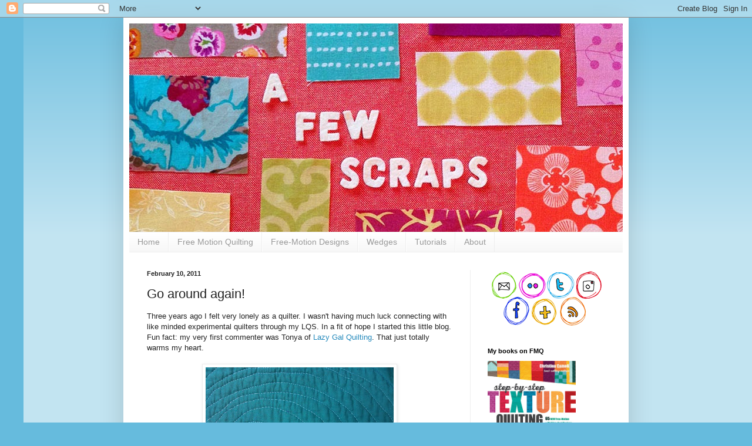

--- FILE ---
content_type: text/html; charset=UTF-8
request_url: https://www.afewscraps.com/2011/02/go-around-again.html?showComment=1297451521276
body_size: 64479
content:
<!DOCTYPE html>
<html class='v2' dir='ltr' xmlns='http://www.w3.org/1999/xhtml' xmlns:b='http://www.google.com/2005/gml/b' xmlns:data='http://www.google.com/2005/gml/data' xmlns:expr='http://www.google.com/2005/gml/expr'>
<head>
<link href='https://www.blogger.com/static/v1/widgets/335934321-css_bundle_v2.css' rel='stylesheet' type='text/css'/>
<meta content='IE=EmulateIE7' http-equiv='X-UA-Compatible'/>
<meta content='width=1100' name='viewport'/>
<meta content='text/html; charset=UTF-8' http-equiv='Content-Type'/>
<meta content='blogger' name='generator'/>
<link href='https://www.afewscraps.com/favicon.ico' rel='icon' type='image/x-icon'/>
<link href='https://www.afewscraps.com/2011/02/go-around-again.html' rel='canonical'/>
<link rel="alternate" type="application/atom+xml" title="A Few Scraps - Atom" href="https://www.afewscraps.com/feeds/posts/default" />
<link rel="alternate" type="application/rss+xml" title="A Few Scraps - RSS" href="https://www.afewscraps.com/feeds/posts/default?alt=rss" />
<link rel="service.post" type="application/atom+xml" title="A Few Scraps - Atom" href="https://www.blogger.com/feeds/6704688087550763321/posts/default" />

<!--Can't find substitution for tag [blog.ieCssRetrofitLinks]-->
<link href='https://blogger.googleusercontent.com/img/b/R29vZ2xl/AVvXsEhMIKbaaTUaZHCWtuFdAPniFh2yjFzvJMzGXQKxQ7S2oL8AACIbn1lGw0l7r7yXczkb8GZC8Ec0wtwVdyW_ja8iKQd-LAFZscoxGgsJbrvyR41fhyRwPtkqjivN32GqAFesWlAguUAXgFOG/s320/IMG_1341.JPG' rel='image_src'/>
<meta content='https://www.afewscraps.com/2011/02/go-around-again.html' property='og:url'/>
<meta content='Go around again!' property='og:title'/>
<meta content='Three years ago I felt very lonely as a quilter. I wasn&#39;t having much luck connecting with like minded experimental quilters through my LQS....' property='og:description'/>
<meta content='https://blogger.googleusercontent.com/img/b/R29vZ2xl/AVvXsEhMIKbaaTUaZHCWtuFdAPniFh2yjFzvJMzGXQKxQ7S2oL8AACIbn1lGw0l7r7yXczkb8GZC8Ec0wtwVdyW_ja8iKQd-LAFZscoxGgsJbrvyR41fhyRwPtkqjivN32GqAFesWlAguUAXgFOG/w1200-h630-p-k-no-nu/IMG_1341.JPG' property='og:image'/>
<title>A Few Scraps: Go around again!</title>
<style type='text/css'>@font-face{font-family:'Josefin Sans';font-style:normal;font-weight:400;font-display:swap;src:url(//fonts.gstatic.com/s/josefinsans/v34/Qw3PZQNVED7rKGKxtqIqX5E-AVSJrOCfjY46_DjQbMlhLybpUVzEEaq2.woff2)format('woff2');unicode-range:U+0102-0103,U+0110-0111,U+0128-0129,U+0168-0169,U+01A0-01A1,U+01AF-01B0,U+0300-0301,U+0303-0304,U+0308-0309,U+0323,U+0329,U+1EA0-1EF9,U+20AB;}@font-face{font-family:'Josefin Sans';font-style:normal;font-weight:400;font-display:swap;src:url(//fonts.gstatic.com/s/josefinsans/v34/Qw3PZQNVED7rKGKxtqIqX5E-AVSJrOCfjY46_DjQbMhhLybpUVzEEaq2.woff2)format('woff2');unicode-range:U+0100-02BA,U+02BD-02C5,U+02C7-02CC,U+02CE-02D7,U+02DD-02FF,U+0304,U+0308,U+0329,U+1D00-1DBF,U+1E00-1E9F,U+1EF2-1EFF,U+2020,U+20A0-20AB,U+20AD-20C0,U+2113,U+2C60-2C7F,U+A720-A7FF;}@font-face{font-family:'Josefin Sans';font-style:normal;font-weight:400;font-display:swap;src:url(//fonts.gstatic.com/s/josefinsans/v34/Qw3PZQNVED7rKGKxtqIqX5E-AVSJrOCfjY46_DjQbMZhLybpUVzEEQ.woff2)format('woff2');unicode-range:U+0000-00FF,U+0131,U+0152-0153,U+02BB-02BC,U+02C6,U+02DA,U+02DC,U+0304,U+0308,U+0329,U+2000-206F,U+20AC,U+2122,U+2191,U+2193,U+2212,U+2215,U+FEFF,U+FFFD;}</style>
<style id='page-skin-1' type='text/css'><!--
/*
-----------------------------------------------
Blogger Template Style
Name:     Simple
Designer: Josh Peterson
URL:      www.noaesthetic.com
----------------------------------------------- */
/* Variable definitions
====================
<Variable name="keycolor" description="Main Color" type="color" default="#66bbdd"/>
<Group description="Page Text" selector="body">
<Variable name="body.font" description="Font" type="font"
default="normal normal 12px Arial, Tahoma, Helvetica, FreeSans, sans-serif"/>
<Variable name="body.text.color" description="Text Color" type="color" default="#222222"/>
</Group>
<Group description="Backgrounds" selector=".body-fauxcolumns-outer">
<Variable name="body.background.color" description="Outer Background" type="color" default="#66bbdd"/>
<Variable name="content.background.color" description="Main Background" type="color" default="#ffffff"/>
<Variable name="header.background.color" description="Header Background" type="color" default="transparent"/>
</Group>
<Group description="Links" selector=".main-outer">
<Variable name="link.color" description="Link Color" type="color" default="#2288bb"/>
<Variable name="link.visited.color" description="Visited Color" type="color" default="#888888"/>
<Variable name="link.hover.color" description="Hover Color" type="color" default="#33aaff"/>
</Group>
<Group description="Blog Title" selector=".header h1">
<Variable name="header.font" description="Font" type="font"
default="normal normal 60px Arial, Tahoma, Helvetica, FreeSans, sans-serif"/>
<Variable name="header.text.color" description="Title Color" type="color" default="#3399bb" />
</Group>
<Group description="Blog Description" selector=".header .description">
<Variable name="description.text.color" description="Description Color" type="color"
default="#777777" />
</Group>
<Group description="Tabs Text" selector=".tabs-inner .widget li a">
<Variable name="tabs.font" description="Font" type="font"
default="normal normal 14px Arial, Tahoma, Helvetica, FreeSans, sans-serif"/>
<Variable name="tabs.text.color" description="Text Color" type="color" default="#999999"/>
<Variable name="tabs.selected.text.color" description="Selected Color" type="color" default="#000000"/>
</Group>
<Group description="Tabs Background" selector=".tabs-outer .PageList">
<Variable name="tabs.background.color" description="Background Color" type="color" default="#f5f5f5"/>
<Variable name="tabs.selected.background.color" description="Selected Color" type="color" default="#eeeeee"/>
</Group>
<Group description="Post Title" selector="h3.post-title, .comments h4">
<Variable name="post.title.font" description="Font" type="font"
default="normal normal 22px Arial, Tahoma, Helvetica, FreeSans, sans-serif"/>
</Group>
<Group description="Date Header" selector=".date-header">
<Variable name="date.header.color" description="Text Color" type="color"
default="#222222"/>
<Variable name="date.header.background.color" description="Background Color" type="color"
default="transparent"/>
</Group>
<Group description="Post Footer" selector=".post-footer">
<Variable name="post.footer.text.color" description="Text Color" type="color" default="#666666"/>
<Variable name="post.footer.background.color" description="Background Color" type="color"
default="#f9f9f9"/>
<Variable name="post.footer.border.color" description="Shadow Color" type="color" default="#eeeeee"/>
</Group>
<Group description="Gadgets" selector="h2">
<Variable name="widget.title.font" description="Title Font" type="font"
default="normal bold 11px Arial, Tahoma, Helvetica, FreeSans, sans-serif"/>
<Variable name="widget.title.text.color" description="Title Color" type="color" default="#000000"/>
<Variable name="widget.alternate.text.color" description="Alternate Color" type="color" default="#999999"/>
</Group>
<Group description="Images" selector=".main-inner">
<Variable name="image.background.color" description="Background Color" type="color" default="#ffffff"/>
<Variable name="image.border.color" description="Border Color" type="color" default="#eeeeee"/>
<Variable name="image.text.color" description="Caption Text Color" type="color" default="#222222"/>
</Group>
<Group description="Accents" selector=".content-inner">
<Variable name="body.rule.color" description="Separator Line Color" type="color" default="#eeeeee"/>
<Variable name="tabs.border.color" description="Tabs Border Color" type="color" default="#eeeeee"/>
</Group>
<Variable name="body.background" description="Body Background" type="background"
color="#66bbdd" default="$(color) none repeat scroll top left"/>
<Variable name="body.background.override" description="Body Background Override" type="string" default=""/>
<Variable name="body.background.gradient.cap" description="Body Gradient Cap" type="url"
default="url(//www.blogblog.com/1kt/simple/gradients_light.png)"/>
<Variable name="body.background.gradient.tile" description="Body Gradient Tile" type="url"
default="url(//www.blogblog.com/1kt/simple/body_gradient_tile_light.png)"/>
<Variable name="content.background.color.selector" description="Content Background Color Selector" type="string" default=".content-inner"/>
<Variable name="content.padding" description="Content Padding" type="length" default="10px"/>
<Variable name="content.padding.horizontal" description="Content Horizontal Padding" type="length" default="10px"/>
<Variable name="content.shadow.spread" description="Content Shadow Spread" type="length" default="40px"/>
<Variable name="content.shadow.spread.webkit" description="Content Shadow Spread (WebKit)" type="length" default="5px"/>
<Variable name="content.shadow.spread.ie" description="Content Shadow Spread (IE)" type="length" default="10px"/>
<Variable name="main.border.width" description="Main Border Width" type="length" default="0"/>
<Variable name="header.background.gradient" description="Header Gradient" type="url" default="none"/>
<Variable name="header.shadow.offset.left" description="Header Shadow Offset Left" type="length" default="-1px"/>
<Variable name="header.shadow.offset.top" description="Header Shadow Offset Top" type="length" default="-1px"/>
<Variable name="header.shadow.spread" description="Header Shadow Spread" type="length" default="1px"/>
<Variable name="header.padding" description="Header Padding" type="length" default="30px"/>
<Variable name="header.border.size" description="Header Border Size" type="length" default="1px"/>
<Variable name="header.bottom.border.size" description="Header Bottom Border Size" type="length" default="1px"/>
<Variable name="header.border.horizontalsize" description="Header Horizontal Border Size" type="length" default="0"/>
<Variable name="description.text.size" description="Description Text Size" type="string" default="140%"/>
<Variable name="tabs.margin.top" description="Tabs Margin Top" type="length" default="0" />
<Variable name="tabs.margin.side" description="Tabs Side Margin" type="length" default="30px" />
<Variable name="tabs.background.gradient" description="Tabs Background Gradient" type="url"
default="url(//www.blogblog.com/1kt/simple/gradients_light.png)"/>
<Variable name="tabs.border.width" description="Tabs Border Width" type="length" default="1px"/>
<Variable name="tabs.bevel.border.width" description="Tabs Bevel Border Width" type="length" default="1px"/>
<Variable name="date.header.padding" description="Date Header Padding" type="string" default="inherit"/>
<Variable name="date.header.letterspacing" description="Date Header Letter Spacing" type="string" default="inherit"/>
<Variable name="date.header.margin" description="Date Header Margin" type="string" default="inherit"/>
<Variable name="post.margin.bottom" description="Post Bottom Margin" type="length" default="25px"/>
<Variable name="image.border.small.size" description="Image Border Small Size" type="length" default="2px"/>
<Variable name="image.border.large.size" description="Image Border Large Size" type="length" default="5px"/>
<Variable name="page.width.selector" description="Page Width Selector" type="string" default=".region-inner"/>
<Variable name="page.width" description="Page Width" type="string" default="auto"/>
<Variable name="main.section.margin" description="Main Section Margin" type="length" default="15px"/>
<Variable name="main.padding" description="Main Padding" type="length" default="15px"/>
<Variable name="main.padding.top" description="Main Padding Top" type="length" default="30px"/>
<Variable name="main.padding.bottom" description="Main Padding Bottom" type="length" default="30px"/>
<Variable name="paging.background"
color="#ffffff"
description="Background of blog paging area" type="background"
default="transparent none no-repeat scroll top center"/>
<Variable name="footer.bevel" description="Bevel border length of footer" type="length" default="0"/>
<Variable name="mobile.background.overlay" description="Mobile Background Overlay" type="string"
default="transparent none repeat scroll top left"/>
<Variable name="mobile.background.size" description="Mobile Background Size" type="string" default="auto"/>
<Variable name="mobile.button.color" description="Mobile Button Color" type="color" default="#ffffff" />
<Variable name="startSide" description="Side where text starts in blog language" type="automatic" default="left"/>
<Variable name="endSide" description="Side where text ends in blog language" type="automatic" default="right"/>
*/
/* Content
----------------------------------------------- */
body, .body-fauxcolumn-outer {
font: normal normal 12px Arial, Tahoma, Helvetica, FreeSans, sans-serif;
color: #222222;
background: #66bbdd none repeat scroll top left;
padding: 0 40px 40px 40px;
}
html body .region-inner {
min-width: 0;
max-width: 100%;
width: auto;
}
a:link {
text-decoration:none;
color: #2288bb;
}
a:visited {
text-decoration:none;
color: #888888;
}
a:hover {
text-decoration:underline;
color: #33aaff;
}
.body-fauxcolumn-outer .fauxcolumn-inner {
background: transparent url(//www.blogblog.com/1kt/simple/body_gradient_tile_light.png) repeat scroll top left;
_background-image: none;
}
.body-fauxcolumn-outer .cap-top {
position: absolute;
z-index: 1;
height: 400px;
width: 100%;
background: #66bbdd none repeat scroll top left;
}
.body-fauxcolumn-outer .cap-top .cap-left {
width: 100%;
background: transparent url(//www.blogblog.com/1kt/simple/gradients_light.png) repeat-x scroll top left;
_background-image: none;
}
.content-outer {
-moz-box-shadow: 0 0 40px rgba(0, 0, 0, .15);
-webkit-box-shadow: 0 0 5px rgba(0, 0, 0, .15);
-goog-ms-box-shadow: 0 0 10px #333333;
box-shadow: 0 0 40px rgba(0, 0, 0, .15);
margin-bottom: 1px;
}
.content-inner {
padding: 10px 10px;
}
.content-inner {
background-color: #ffffff;
}
/* Header
----------------------------------------------- */
.header-outer {
background: transparent none repeat-x scroll 0 -400px;
_background-image: none;
}
.Header h1 {
font: normal normal 60px Arial, Tahoma, Helvetica, FreeSans, sans-serif;
color: #3399bb;
text-shadow: -1px -1px 1px rgba(0, 0, 0, .2);
}
.Header h1 a {
color: #3399bb;
}
.Header .description {
font-size: 140%;
color: #777777;
}
.header-inner .Header .titlewrapper {
padding: 22px 30px;
}
.header-inner .Header .descriptionwrapper {
padding: 0 30px;
}
/* Tabs
----------------------------------------------- */
.tabs-inner .section:first-child {
border-top: 1px solid #eeeeee;
}
.tabs-inner .section:first-child ul {
margin-top: -1px;
border-top: 1px solid #eeeeee;
border-left: 0 solid #eeeeee;
border-right: 0 solid #eeeeee;
}
.tabs-inner .widget ul {
background: #f5f5f5 url(//www.blogblog.com/1kt/simple/gradients_light.png) repeat-x scroll 0 -800px;
_background-image: none;
border-bottom: 1px solid #eeeeee;
margin-top: 0;
margin-left: -30px;
margin-right: -30px;
}
.tabs-inner .widget li a {
display: inline-block;
padding: .6em 1em;
font: normal normal 14px Arial, Tahoma, Helvetica, FreeSans, sans-serif;
color: #999999;
border-left: 1px solid #ffffff;
border-right: 1px solid #eeeeee;
}
.tabs-inner .widget li:first-child a {
border-left: none;
}
.tabs-inner .widget li.selected a, .tabs-inner .widget li a:hover {
color: #000000;
background-color: #eeeeee;
text-decoration: none;
}
/* Columns
----------------------------------------------- */
.main-outer {
border-top: 0 solid #eeeeee;
}
.fauxcolumn-left-outer .fauxcolumn-inner {
border-right: 1px solid #eeeeee;
}
.fauxcolumn-right-outer .fauxcolumn-inner {
border-left: 1px solid #eeeeee;
}
/* Headings
----------------------------------------------- */
h2 {
margin: 0 0 1em 0;
font: normal bold 11px Arial, Tahoma, Helvetica, FreeSans, sans-serif;
color: #000000;
}
/* Widgets
----------------------------------------------- */
.widget .zippy {
color: #999999;
text-shadow: 2px 2px 1px rgba(0, 0, 0, .1);
}
.widget .popular-posts ul {
list-style: none;
}
/* Posts
----------------------------------------------- */
.date-header span {
background-color: transparent;
color: #222222;
padding: inherit;
letter-spacing: inherit;
margin: inherit;
}
.main-inner {
padding-top: 30px;
padding-bottom: 30px;
}
.main-inner .column-center-inner {
padding: 0 15px;
}
.main-inner .column-center-inner .section {
margin: 0 15px;
}
.post {
margin: 0 0 25px 0;
}
h3.post-title, .comments h4 {
font: normal normal 22px Arial, Tahoma, Helvetica, FreeSans, sans-serif;
margin: .75em 0 0;
}
.post-body {
font-size: 110%;
line-height: 1.4;
position: relative;
}
.post-body img, .post-body .tr-caption-container, .Profile img, .Image img,
.BlogList .item-thumbnail img {
padding: 2px;
background: #ffffff;
border: 1px solid #eeeeee;
-moz-box-shadow: 1px 1px 5px rgba(0, 0, 0, .1);
-webkit-box-shadow: 1px 1px 5px rgba(0, 0, 0, .1);
box-shadow: 1px 1px 5px rgba(0, 0, 0, .1);
}
.post-body img, .post-body .tr-caption-container {
padding: 5px;
}
.post-body .tr-caption-container {
color: #222222;
}
.post-body .tr-caption-container img {
padding: 0;
background: transparent;
border: none;
-moz-box-shadow: 0 0 0 rgba(0, 0, 0, .1);
-webkit-box-shadow: 0 0 0 rgba(0, 0, 0, .1);
box-shadow: 0 0 0 rgba(0, 0, 0, .1);
}
.post-header {
margin: 0 0 1.5em;
line-height: 1.6;
font-size: 90%;
}
.post-footer {
margin: 20px -2px 0;
padding: 5px 10px;
color: #666666;
background-color: #f9f9f9;
border-bottom: 1px solid #eeeeee;
line-height: 1.6;
font-size: 90%;
}
#comments .comment-author {
padding-top: 1.5em;
border-top: 1px solid #eeeeee;
background-position: 0 1.5em;
}
#comments .comment-author:first-child {
padding-top: 0;
border-top: none;
}
.avatar-image-container {
margin: .2em 0 0;
}
#comments .avatar-image-container img {
border: 1px solid #eeeeee;
}
/* Comments
----------------------------------------------- */
.comments .comments-content .icon.blog-author {
background-repeat: no-repeat;
background-image: url([data-uri]);
}
.comments .comments-content .loadmore a {
border-top: 1px solid #999999;
border-bottom: 1px solid #999999;
}
.comments .comment-thread.inline-thread {
background-color: #f9f9f9;
}
.comments .continue {
border-top: 2px solid #999999;
}
/* Accents
---------------------------------------------- */
.section-columns td.columns-cell {
border-left: 1px solid #eeeeee;
}
.blog-pager {
background: transparent none no-repeat scroll top center;
}
.blog-pager-older-link, .home-link,
.blog-pager-newer-link {
background-color: #ffffff;
padding: 5px;
}
.footer-outer {
border-top: 0 dashed #bbbbbb;
}
/* Mobile
----------------------------------------------- */
body.mobile  {
background-size: auto;
}
.mobile .body-fauxcolumn-outer {
background: transparent none repeat scroll top left;
}
.mobile .body-fauxcolumn-outer .cap-top {
background-size: 100% auto;
}
.mobile .content-outer {
-webkit-box-shadow: 0 0 3px rgba(0, 0, 0, .15);
box-shadow: 0 0 3px rgba(0, 0, 0, .15);
}
body.mobile .AdSense {
margin: 0 -40px;
}
.mobile .tabs-inner .widget ul {
margin-left: 0;
margin-right: 0;
}
.mobile .post {
margin: 0;
}
.mobile .main-inner .column-center-inner .section {
margin: 0;
}
.mobile .date-header span {
padding: 0.1em 10px;
margin: 0 -10px;
}
.mobile h3.post-title {
margin: 0;
}
.mobile .blog-pager {
background: transparent none no-repeat scroll top center;
}
.mobile .footer-outer {
border-top: none;
}
.mobile .main-inner, .mobile .footer-inner {
background-color: #ffffff;
}
.mobile-index-contents {
color: #222222;
}
.mobile-link-button {
background-color: #2288bb;
}
.mobile-link-button a:link, .mobile-link-button a:visited {
color: #ffffff;
}
.mobile .tabs-inner .section:first-child {
border-top: none;
}
.mobile .tabs-inner .PageList .widget-content {
background-color: #eeeeee;
color: #000000;
border-top: 1px solid #eeeeee;
border-bottom: 1px solid #eeeeee;
}
.mobile .tabs-inner .PageList .widget-content .pagelist-arrow {
border-left: 1px solid #eeeeee;
}

--></style>
<style id='template-skin-1' type='text/css'><!--
body {
min-width: 860px;
}
.content-outer, .content-fauxcolumn-outer, .region-inner {
min-width: 860px;
max-width: 860px;
_width: 860px;
}
.main-inner .columns {
padding-left: 0px;
padding-right: 260px;
}
.main-inner .fauxcolumn-center-outer {
left: 0px;
right: 260px;
/* IE6 does not respect left and right together */
_width: expression(this.parentNode.offsetWidth -
parseInt("0px") -
parseInt("260px") + 'px');
}
.main-inner .fauxcolumn-left-outer {
width: 0px;
}
.main-inner .fauxcolumn-right-outer {
width: 260px;
}
.main-inner .column-left-outer {
width: 0px;
right: 100%;
margin-left: -0px;
}
.main-inner .column-right-outer {
width: 260px;
margin-right: -260px;
}
#layout {
min-width: 0;
}
#layout .content-outer {
min-width: 0;
width: 800px;
}
#layout .region-inner {
min-width: 0;
width: auto;
}
--></style>
<script type='text/javascript'>

  var _gaq = _gaq || [];
  _gaq.push(['_setAccount', 'UA-19977124-1']);
  _gaq.push(['_trackPageview']);

  (function() {
    var ga = document.createElement('script'); ga.type = 'text/javascript'; ga.async = true;
    ga.src = ('https:' == document.location.protocol ? 'https://ssl' : 'http://www') + '.google-analytics.com/ga.js';
    var s = document.getElementsByTagName('script')[0]; s.parentNode.insertBefore(ga, s);
  })();

</script>
<link href='https://www.blogger.com/dyn-css/authorization.css?targetBlogID=6704688087550763321&amp;zx=9ee32f32-8653-4889-bee8-b7b2b9db492f' media='none' onload='if(media!=&#39;all&#39;)media=&#39;all&#39;' rel='stylesheet'/><noscript><link href='https://www.blogger.com/dyn-css/authorization.css?targetBlogID=6704688087550763321&amp;zx=9ee32f32-8653-4889-bee8-b7b2b9db492f' rel='stylesheet'/></noscript>
<meta name='google-adsense-platform-account' content='ca-host-pub-1556223355139109'/>
<meta name='google-adsense-platform-domain' content='blogspot.com'/>

</head>
<body class='loading'>
<div class='navbar section' id='navbar'><div class='widget Navbar' data-version='1' id='Navbar1'><script type="text/javascript">
    function setAttributeOnload(object, attribute, val) {
      if(window.addEventListener) {
        window.addEventListener('load',
          function(){ object[attribute] = val; }, false);
      } else {
        window.attachEvent('onload', function(){ object[attribute] = val; });
      }
    }
  </script>
<div id="navbar-iframe-container"></div>
<script type="text/javascript" src="https://apis.google.com/js/platform.js"></script>
<script type="text/javascript">
      gapi.load("gapi.iframes:gapi.iframes.style.bubble", function() {
        if (gapi.iframes && gapi.iframes.getContext) {
          gapi.iframes.getContext().openChild({
              url: 'https://www.blogger.com/navbar/6704688087550763321?po\x3d6529372267708150378\x26origin\x3dhttps://www.afewscraps.com',
              where: document.getElementById("navbar-iframe-container"),
              id: "navbar-iframe"
          });
        }
      });
    </script><script type="text/javascript">
(function() {
var script = document.createElement('script');
script.type = 'text/javascript';
script.src = '//pagead2.googlesyndication.com/pagead/js/google_top_exp.js';
var head = document.getElementsByTagName('head')[0];
if (head) {
head.appendChild(script);
}})();
</script>
</div></div>
<div class='body-fauxcolumns'>
<div class='fauxcolumn-outer body-fauxcolumn-outer'>
<div class='cap-top'>
<div class='cap-left'></div>
<div class='cap-right'></div>
</div>
<div class='fauxborder-left'>
<div class='fauxborder-right'></div>
<div class='fauxcolumn-inner'>
</div>
</div>
<div class='cap-bottom'>
<div class='cap-left'></div>
<div class='cap-right'></div>
</div>
</div>
</div>
<div class='content'>
<div class='content-fauxcolumns'>
<div class='fauxcolumn-outer content-fauxcolumn-outer'>
<div class='cap-top'>
<div class='cap-left'></div>
<div class='cap-right'></div>
</div>
<div class='fauxborder-left'>
<div class='fauxborder-right'></div>
<div class='fauxcolumn-inner'>
</div>
</div>
<div class='cap-bottom'>
<div class='cap-left'></div>
<div class='cap-right'></div>
</div>
</div>
</div>
<div class='content-outer'>
<div class='content-cap-top cap-top'>
<div class='cap-left'></div>
<div class='cap-right'></div>
</div>
<div class='fauxborder-left content-fauxborder-left'>
<div class='fauxborder-right content-fauxborder-right'></div>
<div class='content-inner'>
<header>
<div class='header-outer'>
<div class='header-cap-top cap-top'>
<div class='cap-left'></div>
<div class='cap-right'></div>
</div>
<div class='fauxborder-left header-fauxborder-left'>
<div class='fauxborder-right header-fauxborder-right'></div>
<div class='region-inner header-inner'>
<div class='header section' id='header'><div class='widget Header' data-version='1' id='Header1'>
<div id='header-inner'>
<a href='https://www.afewscraps.com/' style='display: block'>
<img alt='A Few Scraps' height='355px; ' id='Header1_headerimg' src='https://blogger.googleusercontent.com/img/b/R29vZ2xl/AVvXsEh758BPFEddmvHeER5C9qlD9Qtv96Dlp5mW6n4d7K6BWEulUnIQsoWdq9Ml1gjCBljmH6r7l1TDL9JZ1-KTV7PB1zZF0fZpJ_PVjkO8ouN5YZkr88M74nuuZ-9iEmbpk9AhzScfVKpjax91/s1600/narrowblogheader860wide.jpg' style='display: block' width='860px; '/>
</a>
</div>
</div></div>
</div>
</div>
<div class='header-cap-bottom cap-bottom'>
<div class='cap-left'></div>
<div class='cap-right'></div>
</div>
</div>
</header>
<div class='tabs-outer'>
<div class='tabs-cap-top cap-top'>
<div class='cap-left'></div>
<div class='cap-right'></div>
</div>
<div class='fauxborder-left tabs-fauxborder-left'>
<div class='fauxborder-right tabs-fauxborder-right'></div>
<div class='region-inner tabs-inner'>
<div class='tabs section' id='crosscol'><div class='widget PageList' data-version='1' id='PageList1'>
<h2>Pages</h2>
<div class='widget-content'>
<ul>
<li>
<a href='https://www.afewscraps.com/'>Home</a>
</li>
<li>
<a href='https://www.afewscraps.com/p/free-motion-quilting.html'>Free Motion Quilting</a>
</li>
<li>
<a href='https://www.afewscraps.com/p/all-over-quilting-designs.html'>Free-Motion Designs</a>
</li>
<li>
<a href='https://www.afewscraps.com/p/wedges.html'>Wedges</a>
</li>
<li>
<a href='https://www.afewscraps.com/p/tutorials.html'>Tutorials</a>
</li>
<li>
<a href='https://www.afewscraps.com/p/about_9.html'>About</a>
</li>
</ul>
<div class='clear'></div>
</div>
</div></div>
<div class='tabs no-items section' id='crosscol-overflow'></div>
</div>
</div>
<div class='tabs-cap-bottom cap-bottom'>
<div class='cap-left'></div>
<div class='cap-right'></div>
</div>
</div>
<div class='main-outer'>
<div class='main-cap-top cap-top'>
<div class='cap-left'></div>
<div class='cap-right'></div>
</div>
<div class='fauxborder-left main-fauxborder-left'>
<div class='fauxborder-right main-fauxborder-right'></div>
<div class='region-inner main-inner'>
<div class='columns fauxcolumns'>
<div class='fauxcolumn-outer fauxcolumn-center-outer'>
<div class='cap-top'>
<div class='cap-left'></div>
<div class='cap-right'></div>
</div>
<div class='fauxborder-left'>
<div class='fauxborder-right'></div>
<div class='fauxcolumn-inner'>
</div>
</div>
<div class='cap-bottom'>
<div class='cap-left'></div>
<div class='cap-right'></div>
</div>
</div>
<div class='fauxcolumn-outer fauxcolumn-left-outer'>
<div class='cap-top'>
<div class='cap-left'></div>
<div class='cap-right'></div>
</div>
<div class='fauxborder-left'>
<div class='fauxborder-right'></div>
<div class='fauxcolumn-inner'>
</div>
</div>
<div class='cap-bottom'>
<div class='cap-left'></div>
<div class='cap-right'></div>
</div>
</div>
<div class='fauxcolumn-outer fauxcolumn-right-outer'>
<div class='cap-top'>
<div class='cap-left'></div>
<div class='cap-right'></div>
</div>
<div class='fauxborder-left'>
<div class='fauxborder-right'></div>
<div class='fauxcolumn-inner'>
</div>
</div>
<div class='cap-bottom'>
<div class='cap-left'></div>
<div class='cap-right'></div>
</div>
</div>
<!-- corrects IE6 width calculation -->
<div class='columns-inner'>
<div class='column-center-outer'>
<div class='column-center-inner'>
<div class='main section' id='main'><div class='widget Blog' data-version='1' id='Blog1'>
<div class='blog-posts hfeed'>

          <div class="date-outer">
        
<h2 class='date-header'><span>February 10, 2011</span></h2>

          <div class="date-posts">
        
<div class='post-outer'>
<div class='post hentry'>
<a name='6529372267708150378'></a>
<h3 class='post-title entry-title'>
Go around again!
</h3>
<div class='post-header'>
<div class='post-header-line-1'></div>
</div>
<div class='post-body entry-content'>
Three years ago I felt very lonely as a quilter. I wasn't having much luck connecting with like minded experimental quilters through my LQS. In a fit of hope I started this little blog. Fun fact: my very first commenter was Tonya of <a href="http://lazygalquilting.blogspot.com/">Lazy Gal Quilting</a>. That just totally warms my heart.<br />
<br />
<div class="separator" style="clear: both; text-align: center;"><a href="https://blogger.googleusercontent.com/img/b/R29vZ2xl/AVvXsEhMIKbaaTUaZHCWtuFdAPniFh2yjFzvJMzGXQKxQ7S2oL8AACIbn1lGw0l7r7yXczkb8GZC8Ec0wtwVdyW_ja8iKQd-LAFZscoxGgsJbrvyR41fhyRwPtkqjivN32GqAFesWlAguUAXgFOG/s1600/IMG_1341.JPG" imageanchor="1" style="margin-left: 1em; margin-right: 1em;"><img border="0" height="240" src="https://blogger.googleusercontent.com/img/b/R29vZ2xl/AVvXsEhMIKbaaTUaZHCWtuFdAPniFh2yjFzvJMzGXQKxQ7S2oL8AACIbn1lGw0l7r7yXczkb8GZC8Ec0wtwVdyW_ja8iKQd-LAFZscoxGgsJbrvyR41fhyRwPtkqjivN32GqAFesWlAguUAXgFOG/s320/IMG_1341.JPG" width="320" /></a></div><br />
First slowly, and then quickly, I found myself connected, online and face to face, with impassioned, inspiring quilt artists. You make me look normal instead of obsessive. You give me goals and ideas and challenges.&nbsp; I'm looking forward to going around again with you this coming year. <br />
<br />
To celebrate, how about we give away that <a href="http://www.accuquilt.com/GO-Fabric-Cutter-P3006.aspx">Accuquilt GO!</a> cutter I've been talking about<i> forever</i>?<br />
<br />
I'd like to draw two winners: One gets an Accuquilt GO! and one die of their choice. The other gets two dies of their choice. That way if you've already got a GO! cutter you can play too. And yes, international entries are welcome. Thank you so much <a href="http://www.accuquilt.com/default.aspx">Accuquilt</a> for this great giveaway!<br />
<br />
To enter the drawing, leave a comment below telling me whether you're entering for the GO! or the two dies and ALSO tell me about a book you'd recommend for little ones 2 and up. I'm trying to get out of this <a href="http://www.amazon.com/Dog-Read-Myself-Beginner-Books/dp/0394900200/ref=sr_1_1?s=books&amp;ie=UTF8&amp;qid=1297406294&amp;sr=1-1"><i>Go, dog. Go!</i></a> rut we're in and learn about some obscure books we might not find on our own.&nbsp; <br />
<br />
Entries welcome through February 14th. I'll pick the winners by random number generator. If I don't have your email address I can't contact you about winning though, so if you're one of those no-reply commenters (or if you're not sure) you should leave your email in your comment.
<div style='clear: both;'></div>
</div>
<div class='post-footer'>
<div class='post-footer-line post-footer-line-1'><span class='post-author vcard'>
Posted by
<span class='fn'>Christina</span>
</span>
<span class='post-timestamp'>
at
<a class='timestamp-link' href='https://www.afewscraps.com/2011/02/go-around-again.html' rel='bookmark' title='permanent link'><abbr class='published' title='2011-02-10T23:04:00-08:00'>11:04&#8239;PM</abbr></a>
</span>
<span class='post-comment-link'>
</span>
<span class='post-icons'>
<span class='item-action'>
<a href='https://www.blogger.com/email-post/6704688087550763321/6529372267708150378' title='Email Post'>
<img alt="" class="icon-action" height="13" src="//img1.blogblog.com/img/icon18_email.gif" width="18">
</a>
</span>
<span class='item-control blog-admin pid-556612180'>
<a href='https://www.blogger.com/post-edit.g?blogID=6704688087550763321&postID=6529372267708150378&from=pencil' title='Edit Post'>
<img alt='' class='icon-action' height='18' src='https://resources.blogblog.com/img/icon18_edit_allbkg.gif' width='18'/>
</a>
</span>
</span>
<span class='post-backlinks post-comment-link'>
</span>
</div>
<div class='post-footer-line post-footer-line-2'><span class='post-labels'>
</span>
</div>
<div class='post-footer-line post-footer-line-3'><span class='post-location'>
</span>
</div>
</div>
</div>
<div class='comments' id='comments'>
<a name='comments'></a>
<h4>148 comments:</h4>
<div id='Blog1_comments-block-wrapper'>
<dl class='avatar-comment-indent' id='comments-block'>
<dt class='comment-author ' id='c975989704265518701'>
<a name='c975989704265518701'></a>
<div class="avatar-image-container vcard"><span dir="ltr"><a href="https://www.blogger.com/profile/14398224199685089718" target="" rel="nofollow" onclick="" class="avatar-hovercard" id="av-975989704265518701-14398224199685089718"><img src="https://resources.blogblog.com/img/blank.gif" width="35" height="35" class="delayLoad" style="display: none;" longdesc="//blogger.googleusercontent.com/img/b/R29vZ2xl/AVvXsEhnjMQiHSpTrxnAfIKk9vF8yWDaQYtWOGi57A2GSY6IowCNaai9GQaSkJgl7avWX-B65O3uPSjUdpDr2FSuOAp_ADzf5He-s2f3mMroV_ACLu8cSbHKU5MjZ9TuWtBO5w/s45-c/316_600399557440_12932657_37869441_8582_n.jpeg" alt="" title="kelly">

<noscript><img src="//blogger.googleusercontent.com/img/b/R29vZ2xl/AVvXsEhnjMQiHSpTrxnAfIKk9vF8yWDaQYtWOGi57A2GSY6IowCNaai9GQaSkJgl7avWX-B65O3uPSjUdpDr2FSuOAp_ADzf5He-s2f3mMroV_ACLu8cSbHKU5MjZ9TuWtBO5w/s45-c/316_600399557440_12932657_37869441_8582_n.jpeg" width="35" height="35" class="photo" alt=""></noscript></a></span></div>
<a href='https://www.blogger.com/profile/14398224199685089718' rel='nofollow'>kelly</a>
said...
</dt>
<dd class='comment-body' id='Blog1_cmt-975989704265518701'>
<p>
what a great giveaway!  i don&#39;t have an accuquilt cutter.  but i would like one.<br /><br />book rec... my mother-in-law just gave us &#39;llama llama, mad at mama&#39;, which is pretty darn cute.
</p>
</dd>
<dd class='comment-footer'>
<span class='comment-timestamp'>
<a href='https://www.afewscraps.com/2011/02/go-around-again.html?showComment=1297408036558#c975989704265518701' title='comment permalink'>
February 10, 2011 at 11:07&#8239;PM
</a>
<span class='item-control blog-admin pid-315696965'>
<a class='comment-delete' href='https://www.blogger.com/comment/delete/6704688087550763321/975989704265518701' title='Delete Comment'>
<img src='https://resources.blogblog.com/img/icon_delete13.gif'/>
</a>
</span>
</span>
</dd>
<dt class='comment-author ' id='c1435508485114537857'>
<a name='c1435508485114537857'></a>
<div class="avatar-image-container vcard"><span dir="ltr"><a href="https://www.blogger.com/profile/15470267737721805408" target="" rel="nofollow" onclick="" class="avatar-hovercard" id="av-1435508485114537857-15470267737721805408"><img src="https://resources.blogblog.com/img/blank.gif" width="35" height="35" class="delayLoad" style="display: none;" longdesc="//blogger.googleusercontent.com/img/b/R29vZ2xl/AVvXsEgHfzVtvCtrc_cq5CsrmXDnDyLXB7sHXXRMNfJxPiBGAmjB5DZAv5YDu6PA2WHA-V0hq-b0nqWH9c7Yqjr2_RDcPOSZTiRK3u8rqAx94S3dW3Bm091wBqfwkmXA96Hbog/s45-c/022.JPG" alt="" title="BubzRugz">

<noscript><img src="//blogger.googleusercontent.com/img/b/R29vZ2xl/AVvXsEgHfzVtvCtrc_cq5CsrmXDnDyLXB7sHXXRMNfJxPiBGAmjB5DZAv5YDu6PA2WHA-V0hq-b0nqWH9c7Yqjr2_RDcPOSZTiRK3u8rqAx94S3dW3Bm091wBqfwkmXA96Hbog/s45-c/022.JPG" width="35" height="35" class="photo" alt=""></noscript></a></span></div>
<a href='https://www.blogger.com/profile/15470267737721805408' rel='nofollow'>BubzRugz</a>
said...
</dt>
<dd class='comment-body' id='Blog1_cmt-1435508485114537857'>
<p>
Thanks Christina for the chance to own one of these wonderful gadgets... I am entering for the Go Cutter.... <br />I love Ferdinand the Bull... I think it lasts a lifetime... and teaches several things...<br />Hugz
</p>
</dd>
<dd class='comment-footer'>
<span class='comment-timestamp'>
<a href='https://www.afewscraps.com/2011/02/go-around-again.html?showComment=1297408107879#c1435508485114537857' title='comment permalink'>
February 10, 2011 at 11:08&#8239;PM
</a>
<span class='item-control blog-admin pid-2068047278'>
<a class='comment-delete' href='https://www.blogger.com/comment/delete/6704688087550763321/1435508485114537857' title='Delete Comment'>
<img src='https://resources.blogblog.com/img/icon_delete13.gif'/>
</a>
</span>
</span>
</dd>
<dt class='comment-author ' id='c4363658752871806235'>
<a name='c4363658752871806235'></a>
<div class="avatar-image-container vcard"><span dir="ltr"><a href="https://www.blogger.com/profile/16697748398763227664" target="" rel="nofollow" onclick="" class="avatar-hovercard" id="av-4363658752871806235-16697748398763227664"><img src="https://resources.blogblog.com/img/blank.gif" width="35" height="35" class="delayLoad" style="display: none;" longdesc="//blogger.googleusercontent.com/img/b/R29vZ2xl/AVvXsEhqc7xivrbNUN3yv2SC0Yok3EpEWU9K9EmLNTIC6Jw_nNTJTDXgS-EFLgcEZ9ff_DyWw-emhp79CnraqhQ5hITwO77ssRyvg_WuM24geWkw-hU7SYiHqn2eq6hJA-PDNc8/s45-c/newbutton1.jpg" alt="" title="SewHappyGeek">

<noscript><img src="//blogger.googleusercontent.com/img/b/R29vZ2xl/AVvXsEhqc7xivrbNUN3yv2SC0Yok3EpEWU9K9EmLNTIC6Jw_nNTJTDXgS-EFLgcEZ9ff_DyWw-emhp79CnraqhQ5hITwO77ssRyvg_WuM24geWkw-hU7SYiHqn2eq6hJA-PDNc8/s45-c/newbutton1.jpg" width="35" height="35" class="photo" alt=""></noscript></a></span></div>
<a href='https://www.blogger.com/profile/16697748398763227664' rel='nofollow'>SewHappyGeek</a>
said...
</dt>
<dd class='comment-body' id='Blog1_cmt-4363658752871806235'>
<p>
That&#39;s awesome, Congrats! I&#39;d love the accuquilt and would give it to my little sister who&#39;s just started sewing.
</p>
</dd>
<dd class='comment-footer'>
<span class='comment-timestamp'>
<a href='https://www.afewscraps.com/2011/02/go-around-again.html?showComment=1297409252147#c4363658752871806235' title='comment permalink'>
February 10, 2011 at 11:27&#8239;PM
</a>
<span class='item-control blog-admin pid-1842373158'>
<a class='comment-delete' href='https://www.blogger.com/comment/delete/6704688087550763321/4363658752871806235' title='Delete Comment'>
<img src='https://resources.blogblog.com/img/icon_delete13.gif'/>
</a>
</span>
</span>
</dd>
<dt class='comment-author ' id='c1304868656006130394'>
<a name='c1304868656006130394'></a>
<div class="avatar-image-container vcard"><span dir="ltr"><a href="https://www.blogger.com/profile/02714577523744715551" target="" rel="nofollow" onclick="" class="avatar-hovercard" id="av-1304868656006130394-02714577523744715551"><img src="https://resources.blogblog.com/img/blank.gif" width="35" height="35" class="delayLoad" style="display: none;" longdesc="//blogger.googleusercontent.com/img/b/R29vZ2xl/AVvXsEh32CIO1CFIZcK0sYYebgW175o706Z1kNlYjPI8kvhy3L-YyD9FaCvPOsFYjoweYjZJn8Yru4d74SiQzVPeDOZj4GaLCwH3mMrKyQzCM6OGoHNgfNrKNFN3GVLU-3gNW6M/s45-c/iPhone+pictures+049.JPG" alt="" title="Jocelyn">

<noscript><img src="//blogger.googleusercontent.com/img/b/R29vZ2xl/AVvXsEh32CIO1CFIZcK0sYYebgW175o706Z1kNlYjPI8kvhy3L-YyD9FaCvPOsFYjoweYjZJn8Yru4d74SiQzVPeDOZj4GaLCwH3mMrKyQzCM6OGoHNgfNrKNFN3GVLU-3gNW6M/s45-c/iPhone+pictures+049.JPG" width="35" height="35" class="photo" alt=""></noscript></a></span></div>
<a href='https://www.blogger.com/profile/02714577523744715551' rel='nofollow'>Jocelyn</a>
said...
</dt>
<dd class='comment-body' id='Blog1_cmt-1304868656006130394'>
<p>
Oh wow, this could easily be my commentary.  You have certainly gained a wonderful following.  It&#39;s been a while since I have read to anyone two and older, but I remember a wonderful book and I think the title was &quot;Please Don&#39;t Sneeze&quot;.  We would check it out of the library and it was really fun and cute.  I&#39;d love to add a GO! to my quilting tools.  Thanks for a fabulous giveaway :-)
</p>
</dd>
<dd class='comment-footer'>
<span class='comment-timestamp'>
<a href='https://www.afewscraps.com/2011/02/go-around-again.html?showComment=1297409845264#c1304868656006130394' title='comment permalink'>
February 10, 2011 at 11:37&#8239;PM
</a>
<span class='item-control blog-admin pid-274924574'>
<a class='comment-delete' href='https://www.blogger.com/comment/delete/6704688087550763321/1304868656006130394' title='Delete Comment'>
<img src='https://resources.blogblog.com/img/icon_delete13.gif'/>
</a>
</span>
</span>
</dd>
<dt class='comment-author ' id='c2426207945225784361'>
<a name='c2426207945225784361'></a>
<div class="avatar-image-container vcard"><span dir="ltr"><a href="https://www.blogger.com/profile/11696100659597422648" target="" rel="nofollow" onclick="" class="avatar-hovercard" id="av-2426207945225784361-11696100659597422648"><img src="https://resources.blogblog.com/img/blank.gif" width="35" height="35" class="delayLoad" style="display: none;" longdesc="//blogger.googleusercontent.com/img/b/R29vZ2xl/AVvXsEjv-RwHjHFZqKJ6qSZ_kh8Ospe0PdXiACkzmSis_06pmzbc4UPe8arCIcx9ho5qsJRO6DLrcVCALDnCIpfPFxcHh855lzckjrhxkBuJovuibaM-1UXFfWycxXh3tuEN6A/s45-c/P3112786.jpg" alt="" title="Charlotte Scott">

<noscript><img src="//blogger.googleusercontent.com/img/b/R29vZ2xl/AVvXsEjv-RwHjHFZqKJ6qSZ_kh8Ospe0PdXiACkzmSis_06pmzbc4UPe8arCIcx9ho5qsJRO6DLrcVCALDnCIpfPFxcHh855lzckjrhxkBuJovuibaM-1UXFfWycxXh3tuEN6A/s45-c/P3112786.jpg" width="35" height="35" class="photo" alt=""></noscript></a></span></div>
<a href='https://www.blogger.com/profile/11696100659597422648' rel='nofollow'>Charlotte Scott</a>
said...
</dt>
<dd class='comment-body' id='Blog1_cmt-2426207945225784361'>
<p>
I just commented but I think it disappeared into the ether. So delete this if it appears twice!<br /><br />What a fantastic giveaway, I&#39;d love an Accuquilt GO but you won&#39;t want to be posting it to NZ - scary postage costs!<br /><br />The Hairy Maclary series by Lynley Dodd (a NZ writer) are very sweet.  And I&#39;ve just thought of one that is probably better for 3-5 year olds and older but, knowing your profession, would appeal to you: &quot;Mummy laid an egg&quot;.  Can&#39;t remember author, but it made me really giggle!
</p>
</dd>
<dd class='comment-footer'>
<span class='comment-timestamp'>
<a href='https://www.afewscraps.com/2011/02/go-around-again.html?showComment=1297410581578#c2426207945225784361' title='comment permalink'>
February 10, 2011 at 11:49&#8239;PM
</a>
<span class='item-control blog-admin pid-2115325963'>
<a class='comment-delete' href='https://www.blogger.com/comment/delete/6704688087550763321/2426207945225784361' title='Delete Comment'>
<img src='https://resources.blogblog.com/img/icon_delete13.gif'/>
</a>
</span>
</span>
</dd>
<dt class='comment-author ' id='c4904916343423788059'>
<a name='c4904916343423788059'></a>
<div class="avatar-image-container avatar-stock"><span dir="ltr"><a href="https://www.blogger.com/profile/10774657233218643385" target="" rel="nofollow" onclick="" class="avatar-hovercard" id="av-4904916343423788059-10774657233218643385"><img src="//www.blogger.com/img/blogger_logo_round_35.png" width="35" height="35" alt="" title="Lisa Bee">

</a></span></div>
<a href='https://www.blogger.com/profile/10774657233218643385' rel='nofollow'>Lisa Bee</a>
said...
</dt>
<dd class='comment-body' id='Blog1_cmt-4904916343423788059'>
<p>
Fabulous giveaway! I&#39;d take the GO! and one die.<br /><br />The post by the first commenter reminded me of a book I have.. part of a llama series, maybe? The one I have is llama, llama, red pajama. I also highly recommend a book that has a title like &quot;Hundreds of cats&quot; - the &quot;refrain&quot; for the book is &quot;hundreds of cats, thousands of cats, millions and billions and trillions of cats!&quot;
</p>
</dd>
<dd class='comment-footer'>
<span class='comment-timestamp'>
<a href='https://www.afewscraps.com/2011/02/go-around-again.html?showComment=1297410691073#c4904916343423788059' title='comment permalink'>
February 10, 2011 at 11:51&#8239;PM
</a>
<span class='item-control blog-admin pid-1772275530'>
<a class='comment-delete' href='https://www.blogger.com/comment/delete/6704688087550763321/4904916343423788059' title='Delete Comment'>
<img src='https://resources.blogblog.com/img/icon_delete13.gif'/>
</a>
</span>
</span>
</dd>
<dt class='comment-author ' id='c2035909159667669419'>
<a name='c2035909159667669419'></a>
<div class="avatar-image-container vcard"><span dir="ltr"><a href="https://www.blogger.com/profile/13424230622135575112" target="" rel="nofollow" onclick="" class="avatar-hovercard" id="av-2035909159667669419-13424230622135575112"><img src="https://resources.blogblog.com/img/blank.gif" width="35" height="35" class="delayLoad" style="display: none;" longdesc="//blogger.googleusercontent.com/img/b/R29vZ2xl/AVvXsEi7UqCHnBGaSAq8UYlCDpGdzs_GHHxKwwQBq0iKEXoJmdhrnVSwmPIogtWa3_lJ58JaZ5bCU9P7-F00Zoy_A4mq_IRGZW6ZZII6bJNajysiLuOuk8tG8LjftItlitaX/s45-c/flickricon.bmp" alt="" title="Manda">

<noscript><img src="//blogger.googleusercontent.com/img/b/R29vZ2xl/AVvXsEi7UqCHnBGaSAq8UYlCDpGdzs_GHHxKwwQBq0iKEXoJmdhrnVSwmPIogtWa3_lJ58JaZ5bCU9P7-F00Zoy_A4mq_IRGZW6ZZII6bJNajysiLuOuk8tG8LjftItlitaX/s45-c/flickricon.bmp" width="35" height="35" class="photo" alt=""></noscript></a></span></div>
<a href='https://www.blogger.com/profile/13424230622135575112' rel='nofollow'>Manda</a>
said...
</dt>
<dd class='comment-body' id='Blog1_cmt-2035909159667669419'>
<p>
Great giveaway. I don&#39;t have a Go! but appreciate the chance to get one!<br /><br />Books.. I used to like the Large family books by Jill Murphy Large I think my favourite was all in one piece. Or Burglar Bill or The Jolly Postman by Janet &amp; Alan Alberg. I love childrens books I could go on forever! Still have most of mine and I can&#39;t wait for me niece to get big enough to read to properly!
</p>
</dd>
<dd class='comment-footer'>
<span class='comment-timestamp'>
<a href='https://www.afewscraps.com/2011/02/go-around-again.html?showComment=1297411110292#c2035909159667669419' title='comment permalink'>
February 10, 2011 at 11:58&#8239;PM
</a>
<span class='item-control blog-admin pid-1118337350'>
<a class='comment-delete' href='https://www.blogger.com/comment/delete/6704688087550763321/2035909159667669419' title='Delete Comment'>
<img src='https://resources.blogblog.com/img/icon_delete13.gif'/>
</a>
</span>
</span>
</dd>
<dt class='comment-author ' id='c2387288576412981128'>
<a name='c2387288576412981128'></a>
<div class="avatar-image-container vcard"><span dir="ltr"><a href="https://www.blogger.com/profile/06022126513010116196" target="" rel="nofollow" onclick="" class="avatar-hovercard" id="av-2387288576412981128-06022126513010116196"><img src="https://resources.blogblog.com/img/blank.gif" width="35" height="35" class="delayLoad" style="display: none;" longdesc="//blogger.googleusercontent.com/img/b/R29vZ2xl/AVvXsEiDXZzJrQbmL7efOxbTCw_VyCBAIuJPkDBPYC0A381bgOXrZzKf45qsEXn6r8x0np0Hq1YkX3TpeL66AUfqHhr_1Z-C_8lC52hnWhuFwffg5rZaVuBMeah6EvlXmJQj6u4/s45-c/ladybugOMEN2.jpg" alt="" title="Laurie in Maine">

<noscript><img src="//blogger.googleusercontent.com/img/b/R29vZ2xl/AVvXsEiDXZzJrQbmL7efOxbTCw_VyCBAIuJPkDBPYC0A381bgOXrZzKf45qsEXn6r8x0np0Hq1YkX3TpeL66AUfqHhr_1Z-C_8lC52hnWhuFwffg5rZaVuBMeah6EvlXmJQj6u4/s45-c/ladybugOMEN2.jpg" width="35" height="35" class="photo" alt=""></noscript></a></span></div>
<a href='https://www.blogger.com/profile/06022126513010116196' rel='nofollow'>Laurie in Maine</a>
said...
</dt>
<dd class='comment-body' id='Blog1_cmt-2387288576412981128'>
<p>
I&#39;m making my first drunkard&#39;s path pattern and found out there&#39;s die cutters for that. Oh, I so wish I had one of them to use :) <br />My favorite books when the girls were little were Junie B. Jones series.
</p>
</dd>
<dd class='comment-footer'>
<span class='comment-timestamp'>
<a href='https://www.afewscraps.com/2011/02/go-around-again.html?showComment=1297411167363#c2387288576412981128' title='comment permalink'>
February 10, 2011 at 11:59&#8239;PM
</a>
<span class='item-control blog-admin pid-2033545894'>
<a class='comment-delete' href='https://www.blogger.com/comment/delete/6704688087550763321/2387288576412981128' title='Delete Comment'>
<img src='https://resources.blogblog.com/img/icon_delete13.gif'/>
</a>
</span>
</span>
</dd>
<dt class='comment-author ' id='c4635417255691626116'>
<a name='c4635417255691626116'></a>
<div class="avatar-image-container vcard"><span dir="ltr"><a href="https://www.blogger.com/profile/14902099344649780418" target="" rel="nofollow" onclick="" class="avatar-hovercard" id="av-4635417255691626116-14902099344649780418"><img src="https://resources.blogblog.com/img/blank.gif" width="35" height="35" class="delayLoad" style="display: none;" longdesc="//blogger.googleusercontent.com/img/b/R29vZ2xl/AVvXsEj5k_Kxngq42WATIjYM_tm0XwQqVfNoflF0GgtoSv9v3niGA0ll35zzD04-mDBzPP5VwkDSWbip0Vr8vcf26QwD5hd87D8AczSQc5mMVHDKQCGRxua7Vp9fWQIKJk_RJg/s45-c/B2.JPG" alt="" title="Michelle">

<noscript><img src="//blogger.googleusercontent.com/img/b/R29vZ2xl/AVvXsEj5k_Kxngq42WATIjYM_tm0XwQqVfNoflF0GgtoSv9v3niGA0ll35zzD04-mDBzPP5VwkDSWbip0Vr8vcf26QwD5hd87D8AczSQc5mMVHDKQCGRxua7Vp9fWQIKJk_RJg/s45-c/B2.JPG" width="35" height="35" class="photo" alt=""></noscript></a></span></div>
<a href='https://www.blogger.com/profile/14902099344649780418' rel='nofollow'>Michelle</a>
said...
</dt>
<dd class='comment-body' id='Blog1_cmt-4635417255691626116'>
<p>
I would love a go I have tried to win one many times, maybe this time I&#39;ll be lucky! Thanks for the chance.<br />Enjoy your weekend
</p>
</dd>
<dd class='comment-footer'>
<span class='comment-timestamp'>
<a href='https://www.afewscraps.com/2011/02/go-around-again.html?showComment=1297411480809#c4635417255691626116' title='comment permalink'>
February 11, 2011 at 12:04&#8239;AM
</a>
<span class='item-control blog-admin pid-221896003'>
<a class='comment-delete' href='https://www.blogger.com/comment/delete/6704688087550763321/4635417255691626116' title='Delete Comment'>
<img src='https://resources.blogblog.com/img/icon_delete13.gif'/>
</a>
</span>
</span>
</dd>
<dt class='comment-author ' id='c93369400033428301'>
<a name='c93369400033428301'></a>
<div class="avatar-image-container vcard"><span dir="ltr"><a href="https://www.blogger.com/profile/16129495647533569389" target="" rel="nofollow" onclick="" class="avatar-hovercard" id="av-93369400033428301-16129495647533569389"><img src="https://resources.blogblog.com/img/blank.gif" width="35" height="35" class="delayLoad" style="display: none;" longdesc="//2.bp.blogspot.com/-qlat_2MZHHU/VkgbJwS8XAI/AAAAAAAAHIo/_BCJFzhDCfY/s35/image.jpeg" alt="" title="Jess @ Scrappy n Happy">

<noscript><img src="//2.bp.blogspot.com/-qlat_2MZHHU/VkgbJwS8XAI/AAAAAAAAHIo/_BCJFzhDCfY/s35/image.jpeg" width="35" height="35" class="photo" alt=""></noscript></a></span></div>
<a href='https://www.blogger.com/profile/16129495647533569389' rel='nofollow'>Jess @ Scrappy n Happy</a>
said...
</dt>
<dd class='comment-body' id='Blog1_cmt-93369400033428301'>
<p>
Great giveaway! I haven&#39;t got a Go cutter so that&#39;s what I&#39;m entering for!<br />I recommend Robots Pet by Nigel Gray. My 2yr loves it.
</p>
</dd>
<dd class='comment-footer'>
<span class='comment-timestamp'>
<a href='https://www.afewscraps.com/2011/02/go-around-again.html?showComment=1297412316911#c93369400033428301' title='comment permalink'>
February 11, 2011 at 12:18&#8239;AM
</a>
<span class='item-control blog-admin pid-694904102'>
<a class='comment-delete' href='https://www.blogger.com/comment/delete/6704688087550763321/93369400033428301' title='Delete Comment'>
<img src='https://resources.blogblog.com/img/icon_delete13.gif'/>
</a>
</span>
</span>
</dd>
<dt class='comment-author ' id='c7340859470850806375'>
<a name='c7340859470850806375'></a>
<div class="avatar-image-container avatar-stock"><span dir="ltr"><img src="//resources.blogblog.com/img/blank.gif" width="35" height="35" alt="" title="Anonymous">

</span></div>
Anonymous
said...
</dt>
<dd class='comment-body' id='Blog1_cmt-7340859470850806375'>
<p>
Trank you for the generous giveaway. Should I be the lucky one, I would go for the futter. My recommendation is&quot; where the wild things are&quot;, it fight not be for 2 year sold, but definitely my all time favorite.
</p>
</dd>
<dd class='comment-footer'>
<span class='comment-timestamp'>
<a href='https://www.afewscraps.com/2011/02/go-around-again.html?showComment=1297414130111#c7340859470850806375' title='comment permalink'>
February 11, 2011 at 12:48&#8239;AM
</a>
<span class='item-control blog-admin pid-438183911'>
<a class='comment-delete' href='https://www.blogger.com/comment/delete/6704688087550763321/7340859470850806375' title='Delete Comment'>
<img src='https://resources.blogblog.com/img/icon_delete13.gif'/>
</a>
</span>
</span>
</dd>
<dt class='comment-author ' id='c4223534263475911202'>
<a name='c4223534263475911202'></a>
<div class="avatar-image-container vcard"><span dir="ltr"><a href="https://www.blogger.com/profile/11762836239605359391" target="" rel="nofollow" onclick="" class="avatar-hovercard" id="av-4223534263475911202-11762836239605359391"><img src="https://resources.blogblog.com/img/blank.gif" width="35" height="35" class="delayLoad" style="display: none;" longdesc="//blogger.googleusercontent.com/img/b/R29vZ2xl/AVvXsEjedb6Kf6iEY7jRfb-2BPeQb122JHRgSLENJ-9coyTJvWPsovNmTQzft3Jlrsf6tb9stTr8ipEj0tBKCEIPtlpyaWKp8T1v8o0Fjq7kPSnWUd9DJUEG_Gc0eMcWQJxwOg/s45-c/*" alt="" title="Johanna">

<noscript><img src="//blogger.googleusercontent.com/img/b/R29vZ2xl/AVvXsEjedb6Kf6iEY7jRfb-2BPeQb122JHRgSLENJ-9coyTJvWPsovNmTQzft3Jlrsf6tb9stTr8ipEj0tBKCEIPtlpyaWKp8T1v8o0Fjq7kPSnWUd9DJUEG_Gc0eMcWQJxwOg/s45-c/*" width="35" height="35" class="photo" alt=""></noscript></a></span></div>
<a href='https://www.blogger.com/profile/11762836239605359391' rel='nofollow'>Johanna</a>
said...
</dt>
<dd class='comment-body' id='Blog1_cmt-4223534263475911202'>
<p>
Wow! I would love to enter myself into the drawing for the go cutter.<br />As for the books for 2yo, I love the ones that have no text at all just a lot of pictures (I think they are the &quot;Where is Waldo&quot; type? Even I still love them...) I can&#39;t really recommend other books because most of those are not translated from one language to another and I don&#39;t think you want German ones :)
</p>
</dd>
<dd class='comment-footer'>
<span class='comment-timestamp'>
<a href='https://www.afewscraps.com/2011/02/go-around-again.html?showComment=1297414542059#c4223534263475911202' title='comment permalink'>
February 11, 2011 at 12:55&#8239;AM
</a>
<span class='item-control blog-admin pid-1330654248'>
<a class='comment-delete' href='https://www.blogger.com/comment/delete/6704688087550763321/4223534263475911202' title='Delete Comment'>
<img src='https://resources.blogblog.com/img/icon_delete13.gif'/>
</a>
</span>
</span>
</dd>
<dt class='comment-author ' id='c8147052354685278787'>
<a name='c8147052354685278787'></a>
<div class="avatar-image-container vcard"><span dir="ltr"><a href="https://www.blogger.com/profile/08778974869271482325" target="" rel="nofollow" onclick="" class="avatar-hovercard" id="av-8147052354685278787-08778974869271482325"><img src="https://resources.blogblog.com/img/blank.gif" width="35" height="35" class="delayLoad" style="display: none;" longdesc="//blogger.googleusercontent.com/img/b/R29vZ2xl/AVvXsEjO52fZ72Fs-pJQO-8QWtXx6DrbLFnrUk7iLN8RFHB_syHpjg05byZlLtfAxs-_deh9mwMK7d5YajWF_F3U3hl6bhXWPtfVzP6HKtOeUnf8ncrpDAWHBSfW3GvQbNE60y4/s45-c/faviconFB.JPG" alt="" title="Quiltjane">

<noscript><img src="//blogger.googleusercontent.com/img/b/R29vZ2xl/AVvXsEjO52fZ72Fs-pJQO-8QWtXx6DrbLFnrUk7iLN8RFHB_syHpjg05byZlLtfAxs-_deh9mwMK7d5YajWF_F3U3hl6bhXWPtfVzP6HKtOeUnf8ncrpDAWHBSfW3GvQbNE60y4/s45-c/faviconFB.JPG" width="35" height="35" class="photo" alt=""></noscript></a></span></div>
<a href='https://www.blogger.com/profile/08778974869271482325' rel='nofollow'>Quiltjane</a>
said...
</dt>
<dd class='comment-body' id='Blog1_cmt-8147052354685278787'>
<p>
I have entered every GO! competition and never won. Maybe this is my time to shine! I would love the GO! please.My little one loves any book where you have to lift flaps. Spot is always a favourite. I have Go Dog Go embedded in my brain too plus Are you my Mother and Wacky Wednesday.
</p>
</dd>
<dd class='comment-footer'>
<span class='comment-timestamp'>
<a href='https://www.afewscraps.com/2011/02/go-around-again.html?showComment=1297416803169#c8147052354685278787' title='comment permalink'>
February 11, 2011 at 1:33&#8239;AM
</a>
<span class='item-control blog-admin pid-2103796485'>
<a class='comment-delete' href='https://www.blogger.com/comment/delete/6704688087550763321/8147052354685278787' title='Delete Comment'>
<img src='https://resources.blogblog.com/img/icon_delete13.gif'/>
</a>
</span>
</span>
</dd>
<dt class='comment-author ' id='c1071881885027013164'>
<a name='c1071881885027013164'></a>
<div class="avatar-image-container avatar-stock"><span dir="ltr"><a href="https://www.blogger.com/profile/04282323477277551452" target="" rel="nofollow" onclick="" class="avatar-hovercard" id="av-1071881885027013164-04282323477277551452"><img src="//www.blogger.com/img/blogger_logo_round_35.png" width="35" height="35" alt="" title="Melissa">

</a></span></div>
<a href='https://www.blogger.com/profile/04282323477277551452' rel='nofollow'>Melissa</a>
said...
</dt>
<dd class='comment-body' id='Blog1_cmt-1071881885027013164'>
<p>
Oh boy, I could write a long list of books! But here&#39;s just a few....<br /><br />Monkey and Me<br />Bear Feels Sick, Bear Feels Scared<br />The No, David! books<br />The Big Red Barn<br />The Napping House<br />Curious George (we started with board books)<br />The Five Little Monkeys series
</p>
</dd>
<dd class='comment-footer'>
<span class='comment-timestamp'>
<a href='https://www.afewscraps.com/2011/02/go-around-again.html?showComment=1297416960322#c1071881885027013164' title='comment permalink'>
February 11, 2011 at 1:36&#8239;AM
</a>
<span class='item-control blog-admin pid-316670563'>
<a class='comment-delete' href='https://www.blogger.com/comment/delete/6704688087550763321/1071881885027013164' title='Delete Comment'>
<img src='https://resources.blogblog.com/img/icon_delete13.gif'/>
</a>
</span>
</span>
</dd>
<dt class='comment-author ' id='c6416622826921776880'>
<a name='c6416622826921776880'></a>
<div class="avatar-image-container vcard"><span dir="ltr"><a href="https://www.blogger.com/profile/00902546150683095705" target="" rel="nofollow" onclick="" class="avatar-hovercard" id="av-6416622826921776880-00902546150683095705"><img src="https://resources.blogblog.com/img/blank.gif" width="35" height="35" class="delayLoad" style="display: none;" longdesc="//blogger.googleusercontent.com/img/b/R29vZ2xl/AVvXsEj56hQi56k8-3DCcFkR5K9ab0IYWG4wCCwDQ91XurMH0xhdiqXRB5EJHbGsFPZb0h5ynrWEa5r6IvCP7PVKpi_ALw522FAlxt7UlgpnhIVW2wmdSfFWDsPhhi7IR7KMCyw/s45-c/14FBC2BA-0A77-4C46-9155-B705D3FFBA7D_1_201_a.heic" alt="" title="Susan">

<noscript><img src="//blogger.googleusercontent.com/img/b/R29vZ2xl/AVvXsEj56hQi56k8-3DCcFkR5K9ab0IYWG4wCCwDQ91XurMH0xhdiqXRB5EJHbGsFPZb0h5ynrWEa5r6IvCP7PVKpi_ALw522FAlxt7UlgpnhIVW2wmdSfFWDsPhhi7IR7KMCyw/s45-c/14FBC2BA-0A77-4C46-9155-B705D3FFBA7D_1_201_a.heic" width="35" height="35" class="photo" alt=""></noscript></a></span></div>
<a href='https://www.blogger.com/profile/00902546150683095705' rel='nofollow'>Susan</a>
said...
</dt>
<dd class='comment-body' id='Blog1_cmt-6416622826921776880'>
<p>
I&#39;d love the Go! But shipping it to Australia might very well break the bank- perhaps if I win I could pay the postage!<br />Spot bakes a cake by Eric Hill is great, and Mem Fox is a wonderful Australian children&#39;s author!
</p>
</dd>
<dd class='comment-footer'>
<span class='comment-timestamp'>
<a href='https://www.afewscraps.com/2011/02/go-around-again.html?showComment=1297418141621#c6416622826921776880' title='comment permalink'>
February 11, 2011 at 1:55&#8239;AM
</a>
<span class='item-control blog-admin pid-2088522100'>
<a class='comment-delete' href='https://www.blogger.com/comment/delete/6704688087550763321/6416622826921776880' title='Delete Comment'>
<img src='https://resources.blogblog.com/img/icon_delete13.gif'/>
</a>
</span>
</span>
</dd>
<dt class='comment-author ' id='c4659634641769966099'>
<a name='c4659634641769966099'></a>
<div class="avatar-image-container vcard"><span dir="ltr"><a href="https://www.blogger.com/profile/01846061000617561497" target="" rel="nofollow" onclick="" class="avatar-hovercard" id="av-4659634641769966099-01846061000617561497"><img src="https://resources.blogblog.com/img/blank.gif" width="35" height="35" class="delayLoad" style="display: none;" longdesc="//blogger.googleusercontent.com/img/b/R29vZ2xl/AVvXsEjQdogudNvN3kiAaiieaQbacwF48L7nmkU0JyPEEimyDOCb-6BQfcpamzPRvdtxrE-0yM3qZ3Ocm40w0NZZY7R9g1qzAruhRNA0UozZhdkXFNlyqwz3n_eEmKRmdsSszmU/s45-c/*" alt="" title="Karen">

<noscript><img src="//blogger.googleusercontent.com/img/b/R29vZ2xl/AVvXsEjQdogudNvN3kiAaiieaQbacwF48L7nmkU0JyPEEimyDOCb-6BQfcpamzPRvdtxrE-0yM3qZ3Ocm40w0NZZY7R9g1qzAruhRNA0UozZhdkXFNlyqwz3n_eEmKRmdsSszmU/s45-c/*" width="35" height="35" class="photo" alt=""></noscript></a></span></div>
<a href='https://www.blogger.com/profile/01846061000617561497' rel='nofollow'>Karen</a>
said...
</dt>
<dd class='comment-body' id='Blog1_cmt-4659634641769966099'>
<p>
I&#39;d love to win the cutter!  My two boys adored &quot;Sleeping Dragons All Around&quot; by Sheree Fitch when they were little.  It rhymes, and the words have the most magical rhythm - so fun to read aloud. We all knew it by heart it was read so many times, and would recite it together. Even now, when there is an especially good chocolate cake served at family gatherings, one of us will quote &quot;the cake was D-dragon, Deee-licious;  we dance in the kitchen(we don&#39;t do the dishes...)&quot;  It is D-lightful!
</p>
</dd>
<dd class='comment-footer'>
<span class='comment-timestamp'>
<a href='https://www.afewscraps.com/2011/02/go-around-again.html?showComment=1297419738727#c4659634641769966099' title='comment permalink'>
February 11, 2011 at 2:22&#8239;AM
</a>
<span class='item-control blog-admin pid-112975259'>
<a class='comment-delete' href='https://www.blogger.com/comment/delete/6704688087550763321/4659634641769966099' title='Delete Comment'>
<img src='https://resources.blogblog.com/img/icon_delete13.gif'/>
</a>
</span>
</span>
</dd>
<dt class='comment-author ' id='c4827168975468141161'>
<a name='c4827168975468141161'></a>
<div class="avatar-image-container avatar-stock"><span dir="ltr"><a href="https://www.blogger.com/profile/10977443257611772701" target="" rel="nofollow" onclick="" class="avatar-hovercard" id="av-4827168975468141161-10977443257611772701"><img src="//www.blogger.com/img/blogger_logo_round_35.png" width="35" height="35" alt="" title="Unknown">

</a></span></div>
<a href='https://www.blogger.com/profile/10977443257611772701' rel='nofollow'>Unknown</a>
said...
</dt>
<dd class='comment-body' id='Blog1_cmt-4827168975468141161'>
<p>
I love your blog and even printed out instructions on how to quilt pebbles! I would be tickled to receive the accuquilt cutter.<br /><br />My son enjoyed the following:<br />&quot;Robot Zot&quot; and &quot;Uh oh Max&quot;, both by Jon Scieszka<br /><br />Regards, Stephanie (chiclet_lux AT yahoo.com)
</p>
</dd>
<dd class='comment-footer'>
<span class='comment-timestamp'>
<a href='https://www.afewscraps.com/2011/02/go-around-again.html?showComment=1297421825724#c4827168975468141161' title='comment permalink'>
February 11, 2011 at 2:57&#8239;AM
</a>
<span class='item-control blog-admin pid-1292987056'>
<a class='comment-delete' href='https://www.blogger.com/comment/delete/6704688087550763321/4827168975468141161' title='Delete Comment'>
<img src='https://resources.blogblog.com/img/icon_delete13.gif'/>
</a>
</span>
</span>
</dd>
<dt class='comment-author ' id='c6270450477245068533'>
<a name='c6270450477245068533'></a>
<div class="avatar-image-container vcard"><span dir="ltr"><a href="https://www.blogger.com/profile/09678326070918510419" target="" rel="nofollow" onclick="" class="avatar-hovercard" id="av-6270450477245068533-09678326070918510419"><img src="https://resources.blogblog.com/img/blank.gif" width="35" height="35" class="delayLoad" style="display: none;" longdesc="//blogger.googleusercontent.com/img/b/R29vZ2xl/AVvXsEgcTKXyth_V0Vom1HmaMzzRgplC7bwtTGPlQn-BMXRRp5_zmL4IJE3_rqEPfspGdG_hq8-x8M8q9EQbg3NhFVlrsrmfetKZEfl6C3vhCpcC8929ZN2Eh920KYFcYRMAFX4/s45-c/z0718171127.jpg" alt="" title="Terry">

<noscript><img src="//blogger.googleusercontent.com/img/b/R29vZ2xl/AVvXsEgcTKXyth_V0Vom1HmaMzzRgplC7bwtTGPlQn-BMXRRp5_zmL4IJE3_rqEPfspGdG_hq8-x8M8q9EQbg3NhFVlrsrmfetKZEfl6C3vhCpcC8929ZN2Eh920KYFcYRMAFX4/s45-c/z0718171127.jpg" width="35" height="35" class="photo" alt=""></noscript></a></span></div>
<a href='https://www.blogger.com/profile/09678326070918510419' rel='nofollow'>Terry</a>
said...
</dt>
<dd class='comment-body' id='Blog1_cmt-6270450477245068533'>
<p>
I&#39;d like to win the two GO! dies please! Thanks so much! My kids are older now but I remember they loved the Froggy book series. :0)
</p>
</dd>
<dd class='comment-footer'>
<span class='comment-timestamp'>
<a href='https://www.afewscraps.com/2011/02/go-around-again.html?showComment=1297423737263#c6270450477245068533' title='comment permalink'>
February 11, 2011 at 3:28&#8239;AM
</a>
<span class='item-control blog-admin pid-975887344'>
<a class='comment-delete' href='https://www.blogger.com/comment/delete/6704688087550763321/6270450477245068533' title='Delete Comment'>
<img src='https://resources.blogblog.com/img/icon_delete13.gif'/>
</a>
</span>
</span>
</dd>
<dt class='comment-author ' id='c7803815859965811331'>
<a name='c7803815859965811331'></a>
<div class="avatar-image-container vcard"><span dir="ltr"><a href="https://www.blogger.com/profile/04783695619542309139" target="" rel="nofollow" onclick="" class="avatar-hovercard" id="av-7803815859965811331-04783695619542309139"><img src="https://resources.blogblog.com/img/blank.gif" width="35" height="35" class="delayLoad" style="display: none;" longdesc="//blogger.googleusercontent.com/img/b/R29vZ2xl/AVvXsEiNv6XcN1Ef0EWZ_uYMFvlyoUAcdyEfEHJo0b8kWXMlO3Ef5RRV2peIVUWYkZitmrOmrbY7cvsCp-Lbn_l3IQDrpP0eP1ytDzECNUjiCSwq6C_7Z-ORxhlY1iATxYfDhw/s45-c/IMG_2730_2.jpg" alt="" title="tvbleak">

<noscript><img src="//blogger.googleusercontent.com/img/b/R29vZ2xl/AVvXsEiNv6XcN1Ef0EWZ_uYMFvlyoUAcdyEfEHJo0b8kWXMlO3Ef5RRV2peIVUWYkZitmrOmrbY7cvsCp-Lbn_l3IQDrpP0eP1ytDzECNUjiCSwq6C_7Z-ORxhlY1iATxYfDhw/s45-c/IMG_2730_2.jpg" width="35" height="35" class="photo" alt=""></noscript></a></span></div>
<a href='https://www.blogger.com/profile/04783695619542309139' rel='nofollow'>tvbleak</a>
said...
</dt>
<dd class='comment-body' id='Blog1_cmt-7803815859965811331'>
<p>
Thank you for helping me to be a better free motion quilter.  I would like to be entered in the Accuquilter contest.<br />  There are so many wonderful children&#39;s books, so I would like to suggest some wonderful children&#39;s  author&#39;s.  <br /><br /> Eric Carle <br /> Leo Lionni<br />Tomie De Pola<br />Lois Ehlert<br /><br />Happy reading.
</p>
</dd>
<dd class='comment-footer'>
<span class='comment-timestamp'>
<a href='https://www.afewscraps.com/2011/02/go-around-again.html?showComment=1297424196758#c7803815859965811331' title='comment permalink'>
February 11, 2011 at 3:36&#8239;AM
</a>
<span class='item-control blog-admin pid-989520584'>
<a class='comment-delete' href='https://www.blogger.com/comment/delete/6704688087550763321/7803815859965811331' title='Delete Comment'>
<img src='https://resources.blogblog.com/img/icon_delete13.gif'/>
</a>
</span>
</span>
</dd>
<dt class='comment-author ' id='c2876923018998710781'>
<a name='c2876923018998710781'></a>
<div class="avatar-image-container vcard"><span dir="ltr"><a href="https://www.blogger.com/profile/14655830747329608982" target="" rel="nofollow" onclick="" class="avatar-hovercard" id="av-2876923018998710781-14655830747329608982"><img src="https://resources.blogblog.com/img/blank.gif" width="35" height="35" class="delayLoad" style="display: none;" longdesc="//blogger.googleusercontent.com/img/b/R29vZ2xl/AVvXsEi4A-cfMzXEd3IfDg9E99PgrBPjUEloGKseh4LNYkAZ_IrBnsffKvqSB8YnwRZ40KCvA3b4T8U94Iqkb-d2hEeeOCTceeX3Inaz31OcjFKd5o7c9LcUDU-4NBsNhmtGSXo/s45-c/Tetris.JPG" alt="" title="Diane N">

<noscript><img src="//blogger.googleusercontent.com/img/b/R29vZ2xl/AVvXsEi4A-cfMzXEd3IfDg9E99PgrBPjUEloGKseh4LNYkAZ_IrBnsffKvqSB8YnwRZ40KCvA3b4T8U94Iqkb-d2hEeeOCTceeX3Inaz31OcjFKd5o7c9LcUDU-4NBsNhmtGSXo/s45-c/Tetris.JPG" width="35" height="35" class="photo" alt=""></noscript></a></span></div>
<a href='https://www.blogger.com/profile/14655830747329608982' rel='nofollow'>Diane N</a>
said...
</dt>
<dd class='comment-body' id='Blog1_cmt-2876923018998710781'>
<p>
I&#39;d like to win the GO! dies.  <br />The Monster at the End of this Book is really cute!  But it also is kinda repetitive like Go Dog Go! but the kids will love it and it&#39;s fun to read.
</p>
</dd>
<dd class='comment-footer'>
<span class='comment-timestamp'>
<a href='https://www.afewscraps.com/2011/02/go-around-again.html?showComment=1297424614599#c2876923018998710781' title='comment permalink'>
February 11, 2011 at 3:43&#8239;AM
</a>
<span class='item-control blog-admin pid-1450185141'>
<a class='comment-delete' href='https://www.blogger.com/comment/delete/6704688087550763321/2876923018998710781' title='Delete Comment'>
<img src='https://resources.blogblog.com/img/icon_delete13.gif'/>
</a>
</span>
</span>
</dd>
<dt class='comment-author ' id='c180956275911071492'>
<a name='c180956275911071492'></a>
<div class="avatar-image-container vcard"><span dir="ltr"><a href="https://www.blogger.com/profile/15731141629634998152" target="" rel="nofollow" onclick="" class="avatar-hovercard" id="av-180956275911071492-15731141629634998152"><img src="https://resources.blogblog.com/img/blank.gif" width="35" height="35" class="delayLoad" style="display: none;" longdesc="//3.bp.blogspot.com/-Nb5kGflthuU/ZACco0xpQ7I/AAAAAAAAqZU/rcs3-HBCatUUFf8R9_z03VGiN6A0NAITgCK4BGAYYCw/s35/gene-ico.jpg" alt="" title="Gene Black">

<noscript><img src="//3.bp.blogspot.com/-Nb5kGflthuU/ZACco0xpQ7I/AAAAAAAAqZU/rcs3-HBCatUUFf8R9_z03VGiN6A0NAITgCK4BGAYYCw/s35/gene-ico.jpg" width="35" height="35" class="photo" alt=""></noscript></a></span></div>
<a href='https://www.blogger.com/profile/15731141629634998152' rel='nofollow'>Gene Black</a>
said...
</dt>
<dd class='comment-body' id='Blog1_cmt-180956275911071492'>
<p>
Hi there, I have a GO! Cutter but there are a couple of dies I still would like to have. <br /><br />A Color of His Own by Leo Lionni<br />Recommmended baby-preschool<br /><br />Alexander and the Wind-Up Mouse by Leo Lionni<br />This is recommended for ages 4-8 <br /><br />My Favorite at a very young age (before these were written) was a &quot;Little Boy Blue&quot; collection of nursery rhymes.  I could &quot;read&quot; them all before I started school.
</p>
</dd>
<dd class='comment-footer'>
<span class='comment-timestamp'>
<a href='https://www.afewscraps.com/2011/02/go-around-again.html?showComment=1297425380814#c180956275911071492' title='comment permalink'>
February 11, 2011 at 3:56&#8239;AM
</a>
<span class='item-control blog-admin pid-1415401540'>
<a class='comment-delete' href='https://www.blogger.com/comment/delete/6704688087550763321/180956275911071492' title='Delete Comment'>
<img src='https://resources.blogblog.com/img/icon_delete13.gif'/>
</a>
</span>
</span>
</dd>
<dt class='comment-author ' id='c6478772215485102518'>
<a name='c6478772215485102518'></a>
<div class="avatar-image-container vcard"><span dir="ltr"><a href="https://www.blogger.com/profile/10844600500900801461" target="" rel="nofollow" onclick="" class="avatar-hovercard" id="av-6478772215485102518-10844600500900801461"><img src="https://resources.blogblog.com/img/blank.gif" width="35" height="35" class="delayLoad" style="display: none;" longdesc="//blogger.googleusercontent.com/img/b/R29vZ2xl/AVvXsEhViaCqOen-y-yQYIYNFazqOTkhmZRw36o_W_PaygIbt2155hWAt_V_63TziOlvstva8NfOna4aLdoN-gmBfBhiLfs1C7-p2P6TO5peieHCvjYfGtKc1m4eyhd2b3yjppc/s45-c/IMG_0602.jpg" alt="" title="oversewn (Raven)">

<noscript><img src="//blogger.googleusercontent.com/img/b/R29vZ2xl/AVvXsEhViaCqOen-y-yQYIYNFazqOTkhmZRw36o_W_PaygIbt2155hWAt_V_63TziOlvstva8NfOna4aLdoN-gmBfBhiLfs1C7-p2P6TO5peieHCvjYfGtKc1m4eyhd2b3yjppc/s45-c/IMG_0602.jpg" width="35" height="35" class="photo" alt=""></noscript></a></span></div>
<a href='https://www.blogger.com/profile/10844600500900801461' rel='nofollow'>oversewn (Raven)</a>
said...
</dt>
<dd class='comment-body' id='Blog1_cmt-6478772215485102518'>
<p>
You must must must go get the Zen books by Jon Muth.  Zen Shorts is the BEST!!!!<br /><br />I would love to win an accuquilt!
</p>
</dd>
<dd class='comment-footer'>
<span class='comment-timestamp'>
<a href='https://www.afewscraps.com/2011/02/go-around-again.html?showComment=1297426489820#c6478772215485102518' title='comment permalink'>
February 11, 2011 at 4:14&#8239;AM
</a>
<span class='item-control blog-admin pid-2078987196'>
<a class='comment-delete' href='https://www.blogger.com/comment/delete/6704688087550763321/6478772215485102518' title='Delete Comment'>
<img src='https://resources.blogblog.com/img/icon_delete13.gif'/>
</a>
</span>
</span>
</dd>
<dt class='comment-author ' id='c3565340376849545931'>
<a name='c3565340376849545931'></a>
<div class="avatar-image-container vcard"><span dir="ltr"><a href="https://www.blogger.com/profile/09784162298977761485" target="" rel="nofollow" onclick="" class="avatar-hovercard" id="av-3565340376849545931-09784162298977761485"><img src="https://resources.blogblog.com/img/blank.gif" width="35" height="35" class="delayLoad" style="display: none;" longdesc="//blogger.googleusercontent.com/img/b/R29vZ2xl/AVvXsEj79CnG-dasViAaG_zxWTjDPnsfWLV84grWkn44r8xwcoCV9cF9p9cKVg17SoFOQjEMBa8Wj5W3FtAAPgISumJxykhiMFN_Zo8REwiYsZKKSW3_pDy4Ek6D9yCFlIZR4w/s45-c/021.JPG" alt="" title="Cheri">

<noscript><img src="//blogger.googleusercontent.com/img/b/R29vZ2xl/AVvXsEj79CnG-dasViAaG_zxWTjDPnsfWLV84grWkn44r8xwcoCV9cF9p9cKVg17SoFOQjEMBa8Wj5W3FtAAPgISumJxykhiMFN_Zo8REwiYsZKKSW3_pDy4Ek6D9yCFlIZR4w/s45-c/021.JPG" width="35" height="35" class="photo" alt=""></noscript></a></span></div>
<a href='https://www.blogger.com/profile/09784162298977761485' rel='nofollow'>Cheri</a>
said...
</dt>
<dd class='comment-body' id='Blog1_cmt-3565340376849545931'>
<p>
I&#39;d love to win the Go Cutter! My 30 yo daughter still talks about her favorite childhood book Where the Wild Things Are. Thanks for this opportunity.
</p>
</dd>
<dd class='comment-footer'>
<span class='comment-timestamp'>
<a href='https://www.afewscraps.com/2011/02/go-around-again.html?showComment=1297426922684#c3565340376849545931' title='comment permalink'>
February 11, 2011 at 4:22&#8239;AM
</a>
<span class='item-control blog-admin pid-2075040806'>
<a class='comment-delete' href='https://www.blogger.com/comment/delete/6704688087550763321/3565340376849545931' title='Delete Comment'>
<img src='https://resources.blogblog.com/img/icon_delete13.gif'/>
</a>
</span>
</span>
</dd>
<dt class='comment-author ' id='c5455873901775914521'>
<a name='c5455873901775914521'></a>
<div class="avatar-image-container avatar-stock"><span dir="ltr"><a href="https://www.blogger.com/profile/02863724397898638817" target="" rel="nofollow" onclick="" class="avatar-hovercard" id="av-5455873901775914521-02863724397898638817"><img src="//www.blogger.com/img/blogger_logo_round_35.png" width="35" height="35" alt="" title="Tiffany @ Another Pie In The Sky">

</a></span></div>
<a href='https://www.blogger.com/profile/02863724397898638817' rel='nofollow'>Tiffany @ Another Pie In The Sky</a>
said...
</dt>
<dd class='comment-body' id='Blog1_cmt-5455873901775914521'>
<p>
I&#39;d love to win the Go Cutter! I&#39;d recommend &quot;Is Your Mama a Llama,&quot; &quot;Princess and the Pea,&quot; or maybe &quot;If You Give A Pig A Party.&quot; ( The last two were recommended by my 6 and 7 year olds.)
</p>
</dd>
<dd class='comment-footer'>
<span class='comment-timestamp'>
<a href='https://www.afewscraps.com/2011/02/go-around-again.html?showComment=1297427231247#c5455873901775914521' title='comment permalink'>
February 11, 2011 at 4:27&#8239;AM
</a>
<span class='item-control blog-admin pid-1997066574'>
<a class='comment-delete' href='https://www.blogger.com/comment/delete/6704688087550763321/5455873901775914521' title='Delete Comment'>
<img src='https://resources.blogblog.com/img/icon_delete13.gif'/>
</a>
</span>
</span>
</dd>
<dt class='comment-author ' id='c8689722331857552328'>
<a name='c8689722331857552328'></a>
<div class="avatar-image-container avatar-stock"><span dir="ltr"><a href="https://www.blogger.com/profile/03818538206025241695" target="" rel="nofollow" onclick="" class="avatar-hovercard" id="av-8689722331857552328-03818538206025241695"><img src="//www.blogger.com/img/blogger_logo_round_35.png" width="35" height="35" alt="" title="Michele">

</a></span></div>
<a href='https://www.blogger.com/profile/03818538206025241695' rel='nofollow'>Michele</a>
said...
</dt>
<dd class='comment-body' id='Blog1_cmt-8689722331857552328'>
<p>
Great giveaway.  I don&#39;t have a cutter, but would like one. &quot;Goodnight Owl&quot; by Hitchens was a favorite in our house.
</p>
</dd>
<dd class='comment-footer'>
<span class='comment-timestamp'>
<a href='https://www.afewscraps.com/2011/02/go-around-again.html?showComment=1297427525895#c8689722331857552328' title='comment permalink'>
February 11, 2011 at 4:32&#8239;AM
</a>
<span class='item-control blog-admin pid-1139195663'>
<a class='comment-delete' href='https://www.blogger.com/comment/delete/6704688087550763321/8689722331857552328' title='Delete Comment'>
<img src='https://resources.blogblog.com/img/icon_delete13.gif'/>
</a>
</span>
</span>
</dd>
<dt class='comment-author ' id='c9102259912017950714'>
<a name='c9102259912017950714'></a>
<div class="avatar-image-container vcard"><span dir="ltr"><a href="https://www.blogger.com/profile/02568944733073812787" target="" rel="nofollow" onclick="" class="avatar-hovercard" id="av-9102259912017950714-02568944733073812787"><img src="https://resources.blogblog.com/img/blank.gif" width="35" height="35" class="delayLoad" style="display: none;" longdesc="//blogger.googleusercontent.com/img/b/R29vZ2xl/AVvXsEhG1xD1Ti2SBiZ6dSoW3sTL9mQZuBz3tnxFDNUJmbLYC1khcI2AbViVnIpV8JL6HIi3ZUG2_u-MwroWQ0HGpl27JyRIYVuo05L6dPhQ_h-RFFEPxv8HKIuhVk2_dCIzvA/s45-c/*" alt="" title="Suzanne">

<noscript><img src="//blogger.googleusercontent.com/img/b/R29vZ2xl/AVvXsEhG1xD1Ti2SBiZ6dSoW3sTL9mQZuBz3tnxFDNUJmbLYC1khcI2AbViVnIpV8JL6HIi3ZUG2_u-MwroWQ0HGpl27JyRIYVuo05L6dPhQ_h-RFFEPxv8HKIuhVk2_dCIzvA/s45-c/*" width="35" height="35" class="photo" alt=""></noscript></a></span></div>
<a href='https://www.blogger.com/profile/02568944733073812787' rel='nofollow'>Suzanne</a>
said...
</dt>
<dd class='comment-body' id='Blog1_cmt-9102259912017950714'>
<p>
What an awesome celebration giveaway! Id love the go! Cutter. <br /><br />Book suggestions: The Magic Hat by Mem Fox (She&#39;s written a lot and all are great.)<br />Gossie &amp; gertie books<br />Goodnight moon (a tried and true favorite)
</p>
</dd>
<dd class='comment-footer'>
<span class='comment-timestamp'>
<a href='https://www.afewscraps.com/2011/02/go-around-again.html?showComment=1297427629851#c9102259912017950714' title='comment permalink'>
February 11, 2011 at 4:33&#8239;AM
</a>
<span class='item-control blog-admin pid-1125505376'>
<a class='comment-delete' href='https://www.blogger.com/comment/delete/6704688087550763321/9102259912017950714' title='Delete Comment'>
<img src='https://resources.blogblog.com/img/icon_delete13.gif'/>
</a>
</span>
</span>
</dd>
<dt class='comment-author ' id='c2752410834669221192'>
<a name='c2752410834669221192'></a>
<div class="avatar-image-container vcard"><span dir="ltr"><a href="https://www.blogger.com/profile/00380725297151618120" target="" rel="nofollow" onclick="" class="avatar-hovercard" id="av-2752410834669221192-00380725297151618120"><img src="https://resources.blogblog.com/img/blank.gif" width="35" height="35" class="delayLoad" style="display: none;" longdesc="//blogger.googleusercontent.com/img/b/R29vZ2xl/AVvXsEh0SgskIfIA_k3JjB7sHxWOlPlJwVYUANvLEDbG-je0peonJeHHgVRXTfWlP7GlkQdKkoLQCqm6FXtfabAQeDB1PQJoXoOGsCKyI1r9yIwtZoRRhM35HqYBiqp2yoxyQw/s45-c/Imagemaryann1.jpg" alt="" title="matate10">

<noscript><img src="//blogger.googleusercontent.com/img/b/R29vZ2xl/AVvXsEh0SgskIfIA_k3JjB7sHxWOlPlJwVYUANvLEDbG-je0peonJeHHgVRXTfWlP7GlkQdKkoLQCqm6FXtfabAQeDB1PQJoXoOGsCKyI1r9yIwtZoRRhM35HqYBiqp2yoxyQw/s45-c/Imagemaryann1.jpg" width="35" height="35" class="photo" alt=""></noscript></a></span></div>
<a href='https://www.blogger.com/profile/00380725297151618120' rel='nofollow'>matate10</a>
said...
</dt>
<dd class='comment-body' id='Blog1_cmt-2752410834669221192'>
<p>
I would love to win the Go!!  As for a book?  The Pokey Little Puppy is my all time favorite.
</p>
</dd>
<dd class='comment-footer'>
<span class='comment-timestamp'>
<a href='https://www.afewscraps.com/2011/02/go-around-again.html?showComment=1297427851215#c2752410834669221192' title='comment permalink'>
February 11, 2011 at 4:37&#8239;AM
</a>
<span class='item-control blog-admin pid-789191232'>
<a class='comment-delete' href='https://www.blogger.com/comment/delete/6704688087550763321/2752410834669221192' title='Delete Comment'>
<img src='https://resources.blogblog.com/img/icon_delete13.gif'/>
</a>
</span>
</span>
</dd>
<dt class='comment-author ' id='c8505500928208714923'>
<a name='c8505500928208714923'></a>
<div class="avatar-image-container vcard"><span dir="ltr"><a href="https://www.blogger.com/profile/17466540745755929200" target="" rel="nofollow" onclick="" class="avatar-hovercard" id="av-8505500928208714923-17466540745755929200"><img src="https://resources.blogblog.com/img/blank.gif" width="35" height="35" class="delayLoad" style="display: none;" longdesc="//1.bp.blogspot.com/-B2xw1YgGtug/ZWYFPJv4y5I/AAAAAAABBgc/506rLI_54kgBdvJLphQ0IBR7zZ3wRq_tgCK4BGAYYCw/s35/Melissa%252520Corry%252520-%252520Headshot%252520Square.jpg" alt="" title="Melissa Corry">

<noscript><img src="//1.bp.blogspot.com/-B2xw1YgGtug/ZWYFPJv4y5I/AAAAAAABBgc/506rLI_54kgBdvJLphQ0IBR7zZ3wRq_tgCK4BGAYYCw/s35/Melissa%252520Corry%252520-%252520Headshot%252520Square.jpg" width="35" height="35" class="photo" alt=""></noscript></a></span></div>
<a href='https://www.blogger.com/profile/17466540745755929200' rel='nofollow'>Melissa Corry</a>
said...
</dt>
<dd class='comment-body' id='Blog1_cmt-8505500928208714923'>
<p>
I would like to play for the 2 dies :)  I love the book Mars needs Moms.  In fact, I saw the other day that they are making a movie out of it.  It is wonderful (although I cry each time I read it :)
</p>
</dd>
<dd class='comment-footer'>
<span class='comment-timestamp'>
<a href='https://www.afewscraps.com/2011/02/go-around-again.html?showComment=1297427874844#c8505500928208714923' title='comment permalink'>
February 11, 2011 at 4:37&#8239;AM
</a>
<span class='item-control blog-admin pid-1591547492'>
<a class='comment-delete' href='https://www.blogger.com/comment/delete/6704688087550763321/8505500928208714923' title='Delete Comment'>
<img src='https://resources.blogblog.com/img/icon_delete13.gif'/>
</a>
</span>
</span>
</dd>
<dt class='comment-author ' id='c5408170272794254143'>
<a name='c5408170272794254143'></a>
<div class="avatar-image-container vcard"><span dir="ltr"><a href="https://www.blogger.com/profile/17083924435653058457" target="" rel="nofollow" onclick="" class="avatar-hovercard" id="av-5408170272794254143-17083924435653058457"><img src="https://resources.blogblog.com/img/blank.gif" width="35" height="35" class="delayLoad" style="display: none;" longdesc="//blogger.googleusercontent.com/img/b/R29vZ2xl/AVvXsEh4TAzL3pkPfCPO1u0t-CjRTzSLv3jWBR2y02hewt8lWANu7n6ZfZKo9y0fwJPWkAaxJvZKF7kdEXH1aQD3WmcQBqcwW_Q2rRCh6UScSKC83wcrcBjBYCLcEfXZEu7iSA/s45-c/RaeTrail10.jpg" alt="" title="Joyce">

<noscript><img src="//blogger.googleusercontent.com/img/b/R29vZ2xl/AVvXsEh4TAzL3pkPfCPO1u0t-CjRTzSLv3jWBR2y02hewt8lWANu7n6ZfZKo9y0fwJPWkAaxJvZKF7kdEXH1aQD3WmcQBqcwW_Q2rRCh6UScSKC83wcrcBjBYCLcEfXZEu7iSA/s45-c/RaeTrail10.jpg" width="35" height="35" class="photo" alt=""></noscript></a></span></div>
<a href='https://www.blogger.com/profile/17083924435653058457' rel='nofollow'>Joyce</a>
said...
</dt>
<dd class='comment-body' id='Blog1_cmt-5408170272794254143'>
<p>
I&#39;d love to win the Accucut Go. I taught primary school for years and the kids always loved anything by Robert Munsch. Thomas&#39; Snowsuit was the favorite up here in the land of ice and snow.
</p>
</dd>
<dd class='comment-footer'>
<span class='comment-timestamp'>
<a href='https://www.afewscraps.com/2011/02/go-around-again.html?showComment=1297428105960#c5408170272794254143' title='comment permalink'>
February 11, 2011 at 4:41&#8239;AM
</a>
<span class='item-control blog-admin pid-1795561070'>
<a class='comment-delete' href='https://www.blogger.com/comment/delete/6704688087550763321/5408170272794254143' title='Delete Comment'>
<img src='https://resources.blogblog.com/img/icon_delete13.gif'/>
</a>
</span>
</span>
</dd>
<dt class='comment-author ' id='c1194598296082153945'>
<a name='c1194598296082153945'></a>
<div class="avatar-image-container avatar-stock"><span dir="ltr"><a href="https://www.blogger.com/profile/07560153845239857230" target="" rel="nofollow" onclick="" class="avatar-hovercard" id="av-1194598296082153945-07560153845239857230"><img src="//www.blogger.com/img/blogger_logo_round_35.png" width="35" height="35" alt="" title="And this would be . . . . ">

</a></span></div>
<a href='https://www.blogger.com/profile/07560153845239857230' rel='nofollow'>And this would be . . . . </a>
said...
</dt>
<dd class='comment-body' id='Blog1_cmt-1194598296082153945'>
<p>
I would love the Go! as I do not have one.<br /><br />Books. . . any of the Bear Snores On, Bear Stays up for Christmas, Bear feels scared are good but might be a bit old for 2 years.<br /><br />I like &quot;I love you Through and Through&quot;. It goes through the different parts of the body and different emotions. Lets my daughter know that we love her no matter what her mood.
</p>
</dd>
<dd class='comment-footer'>
<span class='comment-timestamp'>
<a href='https://www.afewscraps.com/2011/02/go-around-again.html?showComment=1297428301262#c1194598296082153945' title='comment permalink'>
February 11, 2011 at 4:45&#8239;AM
</a>
<span class='item-control blog-admin pid-163116932'>
<a class='comment-delete' href='https://www.blogger.com/comment/delete/6704688087550763321/1194598296082153945' title='Delete Comment'>
<img src='https://resources.blogblog.com/img/icon_delete13.gif'/>
</a>
</span>
</span>
</dd>
<dt class='comment-author ' id='c1291529736349265047'>
<a name='c1291529736349265047'></a>
<div class="avatar-image-container vcard"><span dir="ltr"><a href="https://www.blogger.com/profile/09828295609351712663" target="" rel="nofollow" onclick="" class="avatar-hovercard" id="av-1291529736349265047-09828295609351712663"><img src="https://resources.blogblog.com/img/blank.gif" width="35" height="35" class="delayLoad" style="display: none;" longdesc="//1.bp.blogspot.com/_J5fznfiEzCg/S_kZhSuMdPI/AAAAAAAAA3Q/OMQVT2AhnmM/S45-s35/062109%2B010_edited.jpg" alt="" title="Michele">

<noscript><img src="//1.bp.blogspot.com/_J5fznfiEzCg/S_kZhSuMdPI/AAAAAAAAA3Q/OMQVT2AhnmM/S45-s35/062109%2B010_edited.jpg" width="35" height="35" class="photo" alt=""></noscript></a></span></div>
<a href='https://www.blogger.com/profile/09828295609351712663' rel='nofollow'>Michele</a>
said...
</dt>
<dd class='comment-body' id='Blog1_cmt-1291529736349265047'>
<p>
The Go would be so fun! My kids are older, but I remember reading Sandra Boynton&#39;s books over and over and over and over.
</p>
</dd>
<dd class='comment-footer'>
<span class='comment-timestamp'>
<a href='https://www.afewscraps.com/2011/02/go-around-again.html?showComment=1297428511115#c1291529736349265047' title='comment permalink'>
February 11, 2011 at 4:48&#8239;AM
</a>
<span class='item-control blog-admin pid-1929471845'>
<a class='comment-delete' href='https://www.blogger.com/comment/delete/6704688087550763321/1291529736349265047' title='Delete Comment'>
<img src='https://resources.blogblog.com/img/icon_delete13.gif'/>
</a>
</span>
</span>
</dd>
<dt class='comment-author ' id='c6310833002368652715'>
<a name='c6310833002368652715'></a>
<div class="avatar-image-container vcard"><span dir="ltr"><a href="https://www.blogger.com/profile/04183379448904189945" target="" rel="nofollow" onclick="" class="avatar-hovercard" id="av-6310833002368652715-04183379448904189945"><img src="https://resources.blogblog.com/img/blank.gif" width="35" height="35" class="delayLoad" style="display: none;" longdesc="//blogger.googleusercontent.com/img/b/R29vZ2xl/AVvXsEh6HYSHs4LapmzC79vV6umL8b-aBwEvAPa3W8LejY7QW73m2RGqspuVyG0vm8EeVoL9VFowRAxLuChIWjHLzXFE-VkG-2n_5dSe-Qh5JPU-bICki2lLTE0nn22-ee-6mw/s45-c/WEavatar2010.jpg" alt="" title="Barbara">

<noscript><img src="//blogger.googleusercontent.com/img/b/R29vZ2xl/AVvXsEh6HYSHs4LapmzC79vV6umL8b-aBwEvAPa3W8LejY7QW73m2RGqspuVyG0vm8EeVoL9VFowRAxLuChIWjHLzXFE-VkG-2n_5dSe-Qh5JPU-bICki2lLTE0nn22-ee-6mw/s45-c/WEavatar2010.jpg" width="35" height="35" class="photo" alt=""></noscript></a></span></div>
<a href='https://www.blogger.com/profile/04183379448904189945' rel='nofollow'>Barbara</a>
said...
</dt>
<dd class='comment-body' id='Blog1_cmt-6310833002368652715'>
<p>
I&#39;m going for the door where the Go itself and additional GO! Drunkard&#39;s Path-7&quot; is behind<br /><br />retired childrens librarian here - at that age you cannot go wrong with the younger age set Dr Seuss - repetition of words reinforces vocabulary and patterns - still a fav after all these decades<br /><br />you have no idea what your blog with your free motion quilting means to me - 5 stars , my dear. On a very limited income and have to quilt my quilts myself - because of you, I have confidence and awesome designs.  THANK YOU
</p>
</dd>
<dd class='comment-footer'>
<span class='comment-timestamp'>
<a href='https://www.afewscraps.com/2011/02/go-around-again.html?showComment=1297429056367#c6310833002368652715' title='comment permalink'>
February 11, 2011 at 4:57&#8239;AM
</a>
<span class='item-control blog-admin pid-204596397'>
<a class='comment-delete' href='https://www.blogger.com/comment/delete/6704688087550763321/6310833002368652715' title='Delete Comment'>
<img src='https://resources.blogblog.com/img/icon_delete13.gif'/>
</a>
</span>
</span>
</dd>
<dt class='comment-author ' id='c2032021481739483338'>
<a name='c2032021481739483338'></a>
<div class="avatar-image-container avatar-stock"><span dir="ltr"><a href="https://www.blogger.com/profile/05567495471377536239" target="" rel="nofollow" onclick="" class="avatar-hovercard" id="av-2032021481739483338-05567495471377536239"><img src="//www.blogger.com/img/blogger_logo_round_35.png" width="35" height="35" alt="" title="Pam">

</a></span></div>
<a href='https://www.blogger.com/profile/05567495471377536239' rel='nofollow'>Pam</a>
said...
</dt>
<dd class='comment-body' id='Blog1_cmt-2032021481739483338'>
<p>
Thank you for the opportunity to win a GO! ...I would love to own one.  Last year I took your machine quilting tutorial ..it was wonderful!<br /><br />I loved Dr Seuss when my children were little ...I&#39;m sure there are many new books but I still like the classics.
</p>
</dd>
<dd class='comment-footer'>
<span class='comment-timestamp'>
<a href='https://www.afewscraps.com/2011/02/go-around-again.html?showComment=1297430258637#c2032021481739483338' title='comment permalink'>
February 11, 2011 at 5:17&#8239;AM
</a>
<span class='item-control blog-admin pid-153345083'>
<a class='comment-delete' href='https://www.blogger.com/comment/delete/6704688087550763321/2032021481739483338' title='Delete Comment'>
<img src='https://resources.blogblog.com/img/icon_delete13.gif'/>
</a>
</span>
</span>
</dd>
<dt class='comment-author ' id='c3005680316072984640'>
<a name='c3005680316072984640'></a>
<div class="avatar-image-container vcard"><span dir="ltr"><a href="https://www.blogger.com/profile/15999203293941919270" target="" rel="nofollow" onclick="" class="avatar-hovercard" id="av-3005680316072984640-15999203293941919270"><img src="https://resources.blogblog.com/img/blank.gif" width="35" height="35" class="delayLoad" style="display: none;" longdesc="//blogger.googleusercontent.com/img/b/R29vZ2xl/AVvXsEivgwGkZmFbNmsAeYjv4Z7-7ejaxmOgp3qhRRk2u7pCP5eD8Od8DPCOh2QvPpDI6bXuMyOws5_MedGAE2Y1ycCQ5J-5hf8Gh5ovQgQOnmjB-WlM278OH_3o1te6JjS5Tg/s45-c/photo018.jpg" alt="" title="pinsandneedles">

<noscript><img src="//blogger.googleusercontent.com/img/b/R29vZ2xl/AVvXsEivgwGkZmFbNmsAeYjv4Z7-7ejaxmOgp3qhRRk2u7pCP5eD8Od8DPCOh2QvPpDI6bXuMyOws5_MedGAE2Y1ycCQ5J-5hf8Gh5ovQgQOnmjB-WlM278OH_3o1te6JjS5Tg/s45-c/photo018.jpg" width="35" height="35" class="photo" alt=""></noscript></a></span></div>
<a href='https://www.blogger.com/profile/15999203293941919270' rel='nofollow'>pinsandneedles</a>
said...
</dt>
<dd class='comment-body' id='Blog1_cmt-3005680316072984640'>
<p>
What a great giveaway!  I would love a chance to win the GO! cutter...don&#39;t have one and would really love one.  <br /><br />I love the book &#39;Goodnight Little Bear&#39; but a great series is all the Bearenstain Bear books.  They have a good lesson in them.
</p>
</dd>
<dd class='comment-footer'>
<span class='comment-timestamp'>
<a href='https://www.afewscraps.com/2011/02/go-around-again.html?showComment=1297431171705#c3005680316072984640' title='comment permalink'>
February 11, 2011 at 5:32&#8239;AM
</a>
<span class='item-control blog-admin pid-645762602'>
<a class='comment-delete' href='https://www.blogger.com/comment/delete/6704688087550763321/3005680316072984640' title='Delete Comment'>
<img src='https://resources.blogblog.com/img/icon_delete13.gif'/>
</a>
</span>
</span>
</dd>
<dt class='comment-author ' id='c6003672697800802726'>
<a name='c6003672697800802726'></a>
<div class="avatar-image-container vcard"><span dir="ltr"><a href="https://www.blogger.com/profile/13745220686468103536" target="" rel="nofollow" onclick="" class="avatar-hovercard" id="av-6003672697800802726-13745220686468103536"><img src="https://resources.blogblog.com/img/blank.gif" width="35" height="35" class="delayLoad" style="display: none;" longdesc="//1.bp.blogspot.com/_5qAYDdv22Os/TFbyspwqIzI/AAAAAAAAABQ/WFMo1Krho_8/S45-s35/me%2Bnate%2Bmason%2B6-10.jpg" alt="" title="Stray Stitches (Linda G)">

<noscript><img src="//1.bp.blogspot.com/_5qAYDdv22Os/TFbyspwqIzI/AAAAAAAAABQ/WFMo1Krho_8/S45-s35/me%2Bnate%2Bmason%2B6-10.jpg" width="35" height="35" class="photo" alt=""></noscript></a></span></div>
<a href='https://www.blogger.com/profile/13745220686468103536' rel='nofollow'>Stray Stitches (Linda G)</a>
said...
</dt>
<dd class='comment-body' id='Blog1_cmt-6003672697800802726'>
<p>
I would love to win the GO! Cutter!!  <br /><br />My girls favorite book growing up was Goodnight Moon by Margaret Brown.
</p>
</dd>
<dd class='comment-footer'>
<span class='comment-timestamp'>
<a href='https://www.afewscraps.com/2011/02/go-around-again.html?showComment=1297431717664#c6003672697800802726' title='comment permalink'>
February 11, 2011 at 5:41&#8239;AM
</a>
<span class='item-control blog-admin pid-610197523'>
<a class='comment-delete' href='https://www.blogger.com/comment/delete/6704688087550763321/6003672697800802726' title='Delete Comment'>
<img src='https://resources.blogblog.com/img/icon_delete13.gif'/>
</a>
</span>
</span>
</dd>
<dt class='comment-author ' id='c2196774386606183156'>
<a name='c2196774386606183156'></a>
<div class="avatar-image-container vcard"><span dir="ltr"><a href="https://www.blogger.com/profile/01613618409262909590" target="" rel="nofollow" onclick="" class="avatar-hovercard" id="av-2196774386606183156-01613618409262909590"><img src="https://resources.blogblog.com/img/blank.gif" width="35" height="35" class="delayLoad" style="display: none;" longdesc="//blogger.googleusercontent.com/img/b/R29vZ2xl/AVvXsEikrz6yiPCXUxaaFg9ZNdv5JPs-QRmWCKNk3pHpTc4K1paL_BApbeTG5sCNBrDVQZcdf_jFq2Vt0cnEazbsBRdhq1W-4puWVIqeMVsQA5w73vELiSKrf59deFE8dmdMkw/s45-c/DSCN0002.jpg" alt="" title="Tiffany">

<noscript><img src="//blogger.googleusercontent.com/img/b/R29vZ2xl/AVvXsEikrz6yiPCXUxaaFg9ZNdv5JPs-QRmWCKNk3pHpTc4K1paL_BApbeTG5sCNBrDVQZcdf_jFq2Vt0cnEazbsBRdhq1W-4puWVIqeMVsQA5w73vELiSKrf59deFE8dmdMkw/s45-c/DSCN0002.jpg" width="35" height="35" class="photo" alt=""></noscript></a></span></div>
<a href='https://www.blogger.com/profile/01613618409262909590' rel='nofollow'>Tiffany</a>
said...
</dt>
<dd class='comment-body' id='Blog1_cmt-2196774386606183156'>
<p>
Put me down for the cutter!<br />When I was 3-4 I LOVED the Mercer Mayer books.  &quot;I was so mad&quot; was my favorite.  I also loved &quot;The Little House&quot; (by Virginia Lee Burton) - I learned my seasons from that book.<br />There are also a few new books out right now about Russell the Sheep (by Rob Scotton).  They are ADORABLE!!!
</p>
</dd>
<dd class='comment-footer'>
<span class='comment-timestamp'>
<a href='https://www.afewscraps.com/2011/02/go-around-again.html?showComment=1297432422083#c2196774386606183156' title='comment permalink'>
February 11, 2011 at 5:53&#8239;AM
</a>
<span class='item-control blog-admin pid-1559823999'>
<a class='comment-delete' href='https://www.blogger.com/comment/delete/6704688087550763321/2196774386606183156' title='Delete Comment'>
<img src='https://resources.blogblog.com/img/icon_delete13.gif'/>
</a>
</span>
</span>
</dd>
<dt class='comment-author ' id='c5564760286067677993'>
<a name='c5564760286067677993'></a>
<div class="avatar-image-container vcard"><span dir="ltr"><a href="https://www.blogger.com/profile/13666705676884292384" target="" rel="nofollow" onclick="" class="avatar-hovercard" id="av-5564760286067677993-13666705676884292384"><img src="https://resources.blogblog.com/img/blank.gif" width="35" height="35" class="delayLoad" style="display: none;" longdesc="//blogger.googleusercontent.com/img/b/R29vZ2xl/AVvXsEi3PcF_RB8OCnGnhqdYuEeYVTv7SSTnq6jS-rjuJDHqdRH5Q8QRTk3BH-mOYWpHwAv0SHrzHahEzHFD0J3BC9PX1PE5wBW8-_q5INCdtvlXO-nbpegIF47fVSo2xIcGhQ/s45-c/DSCF1477.JPG" alt="" title="Anna">

<noscript><img src="//blogger.googleusercontent.com/img/b/R29vZ2xl/AVvXsEi3PcF_RB8OCnGnhqdYuEeYVTv7SSTnq6jS-rjuJDHqdRH5Q8QRTk3BH-mOYWpHwAv0SHrzHahEzHFD0J3BC9PX1PE5wBW8-_q5INCdtvlXO-nbpegIF47fVSo2xIcGhQ/s45-c/DSCF1477.JPG" width="35" height="35" class="photo" alt=""></noscript></a></span></div>
<a href='https://www.blogger.com/profile/13666705676884292384' rel='nofollow'>Anna</a>
said...
</dt>
<dd class='comment-body' id='Blog1_cmt-5564760286067677993'>
<p>
Thanks for an awesome giveaway!!  I would absolutely love to win the GO! cutter.  Right now we&#39;re reading a lot of other puppy books - Cool Dog, School Dog and Smooch Your Pooch are our 2 yr old favorites!
</p>
</dd>
<dd class='comment-footer'>
<span class='comment-timestamp'>
<a href='https://www.afewscraps.com/2011/02/go-around-again.html?showComment=1297432590270#c5564760286067677993' title='comment permalink'>
February 11, 2011 at 5:56&#8239;AM
</a>
<span class='item-control blog-admin pid-440702497'>
<a class='comment-delete' href='https://www.blogger.com/comment/delete/6704688087550763321/5564760286067677993' title='Delete Comment'>
<img src='https://resources.blogblog.com/img/icon_delete13.gif'/>
</a>
</span>
</span>
</dd>
<dt class='comment-author ' id='c1122327606224707791'>
<a name='c1122327606224707791'></a>
<div class="avatar-image-container vcard"><span dir="ltr"><a href="https://www.blogger.com/profile/04728521317964661942" target="" rel="nofollow" onclick="" class="avatar-hovercard" id="av-1122327606224707791-04728521317964661942"><img src="https://resources.blogblog.com/img/blank.gif" width="35" height="35" class="delayLoad" style="display: none;" longdesc="//blogger.googleusercontent.com/img/b/R29vZ2xl/AVvXsEgNakdptFoOfeboDV_unBSHhV3B6X97sXv_gkqU0WWwWJXkTqXo1DHZP84IrvXXZry_PV1w_y2J96vL-7yt2dKIwMZk4duEGZ0IKYl8xE0JZl_HgvEkEfphPMLG8Tl6GQ/s45-c/C1AC3815-705E-4E77-BD86-7A512A7CAED7_1_201_a.jpeg" alt="" title="Jackie&amp;#39;s Stitches">

<noscript><img src="//blogger.googleusercontent.com/img/b/R29vZ2xl/AVvXsEgNakdptFoOfeboDV_unBSHhV3B6X97sXv_gkqU0WWwWJXkTqXo1DHZP84IrvXXZry_PV1w_y2J96vL-7yt2dKIwMZk4duEGZ0IKYl8xE0JZl_HgvEkEfphPMLG8Tl6GQ/s45-c/C1AC3815-705E-4E77-BD86-7A512A7CAED7_1_201_a.jpeg" width="35" height="35" class="photo" alt=""></noscript></a></span></div>
<a href='https://www.blogger.com/profile/04728521317964661942' rel='nofollow'>Jackie&#39;s Stitches</a>
said...
</dt>
<dd class='comment-body' id='Blog1_cmt-1122327606224707791'>
<p>
I&#39;d love to be entered into your giveaway for the dies (2.25 and wedding ring)!  My kids are older and no grands yet but  you can&#39;t go wrong with Dr. Seuss.  Young kids love all the rhyming!
</p>
</dd>
<dd class='comment-footer'>
<span class='comment-timestamp'>
<a href='https://www.afewscraps.com/2011/02/go-around-again.html?showComment=1297432672741#c1122327606224707791' title='comment permalink'>
February 11, 2011 at 5:57&#8239;AM
</a>
<span class='item-control blog-admin pid-1358035389'>
<a class='comment-delete' href='https://www.blogger.com/comment/delete/6704688087550763321/1122327606224707791' title='Delete Comment'>
<img src='https://resources.blogblog.com/img/icon_delete13.gif'/>
</a>
</span>
</span>
</dd>
<dt class='comment-author ' id='c4334907187079518988'>
<a name='c4334907187079518988'></a>
<div class="avatar-image-container vcard"><span dir="ltr"><a href="https://www.blogger.com/profile/11142817054375318711" target="" rel="nofollow" onclick="" class="avatar-hovercard" id="av-4334907187079518988-11142817054375318711"><img src="https://resources.blogblog.com/img/blank.gif" width="35" height="35" class="delayLoad" style="display: none;" longdesc="//blogger.googleusercontent.com/img/b/R29vZ2xl/AVvXsEhm-ypTl4wvRbD8Nv8hK9sVMS_SznAWjzcsnRessojOA1TX0mZoajwAxz--RO8fOd__um-G3XNVn0qtpJLBeisLTkVO5Z-4oMP9v-_CetCbUsWE5uPDdQbB2yUQchqwDQ/s45-c/IMG_3278.JPG" alt="" title="Angie">

<noscript><img src="//blogger.googleusercontent.com/img/b/R29vZ2xl/AVvXsEhm-ypTl4wvRbD8Nv8hK9sVMS_SznAWjzcsnRessojOA1TX0mZoajwAxz--RO8fOd__um-G3XNVn0qtpJLBeisLTkVO5Z-4oMP9v-_CetCbUsWE5uPDdQbB2yUQchqwDQ/s45-c/IMG_3278.JPG" width="35" height="35" class="photo" alt=""></noscript></a></span></div>
<a href='https://www.blogger.com/profile/11142817054375318711' rel='nofollow'>Angie</a>
said...
</dt>
<dd class='comment-body' id='Blog1_cmt-4334907187079518988'>
<p>
I would love the go cutter.<br /><br />My favorite books are How do dinosaurs say goodnight? And If you give a moose a muffin or any of that series.
</p>
</dd>
<dd class='comment-footer'>
<span class='comment-timestamp'>
<a href='https://www.afewscraps.com/2011/02/go-around-again.html?showComment=1297432946025#c4334907187079518988' title='comment permalink'>
February 11, 2011 at 6:02&#8239;AM
</a>
<span class='item-control blog-admin pid-246370729'>
<a class='comment-delete' href='https://www.blogger.com/comment/delete/6704688087550763321/4334907187079518988' title='Delete Comment'>
<img src='https://resources.blogblog.com/img/icon_delete13.gif'/>
</a>
</span>
</span>
</dd>
<dt class='comment-author ' id='c1545250208663019187'>
<a name='c1545250208663019187'></a>
<div class="avatar-image-container vcard"><span dir="ltr"><a href="https://www.blogger.com/profile/17557315825455118778" target="" rel="nofollow" onclick="" class="avatar-hovercard" id="av-1545250208663019187-17557315825455118778"><img src="https://resources.blogblog.com/img/blank.gif" width="35" height="35" class="delayLoad" style="display: none;" longdesc="//blogger.googleusercontent.com/img/b/R29vZ2xl/AVvXsEj_zQPf73KwRQ-DJpu4LDw-EYEGF8mHBCj-0ymH-eCtYxOtqF6hcvkmJ3VAb3i9XpsKX5A9DMPJWcF3VEfrzvewTEaG4R7GUIDWNRlgSHBRIhnWwBNUDtdVmdekjDbHtMI/s45-c/ajp_01.jpg" alt="" title="Angie Padilla">

<noscript><img src="//blogger.googleusercontent.com/img/b/R29vZ2xl/AVvXsEj_zQPf73KwRQ-DJpu4LDw-EYEGF8mHBCj-0ymH-eCtYxOtqF6hcvkmJ3VAb3i9XpsKX5A9DMPJWcF3VEfrzvewTEaG4R7GUIDWNRlgSHBRIhnWwBNUDtdVmdekjDbHtMI/s45-c/ajp_01.jpg" width="35" height="35" class="photo" alt=""></noscript></a></span></div>
<a href='https://www.blogger.com/profile/17557315825455118778' rel='nofollow'>Angie Padilla</a>
said...
</dt>
<dd class='comment-body' id='Blog1_cmt-1545250208663019187'>
<p>
Christina, I want to thank you for including international quilters in your giveaway. Many of us have had that same experience of feeling lonely and isolated. So it is great to be embraced by the wider quilting community. I would like to enter your giveaway for the Go cutter.<br /><br />A favorite book my daughter grew up with and that I continue to enjoy with my grandchildren is The Napping House, by Audrey Wood. We have the big book version, because on top of the fact that is just a wonderful storybook, the illustrations are out of this world. It looks like you have a lot of books to choose from now!<br />(angie at ajpadilla dot com)
</p>
</dd>
<dd class='comment-footer'>
<span class='comment-timestamp'>
<a href='https://www.afewscraps.com/2011/02/go-around-again.html?showComment=1297433156497#c1545250208663019187' title='comment permalink'>
February 11, 2011 at 6:05&#8239;AM
</a>
<span class='item-control blog-admin pid-1251001272'>
<a class='comment-delete' href='https://www.blogger.com/comment/delete/6704688087550763321/1545250208663019187' title='Delete Comment'>
<img src='https://resources.blogblog.com/img/icon_delete13.gif'/>
</a>
</span>
</span>
</dd>
<dt class='comment-author ' id='c3891657435395774266'>
<a name='c3891657435395774266'></a>
<div class="avatar-image-container avatar-stock"><span dir="ltr"><a href="https://www.blogger.com/profile/03288409415462951914" target="" rel="nofollow" onclick="" class="avatar-hovercard" id="av-3891657435395774266-03288409415462951914"><img src="//www.blogger.com/img/blogger_logo_round_35.png" width="35" height="35" alt="" title="knitterbocker">

</a></span></div>
<a href='https://www.blogger.com/profile/03288409415462951914' rel='nofollow'>knitterbocker</a>
said...
</dt>
<dd class='comment-body' id='Blog1_cmt-3891657435395774266'>
<p>
Oh wow, I would love to have a Go Cutter! I even dream of owning one :-(<br /><br />My favourite book for little people is &quot;Guess How Much I Love You&quot; by Sam McBratney.
</p>
</dd>
<dd class='comment-footer'>
<span class='comment-timestamp'>
<a href='https://www.afewscraps.com/2011/02/go-around-again.html?showComment=1297433177576#c3891657435395774266' title='comment permalink'>
February 11, 2011 at 6:06&#8239;AM
</a>
<span class='item-control blog-admin pid-1849152454'>
<a class='comment-delete' href='https://www.blogger.com/comment/delete/6704688087550763321/3891657435395774266' title='Delete Comment'>
<img src='https://resources.blogblog.com/img/icon_delete13.gif'/>
</a>
</span>
</span>
</dd>
<dt class='comment-author ' id='c5317839584568881880'>
<a name='c5317839584568881880'></a>
<div class="avatar-image-container vcard"><span dir="ltr"><a href="https://www.blogger.com/profile/11422552640715726074" target="" rel="nofollow" onclick="" class="avatar-hovercard" id="av-5317839584568881880-11422552640715726074"><img src="https://resources.blogblog.com/img/blank.gif" width="35" height="35" class="delayLoad" style="display: none;" longdesc="//blogger.googleusercontent.com/img/b/R29vZ2xl/AVvXsEiAKE9DVoZelZ33Fc80c3UDjrSsPmfqyuJfn0VnvALa4GhhACwk8dvX1XorCBimYUyimhvnne34pWdP9-L4zXRJB7UGiTl8cxdgD4B_r2GYk6V9MdK7UWYsHRGWS5ItQQ/s45-c/IMG_3807.JPG" alt="" title="Danielle">

<noscript><img src="//blogger.googleusercontent.com/img/b/R29vZ2xl/AVvXsEiAKE9DVoZelZ33Fc80c3UDjrSsPmfqyuJfn0VnvALa4GhhACwk8dvX1XorCBimYUyimhvnne34pWdP9-L4zXRJB7UGiTl8cxdgD4B_r2GYk6V9MdK7UWYsHRGWS5ItQQ/s45-c/IMG_3807.JPG" width="35" height="35" class="photo" alt=""></noscript></a></span></div>
<a href='https://www.blogger.com/profile/11422552640715726074' rel='nofollow'>Danielle</a>
said...
</dt>
<dd class='comment-body' id='Blog1_cmt-5317839584568881880'>
<p>
I&#39;d love the Go!  A favorite book of my kids was Elmer the Elephant~  and he is a patchwork elephant, so I love him too!
</p>
</dd>
<dd class='comment-footer'>
<span class='comment-timestamp'>
<a href='https://www.afewscraps.com/2011/02/go-around-again.html?showComment=1297433254851#c5317839584568881880' title='comment permalink'>
February 11, 2011 at 6:07&#8239;AM
</a>
<span class='item-control blog-admin pid-928671449'>
<a class='comment-delete' href='https://www.blogger.com/comment/delete/6704688087550763321/5317839584568881880' title='Delete Comment'>
<img src='https://resources.blogblog.com/img/icon_delete13.gif'/>
</a>
</span>
</span>
</dd>
<dt class='comment-author ' id='c2855954356649967298'>
<a name='c2855954356649967298'></a>
<div class="avatar-image-container vcard"><span dir="ltr"><a href="https://www.blogger.com/profile/14733405000404218034" target="" rel="nofollow" onclick="" class="avatar-hovercard" id="av-2855954356649967298-14733405000404218034"><img src="https://resources.blogblog.com/img/blank.gif" width="35" height="35" class="delayLoad" style="display: none;" longdesc="//blogger.googleusercontent.com/img/b/R29vZ2xl/AVvXsEibY9e_FjI7QoUO8QKI9vO1YX8Ws5KxSWFy4GqZ4lmTZv_N5FuRxaJaDLPyRckx_6gzLK512_FRnWsEtuksIYi8ccVU8OoSQENOdf1UDUq4X8mdPYD9vB-8lfwYxRI/s45-c/image.jpg" alt="" title="Audrey">

<noscript><img src="//blogger.googleusercontent.com/img/b/R29vZ2xl/AVvXsEibY9e_FjI7QoUO8QKI9vO1YX8Ws5KxSWFy4GqZ4lmTZv_N5FuRxaJaDLPyRckx_6gzLK512_FRnWsEtuksIYi8ccVU8OoSQENOdf1UDUq4X8mdPYD9vB-8lfwYxRI/s45-c/image.jpg" width="35" height="35" class="photo" alt=""></noscript></a></span></div>
<a href='https://www.blogger.com/profile/14733405000404218034' rel='nofollow'>Audrey</a>
said...
</dt>
<dd class='comment-body' id='Blog1_cmt-2855954356649967298'>
<p>
I have been following your blog on Google Reader and am in awe of the Go Cutter!<br /><br />Okay, I have my 18-year-old daughter looking through the bookcase naming some of the lesser known books that were her favorites in childhood:<br /><br />Corduroy, or A Pocket for Corduroy by Don Freeman<br />The Jolly Pocket Postman by Janet and Allan Ahlberg (fun book!)<br />Anything by Elsa Beskow (beautiful illustrations--she is Swedish)<br />We&#39;re Going on a Bear Hunt by Michael Rosen<br />You&#39;ve probably heard of If You Give a Mouse a Cookie but all of those are long-time hits in my family favorites<br />*P.B. Bear&#39;s Birthday Party by Lee Davis<br /><br />David A Carter wrote lots of pop-up books that my kids LOVED. We did have to do some minor repairs but they have lasted for years--good quality paper.<br /><br />Nonfiction: Look for First Discovery books by Scholastic. They have translucent overlays and surprises from page to page. We learned about frogs and bears.<br /><br />Thanks for the chance!
</p>
</dd>
<dd class='comment-footer'>
<span class='comment-timestamp'>
<a href='https://www.afewscraps.com/2011/02/go-around-again.html?showComment=1297433638343#c2855954356649967298' title='comment permalink'>
February 11, 2011 at 6:13&#8239;AM
</a>
<span class='item-control blog-admin pid-33350914'>
<a class='comment-delete' href='https://www.blogger.com/comment/delete/6704688087550763321/2855954356649967298' title='Delete Comment'>
<img src='https://resources.blogblog.com/img/icon_delete13.gif'/>
</a>
</span>
</span>
</dd>
<dt class='comment-author ' id='c6179408747108143551'>
<a name='c6179408747108143551'></a>
<div class="avatar-image-container vcard"><span dir="ltr"><a href="https://www.blogger.com/profile/01953402811976296237" target="" rel="nofollow" onclick="" class="avatar-hovercard" id="av-6179408747108143551-01953402811976296237"><img src="https://resources.blogblog.com/img/blank.gif" width="35" height="35" class="delayLoad" style="display: none;" longdesc="//blogger.googleusercontent.com/img/b/R29vZ2xl/AVvXsEjidvaCw0veMPFyhdH37oAU0zaoMxoNn6YVc88wyz27ip8lyPRh0tqquarMAUkg7KS-TQAHFZExWY0N3Dogp0kYts_3Z-wpvXudmb1FL19-3npAHt8XHyCfBt8l-snBBw/s45-c/sillyGrendel.jpg" alt="" title="grendelskin">

<noscript><img src="//blogger.googleusercontent.com/img/b/R29vZ2xl/AVvXsEjidvaCw0veMPFyhdH37oAU0zaoMxoNn6YVc88wyz27ip8lyPRh0tqquarMAUkg7KS-TQAHFZExWY0N3Dogp0kYts_3Z-wpvXudmb1FL19-3npAHt8XHyCfBt8l-snBBw/s45-c/sillyGrendel.jpg" width="35" height="35" class="photo" alt=""></noscript></a></span></div>
<a href='https://www.blogger.com/profile/01953402811976296237' rel='nofollow'>grendelskin</a>
said...
</dt>
<dd class='comment-body' id='Blog1_cmt-6179408747108143551'>
<p>
Of course you&#39;re normal - for a quilter!  Since I don&#39;t have the Go! that would be my choice.<br /><br />We got less hung up on Go Dog Go! than on Cat in the Hat; my husband can do the entire thing, rap-style, to this day.  sigh.<br /><br />Tedd Arnold was one of our favorites: &quot;No Jumping On The Bed!&quot; and &quot;No More Water in the Bathtub!&quot; got read to tatters. Great fun to read aloud and lots of room for dramatization if you&#39;re one of those kill-em-with-slapstick types as I am.
</p>
</dd>
<dd class='comment-footer'>
<span class='comment-timestamp'>
<a href='https://www.afewscraps.com/2011/02/go-around-again.html?showComment=1297434203100#c6179408747108143551' title='comment permalink'>
February 11, 2011 at 6:23&#8239;AM
</a>
<span class='item-control blog-admin pid-835479717'>
<a class='comment-delete' href='https://www.blogger.com/comment/delete/6704688087550763321/6179408747108143551' title='Delete Comment'>
<img src='https://resources.blogblog.com/img/icon_delete13.gif'/>
</a>
</span>
</span>
</dd>
<dt class='comment-author ' id='c4839543446877033276'>
<a name='c4839543446877033276'></a>
<div class="avatar-image-container vcard"><span dir="ltr"><a href="https://www.blogger.com/profile/17602177926626544950" target="" rel="nofollow" onclick="" class="avatar-hovercard" id="av-4839543446877033276-17602177926626544950"><img src="https://resources.blogblog.com/img/blank.gif" width="35" height="35" class="delayLoad" style="display: none;" longdesc="//blogger.googleusercontent.com/img/b/R29vZ2xl/AVvXsEj08K1Kj3bnvDm-FfgTtwrnQS8yt-nfTv_EePxIgkvSfaKPVvq4Sy58fvn9tukkJLPBRxRHObf9BITK8xqujxI7HxicrJuwg25hTqJ-s4n_AdDFA-t-TYTMako3GmIHV-g/s45-c/rose+from+garden.jpg" alt="" title="Karen">

<noscript><img src="//blogger.googleusercontent.com/img/b/R29vZ2xl/AVvXsEj08K1Kj3bnvDm-FfgTtwrnQS8yt-nfTv_EePxIgkvSfaKPVvq4Sy58fvn9tukkJLPBRxRHObf9BITK8xqujxI7HxicrJuwg25hTqJ-s4n_AdDFA-t-TYTMako3GmIHV-g/s45-c/rose+from+garden.jpg" width="35" height="35" class="photo" alt=""></noscript></a></span></div>
<a href='https://www.blogger.com/profile/17602177926626544950' rel='nofollow'>Karen</a>
said...
</dt>
<dd class='comment-body' id='Blog1_cmt-4839543446877033276'>
<p>
I sure am glad you decided to start your blog and that I found it. It&#39;s helped me immensely! I&#39;m looking forward to another year too. The Accuquilt GO! cutter would be amazing to have!<br /><br />As far as a book goes, my 2 yr. old daughter loves this book:<br /> http://www.amazon.com/Froggy-Gets-Dressed-Puffin-Storytime/dp/0142408700/ref=sr_1_fkmr0_1?ie=UTF8&amp;qid=1297432955&amp;sr=8-1-fkmr0<br />She carries it everywhere! It was my son&#39;s favorite too and was a big hit when he took it into his J-K class and they read it aloud. The teacher loved it too.
</p>
</dd>
<dd class='comment-footer'>
<span class='comment-timestamp'>
<a href='https://www.afewscraps.com/2011/02/go-around-again.html?showComment=1297434602529#c4839543446877033276' title='comment permalink'>
February 11, 2011 at 6:30&#8239;AM
</a>
<span class='item-control blog-admin pid-1481648584'>
<a class='comment-delete' href='https://www.blogger.com/comment/delete/6704688087550763321/4839543446877033276' title='Delete Comment'>
<img src='https://resources.blogblog.com/img/icon_delete13.gif'/>
</a>
</span>
</span>
</dd>
<dt class='comment-author ' id='c4472383397301758419'>
<a name='c4472383397301758419'></a>
<div class="avatar-image-container avatar-stock"><span dir="ltr"><a href="https://www.blogger.com/profile/06968732077743225057" target="" rel="nofollow" onclick="" class="avatar-hovercard" id="av-4472383397301758419-06968732077743225057"><img src="//www.blogger.com/img/blogger_logo_round_35.png" width="35" height="35" alt="" title="beth">

</a></span></div>
<a href='https://www.blogger.com/profile/06968732077743225057' rel='nofollow'>beth</a>
said...
</dt>
<dd class='comment-body' id='Blog1_cmt-4472383397301758419'>
<p>
I&#39;d love to win the Go die cutter! I&#39;ve been reading &quot;Caps for sale!&quot; over here at my house. There are so many good books!!!
</p>
</dd>
<dd class='comment-footer'>
<span class='comment-timestamp'>
<a href='https://www.afewscraps.com/2011/02/go-around-again.html?showComment=1297434662607#c4472383397301758419' title='comment permalink'>
February 11, 2011 at 6:31&#8239;AM
</a>
<span class='item-control blog-admin pid-769836752'>
<a class='comment-delete' href='https://www.blogger.com/comment/delete/6704688087550763321/4472383397301758419' title='Delete Comment'>
<img src='https://resources.blogblog.com/img/icon_delete13.gif'/>
</a>
</span>
</span>
</dd>
<dt class='comment-author ' id='c1532062117542843913'>
<a name='c1532062117542843913'></a>
<div class="avatar-image-container vcard"><span dir="ltr"><a href="https://www.blogger.com/profile/17125600585948205404" target="" rel="nofollow" onclick="" class="avatar-hovercard" id="av-1532062117542843913-17125600585948205404"><img src="https://resources.blogblog.com/img/blank.gif" width="35" height="35" class="delayLoad" style="display: none;" longdesc="//1.bp.blogspot.com/_Zr1VfF5vCwk/SXqasR-nl-I/AAAAAAAACy0/BnV0XOmiAlQ/S45-s35/Kris%2BBair%2Bphotos%2B030.jpg" alt="" title="QuiltedSimple">

<noscript><img src="//1.bp.blogspot.com/_Zr1VfF5vCwk/SXqasR-nl-I/AAAAAAAACy0/BnV0XOmiAlQ/S45-s35/Kris%2BBair%2Bphotos%2B030.jpg" width="35" height="35" class="photo" alt=""></noscript></a></span></div>
<a href='https://www.blogger.com/profile/17125600585948205404' rel='nofollow'>QuiltedSimple</a>
said...
</dt>
<dd class='comment-body' id='Blog1_cmt-1532062117542843913'>
<p>
I&#39;m finally getting around to catching up - can&#39;t believe it&#39;s been 3 years already!  I&#39;d love the GO cutter, and as for books......Goodnight Moon is a good one and The Goodnight Kiss....have a great day<br />kris
</p>
</dd>
<dd class='comment-footer'>
<span class='comment-timestamp'>
<a href='https://www.afewscraps.com/2011/02/go-around-again.html?showComment=1297434871674#c1532062117542843913' title='comment permalink'>
February 11, 2011 at 6:34&#8239;AM
</a>
<span class='item-control blog-admin pid-1678141020'>
<a class='comment-delete' href='https://www.blogger.com/comment/delete/6704688087550763321/1532062117542843913' title='Delete Comment'>
<img src='https://resources.blogblog.com/img/icon_delete13.gif'/>
</a>
</span>
</span>
</dd>
<dt class='comment-author ' id='c5682193415533411262'>
<a name='c5682193415533411262'></a>
<div class="avatar-image-container vcard"><span dir="ltr"><a href="https://www.blogger.com/profile/03713471729920822720" target="" rel="nofollow" onclick="" class="avatar-hovercard" id="av-5682193415533411262-03713471729920822720"><img src="https://resources.blogblog.com/img/blank.gif" width="35" height="35" class="delayLoad" style="display: none;" longdesc="//blogger.googleusercontent.com/img/b/R29vZ2xl/AVvXsEhz79_M4F2CrCaEgFLD0Qzj12X28U7QkSq5iLpI7nZOoa7BI17bH4DpmHAAjVjNK1QLaluSsKKh2e1f4l5wdCLqQftzAgFcu2-Osab-1AcfUiBO9dVD15ZLzzaS08OG-Q/s45-c/5thanniversary.jpg" alt="" title="Debbie">

<noscript><img src="//blogger.googleusercontent.com/img/b/R29vZ2xl/AVvXsEhz79_M4F2CrCaEgFLD0Qzj12X28U7QkSq5iLpI7nZOoa7BI17bH4DpmHAAjVjNK1QLaluSsKKh2e1f4l5wdCLqQftzAgFcu2-Osab-1AcfUiBO9dVD15ZLzzaS08OG-Q/s45-c/5thanniversary.jpg" width="35" height="35" class="photo" alt=""></noscript></a></span></div>
<a href='https://www.blogger.com/profile/03713471729920822720' rel='nofollow'>Debbie</a>
said...
</dt>
<dd class='comment-body' id='Blog1_cmt-5682193415533411262'>
<p>
Thanks, Christina, for hosting this Go giveaway! I&#39;ve yet to win one, and if I do, I&#39;d want the one inch strip cutter with it. Thanks for counting me in. Both my daughters read Dr Suess to their two year olds.
</p>
</dd>
<dd class='comment-footer'>
<span class='comment-timestamp'>
<a href='https://www.afewscraps.com/2011/02/go-around-again.html?showComment=1297435094520#c5682193415533411262' title='comment permalink'>
February 11, 2011 at 6:38&#8239;AM
</a>
<span class='item-control blog-admin pid-950740449'>
<a class='comment-delete' href='https://www.blogger.com/comment/delete/6704688087550763321/5682193415533411262' title='Delete Comment'>
<img src='https://resources.blogblog.com/img/icon_delete13.gif'/>
</a>
</span>
</span>
</dd>
<dt class='comment-author ' id='c3829834524269682808'>
<a name='c3829834524269682808'></a>
<div class="avatar-image-container vcard"><span dir="ltr"><a href="https://www.blogger.com/profile/05513939464228900227" target="" rel="nofollow" onclick="" class="avatar-hovercard" id="av-3829834524269682808-05513939464228900227"><img src="https://resources.blogblog.com/img/blank.gif" width="35" height="35" class="delayLoad" style="display: none;" longdesc="//blogger.googleusercontent.com/img/b/R29vZ2xl/AVvXsEgjjeftMOJ0ZRP1rRMTBAIadZSezi05jUH4c-qzBl0AtLCfqpkX06PQSa7i4jiFSIVZAj6axqzODEY4VhfmHBVMkOvrhT7Re5c0SN5bjYR3ru1nqq2gUMIzgbd10sxopw/s45-c/Profile+Photo.jpg" alt="" title="Colleen Lunt">

<noscript><img src="//blogger.googleusercontent.com/img/b/R29vZ2xl/AVvXsEgjjeftMOJ0ZRP1rRMTBAIadZSezi05jUH4c-qzBl0AtLCfqpkX06PQSa7i4jiFSIVZAj6axqzODEY4VhfmHBVMkOvrhT7Re5c0SN5bjYR3ru1nqq2gUMIzgbd10sxopw/s45-c/Profile+Photo.jpg" width="35" height="35" class="photo" alt=""></noscript></a></span></div>
<a href='https://www.blogger.com/profile/05513939464228900227' rel='nofollow'>Colleen Lunt</a>
said...
</dt>
<dd class='comment-body' id='Blog1_cmt-3829834524269682808'>
<p>
I would love a Go.<br /><br />Try &quot;The Jolly Farmer&quot; from Golden Books.
</p>
</dd>
<dd class='comment-footer'>
<span class='comment-timestamp'>
<a href='https://www.afewscraps.com/2011/02/go-around-again.html?showComment=1297435192950#c3829834524269682808' title='comment permalink'>
February 11, 2011 at 6:39&#8239;AM
</a>
<span class='item-control blog-admin pid-1943833462'>
<a class='comment-delete' href='https://www.blogger.com/comment/delete/6704688087550763321/3829834524269682808' title='Delete Comment'>
<img src='https://resources.blogblog.com/img/icon_delete13.gif'/>
</a>
</span>
</span>
</dd>
<dt class='comment-author ' id='c953023144615760466'>
<a name='c953023144615760466'></a>
<div class="avatar-image-container vcard"><span dir="ltr"><a href="https://www.blogger.com/profile/01538342558750190865" target="" rel="nofollow" onclick="" class="avatar-hovercard" id="av-953023144615760466-01538342558750190865"><img src="https://resources.blogblog.com/img/blank.gif" width="35" height="35" class="delayLoad" style="display: none;" longdesc="//blogger.googleusercontent.com/img/b/R29vZ2xl/AVvXsEj7Yk5AbzM4AIQF_kWWhM0KuIQ20medM4WdVxAn9B5BCi4i_uYhZHPjm_BcmUXBSVPKJzVm8VZeomaPI_87J9-8e4cGzqCyZIX2VjemrqRov1r90rC7vl5AjIDNWzRDn2c/s45-c/Going+to+the+senior+center.JPG" alt="" title="Dolly">

<noscript><img src="//blogger.googleusercontent.com/img/b/R29vZ2xl/AVvXsEj7Yk5AbzM4AIQF_kWWhM0KuIQ20medM4WdVxAn9B5BCi4i_uYhZHPjm_BcmUXBSVPKJzVm8VZeomaPI_87J9-8e4cGzqCyZIX2VjemrqRov1r90rC7vl5AjIDNWzRDn2c/s45-c/Going+to+the+senior+center.JPG" width="35" height="35" class="photo" alt=""></noscript></a></span></div>
<a href='https://www.blogger.com/profile/01538342558750190865' rel='nofollow'>Dolly</a>
said...
</dt>
<dd class='comment-body' id='Blog1_cmt-953023144615760466'>
<p>
I might have a go at winning that Go cutter.  Thank you !<br /><br />My favorite book to read with my granddaughter is &quot;Scat, Scat, Go Away Little Cat.&quot;
</p>
</dd>
<dd class='comment-footer'>
<span class='comment-timestamp'>
<a href='https://www.afewscraps.com/2011/02/go-around-again.html?showComment=1297436219464#c953023144615760466' title='comment permalink'>
February 11, 2011 at 6:56&#8239;AM
</a>
<span class='item-control blog-admin pid-1276965399'>
<a class='comment-delete' href='https://www.blogger.com/comment/delete/6704688087550763321/953023144615760466' title='Delete Comment'>
<img src='https://resources.blogblog.com/img/icon_delete13.gif'/>
</a>
</span>
</span>
</dd>
<dt class='comment-author ' id='c5905678845488620317'>
<a name='c5905678845488620317'></a>
<div class="avatar-image-container vcard"><span dir="ltr"><a href="https://www.blogger.com/profile/17629672480938194858" target="" rel="nofollow" onclick="" class="avatar-hovercard" id="av-5905678845488620317-17629672480938194858"><img src="https://resources.blogblog.com/img/blank.gif" width="35" height="35" class="delayLoad" style="display: none;" longdesc="//3.bp.blogspot.com/_RT69OI1RmRg/S29m9q8_5RI/AAAAAAAAANo/GWi50zZxJw4/S45-s35/Bullet%2B003.jpg" alt="" title="allsewnup">

<noscript><img src="//3.bp.blogspot.com/_RT69OI1RmRg/S29m9q8_5RI/AAAAAAAAANo/GWi50zZxJw4/S45-s35/Bullet%2B003.jpg" width="35" height="35" class="photo" alt=""></noscript></a></span></div>
<a href='https://www.blogger.com/profile/17629672480938194858' rel='nofollow'>allsewnup</a>
said...
</dt>
<dd class='comment-body' id='Blog1_cmt-5905678845488620317'>
<p>
I would love to have this time saving tool. So far I can only look and not touch!<br />My kids loved Puppies in the Snow through Scholastic Books.<br />Thank you for the chance to win.<br /><br />Carolyn
</p>
</dd>
<dd class='comment-footer'>
<span class='comment-timestamp'>
<a href='https://www.afewscraps.com/2011/02/go-around-again.html?showComment=1297436364872#c5905678845488620317' title='comment permalink'>
February 11, 2011 at 6:59&#8239;AM
</a>
<span class='item-control blog-admin pid-2088235647'>
<a class='comment-delete' href='https://www.blogger.com/comment/delete/6704688087550763321/5905678845488620317' title='Delete Comment'>
<img src='https://resources.blogblog.com/img/icon_delete13.gif'/>
</a>
</span>
</span>
</dd>
<dt class='comment-author ' id='c6884032657070141925'>
<a name='c6884032657070141925'></a>
<div class="avatar-image-container vcard"><span dir="ltr"><a href="https://www.blogger.com/profile/03954822527967457066" target="" rel="nofollow" onclick="" class="avatar-hovercard" id="av-6884032657070141925-03954822527967457066"><img src="https://resources.blogblog.com/img/blank.gif" width="35" height="35" class="delayLoad" style="display: none;" longdesc="//blogger.googleusercontent.com/img/b/R29vZ2xl/AVvXsEgv_bU5peMUOPsc2iFPvvN0mYOzd0mpE3lnsOp_LtIh16UHP4RyGMzEiEEB7_zMoLIrQhesSOFlRvg7i07YYkjQixj9SHPCqO3baRLClTJClHkhTtkky9ERQUfWnHs45BU/s45-c/Sept.JPG" alt="" title="scottylover">

<noscript><img src="//blogger.googleusercontent.com/img/b/R29vZ2xl/AVvXsEgv_bU5peMUOPsc2iFPvvN0mYOzd0mpE3lnsOp_LtIh16UHP4RyGMzEiEEB7_zMoLIrQhesSOFlRvg7i07YYkjQixj9SHPCqO3baRLClTJClHkhTtkky9ERQUfWnHs45BU/s45-c/Sept.JPG" width="35" height="35" class="photo" alt=""></noscript></a></span></div>
<a href='https://www.blogger.com/profile/03954822527967457066' rel='nofollow'>scottylover</a>
said...
</dt>
<dd class='comment-body' id='Blog1_cmt-6884032657070141925'>
<p>
Wow!  Please count me in for the Go! cutter.  I&#39;d love to have one! :)<br /><br />I don&#39;t have any kids, so the book one will be hard to answer.  I remember enjoying &quot;Where the Wild Ones are&quot; when I was little, but that is above 2 yr olds.  My favorite little golden book was The Shaggy Baggy Elephant.  I saw where you can get fabric with all the little golden books on it now, too!  Hope this helps!<br /><br />Thanks for the chance to win!<br />Sandy A
</p>
</dd>
<dd class='comment-footer'>
<span class='comment-timestamp'>
<a href='https://www.afewscraps.com/2011/02/go-around-again.html?showComment=1297437022351#c6884032657070141925' title='comment permalink'>
February 11, 2011 at 7:10&#8239;AM
</a>
<span class='item-control blog-admin pid-1260567754'>
<a class='comment-delete' href='https://www.blogger.com/comment/delete/6704688087550763321/6884032657070141925' title='Delete Comment'>
<img src='https://resources.blogblog.com/img/icon_delete13.gif'/>
</a>
</span>
</span>
</dd>
<dt class='comment-author ' id='c6973023228297770713'>
<a name='c6973023228297770713'></a>
<div class="avatar-image-container avatar-stock"><span dir="ltr"><a href="https://www.blogger.com/profile/16938379478108350064" target="" rel="nofollow" onclick="" class="avatar-hovercard" id="av-6973023228297770713-16938379478108350064"><img src="//www.blogger.com/img/blogger_logo_round_35.png" width="35" height="35" alt="" title="Angela D.">

</a></span></div>
<a href='https://www.blogger.com/profile/16938379478108350064' rel='nofollow'>Angela D.</a>
said...
</dt>
<dd class='comment-body' id='Blog1_cmt-6973023228297770713'>
<p>
I&#39;d love to win a GO!  Thanks for the opportunity.  The Very Hungry Caterpillar is always a good book.
</p>
</dd>
<dd class='comment-footer'>
<span class='comment-timestamp'>
<a href='https://www.afewscraps.com/2011/02/go-around-again.html?showComment=1297437066248#c6973023228297770713' title='comment permalink'>
February 11, 2011 at 7:11&#8239;AM
</a>
<span class='item-control blog-admin pid-1695662479'>
<a class='comment-delete' href='https://www.blogger.com/comment/delete/6704688087550763321/6973023228297770713' title='Delete Comment'>
<img src='https://resources.blogblog.com/img/icon_delete13.gif'/>
</a>
</span>
</span>
</dd>
<dt class='comment-author ' id='c5164605154619063520'>
<a name='c5164605154619063520'></a>
<div class="avatar-image-container vcard"><span dir="ltr"><a href="https://www.blogger.com/profile/17290766425199467892" target="" rel="nofollow" onclick="" class="avatar-hovercard" id="av-5164605154619063520-17290766425199467892"><img src="https://resources.blogblog.com/img/blank.gif" width="35" height="35" class="delayLoad" style="display: none;" longdesc="//blogger.googleusercontent.com/img/b/R29vZ2xl/AVvXsEjNY-0Q1-fIk75jZ0rcEv0RdmsJXwqSQwTm3lNjseDAfyD2sFA3Ge0qEykJmV-qslR1mPvZAQHOPYmPE1jUhxjQPiNaW6u3n_tFv8yg0lZi5CwA9s_3ggglggrXDNBBFuU/s45-c/SunnyDays+avatar.jpg" alt="" title="What Comes Next?">

<noscript><img src="//blogger.googleusercontent.com/img/b/R29vZ2xl/AVvXsEjNY-0Q1-fIk75jZ0rcEv0RdmsJXwqSQwTm3lNjseDAfyD2sFA3Ge0qEykJmV-qslR1mPvZAQHOPYmPE1jUhxjQPiNaW6u3n_tFv8yg0lZi5CwA9s_3ggglggrXDNBBFuU/s45-c/SunnyDays+avatar.jpg" width="35" height="35" class="photo" alt=""></noscript></a></span></div>
<a href='https://www.blogger.com/profile/17290766425199467892' rel='nofollow'>What Comes Next?</a>
said...
</dt>
<dd class='comment-body' id='Blog1_cmt-5164605154619063520'>
<p>
I&#39;d love to be entered for the GO! cutter, thanks.  When my DSD was little she loved all the Robert Munsch books
</p>
</dd>
<dd class='comment-footer'>
<span class='comment-timestamp'>
<a href='https://www.afewscraps.com/2011/02/go-around-again.html?showComment=1297438873630#c5164605154619063520' title='comment permalink'>
February 11, 2011 at 7:41&#8239;AM
</a>
<span class='item-control blog-admin pid-525083390'>
<a class='comment-delete' href='https://www.blogger.com/comment/delete/6704688087550763321/5164605154619063520' title='Delete Comment'>
<img src='https://resources.blogblog.com/img/icon_delete13.gif'/>
</a>
</span>
</span>
</dd>
<dt class='comment-author ' id='c3800195026293071300'>
<a name='c3800195026293071300'></a>
<div class="avatar-image-container vcard"><span dir="ltr"><a href="https://www.blogger.com/profile/18192777224877044455" target="" rel="nofollow" onclick="" class="avatar-hovercard" id="av-3800195026293071300-18192777224877044455"><img src="https://resources.blogblog.com/img/blank.gif" width="35" height="35" class="delayLoad" style="display: none;" longdesc="//blogger.googleusercontent.com/img/b/R29vZ2xl/AVvXsEjKyNIf2_QCLCXKqpBHmLft3eR6S6pYqm75lH2XvNHzVZ-MOwyIKUzs3lZvqJSDnfCR2LxzjG4zlP0K0eq5hkW0Ii_mG2W1RSWBXjqHcK7jxXpGuV58WOOLQhc3KfwfGg/s45-c/3.jpg" alt="" title="DianeY">

<noscript><img src="//blogger.googleusercontent.com/img/b/R29vZ2xl/AVvXsEjKyNIf2_QCLCXKqpBHmLft3eR6S6pYqm75lH2XvNHzVZ-MOwyIKUzs3lZvqJSDnfCR2LxzjG4zlP0K0eq5hkW0Ii_mG2W1RSWBXjqHcK7jxXpGuV58WOOLQhc3KfwfGg/s45-c/3.jpg" width="35" height="35" class="photo" alt=""></noscript></a></span></div>
<a href='https://www.blogger.com/profile/18192777224877044455' rel='nofollow'>DianeY</a>
said...
</dt>
<dd class='comment-body' id='Blog1_cmt-3800195026293071300'>
<p>
I&#39;d love to win the Go-I thought I was the only one who still didn&#39;t have one! Not having any little ones any more, not sure about books, but Dr Seuss was always a favorite here
</p>
</dd>
<dd class='comment-footer'>
<span class='comment-timestamp'>
<a href='https://www.afewscraps.com/2011/02/go-around-again.html?showComment=1297438979844#c3800195026293071300' title='comment permalink'>
February 11, 2011 at 7:42&#8239;AM
</a>
<span class='item-control blog-admin pid-475006407'>
<a class='comment-delete' href='https://www.blogger.com/comment/delete/6704688087550763321/3800195026293071300' title='Delete Comment'>
<img src='https://resources.blogblog.com/img/icon_delete13.gif'/>
</a>
</span>
</span>
</dd>
<dt class='comment-author ' id='c2073136222306233493'>
<a name='c2073136222306233493'></a>
<div class="avatar-image-container avatar-stock"><span dir="ltr"><a href="https://www.blogger.com/profile/12514228143703477870" target="" rel="nofollow" onclick="" class="avatar-hovercard" id="av-2073136222306233493-12514228143703477870"><img src="//www.blogger.com/img/blogger_logo_round_35.png" width="35" height="35" alt="" title="Zonnah">

</a></span></div>
<a href='https://www.blogger.com/profile/12514228143703477870' rel='nofollow'>Zonnah</a>
said...
</dt>
<dd class='comment-body' id='Blog1_cmt-2073136222306233493'>
<p>
I am entering for the GO!<br />My son really likes 10 little ladybugs.<br />http://www.amazon.com/Ten-Little-Ladybugs-Melanie-Gerth/dp/1581170912
</p>
</dd>
<dd class='comment-footer'>
<span class='comment-timestamp'>
<a href='https://www.afewscraps.com/2011/02/go-around-again.html?showComment=1297439278823#c2073136222306233493' title='comment permalink'>
February 11, 2011 at 7:47&#8239;AM
</a>
<span class='item-control blog-admin pid-294141819'>
<a class='comment-delete' href='https://www.blogger.com/comment/delete/6704688087550763321/2073136222306233493' title='Delete Comment'>
<img src='https://resources.blogblog.com/img/icon_delete13.gif'/>
</a>
</span>
</span>
</dd>
<dt class='comment-author ' id='c7344274373367200850'>
<a name='c7344274373367200850'></a>
<div class="avatar-image-container vcard"><span dir="ltr"><a href="https://www.blogger.com/profile/06021092858886850398" target="" rel="nofollow" onclick="" class="avatar-hovercard" id="av-7344274373367200850-06021092858886850398"><img src="https://resources.blogblog.com/img/blank.gif" width="35" height="35" class="delayLoad" style="display: none;" longdesc="//blogger.googleusercontent.com/img/b/R29vZ2xl/AVvXsEiL6_i4f1brzeea01ysAdxpxpWd-Cdmy3gaBdrGR6d22Bw8vQ9xvwgN7BlXn6S5lFJMWRF7tB4ftcrx_bXR64uGnzo12dnD0WKHac14YtnwKGzUq5TGm-rhzg9qzFcNJw/s45-c/SDC10938.JPG" alt="" title="Debbie">

<noscript><img src="//blogger.googleusercontent.com/img/b/R29vZ2xl/AVvXsEiL6_i4f1brzeea01ysAdxpxpWd-Cdmy3gaBdrGR6d22Bw8vQ9xvwgN7BlXn6S5lFJMWRF7tB4ftcrx_bXR64uGnzo12dnD0WKHac14YtnwKGzUq5TGm-rhzg9qzFcNJw/s45-c/SDC10938.JPG" width="35" height="35" class="photo" alt=""></noscript></a></span></div>
<a href='https://www.blogger.com/profile/06021092858886850398' rel='nofollow'>Debbie</a>
said...
</dt>
<dd class='comment-body' id='Blog1_cmt-7344274373367200850'>
<p>
I would love to win the GO cutter.  When my children were young they enjoyed the books by Bill Martin Jr.  Also a book called The Napping House by Audrey Woods.
</p>
</dd>
<dd class='comment-footer'>
<span class='comment-timestamp'>
<a href='https://www.afewscraps.com/2011/02/go-around-again.html?showComment=1297439417849#c7344274373367200850' title='comment permalink'>
February 11, 2011 at 7:50&#8239;AM
</a>
<span class='item-control blog-admin pid-1508792818'>
<a class='comment-delete' href='https://www.blogger.com/comment/delete/6704688087550763321/7344274373367200850' title='Delete Comment'>
<img src='https://resources.blogblog.com/img/icon_delete13.gif'/>
</a>
</span>
</span>
</dd>
<dt class='comment-author ' id='c5883706998425801990'>
<a name='c5883706998425801990'></a>
<div class="avatar-image-container vcard"><span dir="ltr"><a href="https://www.blogger.com/profile/02410432918093105452" target="" rel="nofollow" onclick="" class="avatar-hovercard" id="av-5883706998425801990-02410432918093105452"><img src="https://resources.blogblog.com/img/blank.gif" width="35" height="35" class="delayLoad" style="display: none;" longdesc="//blogger.googleusercontent.com/img/b/R29vZ2xl/AVvXsEg1No_rgiRVWSVbpYyw_LEzXYkApldHxMwA8q9VDpKKzW2_LzeDDYiSaygYTPX8DCzyC9yfe7QevzxmnuIC0rW4bTcDjzq-zKoTTsxK9WDNyC9aLouiJE8Nyt8Mz4BpFek/s45-c/il_430xN.111869745-1.jpg" alt="" title="Elsa">

<noscript><img src="//blogger.googleusercontent.com/img/b/R29vZ2xl/AVvXsEg1No_rgiRVWSVbpYyw_LEzXYkApldHxMwA8q9VDpKKzW2_LzeDDYiSaygYTPX8DCzyC9yfe7QevzxmnuIC0rW4bTcDjzq-zKoTTsxK9WDNyC9aLouiJE8Nyt8Mz4BpFek/s45-c/il_430xN.111869745-1.jpg" width="35" height="35" class="photo" alt=""></noscript></a></span></div>
<a href='https://www.blogger.com/profile/02410432918093105452' rel='nofollow'>Elsa</a>
said...
</dt>
<dd class='comment-body' id='Blog1_cmt-5883706998425801990'>
<p>
I&#39;ve heard about the GO cutter, but haven&#39;t seen it in action. I&#39;d love to have one. <br />As for little ones books, I always liked &#39;Goodnight Moon&#39; and so did my son. I read to him a lot when he was small, he had such a great attention span for books. <br />Thanks for the giveaway!
</p>
</dd>
<dd class='comment-footer'>
<span class='comment-timestamp'>
<a href='https://www.afewscraps.com/2011/02/go-around-again.html?showComment=1297439754140#c5883706998425801990' title='comment permalink'>
February 11, 2011 at 7:55&#8239;AM
</a>
<span class='item-control blog-admin pid-531294734'>
<a class='comment-delete' href='https://www.blogger.com/comment/delete/6704688087550763321/5883706998425801990' title='Delete Comment'>
<img src='https://resources.blogblog.com/img/icon_delete13.gif'/>
</a>
</span>
</span>
</dd>
<dt class='comment-author ' id='c4616562679138577469'>
<a name='c4616562679138577469'></a>
<div class="avatar-image-container vcard"><span dir="ltr"><a href="https://www.blogger.com/profile/01532527188158438338" target="" rel="nofollow" onclick="" class="avatar-hovercard" id="av-4616562679138577469-01532527188158438338"><img src="https://resources.blogblog.com/img/blank.gif" width="35" height="35" class="delayLoad" style="display: none;" longdesc="//blogger.googleusercontent.com/img/b/R29vZ2xl/AVvXsEiilBktXuGblXWnOU4cEJ6uJQHDzcAjmYFyaA1NlmEmqw17MC8xSLGk0XBvdi21KgWC8XK-HmcM6cG-W5mjdO9K57maxpKaSj8bTnEdIXBX1jWH-Kz8TAE54a9ivlQPEw/s45-c/RSCN0837.JPG" alt="" title="Megan">

<noscript><img src="//blogger.googleusercontent.com/img/b/R29vZ2xl/AVvXsEiilBktXuGblXWnOU4cEJ6uJQHDzcAjmYFyaA1NlmEmqw17MC8xSLGk0XBvdi21KgWC8XK-HmcM6cG-W5mjdO9K57maxpKaSj8bTnEdIXBX1jWH-Kz8TAE54a9ivlQPEw/s45-c/RSCN0837.JPG" width="35" height="35" class="photo" alt=""></noscript></a></span></div>
<a href='https://www.blogger.com/profile/01532527188158438338' rel='nofollow'>Megan</a>
said...
</dt>
<dd class='comment-body' id='Blog1_cmt-4616562679138577469'>
<p>
No need to count me as an entry - just wanted to say that I completely relate to your experience of meeting like-minded crafty people online and in life. I&#39;ve only really been connected to a crafty community for about a year, so I can&#39;t wait to see how everything grows and changes as we all keep on moving forward! <br /><br />As for books, B loves If You Give a Mouse a Cookie (the illustrations are wonderfully detailed and she&#39;s always noticing little tiny details).
</p>
</dd>
<dd class='comment-footer'>
<span class='comment-timestamp'>
<a href='https://www.afewscraps.com/2011/02/go-around-again.html?showComment=1297439769312#c4616562679138577469' title='comment permalink'>
February 11, 2011 at 7:56&#8239;AM
</a>
<span class='item-control blog-admin pid-950524382'>
<a class='comment-delete' href='https://www.blogger.com/comment/delete/6704688087550763321/4616562679138577469' title='Delete Comment'>
<img src='https://resources.blogblog.com/img/icon_delete13.gif'/>
</a>
</span>
</span>
</dd>
<dt class='comment-author ' id='c6986559533995219806'>
<a name='c6986559533995219806'></a>
<div class="avatar-image-container vcard"><span dir="ltr"><a href="https://www.blogger.com/profile/14353820418100601357" target="" rel="nofollow" onclick="" class="avatar-hovercard" id="av-6986559533995219806-14353820418100601357"><img src="https://resources.blogblog.com/img/blank.gif" width="35" height="35" class="delayLoad" style="display: none;" longdesc="//3.bp.blogspot.com/_EUVJt4SxXrE/TA6N4WDlVBI/AAAAAAAAAAk/5FTNcZFtYpY/S45-s35/Brittany%2BSummer%2B2006.JPG" alt="" title="Brittany">

<noscript><img src="//3.bp.blogspot.com/_EUVJt4SxXrE/TA6N4WDlVBI/AAAAAAAAAAk/5FTNcZFtYpY/S45-s35/Brittany%2BSummer%2B2006.JPG" width="35" height="35" class="photo" alt=""></noscript></a></span></div>
<a href='https://www.blogger.com/profile/14353820418100601357' rel='nofollow'>Brittany</a>
said...
</dt>
<dd class='comment-body' id='Blog1_cmt-6986559533995219806'>
<p>
Oh what a fun giveaway. Put me down for the cutter please. Lets see obscure books, now those are right up my alley. The 2 that my nephew is currently enjoying are &quot;Hush, Little Dragon&quot; by Boni Ashburn. It is a take off of the nursery rhyme hush little baby only it is a mama dragon bringing her baby people from the castle to eat. The other is &quot;Jamberry&quot; by Bruce Degen. It is a poem about a boy and bear looking for berries, berries for jam. Hope you find lots of good books for your little one :-)
</p>
</dd>
<dd class='comment-footer'>
<span class='comment-timestamp'>
<a href='https://www.afewscraps.com/2011/02/go-around-again.html?showComment=1297441351276#c6986559533995219806' title='comment permalink'>
February 11, 2011 at 8:22&#8239;AM
</a>
<span class='item-control blog-admin pid-269035040'>
<a class='comment-delete' href='https://www.blogger.com/comment/delete/6704688087550763321/6986559533995219806' title='Delete Comment'>
<img src='https://resources.blogblog.com/img/icon_delete13.gif'/>
</a>
</span>
</span>
</dd>
<dt class='comment-author ' id='c8960111623594436312'>
<a name='c8960111623594436312'></a>
<div class="avatar-image-container avatar-stock"><span dir="ltr"><a href="https://www.blogger.com/profile/17133056606328766474" target="" rel="nofollow" onclick="" class="avatar-hovercard" id="av-8960111623594436312-17133056606328766474"><img src="//www.blogger.com/img/blogger_logo_round_35.png" width="35" height="35" alt="" title="Fernanda">

</a></span></div>
<a href='https://www.blogger.com/profile/17133056606328766474' rel='nofollow'>Fernanda</a>
said...
</dt>
<dd class='comment-body' id='Blog1_cmt-8960111623594436312'>
<p>
My daughter loves anything my Mo Willems, especially the Piggie and Gerald series.  Another fun one is Ted Arnold who writes about Fly Guy.<br /><br />I&#39;m entering for the cutter.  Thanks!
</p>
</dd>
<dd class='comment-footer'>
<span class='comment-timestamp'>
<a href='https://www.afewscraps.com/2011/02/go-around-again.html?showComment=1297442026767#c8960111623594436312' title='comment permalink'>
February 11, 2011 at 8:33&#8239;AM
</a>
<span class='item-control blog-admin pid-363004143'>
<a class='comment-delete' href='https://www.blogger.com/comment/delete/6704688087550763321/8960111623594436312' title='Delete Comment'>
<img src='https://resources.blogblog.com/img/icon_delete13.gif'/>
</a>
</span>
</span>
</dd>
<dt class='comment-author ' id='c4721089997935860743'>
<a name='c4721089997935860743'></a>
<div class="avatar-image-container vcard"><span dir="ltr"><a href="https://www.blogger.com/profile/15913212535485592304" target="" rel="nofollow" onclick="" class="avatar-hovercard" id="av-4721089997935860743-15913212535485592304"><img src="https://resources.blogblog.com/img/blank.gif" width="35" height="35" class="delayLoad" style="display: none;" longdesc="//blogger.googleusercontent.com/img/b/R29vZ2xl/AVvXsEjrkfput6sv8QpypLl8iYK1rj4qTPeAhbnArSpFdDKpKHBCCLWOopwT5CP0CXRX-EDsqxE9VyuePiAJfaIEJPLr-M3ZU8e5QIKlPW5VOBEVwbF1P8tWcJTuZsbLAjUdhA/s45-c/claire.jpg" alt="" title="twodraftmom">

<noscript><img src="//blogger.googleusercontent.com/img/b/R29vZ2xl/AVvXsEjrkfput6sv8QpypLl8iYK1rj4qTPeAhbnArSpFdDKpKHBCCLWOopwT5CP0CXRX-EDsqxE9VyuePiAJfaIEJPLr-M3ZU8e5QIKlPW5VOBEVwbF1P8tWcJTuZsbLAjUdhA/s45-c/claire.jpg" width="35" height="35" class="photo" alt=""></noscript></a></span></div>
<a href='https://www.blogger.com/profile/15913212535485592304' rel='nofollow'>twodraftmom</a>
said...
</dt>
<dd class='comment-body' id='Blog1_cmt-4721089997935860743'>
<p>
Thanks for the giveaway! I would love to win the cutter!  It&#39;s been a while but my kids loved &#39;goodnight moon&#39; and &#39;if you give a moose a muffin&#39;
</p>
</dd>
<dd class='comment-footer'>
<span class='comment-timestamp'>
<a href='https://www.afewscraps.com/2011/02/go-around-again.html?showComment=1297443737983#c4721089997935860743' title='comment permalink'>
February 11, 2011 at 9:02&#8239;AM
</a>
<span class='item-control blog-admin pid-1359016704'>
<a class='comment-delete' href='https://www.blogger.com/comment/delete/6704688087550763321/4721089997935860743' title='Delete Comment'>
<img src='https://resources.blogblog.com/img/icon_delete13.gif'/>
</a>
</span>
</span>
</dd>
<dt class='comment-author ' id='c4178042440109760311'>
<a name='c4178042440109760311'></a>
<div class="avatar-image-container avatar-stock"><span dir="ltr"><a href="https://www.blogger.com/profile/17389015612112443541" target="" rel="nofollow" onclick="" class="avatar-hovercard" id="av-4178042440109760311-17389015612112443541"><img src="//www.blogger.com/img/blogger_logo_round_35.png" width="35" height="35" alt="" title="Cathie">

</a></span></div>
<a href='https://www.blogger.com/profile/17389015612112443541' rel='nofollow'>Cathie</a>
said...
</dt>
<dd class='comment-body' id='Blog1_cmt-4178042440109760311'>
<p>
I&#39;d love to win the GO cutter! I don&#39;t know any kids books but will ask my friend who owns a bookstore!
</p>
</dd>
<dd class='comment-footer'>
<span class='comment-timestamp'>
<a href='https://www.afewscraps.com/2011/02/go-around-again.html?showComment=1297444277320#c4178042440109760311' title='comment permalink'>
February 11, 2011 at 9:11&#8239;AM
</a>
<span class='item-control blog-admin pid-1322144567'>
<a class='comment-delete' href='https://www.blogger.com/comment/delete/6704688087550763321/4178042440109760311' title='Delete Comment'>
<img src='https://resources.blogblog.com/img/icon_delete13.gif'/>
</a>
</span>
</span>
</dd>
<dt class='comment-author ' id='c630342438726993670'>
<a name='c630342438726993670'></a>
<div class="avatar-image-container vcard"><span dir="ltr"><a href="https://www.blogger.com/profile/00658372209673891397" target="" rel="nofollow" onclick="" class="avatar-hovercard" id="av-630342438726993670-00658372209673891397"><img src="https://resources.blogblog.com/img/blank.gif" width="35" height="35" class="delayLoad" style="display: none;" longdesc="//3.bp.blogspot.com/_ZtJCtcZmP6Q/Sr4tngm8c0I/AAAAAAAAAAk/3uUZU5w_H94/S45-s35/P1010003.JPG" alt="" title="SewLindaAnn">

<noscript><img src="//3.bp.blogspot.com/_ZtJCtcZmP6Q/Sr4tngm8c0I/AAAAAAAAAAk/3uUZU5w_H94/S45-s35/P1010003.JPG" width="35" height="35" class="photo" alt=""></noscript></a></span></div>
<a href='https://www.blogger.com/profile/00658372209673891397' rel='nofollow'>SewLindaAnn</a>
said...
</dt>
<dd class='comment-body' id='Blog1_cmt-630342438726993670'>
<p>
Good Morning! That&#39;s sweet to remember that about Lazy Gal Quilting&#39;s comment. I don&#39;t have a blog, but one person emailed me that if I do start one to let her know so she can be my first commenter. That kindness stays with you. Anyway, I&#39;m in for the GO. Our favorite books to read my son were Verdi, The Rainbow Fish and The Velveteen Rabbit. Favorite song Little Rabbit FuFu. It&#39;s still in my head all these years later.
</p>
</dd>
<dd class='comment-footer'>
<span class='comment-timestamp'>
<a href='https://www.afewscraps.com/2011/02/go-around-again.html?showComment=1297445762683#c630342438726993670' title='comment permalink'>
February 11, 2011 at 9:36&#8239;AM
</a>
<span class='item-control blog-admin pid-831660171'>
<a class='comment-delete' href='https://www.blogger.com/comment/delete/6704688087550763321/630342438726993670' title='Delete Comment'>
<img src='https://resources.blogblog.com/img/icon_delete13.gif'/>
</a>
</span>
</span>
</dd>
<dt class='comment-author ' id='c1924974686313659926'>
<a name='c1924974686313659926'></a>
<div class="avatar-image-container vcard"><span dir="ltr"><a href="https://www.blogger.com/profile/15208479319934460737" target="" rel="nofollow" onclick="" class="avatar-hovercard" id="av-1924974686313659926-15208479319934460737"><img src="https://resources.blogblog.com/img/blank.gif" width="35" height="35" class="delayLoad" style="display: none;" longdesc="//blogger.googleusercontent.com/img/b/R29vZ2xl/AVvXsEg_v0W7SlYaC1Y4a-TtQGXwbQGQgy5Utr5gDHrokcbGD30cP6kCk1OlcIETRErx4aLLI0qhnjzu3TTq7ydMa2I_93jmNeE_PgQSmwCCcfsJ81YIXXWmnURvn-cAC8VyqQE/s45-c/Lasagna_0092.JPG" alt="" title="Sara">

<noscript><img src="//blogger.googleusercontent.com/img/b/R29vZ2xl/AVvXsEg_v0W7SlYaC1Y4a-TtQGXwbQGQgy5Utr5gDHrokcbGD30cP6kCk1OlcIETRErx4aLLI0qhnjzu3TTq7ydMa2I_93jmNeE_PgQSmwCCcfsJ81YIXXWmnURvn-cAC8VyqQE/s45-c/Lasagna_0092.JPG" width="35" height="35" class="photo" alt=""></noscript></a></span></div>
<a href='https://www.blogger.com/profile/15208479319934460737' rel='nofollow'>Sara</a>
said...
</dt>
<dd class='comment-body' id='Blog1_cmt-1924974686313659926'>
<p>
Don&#39;t think I need or want a Go cutter.<br /><br />Books:<br />&quot;Pat the Bunny&quot; is from my own childhood, and I always give one to new parents.  The bunny has a cotton ball tail, and each page has something interesting to touch.<br /><br />&quot;Horton Hatches the Egg&quot;, Dr. Seuss<br /><br />The poetry book by A.A. Milne; &quot;When We Were Very Young&quot; and &quot;Now We Are Six&quot;.  My 40-something kids still recite <br />&quot;James James Morrison Morrison Whetherby George DuPree <br />took great care of his mother, though he was only three.<br />James James Morrison Morrison said to his mother, said he,<br />&#39;Don&#39;t ever go down to the end of the town unless you go down with me!&#39;&quot;
</p>
</dd>
<dd class='comment-footer'>
<span class='comment-timestamp'>
<a href='https://www.afewscraps.com/2011/02/go-around-again.html?showComment=1297445903385#c1924974686313659926' title='comment permalink'>
February 11, 2011 at 9:38&#8239;AM
</a>
<span class='item-control blog-admin pid-301201234'>
<a class='comment-delete' href='https://www.blogger.com/comment/delete/6704688087550763321/1924974686313659926' title='Delete Comment'>
<img src='https://resources.blogblog.com/img/icon_delete13.gif'/>
</a>
</span>
</span>
</dd>
<dt class='comment-author ' id='c5898712342071914698'>
<a name='c5898712342071914698'></a>
<div class="avatar-image-container avatar-stock"><span dir="ltr"><a href="https://www.blogger.com/profile/01957282633401253980" target="" rel="nofollow" onclick="" class="avatar-hovercard" id="av-5898712342071914698-01957282633401253980"><img src="//www.blogger.com/img/blogger_logo_round_35.png" width="35" height="35" alt="" title="Gail Lizette">

</a></span></div>
<a href='https://www.blogger.com/profile/01957282633401253980' rel='nofollow'>Gail Lizette</a>
said...
</dt>
<dd class='comment-body' id='Blog1_cmt-5898712342071914698'>
<p>
I&#39;ve never tried a Go-Cutter, BUT... I have been thinking about it for a while.  Especially since I&#39;ve been thinking of making an isosceles triangle quilt ~ I can&#39;t imagine trying to cut so many triangles by hand... plus my cutting is never perfect, which translates to the quilt... SO YES!  Sign me up for the drawing ~ THANKS!!
</p>
</dd>
<dd class='comment-footer'>
<span class='comment-timestamp'>
<a href='https://www.afewscraps.com/2011/02/go-around-again.html?showComment=1297447224335#c5898712342071914698' title='comment permalink'>
February 11, 2011 at 10:00&#8239;AM
</a>
<span class='item-control blog-admin pid-1162769256'>
<a class='comment-delete' href='https://www.blogger.com/comment/delete/6704688087550763321/5898712342071914698' title='Delete Comment'>
<img src='https://resources.blogblog.com/img/icon_delete13.gif'/>
</a>
</span>
</span>
</dd>
<dt class='comment-author ' id='c7075520932524784792'>
<a name='c7075520932524784792'></a>
<div class="avatar-image-container vcard"><span dir="ltr"><a href="https://www.blogger.com/profile/04838560334583377399" target="" rel="nofollow" onclick="" class="avatar-hovercard" id="av-7075520932524784792-04838560334583377399"><img src="https://resources.blogblog.com/img/blank.gif" width="35" height="35" class="delayLoad" style="display: none;" longdesc="//blogger.googleusercontent.com/img/b/R29vZ2xl/AVvXsEhFfvVsNIIv3rXLpGuvwZtsg3gtU1pTmgs2kcz3VnVmr-YwS6u5p0xhTcs5EI0isPPn-RtDtKIKMB4hiD2t6S2V83CB5IgJS8Q9t78f9q8lSnntZjp0G1TGrIheyA-iJf8/s45-c/Table+Runner.jpg" alt="" title="Deb">

<noscript><img src="//blogger.googleusercontent.com/img/b/R29vZ2xl/AVvXsEhFfvVsNIIv3rXLpGuvwZtsg3gtU1pTmgs2kcz3VnVmr-YwS6u5p0xhTcs5EI0isPPn-RtDtKIKMB4hiD2t6S2V83CB5IgJS8Q9t78f9q8lSnntZjp0G1TGrIheyA-iJf8/s45-c/Table+Runner.jpg" width="35" height="35" class="photo" alt=""></noscript></a></span></div>
<a href='https://www.blogger.com/profile/04838560334583377399' rel='nofollow'>Deb</a>
said...
</dt>
<dd class='comment-body' id='Blog1_cmt-7075520932524784792'>
<p>
I&#39;ve never tried the Go-Cutter, but I&#39;d like to try. I enjoy reading your blog.
</p>
</dd>
<dd class='comment-footer'>
<span class='comment-timestamp'>
<a href='https://www.afewscraps.com/2011/02/go-around-again.html?showComment=1297449040220#c7075520932524784792' title='comment permalink'>
February 11, 2011 at 10:30&#8239;AM
</a>
<span class='item-control blog-admin pid-55798080'>
<a class='comment-delete' href='https://www.blogger.com/comment/delete/6704688087550763321/7075520932524784792' title='Delete Comment'>
<img src='https://resources.blogblog.com/img/icon_delete13.gif'/>
</a>
</span>
</span>
</dd>
<dt class='comment-author ' id='c6858570686216817296'>
<a name='c6858570686216817296'></a>
<div class="avatar-image-container avatar-stock"><span dir="ltr"><a href="https://www.blogger.com/profile/08198941518979371129" target="" rel="nofollow" onclick="" class="avatar-hovercard" id="av-6858570686216817296-08198941518979371129"><img src="//www.blogger.com/img/blogger_logo_round_35.png" width="35" height="35" alt="" title="Lee Ann L.">

</a></span></div>
<a href='https://www.blogger.com/profile/08198941518979371129' rel='nofollow'>Lee Ann L.</a>
said...
</dt>
<dd class='comment-body' id='Blog1_cmt-6858570686216817296'>
<p>
I&#39;ve been wanting one of these GO! cutters for a long time! But, I&#39;ve got my priorities and it&#39;s third or fourth on the list of things I want.  And, it takes me forever to save up the money for the items! LOL. :-)<br /><br /><br />Thanks for giving me a chance to win a Go!. :-)<br /><br />My favorite Childhood books were &quot;Are You my Mother?&quot; And &quot;The Digging-est Dog&quot;. :-)
</p>
</dd>
<dd class='comment-footer'>
<span class='comment-timestamp'>
<a href='https://www.afewscraps.com/2011/02/go-around-again.html?showComment=1297450057195#c6858570686216817296' title='comment permalink'>
February 11, 2011 at 10:47&#8239;AM
</a>
<span class='item-control blog-admin pid-1836732487'>
<a class='comment-delete' href='https://www.blogger.com/comment/delete/6704688087550763321/6858570686216817296' title='Delete Comment'>
<img src='https://resources.blogblog.com/img/icon_delete13.gif'/>
</a>
</span>
</span>
</dd>
<dt class='comment-author ' id='c2239921372853292729'>
<a name='c2239921372853292729'></a>
<div class="avatar-image-container vcard"><span dir="ltr"><a href="https://www.blogger.com/profile/02263122218181506913" target="" rel="nofollow" onclick="" class="avatar-hovercard" id="av-2239921372853292729-02263122218181506913"><img src="https://resources.blogblog.com/img/blank.gif" width="35" height="35" class="delayLoad" style="display: none;" longdesc="//blogger.googleusercontent.com/img/b/R29vZ2xl/AVvXsEgjKbWnWv_A5sMFqHxFhLIdMb89fSaFz7Ugl-WtFVr9HodF7tUXQDnmvMUWBrUUl37No-mj3VO25kLujdNTLZ0Ft3ozrC8a_fU_4YBILiZLuAa1SHImaNlmCACXOsvlXQ/s45-c/gmail.jpg" alt="" title="Nancy">

<noscript><img src="//blogger.googleusercontent.com/img/b/R29vZ2xl/AVvXsEgjKbWnWv_A5sMFqHxFhLIdMb89fSaFz7Ugl-WtFVr9HodF7tUXQDnmvMUWBrUUl37No-mj3VO25kLujdNTLZ0Ft3ozrC8a_fU_4YBILiZLuAa1SHImaNlmCACXOsvlXQ/s45-c/gmail.jpg" width="35" height="35" class="photo" alt=""></noscript></a></span></div>
<a href='https://www.blogger.com/profile/02263122218181506913' rel='nofollow'>Nancy</a>
said...
</dt>
<dd class='comment-body' id='Blog1_cmt-2239921372853292729'>
<p>
I would love to be in the running for the cutter and dies...<br /><br />I still love the classics...like &quot;Goodnight Moon&quot;...
</p>
</dd>
<dd class='comment-footer'>
<span class='comment-timestamp'>
<a href='https://www.afewscraps.com/2011/02/go-around-again.html?showComment=1297450612449#c2239921372853292729' title='comment permalink'>
February 11, 2011 at 10:56&#8239;AM
</a>
<span class='item-control blog-admin pid-907228815'>
<a class='comment-delete' href='https://www.blogger.com/comment/delete/6704688087550763321/2239921372853292729' title='Delete Comment'>
<img src='https://resources.blogblog.com/img/icon_delete13.gif'/>
</a>
</span>
</span>
</dd>
<dt class='comment-author ' id='c3236389572753447437'>
<a name='c3236389572753447437'></a>
<div class="avatar-image-container vcard"><span dir="ltr"><a href="https://www.blogger.com/profile/13942921653593872788" target="" rel="nofollow" onclick="" class="avatar-hovercard" id="av-3236389572753447437-13942921653593872788"><img src="https://resources.blogblog.com/img/blank.gif" width="35" height="35" class="delayLoad" style="display: none;" longdesc="//blogger.googleusercontent.com/img/b/R29vZ2xl/AVvXsEgpzrHwiMIxsmFCmBvTSP5h2oBx6Kv26iA6ac3XZ9ZU7MDFnBWCiFPfmkw0mw7Lh7d7kC7Mzt8rxSGSc3zOvDx0WfUxvEVj9Xa_HvD80dDAp7yLo51ELdbKAsvHdDc8sQ/s45-c/IMG_4990.JPG" alt="" title="Caroline ~ TrilliumDesign">

<noscript><img src="//blogger.googleusercontent.com/img/b/R29vZ2xl/AVvXsEgpzrHwiMIxsmFCmBvTSP5h2oBx6Kv26iA6ac3XZ9ZU7MDFnBWCiFPfmkw0mw7Lh7d7kC7Mzt8rxSGSc3zOvDx0WfUxvEVj9Xa_HvD80dDAp7yLo51ELdbKAsvHdDc8sQ/s45-c/IMG_4990.JPG" width="35" height="35" class="photo" alt=""></noscript></a></span></div>
<a href='https://www.blogger.com/profile/13942921653593872788' rel='nofollow'>Caroline ~ TrilliumDesign</a>
said...
</dt>
<dd class='comment-body' id='Blog1_cmt-3236389572753447437'>
<p>
Thanks for the giveaway.  A favorite of my daughters was &quot;Guess how much i love you&quot; by Sam McBratney and for my son it was Building a house by Byron Barton but i&#39;m not sure i can recommend that one (or maybe i just read it once too many times).  LOL My son begged me to read that one over and over but even now at the ripe old age of 11 he is pretty fascinated with how things are built.  I am entering for either contest.  Dies would be 7&quot; drunkards path, equilateral triangles  :) Thanks again
</p>
</dd>
<dd class='comment-footer'>
<span class='comment-timestamp'>
<a href='https://www.afewscraps.com/2011/02/go-around-again.html?showComment=1297450868242#c3236389572753447437' title='comment permalink'>
February 11, 2011 at 11:01&#8239;AM
</a>
<span class='item-control blog-admin pid-731083883'>
<a class='comment-delete' href='https://www.blogger.com/comment/delete/6704688087550763321/3236389572753447437' title='Delete Comment'>
<img src='https://resources.blogblog.com/img/icon_delete13.gif'/>
</a>
</span>
</span>
</dd>
<dt class='comment-author ' id='c8495106442681423026'>
<a name='c8495106442681423026'></a>
<div class="avatar-image-container vcard"><span dir="ltr"><a href="https://www.blogger.com/profile/14124055364435672026" target="" rel="nofollow" onclick="" class="avatar-hovercard" id="av-8495106442681423026-14124055364435672026"><img src="https://resources.blogblog.com/img/blank.gif" width="35" height="35" class="delayLoad" style="display: none;" longdesc="//blogger.googleusercontent.com/img/b/R29vZ2xl/AVvXsEisckpoEH2IZgcDx9lX7S6InRHTibIN9HYDsW4cQunb6fzCN7SyvmRSjUBExVE1QrRvr-UbPGUTHvABjqnv2I16EWmA6Urx3DhvFoR9pGNFKl5XaddUGmY_NCn7SSkk20A/s45-c/blogger+profile.jpg" alt="" title="Jessica">

<noscript><img src="//blogger.googleusercontent.com/img/b/R29vZ2xl/AVvXsEisckpoEH2IZgcDx9lX7S6InRHTibIN9HYDsW4cQunb6fzCN7SyvmRSjUBExVE1QrRvr-UbPGUTHvABjqnv2I16EWmA6Urx3DhvFoR9pGNFKl5XaddUGmY_NCn7SSkk20A/s45-c/blogger+profile.jpg" width="35" height="35" class="photo" alt=""></noscript></a></span></div>
<a href='https://www.blogger.com/profile/14124055364435672026' rel='nofollow'>Jessica</a>
said...
</dt>
<dd class='comment-body' id='Blog1_cmt-8495106442681423026'>
<p>
This week we&#39;ve been reading &quot;Polar Bear, Polar Bear, what do you hear?&quot; by Eric Carle.  George (28 mos) loves it because he can &quot;read&quot; the repetitive parts and I love it because it&#39;s so cute when he tries to say &quot;boa constrictor&quot;.  Other favorites are:<br /><a href="http://www.amazon.com/Poke-Dot-Little-Monkeys-Poke-able/dp/1584769386/ref=sr_1_1?ie=UTF8&amp;s=books&amp;qid=1297450548&amp;sr=1-1" rel="nofollow">Poke-a-Dot 10 Little Monkeys</a>,<br /><a href="http://www.amazon.com/Seusss-Sleep-Book-Dr-Seuss/dp/0394800915/ref=sr_1_1?s=books&amp;ie=UTF8&amp;qid=1297450590&amp;sr=1-1" rel="nofollow">Dr. Seuss&#39; Sleep book</a>,<br /><a href="http://www.amazon.com/Dog-Matthew-Van-Fleet/dp/1416941371/ref=sr_1_1?s=books&amp;ie=UTF8&amp;qid=1297450669&amp;sr=1-1" rel="nofollow">Dog</a>,<br />and <a href="http://www.amazon.com/Fox-Socks-FOX-SOCKS-Hardcover/dp/B002VLP81M/ref=sr_1_4?s=books&amp;ie=UTF8&amp;qid=1297450804&amp;sr=1-4" rel="nofollow">Fox in Socks</a> where my husband and i try to out do each other with the tongue twisters.<br /><br />I&#39;d like the Go Cutter, and my fingers are crossed.  I think it would get me to use up more scraps if I didn&#39;t have to stand and trim them all myself..<br />thanks for blogging and having the give away~
</p>
</dd>
<dd class='comment-footer'>
<span class='comment-timestamp'>
<a href='https://www.afewscraps.com/2011/02/go-around-again.html?showComment=1297450982440#c8495106442681423026' title='comment permalink'>
February 11, 2011 at 11:03&#8239;AM
</a>
<span class='item-control blog-admin pid-1712476487'>
<a class='comment-delete' href='https://www.blogger.com/comment/delete/6704688087550763321/8495106442681423026' title='Delete Comment'>
<img src='https://resources.blogblog.com/img/icon_delete13.gif'/>
</a>
</span>
</span>
</dd>
<dt class='comment-author ' id='c755230410176107964'>
<a name='c755230410176107964'></a>
<div class="avatar-image-container vcard"><span dir="ltr"><a href="https://www.blogger.com/profile/06180104163495530405" target="" rel="nofollow" onclick="" class="avatar-hovercard" id="av-755230410176107964-06180104163495530405"><img src="https://resources.blogblog.com/img/blank.gif" width="35" height="35" class="delayLoad" style="display: none;" longdesc="//blogger.googleusercontent.com/img/b/R29vZ2xl/AVvXsEhpe4z-TS1SGIqA6bW-cLukuAt38rWFu1EpDRTi_nvQaIIrxTUG9sd6bDCQvIddTIolHz79mmss8wwcxAiREIyK9OmXAvBgBNcz2N2sOEFYxgDxPovyYC2v_m9THdpcpPk99LbriiA6W0BL0BzYXhwmq2mlKPcW33nQJByeYKFP1lN0Mz4/s45/IMG_20190815_195021%20(1).jpg" alt="" title="Regina">

<noscript><img src="//blogger.googleusercontent.com/img/b/R29vZ2xl/AVvXsEhpe4z-TS1SGIqA6bW-cLukuAt38rWFu1EpDRTi_nvQaIIrxTUG9sd6bDCQvIddTIolHz79mmss8wwcxAiREIyK9OmXAvBgBNcz2N2sOEFYxgDxPovyYC2v_m9THdpcpPk99LbriiA6W0BL0BzYXhwmq2mlKPcW33nQJByeYKFP1lN0Mz4/s45/IMG_20190815_195021%20(1).jpg" width="35" height="35" class="photo" alt=""></noscript></a></span></div>
<a href='https://www.blogger.com/profile/06180104163495530405' rel='nofollow'>Regina</a>
said...
</dt>
<dd class='comment-body' id='Blog1_cmt-755230410176107964'>
<p>
Would love the cutter as I don&#39;t have one yet.<br /><br />Books for the over 2 set?  We LOVE all the Sandra Boynton, Eric Carle, and Leo Leonni books - both to read to our munchkin, and for him to read back to us.
</p>
</dd>
<dd class='comment-footer'>
<span class='comment-timestamp'>
<a href='https://www.afewscraps.com/2011/02/go-around-again.html?showComment=1297451036837#c755230410176107964' title='comment permalink'>
February 11, 2011 at 11:03&#8239;AM
</a>
<span class='item-control blog-admin pid-1836926465'>
<a class='comment-delete' href='https://www.blogger.com/comment/delete/6704688087550763321/755230410176107964' title='Delete Comment'>
<img src='https://resources.blogblog.com/img/icon_delete13.gif'/>
</a>
</span>
</span>
</dd>
<dt class='comment-author ' id='c765732980865458957'>
<a name='c765732980865458957'></a>
<div class="avatar-image-container avatar-stock"><span dir="ltr"><a href="https://www.blogger.com/profile/16293975908011467983" target="" rel="nofollow" onclick="" class="avatar-hovercard" id="av-765732980865458957-16293975908011467983"><img src="//www.blogger.com/img/blogger_logo_round_35.png" width="35" height="35" alt="" title="Jennifer">

</a></span></div>
<a href='https://www.blogger.com/profile/16293975908011467983' rel='nofollow'>Jennifer</a>
said...
</dt>
<dd class='comment-body' id='Blog1_cmt-765732980865458957'>
<p>
I would love the cutter itself! I am a fan of the old books- Blueberries for Sal, If You Give a Mouse a Cookie series. All good.
</p>
</dd>
<dd class='comment-footer'>
<span class='comment-timestamp'>
<a href='https://www.afewscraps.com/2011/02/go-around-again.html?showComment=1297451521276#c765732980865458957' title='comment permalink'>
February 11, 2011 at 11:12&#8239;AM
</a>
<span class='item-control blog-admin pid-182424083'>
<a class='comment-delete' href='https://www.blogger.com/comment/delete/6704688087550763321/765732980865458957' title='Delete Comment'>
<img src='https://resources.blogblog.com/img/icon_delete13.gif'/>
</a>
</span>
</span>
</dd>
<dt class='comment-author ' id='c958920762652505957'>
<a name='c958920762652505957'></a>
<div class="avatar-image-container avatar-stock"><span dir="ltr"><a href="https://www.blogger.com/profile/09887082373199263343" target="" rel="nofollow" onclick="" class="avatar-hovercard" id="av-958920762652505957-09887082373199263343"><img src="//www.blogger.com/img/blogger_logo_round_35.png" width="35" height="35" alt="" title="Four dogs and one quilter">

</a></span></div>
<a href='https://www.blogger.com/profile/09887082373199263343' rel='nofollow'>Four dogs and one quilter</a>
said...
</dt>
<dd class='comment-body' id='Blog1_cmt-958920762652505957'>
<p>
What a great giveaway!  Already have a GO! machine but would love some new dies.  Has been a long time since my children were two, but I still remember reading One Fish, Two Fish by Dr. Seuss.
</p>
</dd>
<dd class='comment-footer'>
<span class='comment-timestamp'>
<a href='https://www.afewscraps.com/2011/02/go-around-again.html?showComment=1297452858773#c958920762652505957' title='comment permalink'>
February 11, 2011 at 11:34&#8239;AM
</a>
<span class='item-control blog-admin pid-178437084'>
<a class='comment-delete' href='https://www.blogger.com/comment/delete/6704688087550763321/958920762652505957' title='Delete Comment'>
<img src='https://resources.blogblog.com/img/icon_delete13.gif'/>
</a>
</span>
</span>
</dd>
<dt class='comment-author ' id='c6410728129634761069'>
<a name='c6410728129634761069'></a>
<div class="avatar-image-container vcard"><span dir="ltr"><a href="https://www.blogger.com/profile/16866875122831811474" target="" rel="nofollow" onclick="" class="avatar-hovercard" id="av-6410728129634761069-16866875122831811474"><img src="https://resources.blogblog.com/img/blank.gif" width="35" height="35" class="delayLoad" style="display: none;" longdesc="//blogger.googleusercontent.com/img/b/R29vZ2xl/AVvXsEjnylgGvoYNunTV2awxKptolEuoQ2dr522kaFCTmmSqA-W7A7xZ5Lcl1PZLtMOFn8fh3GD0pmZXms35R5-roJRtS1efWmSPqRJvdSu7bFhbEHXtla9evdBFJToLossInLI/s45-c/me.jpg" alt="" title="Jennifer">

<noscript><img src="//blogger.googleusercontent.com/img/b/R29vZ2xl/AVvXsEjnylgGvoYNunTV2awxKptolEuoQ2dr522kaFCTmmSqA-W7A7xZ5Lcl1PZLtMOFn8fh3GD0pmZXms35R5-roJRtS1efWmSPqRJvdSu7bFhbEHXtla9evdBFJToLossInLI/s45-c/me.jpg" width="35" height="35" class="photo" alt=""></noscript></a></span></div>
<a href='https://www.blogger.com/profile/16866875122831811474' rel='nofollow'>Jennifer</a>
said...
</dt>
<dd class='comment-body' id='Blog1_cmt-6410728129634761069'>
<p>
I would love to win the Go!<br /><br />As for books, any of the &quot;Skippy Jon Jones&quot; books are hysterical.<br /><br />Jennifer :)
</p>
</dd>
<dd class='comment-footer'>
<span class='comment-timestamp'>
<a href='https://www.afewscraps.com/2011/02/go-around-again.html?showComment=1297452866478#c6410728129634761069' title='comment permalink'>
February 11, 2011 at 11:34&#8239;AM
</a>
<span class='item-control blog-admin pid-709690849'>
<a class='comment-delete' href='https://www.blogger.com/comment/delete/6704688087550763321/6410728129634761069' title='Delete Comment'>
<img src='https://resources.blogblog.com/img/icon_delete13.gif'/>
</a>
</span>
</span>
</dd>
<dt class='comment-author ' id='c8022803114013683286'>
<a name='c8022803114013683286'></a>
<div class="avatar-image-container vcard"><span dir="ltr"><a href="https://www.blogger.com/profile/11895729581181426478" target="" rel="nofollow" onclick="" class="avatar-hovercard" id="av-8022803114013683286-11895729581181426478"><img src="https://resources.blogblog.com/img/blank.gif" width="35" height="35" class="delayLoad" style="display: none;" longdesc="//blogger.googleusercontent.com/img/b/R29vZ2xl/AVvXsEhndhOEgxj91lqBm03SyQF9B30OKi5lCZ-fhTiPZmUZdBTtICBaYIw2kaDt3u3TNSSF9phqO9HFaNo_w555TIDi7mGCLGX06K8xW6isQAymoxO8ZYDHeR9iB94TM37T9w/s45-c/Zebra-longwing2.jpg" alt="" title="Marcia W.">

<noscript><img src="//blogger.googleusercontent.com/img/b/R29vZ2xl/AVvXsEhndhOEgxj91lqBm03SyQF9B30OKi5lCZ-fhTiPZmUZdBTtICBaYIw2kaDt3u3TNSSF9phqO9HFaNo_w555TIDi7mGCLGX06K8xW6isQAymoxO8ZYDHeR9iB94TM37T9w/s45-c/Zebra-longwing2.jpg" width="35" height="35" class="photo" alt=""></noscript></a></span></div>
<a href='https://www.blogger.com/profile/11895729581181426478' rel='nofollow'>Marcia W.</a>
said...
</dt>
<dd class='comment-body' id='Blog1_cmt-8022803114013683286'>
<p>
Accuquilt GO! cutter - both my mother and I have difficulty standing and bending to cut fabric so would be an enormous benefit. My grandnieces love Billy Goats Gruff and come close to memorizing all the words. They love to do the clip clop over the bridge noises, mimic a troll, and say &quot;sweet green grass.&quot; When we tell them to select a book, that is their goto book. Thanks for the wonderful giveaway. I&#39;ve enjoyed your GO tuts.
</p>
</dd>
<dd class='comment-footer'>
<span class='comment-timestamp'>
<a href='https://www.afewscraps.com/2011/02/go-around-again.html?showComment=1297453124029#c8022803114013683286' title='comment permalink'>
February 11, 2011 at 11:38&#8239;AM
</a>
<span class='item-control blog-admin pid-1533541091'>
<a class='comment-delete' href='https://www.blogger.com/comment/delete/6704688087550763321/8022803114013683286' title='Delete Comment'>
<img src='https://resources.blogblog.com/img/icon_delete13.gif'/>
</a>
</span>
</span>
</dd>
<dt class='comment-author ' id='c7563625751289604438'>
<a name='c7563625751289604438'></a>
<div class="avatar-image-container vcard"><span dir="ltr"><a href="https://www.blogger.com/profile/16611232516583515409" target="" rel="nofollow" onclick="" class="avatar-hovercard" id="av-7563625751289604438-16611232516583515409"><img src="https://resources.blogblog.com/img/blank.gif" width="35" height="35" class="delayLoad" style="display: none;" longdesc="//blogger.googleusercontent.com/img/b/R29vZ2xl/AVvXsEiH847ZUHNu8ZXwELvesI8Oem_VmkRXNQplTIcV0sGnyo21q8OHBC_GSag_PJW6rhuTVWlYIflDXedqZY2J_yCmB6dk756lt3ddhPDylbV8JB11OhienYBq-AdM771FygM/s45-c/Fireside_Vicki_100.jpeg" alt="" title="VickiT">

<noscript><img src="//blogger.googleusercontent.com/img/b/R29vZ2xl/AVvXsEiH847ZUHNu8ZXwELvesI8Oem_VmkRXNQplTIcV0sGnyo21q8OHBC_GSag_PJW6rhuTVWlYIflDXedqZY2J_yCmB6dk756lt3ddhPDylbV8JB11OhienYBq-AdM771FygM/s45-c/Fireside_Vicki_100.jpeg" width="35" height="35" class="photo" alt=""></noscript></a></span></div>
<a href='https://www.blogger.com/profile/16611232516583515409' rel='nofollow'>VickiT</a>
said...
</dt>
<dd class='comment-body' id='Blog1_cmt-7563625751289604438'>
<p>
Ooh I would LOVE to win a Go! Cutter and dies. It sure would be a great help to my wrists which have been weakened from recent surgeries in both. :( Was SUPPOSED to make them better. Nope. <br /><br />Anyway, you didn&#39;t mention whether girls or boys in book recommendations. I can tell you this book was one I gave to my Granddaughter who is now age 3 and she loves it. Their website is awesome too with little videos, parenting tips on reading together and activities too. Fancy Nancy is my recommendation. There are dolls you can purchase too that go along with the book series.<br />Check the website, especially the parents link.<br />http://www.fancynancyworld.com/
</p>
</dd>
<dd class='comment-footer'>
<span class='comment-timestamp'>
<a href='https://www.afewscraps.com/2011/02/go-around-again.html?showComment=1297456092316#c7563625751289604438' title='comment permalink'>
February 11, 2011 at 12:28&#8239;PM
</a>
<span class='item-control blog-admin pid-1510420910'>
<a class='comment-delete' href='https://www.blogger.com/comment/delete/6704688087550763321/7563625751289604438' title='Delete Comment'>
<img src='https://resources.blogblog.com/img/icon_delete13.gif'/>
</a>
</span>
</span>
</dd>
<dt class='comment-author ' id='c3550918807012189210'>
<a name='c3550918807012189210'></a>
<div class="avatar-image-container vcard"><span dir="ltr"><a href="https://www.blogger.com/profile/07944954138138715559" target="" rel="nofollow" onclick="" class="avatar-hovercard" id="av-3550918807012189210-07944954138138715559"><img src="https://resources.blogblog.com/img/blank.gif" width="35" height="35" class="delayLoad" style="display: none;" longdesc="//blogger.googleusercontent.com/img/b/R29vZ2xl/AVvXsEiLmZk1ETGbj-TBcI2xr_GNBlwAXjpqxlFqAnB3F3Wep8M8y4qSJLTVgOJeZuUMRPJ1dqfFMGArLFSgeTFjuQ-dnqJUfzSTg68rGdjLp0JpZydQaK2M8HBSnXMXQ1lPZQ/s45-c/smavatar.jpg" alt="" title="adnohr">

<noscript><img src="//blogger.googleusercontent.com/img/b/R29vZ2xl/AVvXsEiLmZk1ETGbj-TBcI2xr_GNBlwAXjpqxlFqAnB3F3Wep8M8y4qSJLTVgOJeZuUMRPJ1dqfFMGArLFSgeTFjuQ-dnqJUfzSTg68rGdjLp0JpZydQaK2M8HBSnXMXQ1lPZQ/s45-c/smavatar.jpg" width="35" height="35" class="photo" alt=""></noscript></a></span></div>
<a href='https://www.blogger.com/profile/07944954138138715559' rel='nofollow'>adnohr</a>
said...
</dt>
<dd class='comment-body' id='Blog1_cmt-3550918807012189210'>
<p>
I have a go and would love more dies. <br /><br />I have a 2-1/2 yo, and she loves the Leslie Patricelli board books like &quot;quiet loud&quot; and &quot;Yummy Yucky&quot;. Since the words are mostly the same on each page, she gets to tell me a story of what is going on. Often, I just watch her face to know when she&#39;s ready for me to turn the page.  She does the &quot;reading&quot;.
</p>
</dd>
<dd class='comment-footer'>
<span class='comment-timestamp'>
<a href='https://www.afewscraps.com/2011/02/go-around-again.html?showComment=1297456227637#c3550918807012189210' title='comment permalink'>
February 11, 2011 at 12:30&#8239;PM
</a>
<span class='item-control blog-admin pid-1130904396'>
<a class='comment-delete' href='https://www.blogger.com/comment/delete/6704688087550763321/3550918807012189210' title='Delete Comment'>
<img src='https://resources.blogblog.com/img/icon_delete13.gif'/>
</a>
</span>
</span>
</dd>
<dt class='comment-author ' id='c1886386147788894998'>
<a name='c1886386147788894998'></a>
<div class="avatar-image-container avatar-stock"><span dir="ltr"><img src="//resources.blogblog.com/img/blank.gif" width="35" height="35" alt="" title="Anonymous">

</span></div>
Anonymous
said...
</dt>
<dd class='comment-body' id='Blog1_cmt-1886386147788894998'>
<p>
I would love to win the GO!  And I plan on buying Doctor Seuss for my grandkids. I am looking forward to getting silly with them with the funny things in his books.
</p>
</dd>
<dd class='comment-footer'>
<span class='comment-timestamp'>
<a href='https://www.afewscraps.com/2011/02/go-around-again.html?showComment=1297456284781#c1886386147788894998' title='comment permalink'>
February 11, 2011 at 12:31&#8239;PM
</a>
<span class='item-control blog-admin pid-438183911'>
<a class='comment-delete' href='https://www.blogger.com/comment/delete/6704688087550763321/1886386147788894998' title='Delete Comment'>
<img src='https://resources.blogblog.com/img/icon_delete13.gif'/>
</a>
</span>
</span>
</dd>
<dt class='comment-author ' id='c8560596114125133580'>
<a name='c8560596114125133580'></a>
<div class="avatar-image-container vcard"><span dir="ltr"><a href="https://www.blogger.com/profile/02023202806714127984" target="" rel="nofollow" onclick="" class="avatar-hovercard" id="av-8560596114125133580-02023202806714127984"><img src="https://resources.blogblog.com/img/blank.gif" width="35" height="35" class="delayLoad" style="display: none;" longdesc="//blogger.googleusercontent.com/img/b/R29vZ2xl/AVvXsEgytg8bIkj2fviohMmR0MEPHBn5oCFfpujBZGxJ50HDiZXqDKK9x_aPZQjduxrMgCCr-DuIAL2oJrz30rASt94cKSMZpjLH9BV714aDSB7DocWZtsU3xgLBJ679XN_ttQ/s45-c/*" alt="" title="Dana Gaffney">

<noscript><img src="//blogger.googleusercontent.com/img/b/R29vZ2xl/AVvXsEgytg8bIkj2fviohMmR0MEPHBn5oCFfpujBZGxJ50HDiZXqDKK9x_aPZQjduxrMgCCr-DuIAL2oJrz30rASt94cKSMZpjLH9BV714aDSB7DocWZtsU3xgLBJ679XN_ttQ/s45-c/*" width="35" height="35" class="photo" alt=""></noscript></a></span></div>
<a href='https://www.blogger.com/profile/02023202806714127984' rel='nofollow'>Dana Gaffney</a>
said...
</dt>
<dd class='comment-body' id='Blog1_cmt-8560596114125133580'>
<p>
I would love to win the two dies. My all time favorite children&#39;s book is Chicka Chicka Boom Boom by Bill Martin, it&#39;s fun for the reader and the child. My daughter is 25 and we still recite it to each other. Wonderful.
</p>
</dd>
<dd class='comment-footer'>
<span class='comment-timestamp'>
<a href='https://www.afewscraps.com/2011/02/go-around-again.html?showComment=1297456371153#c8560596114125133580' title='comment permalink'>
February 11, 2011 at 12:32&#8239;PM
</a>
<span class='item-control blog-admin pid-1531378153'>
<a class='comment-delete' href='https://www.blogger.com/comment/delete/6704688087550763321/8560596114125133580' title='Delete Comment'>
<img src='https://resources.blogblog.com/img/icon_delete13.gif'/>
</a>
</span>
</span>
</dd>
<dt class='comment-author ' id='c6578584776030028402'>
<a name='c6578584776030028402'></a>
<div class="avatar-image-container vcard"><span dir="ltr"><a href="https://www.blogger.com/profile/07944954138138715559" target="" rel="nofollow" onclick="" class="avatar-hovercard" id="av-6578584776030028402-07944954138138715559"><img src="https://resources.blogblog.com/img/blank.gif" width="35" height="35" class="delayLoad" style="display: none;" longdesc="//blogger.googleusercontent.com/img/b/R29vZ2xl/AVvXsEiLmZk1ETGbj-TBcI2xr_GNBlwAXjpqxlFqAnB3F3Wep8M8y4qSJLTVgOJeZuUMRPJ1dqfFMGArLFSgeTFjuQ-dnqJUfzSTg68rGdjLp0JpZydQaK2M8HBSnXMXQ1lPZQ/s45-c/smavatar.jpg" alt="" title="adnohr">

<noscript><img src="//blogger.googleusercontent.com/img/b/R29vZ2xl/AVvXsEiLmZk1ETGbj-TBcI2xr_GNBlwAXjpqxlFqAnB3F3Wep8M8y4qSJLTVgOJeZuUMRPJ1dqfFMGArLFSgeTFjuQ-dnqJUfzSTg68rGdjLp0JpZydQaK2M8HBSnXMXQ1lPZQ/s45-c/smavatar.jpg" width="35" height="35" class="photo" alt=""></noscript></a></span></div>
<a href='https://www.blogger.com/profile/07944954138138715559' rel='nofollow'>adnohr</a>
said...
</dt>
<dd class='comment-body' id='Blog1_cmt-6578584776030028402'>
<p>
Oh, and one more that I can&#39;t believe I forgot. &quot;the very cranky bear&quot; by nick bland. It says it&#39;s for 5 yo, but my 2-1/2 yo loves it, especially when we do different voices for the characters.  We&#39;ve had it for at least 9 months and she still wants to hear it several times a week. <br /><br />Sorry about the double entry but I couldn&#39;t edit.
</p>
</dd>
<dd class='comment-footer'>
<span class='comment-timestamp'>
<a href='https://www.afewscraps.com/2011/02/go-around-again.html?showComment=1297456759807#c6578584776030028402' title='comment permalink'>
February 11, 2011 at 12:39&#8239;PM
</a>
<span class='item-control blog-admin pid-1130904396'>
<a class='comment-delete' href='https://www.blogger.com/comment/delete/6704688087550763321/6578584776030028402' title='Delete Comment'>
<img src='https://resources.blogblog.com/img/icon_delete13.gif'/>
</a>
</span>
</span>
</dd>
<dt class='comment-author ' id='c4957538825835447018'>
<a name='c4957538825835447018'></a>
<div class="avatar-image-container vcard"><span dir="ltr"><a href="https://www.blogger.com/profile/09029115839076216849" target="" rel="nofollow" onclick="" class="avatar-hovercard" id="av-4957538825835447018-09029115839076216849"><img src="https://resources.blogblog.com/img/blank.gif" width="35" height="35" class="delayLoad" style="display: none;" longdesc="//blogger.googleusercontent.com/img/b/R29vZ2xl/AVvXsEhtO1Ofxvu6_u-2rM9y0WXlKrQ1rWbJ1IB9PxUQFS7cn1rXaXK3mGAg78DLo4OMTqNRfcimgmfjQl89or4O7il2sAg92BZAnEy9lttwCUrq_9tvaislIqoL4JHqTbeXkyc/s45-c/*" alt="" title="Brenda">

<noscript><img src="//blogger.googleusercontent.com/img/b/R29vZ2xl/AVvXsEhtO1Ofxvu6_u-2rM9y0WXlKrQ1rWbJ1IB9PxUQFS7cn1rXaXK3mGAg78DLo4OMTqNRfcimgmfjQl89or4O7il2sAg92BZAnEy9lttwCUrq_9tvaislIqoL4JHqTbeXkyc/s45-c/*" width="35" height="35" class="photo" alt=""></noscript></a></span></div>
<a href='https://www.blogger.com/profile/09029115839076216849' rel='nofollow'>Brenda</a>
said...
</dt>
<dd class='comment-body' id='Blog1_cmt-4957538825835447018'>
<p>
I&#39;d recommend anything by Eric Carle, who has lovely art and great text, including my favourite, The Very Hungry Caterpillar, books by Phoebe Gilman, especially Something from Nothing. I&#39;d like a shot at the Go cutter. thanks.
</p>
</dd>
<dd class='comment-footer'>
<span class='comment-timestamp'>
<a href='https://www.afewscraps.com/2011/02/go-around-again.html?showComment=1297458274429#c4957538825835447018' title='comment permalink'>
February 11, 2011 at 1:04&#8239;PM
</a>
<span class='item-control blog-admin pid-404084198'>
<a class='comment-delete' href='https://www.blogger.com/comment/delete/6704688087550763321/4957538825835447018' title='Delete Comment'>
<img src='https://resources.blogblog.com/img/icon_delete13.gif'/>
</a>
</span>
</span>
</dd>
<dt class='comment-author ' id='c2901484170445628911'>
<a name='c2901484170445628911'></a>
<div class="avatar-image-container vcard"><span dir="ltr"><a href="https://www.blogger.com/profile/03619769729919268790" target="" rel="nofollow" onclick="" class="avatar-hovercard" id="av-2901484170445628911-03619769729919268790"><img src="https://resources.blogblog.com/img/blank.gif" width="35" height="35" class="delayLoad" style="display: none;" longdesc="//blogger.googleusercontent.com/img/b/R29vZ2xl/AVvXsEjz0a9glV5hipgqwttXUxnMtaSnJXQ-JqezEcwH_zneLI0lk0TUpuvDDmVcUryVJ7ufXSdlN7AXbmLN04gxcP1TbA2-dHhDczr3e9KJtHzpDVfeIP9ft9rCDJek27lsvUA/s45-c/DC6D5105-EC8C-4355-9504-0150869DF7A5.jpeg" alt="" title="Robyn">

<noscript><img src="//blogger.googleusercontent.com/img/b/R29vZ2xl/AVvXsEjz0a9glV5hipgqwttXUxnMtaSnJXQ-JqezEcwH_zneLI0lk0TUpuvDDmVcUryVJ7ufXSdlN7AXbmLN04gxcP1TbA2-dHhDczr3e9KJtHzpDVfeIP9ft9rCDJek27lsvUA/s45-c/DC6D5105-EC8C-4355-9504-0150869DF7A5.jpeg" width="35" height="35" class="photo" alt=""></noscript></a></span></div>
<a href='https://www.blogger.com/profile/03619769729919268790' rel='nofollow'>Robyn</a>
said...
</dt>
<dd class='comment-body' id='Blog1_cmt-2901484170445628911'>
<p>
My kids (the eldest is nearly 40) loved Dr Seuss, especially The Cat in The Hat. My Grandchildren love them too.<br /><br />Thank you for the generous offer.If I am the lucky winner I would love the GO cutter
</p>
</dd>
<dd class='comment-footer'>
<span class='comment-timestamp'>
<a href='https://www.afewscraps.com/2011/02/go-around-again.html?showComment=1297458461539#c2901484170445628911' title='comment permalink'>
February 11, 2011 at 1:07&#8239;PM
</a>
<span class='item-control blog-admin pid-2107434710'>
<a class='comment-delete' href='https://www.blogger.com/comment/delete/6704688087550763321/2901484170445628911' title='Delete Comment'>
<img src='https://resources.blogblog.com/img/icon_delete13.gif'/>
</a>
</span>
</span>
</dd>
<dt class='comment-author ' id='c5560583184730778885'>
<a name='c5560583184730778885'></a>
<div class="avatar-image-container vcard"><span dir="ltr"><a href="https://www.blogger.com/profile/13889316253491109814" target="" rel="nofollow" onclick="" class="avatar-hovercard" id="av-5560583184730778885-13889316253491109814"><img src="https://resources.blogblog.com/img/blank.gif" width="35" height="35" class="delayLoad" style="display: none;" longdesc="//blogger.googleusercontent.com/img/b/R29vZ2xl/AVvXsEh4U4nocWZoF_pC2Y6VuN2HeU63Zx5D40y90SSXXiRjNDdgpL4IQstAJcYz1SqNqeOp6Kv6eRVHSYUBDDLwQqsYPZB5rgV-_4Z6_lQRFj7Y8_kNHeg50A9P5AdPfjk4SGg/s45-c/IMG_1208.JPG" alt="" title="Di">

<noscript><img src="//blogger.googleusercontent.com/img/b/R29vZ2xl/AVvXsEh4U4nocWZoF_pC2Y6VuN2HeU63Zx5D40y90SSXXiRjNDdgpL4IQstAJcYz1SqNqeOp6Kv6eRVHSYUBDDLwQqsYPZB5rgV-_4Z6_lQRFj7Y8_kNHeg50A9P5AdPfjk4SGg/s45-c/IMG_1208.JPG" width="35" height="35" class="photo" alt=""></noscript></a></span></div>
<a href='https://www.blogger.com/profile/13889316253491109814' rel='nofollow'>Di</a>
said...
</dt>
<dd class='comment-body' id='Blog1_cmt-5560583184730778885'>
<p>
I would love to win the Go cutter. Dr Seuss books are always popular, and Australian author Mem Fox&#39;s books for little ones.
</p>
</dd>
<dd class='comment-footer'>
<span class='comment-timestamp'>
<a href='https://www.afewscraps.com/2011/02/go-around-again.html?showComment=1297458862068#c5560583184730778885' title='comment permalink'>
February 11, 2011 at 1:14&#8239;PM
</a>
<span class='item-control blog-admin pid-1940058055'>
<a class='comment-delete' href='https://www.blogger.com/comment/delete/6704688087550763321/5560583184730778885' title='Delete Comment'>
<img src='https://resources.blogblog.com/img/icon_delete13.gif'/>
</a>
</span>
</span>
</dd>
<dt class='comment-author ' id='c5839086998283738097'>
<a name='c5839086998283738097'></a>
<div class="avatar-image-container vcard"><span dir="ltr"><a href="https://www.blogger.com/profile/13823005259250445765" target="" rel="nofollow" onclick="" class="avatar-hovercard" id="av-5839086998283738097-13823005259250445765"><img src="https://resources.blogblog.com/img/blank.gif" width="35" height="35" class="delayLoad" style="display: none;" longdesc="//4.bp.blogspot.com/-argsWFr3TW8/TnavIrR97TI/AAAAAAAABck/3BPf6tFw_sM/s35/File0572%25252523.jpg" alt="" title="Kay Lynne">

<noscript><img src="//4.bp.blogspot.com/-argsWFr3TW8/TnavIrR97TI/AAAAAAAABck/3BPf6tFw_sM/s35/File0572%25252523.jpg" width="35" height="35" class="photo" alt=""></noscript></a></span></div>
<a href='https://www.blogger.com/profile/13823005259250445765' rel='nofollow'>Kay Lynne</a>
said...
</dt>
<dd class='comment-body' id='Blog1_cmt-5839086998283738097'>
<p>
What a great giveaway!  I really enjoy following your blog.  I&#39;m hoping to finish my free motion quilt along this next month.  Thanks for all the work that you put into the project!<br /><br />http://kayzquiltz.blogspot.com/
</p>
</dd>
<dd class='comment-footer'>
<span class='comment-timestamp'>
<a href='https://www.afewscraps.com/2011/02/go-around-again.html?showComment=1297459232307#c5839086998283738097' title='comment permalink'>
February 11, 2011 at 1:20&#8239;PM
</a>
<span class='item-control blog-admin pid-660708167'>
<a class='comment-delete' href='https://www.blogger.com/comment/delete/6704688087550763321/5839086998283738097' title='Delete Comment'>
<img src='https://resources.blogblog.com/img/icon_delete13.gif'/>
</a>
</span>
</span>
</dd>
<dt class='comment-author ' id='c7220474525993012057'>
<a name='c7220474525993012057'></a>
<div class="avatar-image-container avatar-stock"><span dir="ltr"><a href="https://www.blogger.com/profile/01145550105234839991" target="" rel="nofollow" onclick="" class="avatar-hovercard" id="av-7220474525993012057-01145550105234839991"><img src="//www.blogger.com/img/blogger_logo_round_35.png" width="35" height="35" alt="" title="A Left-Handed Quilter">

</a></span></div>
<a href='https://www.blogger.com/profile/01145550105234839991' rel='nofollow'>A Left-Handed Quilter</a>
said...
</dt>
<dd class='comment-body' id='Blog1_cmt-7220474525993012057'>
<p>
OK - I&#39;m in for the Accuquilt GO! cutter and die.  I can&#39;t justify spending so much money to buy one right now - but FREE is GOOD!!  I can afford FREE!!  Thanks to you and Accuquilt for the opportunity to win one!!<br /><br />As far as books are concerned - my grandchildren (teenagers now) used to like the books that I made for them from pre-printed fabric book panels.  (They are hard to find now )  Their favorite was - &quot;A Silly Coloring and Counting Book&quot;.  The first page said &quot;1 RED Dog&quot; and had a picture of &quot;1 RED Dog&quot; - the second page said &quot;2 ORANGE Frogs&quot; and had a picture of &quot;2 ORANGE Frogs&quot; - etc. - all the way to &quot;10 CRAZY Critters&quot; (rainbow colored).  They were so proud of themselves when they could &quot;read&quot; it to me and they learned their numbers and colors quite quickly.  With your quilting talent I&#39;m sure you could come up with something very similar for your little cutie.  (Does Accuquilt have a die for numbers??  If not - they should.)
</p>
</dd>
<dd class='comment-footer'>
<span class='comment-timestamp'>
<a href='https://www.afewscraps.com/2011/02/go-around-again.html?showComment=1297459650996#c7220474525993012057' title='comment permalink'>
February 11, 2011 at 1:27&#8239;PM
</a>
<span class='item-control blog-admin pid-607567691'>
<a class='comment-delete' href='https://www.blogger.com/comment/delete/6704688087550763321/7220474525993012057' title='Delete Comment'>
<img src='https://resources.blogblog.com/img/icon_delete13.gif'/>
</a>
</span>
</span>
</dd>
<dt class='comment-author ' id='c8519615576798926349'>
<a name='c8519615576798926349'></a>
<div class="avatar-image-container vcard"><span dir="ltr"><a href="https://www.blogger.com/profile/12712944961899873052" target="" rel="nofollow" onclick="" class="avatar-hovercard" id="av-8519615576798926349-12712944961899873052"><img src="https://resources.blogblog.com/img/blank.gif" width="35" height="35" class="delayLoad" style="display: none;" longdesc="//blogger.googleusercontent.com/img/b/R29vZ2xl/AVvXsEjKFGZZqSJ_0v3mvwiS3R3ZiBL8NJN_i2jVmzX7Mi2VUtosg5O1hW-mwSdIG7YAKRtX6BTr8M9Sj8EblpgRAnIPolojuQDzSzFM8P0OB6nmgmuoIEKV2NBH8KhSzCA/s45-c/photo+%2832%29.JPG" alt="" title="Char">

<noscript><img src="//blogger.googleusercontent.com/img/b/R29vZ2xl/AVvXsEjKFGZZqSJ_0v3mvwiS3R3ZiBL8NJN_i2jVmzX7Mi2VUtosg5O1hW-mwSdIG7YAKRtX6BTr8M9Sj8EblpgRAnIPolojuQDzSzFM8P0OB6nmgmuoIEKV2NBH8KhSzCA/s45-c/photo+%2832%29.JPG" width="35" height="35" class="photo" alt=""></noscript></a></span></div>
<a href='https://www.blogger.com/profile/12712944961899873052' rel='nofollow'>Char</a>
said...
</dt>
<dd class='comment-body' id='Blog1_cmt-8519615576798926349'>
<p>
I&#39;d like to win the Go Cutter.<br /><br />My daughter started reading at a very early age. Her favorite authors were Jan Brett, Patricia Polacco and Tomie Depaola. I remember the illustrations in these books being beautiful, especially the Jan Brett books.
</p>
</dd>
<dd class='comment-footer'>
<span class='comment-timestamp'>
<a href='https://www.afewscraps.com/2011/02/go-around-again.html?showComment=1297461154343#c8519615576798926349' title='comment permalink'>
February 11, 2011 at 1:52&#8239;PM
</a>
<span class='item-control blog-admin pid-2145570944'>
<a class='comment-delete' href='https://www.blogger.com/comment/delete/6704688087550763321/8519615576798926349' title='Delete Comment'>
<img src='https://resources.blogblog.com/img/icon_delete13.gif'/>
</a>
</span>
</span>
</dd>
<dt class='comment-author ' id='c7853062157190904413'>
<a name='c7853062157190904413'></a>
<div class="avatar-image-container vcard"><span dir="ltr"><a href="https://www.blogger.com/profile/07673975045413956632" target="" rel="nofollow" onclick="" class="avatar-hovercard" id="av-7853062157190904413-07673975045413956632"><img src="https://resources.blogblog.com/img/blank.gif" width="35" height="35" class="delayLoad" style="display: none;" longdesc="//blogger.googleusercontent.com/img/b/R29vZ2xl/AVvXsEgVpOpDVUG72CvyOBgvdHaxgw8JlYcd5h98GB1w3VZCfYzic6-PuO2BpDL2j4vI1tlDUd8gqfGsPgUe2v-RXLnCc7cjNFlrbvGqiwZ-ly-Xp-f7i79d-HFMK15Znys0TPI/s45-c/Winter.JPG" alt="" title="webmailaddress2">

<noscript><img src="//blogger.googleusercontent.com/img/b/R29vZ2xl/AVvXsEgVpOpDVUG72CvyOBgvdHaxgw8JlYcd5h98GB1w3VZCfYzic6-PuO2BpDL2j4vI1tlDUd8gqfGsPgUe2v-RXLnCc7cjNFlrbvGqiwZ-ly-Xp-f7i79d-HFMK15Znys0TPI/s45-c/Winter.JPG" width="35" height="35" class="photo" alt=""></noscript></a></span></div>
<a href='https://www.blogger.com/profile/07673975045413956632' rel='nofollow'>webmailaddress2</a>
said...
</dt>
<dd class='comment-body' id='Blog1_cmt-7853062157190904413'>
<p>
Please register me for the Accuquilt cutter and die giveaway. The Stinky Cheese Man is a fun book. Given the wintry weather, Katy and the Big Snow is also a fun, classic book.
</p>
</dd>
<dd class='comment-footer'>
<span class='comment-timestamp'>
<a href='https://www.afewscraps.com/2011/02/go-around-again.html?showComment=1297461297778#c7853062157190904413' title='comment permalink'>
February 11, 2011 at 1:54&#8239;PM
</a>
<span class='item-control blog-admin pid-255618794'>
<a class='comment-delete' href='https://www.blogger.com/comment/delete/6704688087550763321/7853062157190904413' title='Delete Comment'>
<img src='https://resources.blogblog.com/img/icon_delete13.gif'/>
</a>
</span>
</span>
</dd>
<dt class='comment-author ' id='c1798741400338630983'>
<a name='c1798741400338630983'></a>
<div class="avatar-image-container vcard"><span dir="ltr"><a href="https://www.blogger.com/profile/03640660370630327739" target="" rel="nofollow" onclick="" class="avatar-hovercard" id="av-1798741400338630983-03640660370630327739"><img src="https://resources.blogblog.com/img/blank.gif" width="35" height="35" class="delayLoad" style="display: none;" longdesc="//blogger.googleusercontent.com/img/b/R29vZ2xl/AVvXsEgKmWyEff53Gew9kQO1EkNNa-7oMAKdMoYSfogh1WL-TGwxU33OGfXRH_YnolQpRDJ2z8lHZIi_1xgYLYWYgwvpTIBQ9-nmtrJUaiMK-HvOHnQhb49BZXAPln03OD3tWg/s45-c/image.jpg" alt="" title="Rachael">

<noscript><img src="//blogger.googleusercontent.com/img/b/R29vZ2xl/AVvXsEgKmWyEff53Gew9kQO1EkNNa-7oMAKdMoYSfogh1WL-TGwxU33OGfXRH_YnolQpRDJ2z8lHZIi_1xgYLYWYgwvpTIBQ9-nmtrJUaiMK-HvOHnQhb49BZXAPln03OD3tWg/s45-c/image.jpg" width="35" height="35" class="photo" alt=""></noscript></a></span></div>
<a href='https://www.blogger.com/profile/03640660370630327739' rel='nofollow'>Rachael</a>
said...
</dt>
<dd class='comment-body' id='Blog1_cmt-1798741400338630983'>
<p>
well when i was a child me and my brother had this book that we loved, my brother was able to recite it without the book and it was &quot;Balloonia&quot; i thinks its a really good book. and i would love to be entered to win the accuquilt go cutter. thanks
</p>
</dd>
<dd class='comment-footer'>
<span class='comment-timestamp'>
<a href='https://www.afewscraps.com/2011/02/go-around-again.html?showComment=1297462778809#c1798741400338630983' title='comment permalink'>
February 11, 2011 at 2:19&#8239;PM
</a>
<span class='item-control blog-admin pid-713641571'>
<a class='comment-delete' href='https://www.blogger.com/comment/delete/6704688087550763321/1798741400338630983' title='Delete Comment'>
<img src='https://resources.blogblog.com/img/icon_delete13.gif'/>
</a>
</span>
</span>
</dd>
<dt class='comment-author ' id='c1251641806705110897'>
<a name='c1251641806705110897'></a>
<div class="avatar-image-container vcard"><span dir="ltr"><a href="https://www.blogger.com/profile/12962933031675452865" target="" rel="nofollow" onclick="" class="avatar-hovercard" id="av-1251641806705110897-12962933031675452865"><img src="https://resources.blogblog.com/img/blank.gif" width="35" height="35" class="delayLoad" style="display: none;" longdesc="//1.bp.blogspot.com/-vz3B74b49UQ/X3EVFSDA5qI/AAAAAAAAHu4/4YmehIRkwd8zwY1uJjtN_ufPbvxt_e-vgCK4BGAYYCw/s35/Mick%252Band%252BBillie.jpg" alt="" title="BillieBee (billiemick)">

<noscript><img src="//1.bp.blogspot.com/-vz3B74b49UQ/X3EVFSDA5qI/AAAAAAAAHu4/4YmehIRkwd8zwY1uJjtN_ufPbvxt_e-vgCK4BGAYYCw/s35/Mick%252Band%252BBillie.jpg" width="35" height="35" class="photo" alt=""></noscript></a></span></div>
<a href='https://www.blogger.com/profile/12962933031675452865' rel='nofollow'>BillieBee (billiemick)</a>
said...
</dt>
<dd class='comment-body' id='Blog1_cmt-1251641806705110897'>
<p>
I&#39;m so excited another chance at a GO!  I&#39;m entering for the go machine and my favorite die is the Rose of Sharon.<br /><br />Thanks so much!!!
</p>
</dd>
<dd class='comment-footer'>
<span class='comment-timestamp'>
<a href='https://www.afewscraps.com/2011/02/go-around-again.html?showComment=1297463038081#c1251641806705110897' title='comment permalink'>
February 11, 2011 at 2:23&#8239;PM
</a>
<span class='item-control blog-admin pid-1042885815'>
<a class='comment-delete' href='https://www.blogger.com/comment/delete/6704688087550763321/1251641806705110897' title='Delete Comment'>
<img src='https://resources.blogblog.com/img/icon_delete13.gif'/>
</a>
</span>
</span>
</dd>
<dt class='comment-author ' id='c3415165337695728440'>
<a name='c3415165337695728440'></a>
<div class="avatar-image-container avatar-stock"><span dir="ltr"><a href="https://www.blogger.com/profile/04573596975356440777" target="" rel="nofollow" onclick="" class="avatar-hovercard" id="av-3415165337695728440-04573596975356440777"><img src="//www.blogger.com/img/blogger_logo_round_35.png" width="35" height="35" alt="" title="Sally">

</a></span></div>
<a href='https://www.blogger.com/profile/04573596975356440777' rel='nofollow'>Sally</a>
said...
</dt>
<dd class='comment-body' id='Blog1_cmt-3415165337695728440'>
<p>
What a great give-away. I hope to win the Go Cutter! Have you thought about sewing a book using your Go Cutter and Dies?<br />Thank you, Sally
</p>
</dd>
<dd class='comment-footer'>
<span class='comment-timestamp'>
<a href='https://www.afewscraps.com/2011/02/go-around-again.html?showComment=1297463751331#c3415165337695728440' title='comment permalink'>
February 11, 2011 at 2:35&#8239;PM
</a>
<span class='item-control blog-admin pid-1011732001'>
<a class='comment-delete' href='https://www.blogger.com/comment/delete/6704688087550763321/3415165337695728440' title='Delete Comment'>
<img src='https://resources.blogblog.com/img/icon_delete13.gif'/>
</a>
</span>
</span>
</dd>
<dt class='comment-author ' id='c4199690888966296888'>
<a name='c4199690888966296888'></a>
<div class="avatar-image-container vcard"><span dir="ltr"><a href="https://www.blogger.com/profile/01468524148470578945" target="" rel="nofollow" onclick="" class="avatar-hovercard" id="av-4199690888966296888-01468524148470578945"><img src="https://resources.blogblog.com/img/blank.gif" width="35" height="35" class="delayLoad" style="display: none;" longdesc="//blogger.googleusercontent.com/img/b/R29vZ2xl/AVvXsEimeLOyH4rPjna-KEfDYtPc7vHzELJnjEiwXxPAjfZ_ebntQs1m52GRzOmV4qU6ccy5VSN-X6_hNhWvaELVlN5z4bTE02cmjTLEtMw1ycRrsrOTfsjYzT_eT0DF_8jgbSg/s45-c/crowngold2.png" alt="" title="HRH Gigi">

<noscript><img src="//blogger.googleusercontent.com/img/b/R29vZ2xl/AVvXsEimeLOyH4rPjna-KEfDYtPc7vHzELJnjEiwXxPAjfZ_ebntQs1m52GRzOmV4qU6ccy5VSN-X6_hNhWvaELVlN5z4bTE02cmjTLEtMw1ycRrsrOTfsjYzT_eT0DF_8jgbSg/s45-c/crowngold2.png" width="35" height="35" class="photo" alt=""></noscript></a></span></div>
<a href='https://www.blogger.com/profile/01468524148470578945' rel='nofollow'>HRH Gigi</a>
said...
</dt>
<dd class='comment-body' id='Blog1_cmt-4199690888966296888'>
<p>
I think a Go Cutter would be kind of cool. But I really wanted to tell you about a few books we love in this house - Pirates Don&#39;t Change Daipers, Heironymous Betts and his Unusual Pets, and The Little Pea, and some classic favorites are Put Me in the Zoo, Make Way for Ducklings, and of course Hop on Pop.  My 2 1/2 year old loves them. And I got some great ideas from the other comments. Thank you to everyone!
</p>
</dd>
<dd class='comment-footer'>
<span class='comment-timestamp'>
<a href='https://www.afewscraps.com/2011/02/go-around-again.html?showComment=1297463831362#c4199690888966296888' title='comment permalink'>
February 11, 2011 at 2:37&#8239;PM
</a>
<span class='item-control blog-admin pid-761878193'>
<a class='comment-delete' href='https://www.blogger.com/comment/delete/6704688087550763321/4199690888966296888' title='Delete Comment'>
<img src='https://resources.blogblog.com/img/icon_delete13.gif'/>
</a>
</span>
</span>
</dd>
<dt class='comment-author ' id='c4874596975380241513'>
<a name='c4874596975380241513'></a>
<div class="avatar-image-container vcard"><span dir="ltr"><a href="https://www.blogger.com/profile/17104565945520530658" target="" rel="nofollow" onclick="" class="avatar-hovercard" id="av-4874596975380241513-17104565945520530658"><img src="https://resources.blogblog.com/img/blank.gif" width="35" height="35" class="delayLoad" style="display: none;" longdesc="//blogger.googleusercontent.com/img/b/R29vZ2xl/AVvXsEjziJgGEeC--hfJHCoquWYLYR86HcNxWkORWZd8WPxa_2yqjkHouW7F1gXzoSwRDzjQchfYDEr_PVZ_DU3XwkHrDyFX3IXLtxGhfxjYyIEO1G-xXVv2QnFu7NVYT-zKEw/s45-c/IMG_1851.JPG" alt="" title="Janet">

<noscript><img src="//blogger.googleusercontent.com/img/b/R29vZ2xl/AVvXsEjziJgGEeC--hfJHCoquWYLYR86HcNxWkORWZd8WPxa_2yqjkHouW7F1gXzoSwRDzjQchfYDEr_PVZ_DU3XwkHrDyFX3IXLtxGhfxjYyIEO1G-xXVv2QnFu7NVYT-zKEw/s45-c/IMG_1851.JPG" width="35" height="35" class="photo" alt=""></noscript></a></span></div>
<a href='https://www.blogger.com/profile/17104565945520530658' rel='nofollow'>Janet</a>
said...
</dt>
<dd class='comment-body' id='Blog1_cmt-4874596975380241513'>
<p>
My kids loved Richard Scarry&#39;s Best Word Book Ever.  A book of pictures and thousands of words - lots of fun for expanding the vocabulary.  I&#39;m entering for the Go cutter.
</p>
</dd>
<dd class='comment-footer'>
<span class='comment-timestamp'>
<a href='https://www.afewscraps.com/2011/02/go-around-again.html?showComment=1297465318496#c4874596975380241513' title='comment permalink'>
February 11, 2011 at 3:01&#8239;PM
</a>
<span class='item-control blog-admin pid-365221961'>
<a class='comment-delete' href='https://www.blogger.com/comment/delete/6704688087550763321/4874596975380241513' title='Delete Comment'>
<img src='https://resources.blogblog.com/img/icon_delete13.gif'/>
</a>
</span>
</span>
</dd>
<dt class='comment-author ' id='c9092228017206870741'>
<a name='c9092228017206870741'></a>
<div class="avatar-image-container vcard"><span dir="ltr"><a href="https://www.blogger.com/profile/13378726866013609136" target="" rel="nofollow" onclick="" class="avatar-hovercard" id="av-9092228017206870741-13378726866013609136"><img src="https://resources.blogblog.com/img/blank.gif" width="35" height="35" class="delayLoad" style="display: none;" longdesc="//blogger.googleusercontent.com/img/b/R29vZ2xl/AVvXsEjxGoiv-E1S5U43VQsvyjd9HhtVLQw-F0R0YSyzj-uomuFhu4z8fuMynoozlW-ke17FqbCoPV1xjdy5rdgsbUL0I8mpljSZ22xOu5vTzmnzqpp35-qqaYTLpGjvgZp2iA/s45-c/wii+me" alt="" title="lindaroo">

<noscript><img src="//blogger.googleusercontent.com/img/b/R29vZ2xl/AVvXsEjxGoiv-E1S5U43VQsvyjd9HhtVLQw-F0R0YSyzj-uomuFhu4z8fuMynoozlW-ke17FqbCoPV1xjdy5rdgsbUL0I8mpljSZ22xOu5vTzmnzqpp35-qqaYTLpGjvgZp2iA/s45-c/wii+me" width="35" height="35" class="photo" alt=""></noscript></a></span></div>
<a href='https://www.blogger.com/profile/13378726866013609136' rel='nofollow'>lindaroo</a>
said...
</dt>
<dd class='comment-body' id='Blog1_cmt-9092228017206870741'>
<p>
Oh, I&#39;d love an Accuquilt GO! with the drunkard&#39;s path die! <br />Mercer Mayer&#39;s Little Critter books, like Just For You, are sweet, and Bad Kitty is a great ABC book!
</p>
</dd>
<dd class='comment-footer'>
<span class='comment-timestamp'>
<a href='https://www.afewscraps.com/2011/02/go-around-again.html?showComment=1297465726269#c9092228017206870741' title='comment permalink'>
February 11, 2011 at 3:08&#8239;PM
</a>
<span class='item-control blog-admin pid-1488933803'>
<a class='comment-delete' href='https://www.blogger.com/comment/delete/6704688087550763321/9092228017206870741' title='Delete Comment'>
<img src='https://resources.blogblog.com/img/icon_delete13.gif'/>
</a>
</span>
</span>
</dd>
<dt class='comment-author ' id='c8995542234722208669'>
<a name='c8995542234722208669'></a>
<div class="avatar-image-container vcard"><span dir="ltr"><a href="https://www.blogger.com/profile/18000120935505368764" target="" rel="nofollow" onclick="" class="avatar-hovercard" id="av-8995542234722208669-18000120935505368764"><img src="https://resources.blogblog.com/img/blank.gif" width="35" height="35" class="delayLoad" style="display: none;" longdesc="//blogger.googleusercontent.com/img/b/R29vZ2xl/AVvXsEhenuGyp2Fu02Lhb-S1rx8oCT5jTvt8h6CKg2nZB5J0BsYblrTPizqtEUcsvxkPC_dQQktzz6yImnWJ8fMWTgSCaN1_zCZm_guPy-qej9qfAejjnkWCXrCSIQyb1SKOcQo/s45-c/0619151740.jpg" alt="" title="bunbear">

<noscript><img src="//blogger.googleusercontent.com/img/b/R29vZ2xl/AVvXsEhenuGyp2Fu02Lhb-S1rx8oCT5jTvt8h6CKg2nZB5J0BsYblrTPizqtEUcsvxkPC_dQQktzz6yImnWJ8fMWTgSCaN1_zCZm_guPy-qej9qfAejjnkWCXrCSIQyb1SKOcQo/s45-c/0619151740.jpg" width="35" height="35" class="photo" alt=""></noscript></a></span></div>
<a href='https://www.blogger.com/profile/18000120935505368764' rel='nofollow'>bunbear</a>
said...
</dt>
<dd class='comment-body' id='Blog1_cmt-8995542234722208669'>
<p>
i would love to win an accuquilt go cutter, please!  goodnight moon one of our favorites at that age.
</p>
</dd>
<dd class='comment-footer'>
<span class='comment-timestamp'>
<a href='https://www.afewscraps.com/2011/02/go-around-again.html?showComment=1297467820671#c8995542234722208669' title='comment permalink'>
February 11, 2011 at 3:43&#8239;PM
</a>
<span class='item-control blog-admin pid-331824703'>
<a class='comment-delete' href='https://www.blogger.com/comment/delete/6704688087550763321/8995542234722208669' title='Delete Comment'>
<img src='https://resources.blogblog.com/img/icon_delete13.gif'/>
</a>
</span>
</span>
</dd>
<dt class='comment-author ' id='c1118241064128703594'>
<a name='c1118241064128703594'></a>
<div class="avatar-image-container vcard"><span dir="ltr"><a href="https://www.blogger.com/profile/04430185128657151447" target="" rel="nofollow" onclick="" class="avatar-hovercard" id="av-1118241064128703594-04430185128657151447"><img src="https://resources.blogblog.com/img/blank.gif" width="35" height="35" class="delayLoad" style="display: none;" longdesc="//blogger.googleusercontent.com/img/b/R29vZ2xl/AVvXsEjLQy-7r3ZumgeeYTdrCl-5ZjzpohupCX8Caork0in7sq99yzfSvPju3cfjwwT2leOg48rnEEZOsgJST5vRm99RQqYLihhDzwUWni6S7oHLaPvIADRG5rZJiSut42QP0HU/s45-c/DSC00022.JPG" alt="" title="Sand and Sunshine">

<noscript><img src="//blogger.googleusercontent.com/img/b/R29vZ2xl/AVvXsEjLQy-7r3ZumgeeYTdrCl-5ZjzpohupCX8Caork0in7sq99yzfSvPju3cfjwwT2leOg48rnEEZOsgJST5vRm99RQqYLihhDzwUWni6S7oHLaPvIADRG5rZJiSut42QP0HU/s45-c/DSC00022.JPG" width="35" height="35" class="photo" alt=""></noscript></a></span></div>
<a href='https://www.blogger.com/profile/04430185128657151447' rel='nofollow'>Sand and Sunshine</a>
said...
</dt>
<dd class='comment-body' id='Blog1_cmt-1118241064128703594'>
<p>
Congrats on your anniversary!  The current favorite here is &quot;Bears in the Night&quot; (by Stan and Jan Berenstain) but growing up my favorite was &quot;I can do it Myself&quot; (Sesame Street). Register me for the Cutter &amp; Die please.
</p>
</dd>
<dd class='comment-footer'>
<span class='comment-timestamp'>
<a href='https://www.afewscraps.com/2011/02/go-around-again.html?showComment=1297468372086#c1118241064128703594' title='comment permalink'>
February 11, 2011 at 3:52&#8239;PM
</a>
<span class='item-control blog-admin pid-1062393214'>
<a class='comment-delete' href='https://www.blogger.com/comment/delete/6704688087550763321/1118241064128703594' title='Delete Comment'>
<img src='https://resources.blogblog.com/img/icon_delete13.gif'/>
</a>
</span>
</span>
</dd>
<dt class='comment-author ' id='c6059080917286888168'>
<a name='c6059080917286888168'></a>
<div class="avatar-image-container vcard"><span dir="ltr"><a href="https://www.blogger.com/profile/14074073620516681981" target="" rel="nofollow" onclick="" class="avatar-hovercard" id="av-6059080917286888168-14074073620516681981"><img src="https://resources.blogblog.com/img/blank.gif" width="35" height="35" class="delayLoad" style="display: none;" longdesc="//blogger.googleusercontent.com/img/b/R29vZ2xl/AVvXsEhInsLkbUUmHT_IcypaOvlhDzDeG6MWYPMnTMV49SRSSeWO7yJmGqPK-CEeqDmlsPj-xuN-XoHnHKuec00NRdexhnXJZmD4lYj9REjrEGvjWnuOhTbCHcqKb00NT3h16g/s45-c/A8704_small.jpg" alt="" title="Marie">

<noscript><img src="//blogger.googleusercontent.com/img/b/R29vZ2xl/AVvXsEhInsLkbUUmHT_IcypaOvlhDzDeG6MWYPMnTMV49SRSSeWO7yJmGqPK-CEeqDmlsPj-xuN-XoHnHKuec00NRdexhnXJZmD4lYj9REjrEGvjWnuOhTbCHcqKb00NT3h16g/s45-c/A8704_small.jpg" width="35" height="35" class="photo" alt=""></noscript></a></span></div>
<a href='https://www.blogger.com/profile/14074073620516681981' rel='nofollow'>Marie</a>
said...
</dt>
<dd class='comment-body' id='Blog1_cmt-6059080917286888168'>
<p>
My daughter has read our two year GD from the original tales of Winnie the Pooh from the first night home from the hospital.  They read many, many other books, but the day is done when they curl up in the rocking chair and Mommie reads from Winnie the Pooh.<br /><br />I would love to have the Accuquilt Go Cutter please.<br /><br />Hugs - Marie
</p>
</dd>
<dd class='comment-footer'>
<span class='comment-timestamp'>
<a href='https://www.afewscraps.com/2011/02/go-around-again.html?showComment=1297471934816#c6059080917286888168' title='comment permalink'>
February 11, 2011 at 4:52&#8239;PM
</a>
<span class='item-control blog-admin pid-583010892'>
<a class='comment-delete' href='https://www.blogger.com/comment/delete/6704688087550763321/6059080917286888168' title='Delete Comment'>
<img src='https://resources.blogblog.com/img/icon_delete13.gif'/>
</a>
</span>
</span>
</dd>
<dt class='comment-author ' id='c3220198235782742946'>
<a name='c3220198235782742946'></a>
<div class="avatar-image-container vcard"><span dir="ltr"><a href="https://www.blogger.com/profile/16008380452650873494" target="" rel="nofollow" onclick="" class="avatar-hovercard" id="av-3220198235782742946-16008380452650873494"><img src="https://resources.blogblog.com/img/blank.gif" width="35" height="35" class="delayLoad" style="display: none;" longdesc="//blogger.googleusercontent.com/img/b/R29vZ2xl/AVvXsEgjug-uzhX11-LVtOutDZBj1mT8rXmVtyRwNrO6oxVhPJ5ll_xh0lC_h_qg9rzH8otSrtXWwR8kEe5xS0as1_CQICBvPu1ubim1Iy_7DX9OXDT2mV4OAI1OlNjATOyYHA/s45-c/*" alt="" title="Jezibels">

<noscript><img src="//blogger.googleusercontent.com/img/b/R29vZ2xl/AVvXsEgjug-uzhX11-LVtOutDZBj1mT8rXmVtyRwNrO6oxVhPJ5ll_xh0lC_h_qg9rzH8otSrtXWwR8kEe5xS0as1_CQICBvPu1ubim1Iy_7DX9OXDT2mV4OAI1OlNjATOyYHA/s45-c/*" width="35" height="35" class="photo" alt=""></noscript></a></span></div>
<a href='https://www.blogger.com/profile/16008380452650873494' rel='nofollow'>Jezibels</a>
said...
</dt>
<dd class='comment-body' id='Blog1_cmt-3220198235782742946'>
<p>
I would LOVE LOVE LOVE to win the GO GO GO!<br />I dream of having one of those!  Thank you for this opportunity!
</p>
</dd>
<dd class='comment-footer'>
<span class='comment-timestamp'>
<a href='https://www.afewscraps.com/2011/02/go-around-again.html?showComment=1297472704083#c3220198235782742946' title='comment permalink'>
February 11, 2011 at 5:05&#8239;PM
</a>
<span class='item-control blog-admin pid-1611818570'>
<a class='comment-delete' href='https://www.blogger.com/comment/delete/6704688087550763321/3220198235782742946' title='Delete Comment'>
<img src='https://resources.blogblog.com/img/icon_delete13.gif'/>
</a>
</span>
</span>
</dd>
<dt class='comment-author ' id='c5003972529171895289'>
<a name='c5003972529171895289'></a>
<div class="avatar-image-container avatar-stock"><span dir="ltr"><a href="https://www.blogger.com/profile/14250723569069176932" target="" rel="nofollow" onclick="" class="avatar-hovercard" id="av-5003972529171895289-14250723569069176932"><img src="//www.blogger.com/img/blogger_logo_round_35.png" width="35" height="35" alt="" title="Becky">

</a></span></div>
<a href='https://www.blogger.com/profile/14250723569069176932' rel='nofollow'>Becky</a>
said...
</dt>
<dd class='comment-body' id='Blog1_cmt-5003972529171895289'>
<p>
I would love to win the go.   Please enter me.  Thanks for the chance.
</p>
</dd>
<dd class='comment-footer'>
<span class='comment-timestamp'>
<a href='https://www.afewscraps.com/2011/02/go-around-again.html?showComment=1297476828915#c5003972529171895289' title='comment permalink'>
February 11, 2011 at 6:13&#8239;PM
</a>
<span class='item-control blog-admin pid-587475029'>
<a class='comment-delete' href='https://www.blogger.com/comment/delete/6704688087550763321/5003972529171895289' title='Delete Comment'>
<img src='https://resources.blogblog.com/img/icon_delete13.gif'/>
</a>
</span>
</span>
</dd>
<dt class='comment-author ' id='c5400474264157285396'>
<a name='c5400474264157285396'></a>
<div class="avatar-image-container vcard"><span dir="ltr"><a href="https://www.blogger.com/profile/02577471601721358686" target="" rel="nofollow" onclick="" class="avatar-hovercard" id="av-5400474264157285396-02577471601721358686"><img src="https://resources.blogblog.com/img/blank.gif" width="35" height="35" class="delayLoad" style="display: none;" longdesc="//blogger.googleusercontent.com/img/b/R29vZ2xl/AVvXsEgZs8Ie8krpgqkZt8VAgtLgbea3tnzTmrp_gxvHRXisXMX6qjoJRdFW1DbNyGYprRb0iacIdTaBTp4NKtBTZen3QSsTBZzj-hIfqYda520sdB0VV7hnDd6D5jxaIw3QUlc/s45-c/vic2011.jpg" alt="" title="Painting 4 Him">

<noscript><img src="//blogger.googleusercontent.com/img/b/R29vZ2xl/AVvXsEgZs8Ie8krpgqkZt8VAgtLgbea3tnzTmrp_gxvHRXisXMX6qjoJRdFW1DbNyGYprRb0iacIdTaBTp4NKtBTZen3QSsTBZzj-hIfqYda520sdB0VV7hnDd6D5jxaIw3QUlc/s45-c/vic2011.jpg" width="35" height="35" class="photo" alt=""></noscript></a></span></div>
<a href='https://www.blogger.com/profile/02577471601721358686' rel='nofollow'>Painting 4 Him</a>
said...
</dt>
<dd class='comment-body' id='Blog1_cmt-5400474264157285396'>
<p>
I would really love to win the go itself. My favorite book for kiddos is the book called Just In Case You Ever Wondered. It is a wonderful book about how our children are given to us to teach and love.
</p>
</dd>
<dd class='comment-footer'>
<span class='comment-timestamp'>
<a href='https://www.afewscraps.com/2011/02/go-around-again.html?showComment=1297478226191#c5400474264157285396' title='comment permalink'>
February 11, 2011 at 6:37&#8239;PM
</a>
<span class='item-control blog-admin pid-1439746630'>
<a class='comment-delete' href='https://www.blogger.com/comment/delete/6704688087550763321/5400474264157285396' title='Delete Comment'>
<img src='https://resources.blogblog.com/img/icon_delete13.gif'/>
</a>
</span>
</span>
</dd>
<dt class='comment-author ' id='c424340076027661274'>
<a name='c424340076027661274'></a>
<div class="avatar-image-container vcard"><span dir="ltr"><a href="https://www.blogger.com/profile/06102504504307690916" target="" rel="nofollow" onclick="" class="avatar-hovercard" id="av-424340076027661274-06102504504307690916"><img src="https://resources.blogblog.com/img/blank.gif" width="35" height="35" class="delayLoad" style="display: none;" longdesc="//3.bp.blogspot.com/_201ZpbOyHTc/S1PtMc8oHiI/AAAAAAAAABM/AxN8hjsyrfk/S45-s35/104_6932%2B-%2Bweb%2Bcompress.JPG" alt="" title="PDTE">

<noscript><img src="//3.bp.blogspot.com/_201ZpbOyHTc/S1PtMc8oHiI/AAAAAAAAABM/AxN8hjsyrfk/S45-s35/104_6932%2B-%2Bweb%2Bcompress.JPG" width="35" height="35" class="photo" alt=""></noscript></a></span></div>
<a href='https://www.blogger.com/profile/06102504504307690916' rel='nofollow'>PDTE</a>
said...
</dt>
<dd class='comment-body' id='Blog1_cmt-424340076027661274'>
<p>
Oh wow. this is the easiest comment to leave ever.<br /><br />The best book is &quot;Wonky Donkey&quot; by Craig Smith &amp; Kaz Cowley. it is absolutely hilarous and enjoyable for kids and adults. It even comes with a cd singing the book.<br /><br />and I would love the GO cutter if I were fortunate enough to win.
</p>
</dd>
<dd class='comment-footer'>
<span class='comment-timestamp'>
<a href='https://www.afewscraps.com/2011/02/go-around-again.html?showComment=1297479094938#c424340076027661274' title='comment permalink'>
February 11, 2011 at 6:51&#8239;PM
</a>
<span class='item-control blog-admin pid-352089019'>
<a class='comment-delete' href='https://www.blogger.com/comment/delete/6704688087550763321/424340076027661274' title='Delete Comment'>
<img src='https://resources.blogblog.com/img/icon_delete13.gif'/>
</a>
</span>
</span>
</dd>
<dt class='comment-author ' id='c4182054245708946968'>
<a name='c4182054245708946968'></a>
<div class="avatar-image-container vcard"><span dir="ltr"><a href="https://www.blogger.com/profile/08564227939911388489" target="" rel="nofollow" onclick="" class="avatar-hovercard" id="av-4182054245708946968-08564227939911388489"><img src="https://resources.blogblog.com/img/blank.gif" width="35" height="35" class="delayLoad" style="display: none;" longdesc="//blogger.googleusercontent.com/img/b/R29vZ2xl/AVvXsEgfi5gysD4T6XB7IGE3H3g1maXj_D2IJXMz6zqu1E-okWZIibETvUfE-mn_SSejpouuQ5eG3g4vVyUykbo41JdgS5-SG0vC9mhMt5HhHLWE71vNtIhefIipGfUKPwc54uQ/s45-c/IMG_1922.JPG" alt="" title="Jean">

<noscript><img src="//blogger.googleusercontent.com/img/b/R29vZ2xl/AVvXsEgfi5gysD4T6XB7IGE3H3g1maXj_D2IJXMz6zqu1E-okWZIibETvUfE-mn_SSejpouuQ5eG3g4vVyUykbo41JdgS5-SG0vC9mhMt5HhHLWE71vNtIhefIipGfUKPwc54uQ/s45-c/IMG_1922.JPG" width="35" height="35" class="photo" alt=""></noscript></a></span></div>
<a href='https://www.blogger.com/profile/08564227939911388489' rel='nofollow'>Jean</a>
said...
</dt>
<dd class='comment-body' id='Blog1_cmt-4182054245708946968'>
<p>
I&#39;d love to win the Go. <br /><br />I have two grandsons aged 2 1/2 and 5. They love books, period. We found Piggy and Elephant books this summer, and both boys enjoyed them. I am partial to Harold and the Purple Crayon. We found the little one sitting with his arm around our pug &quot;reading&quot; to him when they were here for Christmas. Priceless.
</p>
</dd>
<dd class='comment-footer'>
<span class='comment-timestamp'>
<a href='https://www.afewscraps.com/2011/02/go-around-again.html?showComment=1297479407894#c4182054245708946968' title='comment permalink'>
February 11, 2011 at 6:56&#8239;PM
</a>
<span class='item-control blog-admin pid-1246731218'>
<a class='comment-delete' href='https://www.blogger.com/comment/delete/6704688087550763321/4182054245708946968' title='Delete Comment'>
<img src='https://resources.blogblog.com/img/icon_delete13.gif'/>
</a>
</span>
</span>
</dd>
<dt class='comment-author ' id='c5866813066338456389'>
<a name='c5866813066338456389'></a>
<div class="avatar-image-container avatar-stock"><span dir="ltr"><a href="https://www.blogger.com/profile/11793341862461716411" target="" rel="nofollow" onclick="" class="avatar-hovercard" id="av-5866813066338456389-11793341862461716411"><img src="//www.blogger.com/img/blogger_logo_round_35.png" width="35" height="35" alt="" title="Zegi">

</a></span></div>
<a href='https://www.blogger.com/profile/11793341862461716411' rel='nofollow'>Zegi</a>
said...
</dt>
<dd class='comment-body' id='Blog1_cmt-5866813066338456389'>
<p>
I would love to win the go cutter!  My picks for books - my daughter would recommend Don&#39;t let the Pigeon Drive the Bus and my son would probably offer up Captain Underpants but I think you probably aren&#39;t ready for that yet ;)
</p>
</dd>
<dd class='comment-footer'>
<span class='comment-timestamp'>
<a href='https://www.afewscraps.com/2011/02/go-around-again.html?showComment=1297479801993#c5866813066338456389' title='comment permalink'>
February 11, 2011 at 7:03&#8239;PM
</a>
<span class='item-control blog-admin pid-58950143'>
<a class='comment-delete' href='https://www.blogger.com/comment/delete/6704688087550763321/5866813066338456389' title='Delete Comment'>
<img src='https://resources.blogblog.com/img/icon_delete13.gif'/>
</a>
</span>
</span>
</dd>
<dt class='comment-author ' id='c7046685055725790861'>
<a name='c7046685055725790861'></a>
<div class="avatar-image-container vcard"><span dir="ltr"><a href="https://www.blogger.com/profile/00747157788497330280" target="" rel="nofollow" onclick="" class="avatar-hovercard" id="av-7046685055725790861-00747157788497330280"><img src="https://resources.blogblog.com/img/blank.gif" width="35" height="35" class="delayLoad" style="display: none;" longdesc="//blogger.googleusercontent.com/img/b/R29vZ2xl/AVvXsEghm3BY7J-LjSeUDyMJoVHSWWvVYmZjk3A8uPbsAK-Nk21cEEUvYWYrJHL_zrsAB_wK5Lvk2W5nfuxq3q7TkggrbqYM0DNXHI-RZHUevbImBud_ObvMJzN6BxThlBLSYw/s45-c/Bella.jpg" alt="" title="Joyful Quilter">

<noscript><img src="//blogger.googleusercontent.com/img/b/R29vZ2xl/AVvXsEghm3BY7J-LjSeUDyMJoVHSWWvVYmZjk3A8uPbsAK-Nk21cEEUvYWYrJHL_zrsAB_wK5Lvk2W5nfuxq3q7TkggrbqYM0DNXHI-RZHUevbImBud_ObvMJzN6BxThlBLSYw/s45-c/Bella.jpg" width="35" height="35" class="photo" alt=""></noscript></a></span></div>
<a href='https://www.blogger.com/profile/00747157788497330280' rel='nofollow'>Joyful Quilter</a>
said...
</dt>
<dd class='comment-body' id='Blog1_cmt-7046685055725790861'>
<p>
I would love to win the GO! cutter...favorite books, hmmm, I&#39;ve always liked Where the Wild Things Are and Good Night Moon. My all time favorite, but might be quite right for a two year old is My Secret Garden. I re-read it about every 5 years, it is the only book I&#39;ve ever read more than twice.
</p>
</dd>
<dd class='comment-footer'>
<span class='comment-timestamp'>
<a href='https://www.afewscraps.com/2011/02/go-around-again.html?showComment=1297482706170#c7046685055725790861' title='comment permalink'>
February 11, 2011 at 7:51&#8239;PM
</a>
<span class='item-control blog-admin pid-1063824244'>
<a class='comment-delete' href='https://www.blogger.com/comment/delete/6704688087550763321/7046685055725790861' title='Delete Comment'>
<img src='https://resources.blogblog.com/img/icon_delete13.gif'/>
</a>
</span>
</span>
</dd>
<dt class='comment-author ' id='c5228731074269141936'>
<a name='c5228731074269141936'></a>
<div class="avatar-image-container vcard"><span dir="ltr"><a href="https://www.blogger.com/profile/05115354702539341484" target="" rel="nofollow" onclick="" class="avatar-hovercard" id="av-5228731074269141936-05115354702539341484"><img src="https://resources.blogblog.com/img/blank.gif" width="35" height="35" class="delayLoad" style="display: none;" longdesc="//blogger.googleusercontent.com/img/b/R29vZ2xl/AVvXsEjhyZS7g_6OwTFootydEPZplWO3it4a2N7wNNjwxQjnI5K6c2af_Pw_idwAjMYjObiN3BgqnqRtEqfJb1isqNnltr9yIFmdwjMecRdXMJDS0MJ-hTzzYuMmVa5LVOCckg/s45-c/EEF330F4-6970-4D52-9479-BB04DC414AE0.jpeg" alt="" title="Lori S">

<noscript><img src="//blogger.googleusercontent.com/img/b/R29vZ2xl/AVvXsEjhyZS7g_6OwTFootydEPZplWO3it4a2N7wNNjwxQjnI5K6c2af_Pw_idwAjMYjObiN3BgqnqRtEqfJb1isqNnltr9yIFmdwjMecRdXMJDS0MJ-hTzzYuMmVa5LVOCckg/s45-c/EEF330F4-6970-4D52-9479-BB04DC414AE0.jpeg" width="35" height="35" class="photo" alt=""></noscript></a></span></div>
<a href='https://www.blogger.com/profile/05115354702539341484' rel='nofollow'>Lori S</a>
said...
</dt>
<dd class='comment-body' id='Blog1_cmt-5228731074269141936'>
<p>
I would love to win a GO! cutter.  A favorite group I read to preschoolers is &quot;I love you: A rebus poem&quot; by Jean Marzollo.  Thanks for the chance to win!
</p>
</dd>
<dd class='comment-footer'>
<span class='comment-timestamp'>
<a href='https://www.afewscraps.com/2011/02/go-around-again.html?showComment=1297487481308#c5228731074269141936' title='comment permalink'>
February 11, 2011 at 9:11&#8239;PM
</a>
<span class='item-control blog-admin pid-193657852'>
<a class='comment-delete' href='https://www.blogger.com/comment/delete/6704688087550763321/5228731074269141936' title='Delete Comment'>
<img src='https://resources.blogblog.com/img/icon_delete13.gif'/>
</a>
</span>
</span>
</dd>
<dt class='comment-author ' id='c7981126856548239645'>
<a name='c7981126856548239645'></a>
<div class="avatar-image-container avatar-stock"><span dir="ltr"><a href="https://www.blogger.com/profile/04951454612149384633" target="" rel="nofollow" onclick="" class="avatar-hovercard" id="av-7981126856548239645-04951454612149384633"><img src="//www.blogger.com/img/blogger_logo_round_35.png" width="35" height="35" alt="" title="MWalker">

</a></span></div>
<a href='https://www.blogger.com/profile/04951454612149384633' rel='nofollow'>MWalker</a>
said...
</dt>
<dd class='comment-body' id='Blog1_cmt-7981126856548239645'>
<p>
The GO! Cutter for me, thanks! <br /><br />I always liked &quot;If You Give a Mouse a Cookie...&quot;, and &quot;Tikki-Tikki-Tembo&quot;.
</p>
</dd>
<dd class='comment-footer'>
<span class='comment-timestamp'>
<a href='https://www.afewscraps.com/2011/02/go-around-again.html?showComment=1297490819892#c7981126856548239645' title='comment permalink'>
February 11, 2011 at 10:06&#8239;PM
</a>
<span class='item-control blog-admin pid-343010287'>
<a class='comment-delete' href='https://www.blogger.com/comment/delete/6704688087550763321/7981126856548239645' title='Delete Comment'>
<img src='https://resources.blogblog.com/img/icon_delete13.gif'/>
</a>
</span>
</span>
</dd>
<dt class='comment-author ' id='c2623347173647130462'>
<a name='c2623347173647130462'></a>
<div class="avatar-image-container vcard"><span dir="ltr"><a href="https://www.blogger.com/profile/08330230638822114459" target="" rel="nofollow" onclick="" class="avatar-hovercard" id="av-2623347173647130462-08330230638822114459"><img src="https://resources.blogblog.com/img/blank.gif" width="35" height="35" class="delayLoad" style="display: none;" longdesc="//blogger.googleusercontent.com/img/b/R29vZ2xl/AVvXsEgxIHfrLOYQPF79GnQXzjThkCC5hvX829JJr7hyYkfFX2nKo43ytut48gMrcFddG03QVoL5n2EHjmDK5iU96HYqSsdkhZ047nTNkgYa0PhqdHERR9yQzf-fGmC8Q97ZW-o/s45-c/bear.jpg" alt="" title="Ellen">

<noscript><img src="//blogger.googleusercontent.com/img/b/R29vZ2xl/AVvXsEgxIHfrLOYQPF79GnQXzjThkCC5hvX829JJr7hyYkfFX2nKo43ytut48gMrcFddG03QVoL5n2EHjmDK5iU96HYqSsdkhZ047nTNkgYa0PhqdHERR9yQzf-fGmC8Q97ZW-o/s45-c/bear.jpg" width="35" height="35" class="photo" alt=""></noscript></a></span></div>
<a href='https://www.blogger.com/profile/08330230638822114459' rel='nofollow'>Ellen</a>
said...
</dt>
<dd class='comment-body' id='Blog1_cmt-2623347173647130462'>
<p>
I would love to win to Go!!!<br /><br />As far as children&#39;s books, try these:  I&#39;ll love you forever!, No, David, Pigs a plenty, pigs galore, and Imogene&#39;s Antlers.
</p>
</dd>
<dd class='comment-footer'>
<span class='comment-timestamp'>
<a href='https://www.afewscraps.com/2011/02/go-around-again.html?showComment=1297510754045#c2623347173647130462' title='comment permalink'>
February 12, 2011 at 3:39&#8239;AM
</a>
<span class='item-control blog-admin pid-282457668'>
<a class='comment-delete' href='https://www.blogger.com/comment/delete/6704688087550763321/2623347173647130462' title='Delete Comment'>
<img src='https://resources.blogblog.com/img/icon_delete13.gif'/>
</a>
</span>
</span>
</dd>
<dt class='comment-author ' id='c49583760540572058'>
<a name='c49583760540572058'></a>
<div class="avatar-image-container vcard"><span dir="ltr"><a href="https://www.blogger.com/profile/16842436821856738731" target="" rel="nofollow" onclick="" class="avatar-hovercard" id="av-49583760540572058-16842436821856738731"><img src="https://resources.blogblog.com/img/blank.gif" width="35" height="35" class="delayLoad" style="display: none;" longdesc="//blogger.googleusercontent.com/img/b/R29vZ2xl/AVvXsEj_amuPpAe7RzathJsZ8FWHmHlY1g9OwMffRQxkl7xAL8QhDi4oqe9zbO93oN4Fb83kwHTpVRS1dT4jBnhev9fqJbe_VAdu83CLd6n5msgi4BE4tAA9TXDHJ6jCFQgGYA/s45-c/Stephanie+the+Fashionista+1969.jpg" alt="" title="Mama Pea">

<noscript><img src="//blogger.googleusercontent.com/img/b/R29vZ2xl/AVvXsEj_amuPpAe7RzathJsZ8FWHmHlY1g9OwMffRQxkl7xAL8QhDi4oqe9zbO93oN4Fb83kwHTpVRS1dT4jBnhev9fqJbe_VAdu83CLd6n5msgi4BE4tAA9TXDHJ6jCFQgGYA/s45-c/Stephanie+the+Fashionista+1969.jpg" width="35" height="35" class="photo" alt=""></noscript></a></span></div>
<a href='https://www.blogger.com/profile/16842436821856738731' rel='nofollow'>Mama Pea</a>
said...
</dt>
<dd class='comment-body' id='Blog1_cmt-49583760540572058'>
<p>
Christina, please enter me in the GO! competition and PLEASE PICK ME!  LOL!<br /><br />book:  Hand, Hand, Fingers, Thumb by Dr. Seuss.  Elsa LOVED it and still does!  And it&#39;s one you can read over and over, because it&#39;s fun to say!
</p>
</dd>
<dd class='comment-footer'>
<span class='comment-timestamp'>
<a href='https://www.afewscraps.com/2011/02/go-around-again.html?showComment=1297516659175#c49583760540572058' title='comment permalink'>
February 12, 2011 at 5:17&#8239;AM
</a>
<span class='item-control blog-admin pid-1461608592'>
<a class='comment-delete' href='https://www.blogger.com/comment/delete/6704688087550763321/49583760540572058' title='Delete Comment'>
<img src='https://resources.blogblog.com/img/icon_delete13.gif'/>
</a>
</span>
</span>
</dd>
<dt class='comment-author ' id='c8552593695231412920'>
<a name='c8552593695231412920'></a>
<div class="avatar-image-container vcard"><span dir="ltr"><a href="https://www.blogger.com/profile/15654184428262038009" target="" rel="nofollow" onclick="" class="avatar-hovercard" id="av-8552593695231412920-15654184428262038009"><img src="https://resources.blogblog.com/img/blank.gif" width="35" height="35" class="delayLoad" style="display: none;" longdesc="//blogger.googleusercontent.com/img/b/R29vZ2xl/AVvXsEgPQP4Brb0atg0mlPeBGOJS7yKdNEW7Huy1DEhnrbEW4mBMa8pwhZcsa_J9jpzNss2NNBMK8HREDgSxKUjdZEEMrqrB8jX58i1BmqqpUnrLl3jH8irI0A7yjCLe9WXX3iU/s45-c/terrain2_thumb%5B2%5D.jpg" alt="" title="Vicki @ DottyJane">

<noscript><img src="//blogger.googleusercontent.com/img/b/R29vZ2xl/AVvXsEgPQP4Brb0atg0mlPeBGOJS7yKdNEW7Huy1DEhnrbEW4mBMa8pwhZcsa_J9jpzNss2NNBMK8HREDgSxKUjdZEEMrqrB8jX58i1BmqqpUnrLl3jH8irI0A7yjCLe9WXX3iU/s45-c/terrain2_thumb%5B2%5D.jpg" width="35" height="35" class="photo" alt=""></noscript></a></span></div>
<a href='https://www.blogger.com/profile/15654184428262038009' rel='nofollow'>Vicki @ DottyJane</a>
said...
</dt>
<dd class='comment-body' id='Blog1_cmt-8552593695231412920'>
<p>
I&#39;d love to win a Go! Cutter! <br /><br />It&#39;s been a while, but my kids loved &quot;Are you my mother?&quot;
</p>
</dd>
<dd class='comment-footer'>
<span class='comment-timestamp'>
<a href='https://www.afewscraps.com/2011/02/go-around-again.html?showComment=1297516677074#c8552593695231412920' title='comment permalink'>
February 12, 2011 at 5:17&#8239;AM
</a>
<span class='item-control blog-admin pid-6148740'>
<a class='comment-delete' href='https://www.blogger.com/comment/delete/6704688087550763321/8552593695231412920' title='Delete Comment'>
<img src='https://resources.blogblog.com/img/icon_delete13.gif'/>
</a>
</span>
</span>
</dd>
<dt class='comment-author ' id='c604831028295885181'>
<a name='c604831028295885181'></a>
<div class="avatar-image-container avatar-stock"><span dir="ltr"><a href="https://www.blogger.com/profile/12373254716601203416" target="" rel="nofollow" onclick="" class="avatar-hovercard" id="av-604831028295885181-12373254716601203416"><img src="//www.blogger.com/img/blogger_logo_round_35.png" width="35" height="35" alt="" title="Mary">

</a></span></div>
<a href='https://www.blogger.com/profile/12373254716601203416' rel='nofollow'>Mary</a>
said...
</dt>
<dd class='comment-body' id='Blog1_cmt-604831028295885181'>
<p>
I&#39;ve read so many great things about the Go!Cutter.  I think it would be great to have one, especially for some of those odd-shaped pieces - like apple core, winding ways, and tumbler -that I shy away from trying because I don&#39;t want to cut them.<br />One of my all-time favorite children&#39;s books is Chicka Chicka Boom Boom.  My youngest is now 21, but my kids loved it, and recently I subbed at a preschool and they loved it there, too.
</p>
</dd>
<dd class='comment-footer'>
<span class='comment-timestamp'>
<a href='https://www.afewscraps.com/2011/02/go-around-again.html?showComment=1297521858259#c604831028295885181' title='comment permalink'>
February 12, 2011 at 6:44&#8239;AM
</a>
<span class='item-control blog-admin pid-432940536'>
<a class='comment-delete' href='https://www.blogger.com/comment/delete/6704688087550763321/604831028295885181' title='Delete Comment'>
<img src='https://resources.blogblog.com/img/icon_delete13.gif'/>
</a>
</span>
</span>
</dd>
<dt class='comment-author ' id='c2326533539312214689'>
<a name='c2326533539312214689'></a>
<div class="avatar-image-container avatar-stock"><span dir="ltr"><a href="https://www.blogger.com/profile/14135891264991619125" target="" rel="nofollow" onclick="" class="avatar-hovercard" id="av-2326533539312214689-14135891264991619125"><img src="//www.blogger.com/img/blogger_logo_round_35.png" width="35" height="35" alt="" title="Sandy">

</a></span></div>
<a href='https://www.blogger.com/profile/14135891264991619125' rel='nofollow'>Sandy</a>
said...
</dt>
<dd class='comment-body' id='Blog1_cmt-2326533539312214689'>
<p>
Please enter me for the Go!Cutter. I&#39;ve wanted one for sooo long! Thanks for the opportunity to win!=) As for the book, I don&#39;t have kids, so I&#39;m sorry I can&#39;t recommend one.
</p>
</dd>
<dd class='comment-footer'>
<span class='comment-timestamp'>
<a href='https://www.afewscraps.com/2011/02/go-around-again.html?showComment=1297542751784#c2326533539312214689' title='comment permalink'>
February 12, 2011 at 12:32&#8239;PM
</a>
<span class='item-control blog-admin pid-1662687404'>
<a class='comment-delete' href='https://www.blogger.com/comment/delete/6704688087550763321/2326533539312214689' title='Delete Comment'>
<img src='https://resources.blogblog.com/img/icon_delete13.gif'/>
</a>
</span>
</span>
</dd>
<dt class='comment-author ' id='c7262691786841761487'>
<a name='c7262691786841761487'></a>
<div class="avatar-image-container avatar-stock"><span dir="ltr"><a href="https://www.blogger.com/profile/04533838694291156261" target="" rel="nofollow" onclick="" class="avatar-hovercard" id="av-7262691786841761487-04533838694291156261"><img src="//www.blogger.com/img/blogger_logo_round_35.png" width="35" height="35" alt="" title="amy">

</a></span></div>
<a href='https://www.blogger.com/profile/04533838694291156261' rel='nofollow'>amy</a>
said...
</dt>
<dd class='comment-body' id='Blog1_cmt-7262691786841761487'>
<p>
I&#39;d love to try the cutter.  My girls loved Eric Carle books.  I also remember reading Goodnight Moon about a million times :)
</p>
</dd>
<dd class='comment-footer'>
<span class='comment-timestamp'>
<a href='https://www.afewscraps.com/2011/02/go-around-again.html?showComment=1297553760459#c7262691786841761487' title='comment permalink'>
February 12, 2011 at 3:36&#8239;PM
</a>
<span class='item-control blog-admin pid-1373163291'>
<a class='comment-delete' href='https://www.blogger.com/comment/delete/6704688087550763321/7262691786841761487' title='Delete Comment'>
<img src='https://resources.blogblog.com/img/icon_delete13.gif'/>
</a>
</span>
</span>
</dd>
<dt class='comment-author ' id='c4124601273818350097'>
<a name='c4124601273818350097'></a>
<div class="avatar-image-container avatar-stock"><span dir="ltr"><a href="https://www.blogger.com/profile/10651259308488757443" target="" rel="nofollow" onclick="" class="avatar-hovercard" id="av-4124601273818350097-10651259308488757443"><img src="//www.blogger.com/img/blogger_logo_round_35.png" width="35" height="35" alt="" title="Sherill">

</a></span></div>
<a href='https://www.blogger.com/profile/10651259308488757443' rel='nofollow'>Sherill</a>
said...
</dt>
<dd class='comment-body' id='Blog1_cmt-4124601273818350097'>
<p>
I would love the Go Cutter.  My Children and Grandchildren love I&#39;ll Love You forever.  It always makes me cry,too.
</p>
</dd>
<dd class='comment-footer'>
<span class='comment-timestamp'>
<a href='https://www.afewscraps.com/2011/02/go-around-again.html?showComment=1297563396805#c4124601273818350097' title='comment permalink'>
February 12, 2011 at 6:16&#8239;PM
</a>
<span class='item-control blog-admin pid-1503841101'>
<a class='comment-delete' href='https://www.blogger.com/comment/delete/6704688087550763321/4124601273818350097' title='Delete Comment'>
<img src='https://resources.blogblog.com/img/icon_delete13.gif'/>
</a>
</span>
</span>
</dd>
<dt class='comment-author ' id='c2369811546618349980'>
<a name='c2369811546618349980'></a>
<div class="avatar-image-container avatar-stock"><span dir="ltr"><img src="//resources.blogblog.com/img/blank.gif" width="35" height="35" alt="" title="Anonymous">

</span></div>
Anonymous
said...
</dt>
<dd class='comment-body' id='Blog1_cmt-2369811546618349980'>
<p>
I got a Go for Christmas and LOVE IT! So, put me in the running for 2 dies.<br /><br />I&#39;ve got two toddlers at home. We LOVE the David books by David Shannon. But, the new favorite in the house is I Am NOT Going to Get Up Today! by Dr Seuss. I always read it with great emphasis and threaten to stay in bed the next day. (Hey.... a Mama can dream, right?)<br /><br />Thanks for the giveaway and the great blog! I&#39;ve enjoyed reading....
</p>
</dd>
<dd class='comment-footer'>
<span class='comment-timestamp'>
<a href='https://www.afewscraps.com/2011/02/go-around-again.html?showComment=1297564844869#c2369811546618349980' title='comment permalink'>
February 12, 2011 at 6:40&#8239;PM
</a>
<span class='item-control blog-admin pid-438183911'>
<a class='comment-delete' href='https://www.blogger.com/comment/delete/6704688087550763321/2369811546618349980' title='Delete Comment'>
<img src='https://resources.blogblog.com/img/icon_delete13.gif'/>
</a>
</span>
</span>
</dd>
<dt class='comment-author ' id='c1134285248474821944'>
<a name='c1134285248474821944'></a>
<div class="avatar-image-container vcard"><span dir="ltr"><a href="https://www.blogger.com/profile/10730757811478587648" target="" rel="nofollow" onclick="" class="avatar-hovercard" id="av-1134285248474821944-10730757811478587648"><img src="https://resources.blogblog.com/img/blank.gif" width="35" height="35" class="delayLoad" style="display: none;" longdesc="//blogger.googleusercontent.com/img/b/R29vZ2xl/AVvXsEhyFOZ_HlZFMl-2pvGroYgGJTSOcWI8yxy-LlHs3VoIbVULhFu_bOHGeaegNeZoikSQrHIlY5JDFq-QfgYSBJpTMuv52_deRzH1pX3RvTK3v_-iPemX-0FVTaWQ2uv7GQ/s45-c/*" alt="" title="GerryART">

<noscript><img src="//blogger.googleusercontent.com/img/b/R29vZ2xl/AVvXsEhyFOZ_HlZFMl-2pvGroYgGJTSOcWI8yxy-LlHs3VoIbVULhFu_bOHGeaegNeZoikSQrHIlY5JDFq-QfgYSBJpTMuv52_deRzH1pX3RvTK3v_-iPemX-0FVTaWQ2uv7GQ/s45-c/*" width="35" height="35" class="photo" alt=""></noscript></a></span></div>
<a href='https://www.blogger.com/profile/10730757811478587648' rel='nofollow'>GerryART</a>
said...
</dt>
<dd class='comment-body' id='Blog1_cmt-1134285248474821944'>
<p>
COLORS by Richard Scarry<br />THE ELEPHANT&#39;S CHILD by Rudyard Kipling and adapted by Karen Baicker<br />My new Nook came with these two books <br />already loaded.<br />I do have a GO! that I really love.<br />The two dies that I would like <br />are the 8.5&quot; Rag Square<br />and the Circular 2&quot;, 3&quot; and 5&quot;<br /><br />Hugs,<br />Gerry
</p>
</dd>
<dd class='comment-footer'>
<span class='comment-timestamp'>
<a href='https://www.afewscraps.com/2011/02/go-around-again.html?showComment=1297569402442#c1134285248474821944' title='comment permalink'>
February 12, 2011 at 7:56&#8239;PM
</a>
<span class='item-control blog-admin pid-1655722660'>
<a class='comment-delete' href='https://www.blogger.com/comment/delete/6704688087550763321/1134285248474821944' title='Delete Comment'>
<img src='https://resources.blogblog.com/img/icon_delete13.gif'/>
</a>
</span>
</span>
</dd>
<dt class='comment-author ' id='c5758601256431588013'>
<a name='c5758601256431588013'></a>
<div class="avatar-image-container avatar-stock"><span dir="ltr"><a href="https://www.blogger.com/profile/03882305480408601567" target="" rel="nofollow" onclick="" class="avatar-hovercard" id="av-5758601256431588013-03882305480408601567"><img src="//www.blogger.com/img/blogger_logo_round_35.png" width="35" height="35" alt="" title="Jennifer">

</a></span></div>
<a href='https://www.blogger.com/profile/03882305480408601567' rel='nofollow'>Jennifer</a>
said...
</dt>
<dd class='comment-body' id='Blog1_cmt-5758601256431588013'>
<p>
I never win these things but I covet the GO cutter.  :)  We love Patricia Polacco in our house, and Patricia McKissick too.  The Lemonade Club (Polacco) and Mirandy and Brother Wind (McKissick) are favorites.
</p>
</dd>
<dd class='comment-footer'>
<span class='comment-timestamp'>
<a href='https://www.afewscraps.com/2011/02/go-around-again.html?showComment=1297575004277#c5758601256431588013' title='comment permalink'>
February 12, 2011 at 9:30&#8239;PM
</a>
<span class='item-control blog-admin pid-972629219'>
<a class='comment-delete' href='https://www.blogger.com/comment/delete/6704688087550763321/5758601256431588013' title='Delete Comment'>
<img src='https://resources.blogblog.com/img/icon_delete13.gif'/>
</a>
</span>
</span>
</dd>
<dt class='comment-author ' id='c4384253889750669511'>
<a name='c4384253889750669511'></a>
<div class="avatar-image-container vcard"><span dir="ltr"><a href="https://www.blogger.com/profile/18175463051620709590" target="" rel="nofollow" onclick="" class="avatar-hovercard" id="av-4384253889750669511-18175463051620709590"><img src="https://resources.blogblog.com/img/blank.gif" width="35" height="35" class="delayLoad" style="display: none;" longdesc="//blogger.googleusercontent.com/img/b/R29vZ2xl/AVvXsEgh7iKNiPRmUc-LrBt1yKAroovOL_OREWXyLSxQjDeMT6yggcb-07tosBVwb03jiOeaEW_gp0BYeZFYuI5lNO0rlfuKoT5IX_JrsvT37QTIG3ykOTL5noqdM2mDV0CKpg/s45-c/5623266155_d4a76f5bc3_b.jpg" alt="" title="felicity">

<noscript><img src="//blogger.googleusercontent.com/img/b/R29vZ2xl/AVvXsEgh7iKNiPRmUc-LrBt1yKAroovOL_OREWXyLSxQjDeMT6yggcb-07tosBVwb03jiOeaEW_gp0BYeZFYuI5lNO0rlfuKoT5IX_JrsvT37QTIG3ykOTL5noqdM2mDV0CKpg/s45-c/5623266155_d4a76f5bc3_b.jpg" width="35" height="35" class="photo" alt=""></noscript></a></span></div>
<a href='https://www.blogger.com/profile/18175463051620709590' rel='nofollow'>felicity</a>
said...
</dt>
<dd class='comment-body' id='Blog1_cmt-4384253889750669511'>
<p>
I&#39;d loooove to win a Go Cutter! Thanks!<br /><br />Favourite books in our house are anything by Eric Carle, and we&#39;re really into the Stella books by Marie-Louiise Gay. They portray a beautiful and realistic brother-sister relationship that I really appreciate. We also love anything by Polly Dunbar.
</p>
</dd>
<dd class='comment-footer'>
<span class='comment-timestamp'>
<a href='https://www.afewscraps.com/2011/02/go-around-again.html?showComment=1297581578550#c4384253889750669511' title='comment permalink'>
February 12, 2011 at 11:19&#8239;PM
</a>
<span class='item-control blog-admin pid-268780304'>
<a class='comment-delete' href='https://www.blogger.com/comment/delete/6704688087550763321/4384253889750669511' title='Delete Comment'>
<img src='https://resources.blogblog.com/img/icon_delete13.gif'/>
</a>
</span>
</span>
</dd>
<dt class='comment-author ' id='c1698168810139828940'>
<a name='c1698168810139828940'></a>
<div class="avatar-image-container avatar-stock"><span dir="ltr"><a href="https://www.blogger.com/profile/01005480747596617459" target="" rel="nofollow" onclick="" class="avatar-hovercard" id="av-1698168810139828940-01005480747596617459"><img src="//www.blogger.com/img/blogger_logo_round_35.png" width="35" height="35" alt="" title="Cheryl&amp;#39;s Teapots2Quilting">

</a></span></div>
<a href='https://www.blogger.com/profile/01005480747596617459' rel='nofollow'>Cheryl&#39;s Teapots2Quilting</a>
said...
</dt>
<dd class='comment-body' id='Blog1_cmt-1698168810139828940'>
<p>
I just discovered your blog.  I&#39;d love the Go cutter and 1 die.  I work with the local chapter of Quilts of Valor, and we cut (&amp; sew) lots of quilts.  This would be helpful to the whole group.  Have you tried the Dr. Seuss books?  My 20 year old is trying to collect them.  He loves the clever rhymes.  It&#39;s the 50th Anniversary of the Dr. Seuss books.  Try &#39;Great Day for Up&#39; or &#39;Green Eggs and Ham&#39; (my favorite).  Sam&#39;s Club is selling lots of titles. Here is my blog http://cherylsteapots2quilting.blogspot.com/
</p>
</dd>
<dd class='comment-footer'>
<span class='comment-timestamp'>
<a href='https://www.afewscraps.com/2011/02/go-around-again.html?showComment=1297613436435#c1698168810139828940' title='comment permalink'>
February 13, 2011 at 8:10&#8239;AM
</a>
<span class='item-control blog-admin pid-287432068'>
<a class='comment-delete' href='https://www.blogger.com/comment/delete/6704688087550763321/1698168810139828940' title='Delete Comment'>
<img src='https://resources.blogblog.com/img/icon_delete13.gif'/>
</a>
</span>
</span>
</dd>
<dt class='comment-author ' id='c2568879908460985975'>
<a name='c2568879908460985975'></a>
<div class="avatar-image-container vcard"><span dir="ltr"><a href="https://www.blogger.com/profile/02683899791514151958" target="" rel="nofollow" onclick="" class="avatar-hovercard" id="av-2568879908460985975-02683899791514151958"><img src="https://resources.blogblog.com/img/blank.gif" width="35" height="35" class="delayLoad" style="display: none;" longdesc="//blogger.googleusercontent.com/img/b/R29vZ2xl/AVvXsEjXstmxtZiyoZEiRWobuzFj-lHVI-FLKGGKbrSGm35xuR79W7-JjCTsWnDxP5QExsZouGACQpAetV4TG3z_czLncO3VVXRLzskkcQUVj34aSHKT5jsZq82wQHk94z0lhA/s45-c/pictures+of+me+051.jpg" alt="" title="Sherry Hogan">

<noscript><img src="//blogger.googleusercontent.com/img/b/R29vZ2xl/AVvXsEjXstmxtZiyoZEiRWobuzFj-lHVI-FLKGGKbrSGm35xuR79W7-JjCTsWnDxP5QExsZouGACQpAetV4TG3z_czLncO3VVXRLzskkcQUVj34aSHKT5jsZq82wQHk94z0lhA/s45-c/pictures+of+me+051.jpg" width="35" height="35" class="photo" alt=""></noscript></a></span></div>
<a href='https://www.blogger.com/profile/02683899791514151958' rel='nofollow'>Sherry Hogan</a>
said...
</dt>
<dd class='comment-body' id='Blog1_cmt-2568879908460985975'>
<p>
I would like to win the GO,<br />my favorite book was a golden book called The pokey little puppy and I also like Dr. Seuss Green eggs and ham and 1 fish 2 fish red fish blue fish
</p>
</dd>
<dd class='comment-footer'>
<span class='comment-timestamp'>
<a href='https://www.afewscraps.com/2011/02/go-around-again.html?showComment=1297626527675#c2568879908460985975' title='comment permalink'>
February 13, 2011 at 11:48&#8239;AM
</a>
<span class='item-control blog-admin pid-1854921400'>
<a class='comment-delete' href='https://www.blogger.com/comment/delete/6704688087550763321/2568879908460985975' title='Delete Comment'>
<img src='https://resources.blogblog.com/img/icon_delete13.gif'/>
</a>
</span>
</span>
</dd>
<dt class='comment-author ' id='c62771744841855820'>
<a name='c62771744841855820'></a>
<div class="avatar-image-container avatar-stock"><span dir="ltr"><img src="//resources.blogblog.com/img/blank.gif" width="35" height="35" alt="" title="Anonymous">

</span></div>
Anonymous
said...
</dt>
<dd class='comment-body' id='Blog1_cmt-62771744841855820'>
<p>
I would love to explore what I could do with the Go!  Does it come with free lessons from you? :)<br /><br />jillcitro@hotmail.com<br /><br />Lilah loves the series by Leslie Patricelli - especially &quot;No no Yes yes&quot; and &quot;Tubby&quot;
</p>
</dd>
<dd class='comment-footer'>
<span class='comment-timestamp'>
<a href='https://www.afewscraps.com/2011/02/go-around-again.html?showComment=1297629428643#c62771744841855820' title='comment permalink'>
February 13, 2011 at 12:37&#8239;PM
</a>
<span class='item-control blog-admin pid-438183911'>
<a class='comment-delete' href='https://www.blogger.com/comment/delete/6704688087550763321/62771744841855820' title='Delete Comment'>
<img src='https://resources.blogblog.com/img/icon_delete13.gif'/>
</a>
</span>
</span>
</dd>
<dt class='comment-author ' id='c4307777706583060463'>
<a name='c4307777706583060463'></a>
<div class="avatar-image-container vcard"><span dir="ltr"><a href="https://www.blogger.com/profile/07155510211383962400" target="" rel="nofollow" onclick="" class="avatar-hovercard" id="av-4307777706583060463-07155510211383962400"><img src="https://resources.blogblog.com/img/blank.gif" width="35" height="35" class="delayLoad" style="display: none;" longdesc="//blogger.googleusercontent.com/img/b/R29vZ2xl/AVvXsEiptoP4mtSmpCluq2KLZkF3_sNTkIIPA7X73N7w2XRtmPx8eMCvtXxoVs-zswlYbJcd0go2m3RiTkMdgrLoW-ndCeEFMNkWlObSKxFL2KLCrE_SNZnUlVCTaBt1haV00A/s45-c/2016-04-30+08.24.30+-+Copy.jpg" alt="" title="Rachel Bates">

<noscript><img src="//blogger.googleusercontent.com/img/b/R29vZ2xl/AVvXsEiptoP4mtSmpCluq2KLZkF3_sNTkIIPA7X73N7w2XRtmPx8eMCvtXxoVs-zswlYbJcd0go2m3RiTkMdgrLoW-ndCeEFMNkWlObSKxFL2KLCrE_SNZnUlVCTaBt1haV00A/s45-c/2016-04-30+08.24.30+-+Copy.jpg" width="35" height="35" class="photo" alt=""></noscript></a></span></div>
<a href='https://www.blogger.com/profile/07155510211383962400' rel='nofollow'>Rachel Bates</a>
said...
</dt>
<dd class='comment-body' id='Blog1_cmt-4307777706583060463'>
<p>
i so would like the go.  I recommend favorites of &quot;Goodnight Moon&quot; and &quot;If you give a mouse a cookie&quot;.
</p>
</dd>
<dd class='comment-footer'>
<span class='comment-timestamp'>
<a href='https://www.afewscraps.com/2011/02/go-around-again.html?showComment=1297632560482#c4307777706583060463' title='comment permalink'>
February 13, 2011 at 1:29&#8239;PM
</a>
<span class='item-control blog-admin pid-533167534'>
<a class='comment-delete' href='https://www.blogger.com/comment/delete/6704688087550763321/4307777706583060463' title='Delete Comment'>
<img src='https://resources.blogblog.com/img/icon_delete13.gif'/>
</a>
</span>
</span>
</dd>
<dt class='comment-author ' id='c1506852573025063663'>
<a name='c1506852573025063663'></a>
<div class="avatar-image-container vcard"><span dir="ltr"><a href="https://www.blogger.com/profile/11440543340861445151" target="" rel="nofollow" onclick="" class="avatar-hovercard" id="av-1506852573025063663-11440543340861445151"><img src="https://resources.blogblog.com/img/blank.gif" width="35" height="35" class="delayLoad" style="display: none;" longdesc="//2.bp.blogspot.com/-QKaaTSsNRbk/ZzlT1MKeuuI/AAAAAAAAAz8/hqQh2jErYQELNKFYT2ZwUvywuoDL6NhHQCK4BGAYYCw/s35/Suzie%252520Modeled0026.jpeg" alt="" title="Susan (Makincrafts)">

<noscript><img src="//2.bp.blogspot.com/-QKaaTSsNRbk/ZzlT1MKeuuI/AAAAAAAAAz8/hqQh2jErYQELNKFYT2ZwUvywuoDL6NhHQCK4BGAYYCw/s35/Suzie%252520Modeled0026.jpeg" width="35" height="35" class="photo" alt=""></noscript></a></span></div>
<a href='https://www.blogger.com/profile/11440543340861445151' rel='nofollow'>Susan (Makincrafts)</a>
said...
</dt>
<dd class='comment-body' id='Blog1_cmt-1506852573025063663'>
<p>
I would love to win the Accuquilt Go!<br /><br />Books my little ones have enjoyed: We&#39;re Going on A Bear Hunt (Be sure to act it out), Mrs.McNosh Hangs Up Her Wash, and When the Leaf Blew In.
</p>
</dd>
<dd class='comment-footer'>
<span class='comment-timestamp'>
<a href='https://www.afewscraps.com/2011/02/go-around-again.html?showComment=1297636118812#c1506852573025063663' title='comment permalink'>
February 13, 2011 at 2:28&#8239;PM
</a>
<span class='item-control blog-admin pid-608961369'>
<a class='comment-delete' href='https://www.blogger.com/comment/delete/6704688087550763321/1506852573025063663' title='Delete Comment'>
<img src='https://resources.blogblog.com/img/icon_delete13.gif'/>
</a>
</span>
</span>
</dd>
<dt class='comment-author ' id='c9073609030648906041'>
<a name='c9073609030648906041'></a>
<div class="avatar-image-container avatar-stock"><span dir="ltr"><a href="https://www.blogger.com/profile/12465908892746012573" target="" rel="nofollow" onclick="" class="avatar-hovercard" id="av-9073609030648906041-12465908892746012573"><img src="//www.blogger.com/img/blogger_logo_round_35.png" width="35" height="35" alt="" title="Claudia">

</a></span></div>
<a href='https://www.blogger.com/profile/12465908892746012573' rel='nofollow'>Claudia</a>
said...
</dt>
<dd class='comment-body' id='Blog1_cmt-9073609030648906041'>
<p>
I would like to win two dies. I recommend book &quot;Mummy, is that you?&quot;
</p>
</dd>
<dd class='comment-footer'>
<span class='comment-timestamp'>
<a href='https://www.afewscraps.com/2011/02/go-around-again.html?showComment=1297642198748#c9073609030648906041' title='comment permalink'>
February 13, 2011 at 4:09&#8239;PM
</a>
<span class='item-control blog-admin pid-605310275'>
<a class='comment-delete' href='https://www.blogger.com/comment/delete/6704688087550763321/9073609030648906041' title='Delete Comment'>
<img src='https://resources.blogblog.com/img/icon_delete13.gif'/>
</a>
</span>
</span>
</dd>
<dt class='comment-author ' id='c5081365662238129096'>
<a name='c5081365662238129096'></a>
<div class="avatar-image-container vcard"><span dir="ltr"><a href="https://www.blogger.com/profile/14922934463903072607" target="" rel="nofollow" onclick="" class="avatar-hovercard" id="av-5081365662238129096-14922934463903072607"><img src="https://resources.blogblog.com/img/blank.gif" width="35" height="35" class="delayLoad" style="display: none;" longdesc="//blogger.googleusercontent.com/img/b/R29vZ2xl/AVvXsEhF4RYI6xM5GO1_TngrpqB0soNsqH9od8rKGT9FSticgSfnvLAwqlRbC3vqK3KaSBNwtR6nXwP2enkJiyLZE1qTQXiPOebuWUJr0Cskyt2dirhjbARfACnr9CRJlvo-pw/s45-c/*" alt="" title="Vivian">

<noscript><img src="//blogger.googleusercontent.com/img/b/R29vZ2xl/AVvXsEhF4RYI6xM5GO1_TngrpqB0soNsqH9od8rKGT9FSticgSfnvLAwqlRbC3vqK3KaSBNwtR6nXwP2enkJiyLZE1qTQXiPOebuWUJr0Cskyt2dirhjbARfACnr9CRJlvo-pw/s45-c/*" width="35" height="35" class="photo" alt=""></noscript></a></span></div>
<a href='https://www.blogger.com/profile/14922934463903072607' rel='nofollow'>Vivian</a>
said...
</dt>
<dd class='comment-body' id='Blog1_cmt-5081365662238129096'>
<p>
I would love to win a go. <br /><br />Children&#39;s Books that are a must (read alouds)<br />I Love You the Purplest<br />Goodnight Moon<br />Mama Get the Moon<br />Guess How Much I Love You
</p>
</dd>
<dd class='comment-footer'>
<span class='comment-timestamp'>
<a href='https://www.afewscraps.com/2011/02/go-around-again.html?showComment=1297654386166#c5081365662238129096' title='comment permalink'>
February 13, 2011 at 7:33&#8239;PM
</a>
<span class='item-control blog-admin pid-519081531'>
<a class='comment-delete' href='https://www.blogger.com/comment/delete/6704688087550763321/5081365662238129096' title='Delete Comment'>
<img src='https://resources.blogblog.com/img/icon_delete13.gif'/>
</a>
</span>
</span>
</dd>
<dt class='comment-author ' id='c6934793089356991846'>
<a name='c6934793089356991846'></a>
<div class="avatar-image-container avatar-stock"><span dir="ltr"><a href="https://www.blogger.com/profile/04849982433240155287" target="" rel="nofollow" onclick="" class="avatar-hovercard" id="av-6934793089356991846-04849982433240155287"><img src="//www.blogger.com/img/blogger_logo_round_35.png" width="35" height="35" alt="" title="Sewgirl">

</a></span></div>
<a href='https://www.blogger.com/profile/04849982433240155287' rel='nofollow'>Sewgirl</a>
said...
</dt>
<dd class='comment-body' id='Blog1_cmt-6934793089356991846'>
<p>
First I want to say how much I have enjoyed your blog.  I recommended it to my quilt guild when I did a presentation on machine quilting last October, as that was about the time you were having your quilt-a-long about machine techniques.  I love kids books as well. My younger son loved trains, so we must have almost every train book that was written.  I still have them.  One of my favorites is &quot;The little Red Caboose&quot; (always came last), and The Slow Train to Oxmox&quot;  &quot;The Secret Shortcut&quot; by Mark Teague was one of our favorits as well..anyting by him is great.<br />Oh,and I would love to win the Go! <br />Thanks!!
</p>
</dd>
<dd class='comment-footer'>
<span class='comment-timestamp'>
<a href='https://www.afewscraps.com/2011/02/go-around-again.html?showComment=1297657087573#c6934793089356991846' title='comment permalink'>
February 13, 2011 at 8:18&#8239;PM
</a>
<span class='item-control blog-admin pid-1511492788'>
<a class='comment-delete' href='https://www.blogger.com/comment/delete/6704688087550763321/6934793089356991846' title='Delete Comment'>
<img src='https://resources.blogblog.com/img/icon_delete13.gif'/>
</a>
</span>
</span>
</dd>
<dt class='comment-author ' id='c4410852509047455131'>
<a name='c4410852509047455131'></a>
<div class="avatar-image-container vcard"><span dir="ltr"><a href="https://www.blogger.com/profile/07258050499246235109" target="" rel="nofollow" onclick="" class="avatar-hovercard" id="av-4410852509047455131-07258050499246235109"><img src="https://resources.blogblog.com/img/blank.gif" width="35" height="35" class="delayLoad" style="display: none;" longdesc="//blogger.googleusercontent.com/img/b/R29vZ2xl/AVvXsEinsp1x6MfaLXznqgAigAM9Z3vDDvH2PUtqhOQQvcDnjQmUsoVw3sFSR7jaUS0qtep9FDbFS-va7o3Fsxge382lp8NLgEwIR8TYb8o5HeChIQeUjcef5iYPzPHquGhPMQ/s45-c/HoF+Induction+2017+002.JPG" alt="" title="Vroomans&amp;#39; Quilts">

<noscript><img src="//blogger.googleusercontent.com/img/b/R29vZ2xl/AVvXsEinsp1x6MfaLXznqgAigAM9Z3vDDvH2PUtqhOQQvcDnjQmUsoVw3sFSR7jaUS0qtep9FDbFS-va7o3Fsxge382lp8NLgEwIR8TYb8o5HeChIQeUjcef5iYPzPHquGhPMQ/s45-c/HoF+Induction+2017+002.JPG" width="35" height="35" class="photo" alt=""></noscript></a></span></div>
<a href='https://www.blogger.com/profile/07258050499246235109' rel='nofollow'>Vroomans&#39; Quilts</a>
said...
</dt>
<dd class='comment-body' id='Blog1_cmt-4410852509047455131'>
<p>
I would like the GO - I like Brown Bear and the Hungry Caterpillar books, my grandson just adores them.
</p>
</dd>
<dd class='comment-footer'>
<span class='comment-timestamp'>
<a href='https://www.afewscraps.com/2011/02/go-around-again.html?showComment=1297689052685#c4410852509047455131' title='comment permalink'>
February 14, 2011 at 5:10&#8239;AM
</a>
<span class='item-control blog-admin pid-1138697162'>
<a class='comment-delete' href='https://www.blogger.com/comment/delete/6704688087550763321/4410852509047455131' title='Delete Comment'>
<img src='https://resources.blogblog.com/img/icon_delete13.gif'/>
</a>
</span>
</span>
</dd>
<dt class='comment-author ' id='c8438754267522052667'>
<a name='c8438754267522052667'></a>
<div class="avatar-image-container vcard"><span dir="ltr"><a href="https://www.blogger.com/profile/03290945204269323129" target="" rel="nofollow" onclick="" class="avatar-hovercard" id="av-8438754267522052667-03290945204269323129"><img src="https://resources.blogblog.com/img/blank.gif" width="35" height="35" class="delayLoad" style="display: none;" longdesc="//3.bp.blogspot.com/-uQskbo4TkDQ/ZVd_4nhv2lI/AAAAAAAALSE/qWcI77QNIYwk0gb9ELjXAHNn1SC5twpvgCK4BGAYYCw/s35/*" alt="" title="Shelina">

<noscript><img src="//3.bp.blogspot.com/-uQskbo4TkDQ/ZVd_4nhv2lI/AAAAAAAALSE/qWcI77QNIYwk0gb9ELjXAHNn1SC5twpvgCK4BGAYYCw/s35/*" width="35" height="35" class="photo" alt=""></noscript></a></span></div>
<a href='https://www.blogger.com/profile/03290945204269323129' rel='nofollow'>Shelina</a>
said...
</dt>
<dd class='comment-body' id='Blog1_cmt-8438754267522052667'>
<p>
I don&#39;t have a GO!  I had a book that was a treasury of childrens&#39; stories.  It had poems, stories, etc. lots of pictures.  It was small enough that it wasn&#39;t too big for my daughter to handle.  She loved to hand the book to people and ask them to read to her. We would let her pick what she wanted read to her - she usually just opened the book and that&#39;s what we read.   I&#39;m not sure what it was about that particular book, because she wasn&#39;t interested in other compilation books.
</p>
</dd>
<dd class='comment-footer'>
<span class='comment-timestamp'>
<a href='https://www.afewscraps.com/2011/02/go-around-again.html?showComment=1297691215348#c8438754267522052667' title='comment permalink'>
February 14, 2011 at 5:46&#8239;AM
</a>
<span class='item-control blog-admin pid-1549003535'>
<a class='comment-delete' href='https://www.blogger.com/comment/delete/6704688087550763321/8438754267522052667' title='Delete Comment'>
<img src='https://resources.blogblog.com/img/icon_delete13.gif'/>
</a>
</span>
</span>
</dd>
<dt class='comment-author ' id='c4315438183220872239'>
<a name='c4315438183220872239'></a>
<div class="avatar-image-container vcard"><span dir="ltr"><a href="https://www.blogger.com/profile/06875986169322073281" target="" rel="nofollow" onclick="" class="avatar-hovercard" id="av-4315438183220872239-06875986169322073281"><img src="https://resources.blogblog.com/img/blank.gif" width="35" height="35" class="delayLoad" style="display: none;" longdesc="//blogger.googleusercontent.com/img/b/R29vZ2xl/AVvXsEjPzGDePEiWc69Q4QA2MOoCwVPp98Sl07LSJIB_3TQ1ErVHED15QjK5Beu3I1rFSpkbfQKgbaZcH1uDYu9sZ5vRGxKFVWGkCIJfFgQQEoh-ic741UAgE69pnAGS_LJZdQ/s45-c/flamingo.jpg" alt="" title="Robin (RsIslandCrafts)">

<noscript><img src="//blogger.googleusercontent.com/img/b/R29vZ2xl/AVvXsEjPzGDePEiWc69Q4QA2MOoCwVPp98Sl07LSJIB_3TQ1ErVHED15QjK5Beu3I1rFSpkbfQKgbaZcH1uDYu9sZ5vRGxKFVWGkCIJfFgQQEoh-ic741UAgE69pnAGS_LJZdQ/s45-c/flamingo.jpg" width="35" height="35" class="photo" alt=""></noscript></a></span></div>
<a href='https://www.blogger.com/profile/06875986169322073281' rel='nofollow'>Robin (RsIslandCrafts)</a>
said...
</dt>
<dd class='comment-body' id='Blog1_cmt-4315438183220872239'>
<p>
I would like to enter for the dies please.<br /><br />It has been so long since my kids were that age. I don&#39;t remember what books we read. I know we did read all the Dr. Seuss books.
</p>
</dd>
<dd class='comment-footer'>
<span class='comment-timestamp'>
<a href='https://www.afewscraps.com/2011/02/go-around-again.html?showComment=1297692354268#c4315438183220872239' title='comment permalink'>
February 14, 2011 at 6:05&#8239;AM
</a>
<span class='item-control blog-admin pid-132318098'>
<a class='comment-delete' href='https://www.blogger.com/comment/delete/6704688087550763321/4315438183220872239' title='Delete Comment'>
<img src='https://resources.blogblog.com/img/icon_delete13.gif'/>
</a>
</span>
</span>
</dd>
<dt class='comment-author ' id='c7566721356406084258'>
<a name='c7566721356406084258'></a>
<div class="avatar-image-container vcard"><span dir="ltr"><a href="https://www.blogger.com/profile/09551129981851834217" target="" rel="nofollow" onclick="" class="avatar-hovercard" id="av-7566721356406084258-09551129981851834217"><img src="https://resources.blogblog.com/img/blank.gif" width="35" height="35" class="delayLoad" style="display: none;" longdesc="//blogger.googleusercontent.com/img/b/R29vZ2xl/AVvXsEhuJSy0bqNqRr-zftE9kuNfifmgFAJHoruliA_xvQRs5Ros_h2sfGzOXhw2jf-fRJF-_UesJJzVwIrwhU0Irbq7Xwmhn9QYU6H_mB1zaUQZGHlO6BwWQYWrCE5nOb_-PiU/s45-c/runtomommabutton.png" alt="" title="Mommarock">

<noscript><img src="//blogger.googleusercontent.com/img/b/R29vZ2xl/AVvXsEhuJSy0bqNqRr-zftE9kuNfifmgFAJHoruliA_xvQRs5Ros_h2sfGzOXhw2jf-fRJF-_UesJJzVwIrwhU0Irbq7Xwmhn9QYU6H_mB1zaUQZGHlO6BwWQYWrCE5nOb_-PiU/s45-c/runtomommabutton.png" width="35" height="35" class="photo" alt=""></noscript></a></span></div>
<a href='https://www.blogger.com/profile/09551129981851834217' rel='nofollow'>Mommarock</a>
said...
</dt>
<dd class='comment-body' id='Blog1_cmt-7566721356406084258'>
<p>
Oh whoooa I would so love to win a go!!  The favorite book my kids and daycare kids loved was Dinosaur Roar.. they really got a kick out of that book.
</p>
</dd>
<dd class='comment-footer'>
<span class='comment-timestamp'>
<a href='https://www.afewscraps.com/2011/02/go-around-again.html?showComment=1297692432251#c7566721356406084258' title='comment permalink'>
February 14, 2011 at 6:07&#8239;AM
</a>
<span class='item-control blog-admin pid-737050898'>
<a class='comment-delete' href='https://www.blogger.com/comment/delete/6704688087550763321/7566721356406084258' title='Delete Comment'>
<img src='https://resources.blogblog.com/img/icon_delete13.gif'/>
</a>
</span>
</span>
</dd>
<dt class='comment-author ' id='c2836563007624537954'>
<a name='c2836563007624537954'></a>
<div class="avatar-image-container vcard"><span dir="ltr"><a href="https://www.blogger.com/profile/05993618626571250631" target="" rel="nofollow" onclick="" class="avatar-hovercard" id="av-2836563007624537954-05993618626571250631"><img src="https://resources.blogblog.com/img/blank.gif" width="35" height="35" class="delayLoad" style="display: none;" longdesc="//blogger.googleusercontent.com/img/b/R29vZ2xl/AVvXsEgzQPfuW5ReJX538yt2H_n3PfitbhcVCMCg_Fgo32U5fMGMUWQCo-TvN7FA1qLC5QS3szFZCJBYQcQUH08xGVajR0B7iqsv83y1WzUD4PuI3CMptcRDWr3D5I8AcLsZdw/s45-c/DSC03282.JPG" alt="" title="Heidi">

<noscript><img src="//blogger.googleusercontent.com/img/b/R29vZ2xl/AVvXsEgzQPfuW5ReJX538yt2H_n3PfitbhcVCMCg_Fgo32U5fMGMUWQCo-TvN7FA1qLC5QS3szFZCJBYQcQUH08xGVajR0B7iqsv83y1WzUD4PuI3CMptcRDWr3D5I8AcLsZdw/s45-c/DSC03282.JPG" width="35" height="35" class="photo" alt=""></noscript></a></span></div>
<a href='https://www.blogger.com/profile/05993618626571250631' rel='nofollow'>Heidi</a>
said...
</dt>
<dd class='comment-body' id='Blog1_cmt-2836563007624537954'>
<p>
I&#39;d love to have GO. <br />Thank you for that great chance to win :-)<br />And my recommandation is Little Beaver and The Echo by Amy MacDonald. The German version was my daughter&#39;s first book<br />Heidi
</p>
</dd>
<dd class='comment-footer'>
<span class='comment-timestamp'>
<a href='https://www.afewscraps.com/2011/02/go-around-again.html?showComment=1297692516806#c2836563007624537954' title='comment permalink'>
February 14, 2011 at 6:08&#8239;AM
</a>
<span class='item-control blog-admin pid-720259887'>
<a class='comment-delete' href='https://www.blogger.com/comment/delete/6704688087550763321/2836563007624537954' title='Delete Comment'>
<img src='https://resources.blogblog.com/img/icon_delete13.gif'/>
</a>
</span>
</span>
</dd>
<dt class='comment-author ' id='c4912834203137385808'>
<a name='c4912834203137385808'></a>
<div class="avatar-image-container avatar-stock"><span dir="ltr"><a href="https://www.blogger.com/profile/14280310897473439193" target="" rel="nofollow" onclick="" class="avatar-hovercard" id="av-4912834203137385808-14280310897473439193"><img src="//www.blogger.com/img/blogger_logo_round_35.png" width="35" height="35" alt="" title="Tracy">

</a></span></div>
<a href='https://www.blogger.com/profile/14280310897473439193' rel='nofollow'>Tracy</a>
said...
</dt>
<dd class='comment-body' id='Blog1_cmt-4912834203137385808'>
<p>
I&#39;d love to have the GO!. :) My son is 2 and right now his favorite books are &quot;Oh the Thinks You Can Think&quot;, &quot;Green Eggs and Ham&quot;, &quot;Goodnight Moon&quot;, and &quot;Where the Wild Things Are&quot;. I know not a one of them is obscure, but these are a daily must in our house. <br /><br />Thank you for such an awesome giveaway!
</p>
</dd>
<dd class='comment-footer'>
<span class='comment-timestamp'>
<a href='https://www.afewscraps.com/2011/02/go-around-again.html?showComment=1297693033657#c4912834203137385808' title='comment permalink'>
February 14, 2011 at 6:17&#8239;AM
</a>
<span class='item-control blog-admin pid-49280027'>
<a class='comment-delete' href='https://www.blogger.com/comment/delete/6704688087550763321/4912834203137385808' title='Delete Comment'>
<img src='https://resources.blogblog.com/img/icon_delete13.gif'/>
</a>
</span>
</span>
</dd>
<dt class='comment-author ' id='c3982479929969191765'>
<a name='c3982479929969191765'></a>
<div class="avatar-image-container avatar-stock"><span dir="ltr"><a href="https://www.blogger.com/profile/15028644333740961786" target="" rel="nofollow" onclick="" class="avatar-hovercard" id="av-3982479929969191765-15028644333740961786"><img src="//www.blogger.com/img/blogger_logo_round_35.png" width="35" height="35" alt="" title="Kathy H">

</a></span></div>
<a href='https://www.blogger.com/profile/15028644333740961786' rel='nofollow'>Kathy H</a>
said...
</dt>
<dd class='comment-body' id='Blog1_cmt-3982479929969191765'>
<p>
Thanks for the chance to win in your giveaway. I would love to win 2 more dies for my Go baby.  As far as books go for a 2+, The Berenstain Bears books are wonderful.  They usually have a lesson in them, lots of colorful pictures and not too long.  For wonderful illustrations, Jan Brett&#39;s books are another of my favorites.  Even though my children are grown, I keep these out for young visitors and they love them all.
</p>
</dd>
<dd class='comment-footer'>
<span class='comment-timestamp'>
<a href='https://www.afewscraps.com/2011/02/go-around-again.html?showComment=1297694253547#c3982479929969191765' title='comment permalink'>
February 14, 2011 at 6:37&#8239;AM
</a>
<span class='item-control blog-admin pid-243703632'>
<a class='comment-delete' href='https://www.blogger.com/comment/delete/6704688087550763321/3982479929969191765' title='Delete Comment'>
<img src='https://resources.blogblog.com/img/icon_delete13.gif'/>
</a>
</span>
</span>
</dd>
<dt class='comment-author ' id='c2031636202209157923'>
<a name='c2031636202209157923'></a>
<div class="avatar-image-container vcard"><span dir="ltr"><a href="https://www.blogger.com/profile/09765460069566681946" target="" rel="nofollow" onclick="" class="avatar-hovercard" id="av-2031636202209157923-09765460069566681946"><img src="https://resources.blogblog.com/img/blank.gif" width="35" height="35" class="delayLoad" style="display: none;" longdesc="//blogger.googleusercontent.com/img/b/R29vZ2xl/AVvXsEjWMbTwFiG0Z1cncuv2BRdL6UFsGYEKljacjCI2P5vTSzsfHV5OUg-TVU3cp8jVstrhwmCvRhb5sqUw0xDXYGdZczYJD9TE9LfdEPHmGwn5VUCabwdUWBqM-HpYX5Y6iaE/s45-c/101_2563.JPG" alt="" title="quiltma">

<noscript><img src="//blogger.googleusercontent.com/img/b/R29vZ2xl/AVvXsEjWMbTwFiG0Z1cncuv2BRdL6UFsGYEKljacjCI2P5vTSzsfHV5OUg-TVU3cp8jVstrhwmCvRhb5sqUw0xDXYGdZczYJD9TE9LfdEPHmGwn5VUCabwdUWBqM-HpYX5Y6iaE/s45-c/101_2563.JPG" width="35" height="35" class="photo" alt=""></noscript></a></span></div>
<a href='https://www.blogger.com/profile/09765460069566681946' rel='nofollow'>quiltma</a>
said...
</dt>
<dd class='comment-body' id='Blog1_cmt-2031636202209157923'>
<p>
I want to win the Go since I don&#39;t have one. <br />And as far as kids books I would recommend <br />Love You Forever<br />Dot The Firedog
</p>
</dd>
<dd class='comment-footer'>
<span class='comment-timestamp'>
<a href='https://www.afewscraps.com/2011/02/go-around-again.html?showComment=1297694521185#c2031636202209157923' title='comment permalink'>
February 14, 2011 at 6:42&#8239;AM
</a>
<span class='item-control blog-admin pid-56618552'>
<a class='comment-delete' href='https://www.blogger.com/comment/delete/6704688087550763321/2031636202209157923' title='Delete Comment'>
<img src='https://resources.blogblog.com/img/icon_delete13.gif'/>
</a>
</span>
</span>
</dd>
<dt class='comment-author ' id='c7400094518542251059'>
<a name='c7400094518542251059'></a>
<div class="avatar-image-container avatar-stock"><span dir="ltr"><a href="https://www.blogger.com/profile/02548534975441935725" target="" rel="nofollow" onclick="" class="avatar-hovercard" id="av-7400094518542251059-02548534975441935725"><img src="//www.blogger.com/img/blogger_logo_round_35.png" width="35" height="35" alt="" title="nono">

</a></span></div>
<a href='https://www.blogger.com/profile/02548534975441935725' rel='nofollow'>nono</a>
said...
</dt>
<dd class='comment-body' id='Blog1_cmt-7400094518542251059'>
<p>
I would like to win the 2 dies.  I recommend Green Eggs and Ham...it&#39;s a classic!
</p>
</dd>
<dd class='comment-footer'>
<span class='comment-timestamp'>
<a href='https://www.afewscraps.com/2011/02/go-around-again.html?showComment=1297695276662#c7400094518542251059' title='comment permalink'>
February 14, 2011 at 6:54&#8239;AM
</a>
<span class='item-control blog-admin pid-869293856'>
<a class='comment-delete' href='https://www.blogger.com/comment/delete/6704688087550763321/7400094518542251059' title='Delete Comment'>
<img src='https://resources.blogblog.com/img/icon_delete13.gif'/>
</a>
</span>
</span>
</dd>
<dt class='comment-author ' id='c399995356040515625'>
<a name='c399995356040515625'></a>
<div class="avatar-image-container vcard"><span dir="ltr"><a href="https://www.blogger.com/profile/15153189385971989895" target="" rel="nofollow" onclick="" class="avatar-hovercard" id="av-399995356040515625-15153189385971989895"><img src="https://resources.blogblog.com/img/blank.gif" width="35" height="35" class="delayLoad" style="display: none;" longdesc="//blogger.googleusercontent.com/img/b/R29vZ2xl/AVvXsEie30QzDw-jolBM9jDSow85qw9x5Dovnxcwh8m9hylRulHOSWcQAsZ0pkPJ15c-D4uEi-IZ44ohOWK7iFRs0w09kaDWgtvDzVvEiMFuXMOm5l4jLoKx1XAtwptXZ5rOF1Y/s45-c/robin+profile+pic.jpg" alt="" title="robin">

<noscript><img src="//blogger.googleusercontent.com/img/b/R29vZ2xl/AVvXsEie30QzDw-jolBM9jDSow85qw9x5Dovnxcwh8m9hylRulHOSWcQAsZ0pkPJ15c-D4uEi-IZ44ohOWK7iFRs0w09kaDWgtvDzVvEiMFuXMOm5l4jLoKx1XAtwptXZ5rOF1Y/s45-c/robin+profile+pic.jpg" width="35" height="35" class="photo" alt=""></noscript></a></span></div>
<a href='https://www.blogger.com/profile/15153189385971989895' rel='nofollow'>robin</a>
said...
</dt>
<dd class='comment-body' id='Blog1_cmt-399995356040515625'>
<p>
I would absolutely LOVE to win a GO! cutter! As for book recommendations, hmmm... my kids always loved the classic, &quot;Mike Mulligan and his steam Shovel.&quot; I grew up with it and loved it, too!
</p>
</dd>
<dd class='comment-footer'>
<span class='comment-timestamp'>
<a href='https://www.afewscraps.com/2011/02/go-around-again.html?showComment=1297696909689#c399995356040515625' title='comment permalink'>
February 14, 2011 at 7:21&#8239;AM
</a>
<span class='item-control blog-admin pid-2045644911'>
<a class='comment-delete' href='https://www.blogger.com/comment/delete/6704688087550763321/399995356040515625' title='Delete Comment'>
<img src='https://resources.blogblog.com/img/icon_delete13.gif'/>
</a>
</span>
</span>
</dd>
<dt class='comment-author ' id='c6120072506589884652'>
<a name='c6120072506589884652'></a>
<div class="avatar-image-container avatar-stock"><span dir="ltr"><a href="https://www.blogger.com/profile/10896321736667746112" target="" rel="nofollow" onclick="" class="avatar-hovercard" id="av-6120072506589884652-10896321736667746112"><img src="//www.blogger.com/img/blogger_logo_round_35.png" width="35" height="35" alt="" title="Joanne Smisko">

</a></span></div>
<a href='https://www.blogger.com/profile/10896321736667746112' rel='nofollow'>Joanne Smisko</a>
said...
</dt>
<dd class='comment-body' id='Blog1_cmt-6120072506589884652'>
<p>
I would love to win a GO since I am a quilter without one.  My favorite book as a Grandma is Love You Forever.<br />Joanne Smisko
</p>
</dd>
<dd class='comment-footer'>
<span class='comment-timestamp'>
<a href='https://www.afewscraps.com/2011/02/go-around-again.html?showComment=1297697784243#c6120072506589884652' title='comment permalink'>
February 14, 2011 at 7:36&#8239;AM
</a>
<span class='item-control blog-admin pid-1364154415'>
<a class='comment-delete' href='https://www.blogger.com/comment/delete/6704688087550763321/6120072506589884652' title='Delete Comment'>
<img src='https://resources.blogblog.com/img/icon_delete13.gif'/>
</a>
</span>
</span>
</dd>
<dt class='comment-author ' id='c3676521867916828672'>
<a name='c3676521867916828672'></a>
<div class="avatar-image-container vcard"><span dir="ltr"><a href="https://www.blogger.com/profile/18005110684945929330" target="" rel="nofollow" onclick="" class="avatar-hovercard" id="av-3676521867916828672-18005110684945929330"><img src="https://resources.blogblog.com/img/blank.gif" width="35" height="35" class="delayLoad" style="display: none;" longdesc="//4.bp.blogspot.com/_-d7-A3Qp0G8/Sx8HjS_5qHI/AAAAAAAAB4c/p1oxeJcHjRo/S45-s35/lulu%2Bdandelion%2Bgirl.jpg" alt="" title="mimi">

<noscript><img src="//4.bp.blogspot.com/_-d7-A3Qp0G8/Sx8HjS_5qHI/AAAAAAAAB4c/p1oxeJcHjRo/S45-s35/lulu%2Bdandelion%2Bgirl.jpg" width="35" height="35" class="photo" alt=""></noscript></a></span></div>
<a href='https://www.blogger.com/profile/18005110684945929330' rel='nofollow'>mimi</a>
said...
</dt>
<dd class='comment-body' id='Blog1_cmt-3676521867916828672'>
<p>
Hello <br />I just found your lovely blog and I am so glad that I did.  I just recently started to quilt.  My mom is a wonderful quilter but I just never had the desire to make a quilt myself.  Just over the weekend I spent the day with her learning to quilt.   I must say I think I am addicted.  I would love to win the Go cutter--I think my mom and I could have a great time using it together.  Thank you for the opportunity to win.  I would like to recommend the book Ten Tall Soldiers.  My son (who is now 19) loved this book.  We read it every night.<br />Have a great day,<br />Mimi
</p>
</dd>
<dd class='comment-footer'>
<span class='comment-timestamp'>
<a href='https://www.afewscraps.com/2011/02/go-around-again.html?showComment=1297698140112#c3676521867916828672' title='comment permalink'>
February 14, 2011 at 7:42&#8239;AM
</a>
<span class='item-control blog-admin pid-840144'>
<a class='comment-delete' href='https://www.blogger.com/comment/delete/6704688087550763321/3676521867916828672' title='Delete Comment'>
<img src='https://resources.blogblog.com/img/icon_delete13.gif'/>
</a>
</span>
</span>
</dd>
<dt class='comment-author ' id='c3868494853443039563'>
<a name='c3868494853443039563'></a>
<div class="avatar-image-container avatar-stock"><span dir="ltr"><a href="https://www.blogger.com/profile/02195443209468097567" target="" rel="nofollow" onclick="" class="avatar-hovercard" id="av-3868494853443039563-02195443209468097567"><img src="//www.blogger.com/img/blogger_logo_round_35.png" width="35" height="35" alt="" title="Lynda">

</a></span></div>
<a href='https://www.blogger.com/profile/02195443209468097567' rel='nofollow'>Lynda</a>
said...
</dt>
<dd class='comment-body' id='Blog1_cmt-3868494853443039563'>
<p>
I would love a GO!!  There are so many wonderful things you can do with them.<br /><br />I have been partial to the Fancy Nancy books.  My graenddaughters really seem to love them.
</p>
</dd>
<dd class='comment-footer'>
<span class='comment-timestamp'>
<a href='https://www.afewscraps.com/2011/02/go-around-again.html?showComment=1297700372198#c3868494853443039563' title='comment permalink'>
February 14, 2011 at 8:19&#8239;AM
</a>
<span class='item-control blog-admin pid-1439695588'>
<a class='comment-delete' href='https://www.blogger.com/comment/delete/6704688087550763321/3868494853443039563' title='Delete Comment'>
<img src='https://resources.blogblog.com/img/icon_delete13.gif'/>
</a>
</span>
</span>
</dd>
<dt class='comment-author ' id='c3921033564104764956'>
<a name='c3921033564104764956'></a>
<div class="avatar-image-container avatar-stock"><span dir="ltr"><a href="https://www.blogger.com/profile/13082785308891494318" target="" rel="nofollow" onclick="" class="avatar-hovercard" id="av-3921033564104764956-13082785308891494318"><img src="//www.blogger.com/img/blogger_logo_round_35.png" width="35" height="35" alt="" title="kbgood2">

</a></span></div>
<a href='https://www.blogger.com/profile/13082785308891494318' rel='nofollow'>kbgood2</a>
said...
</dt>
<dd class='comment-body' id='Blog1_cmt-3921033564104764956'>
<p>
I sure could use a Go. I&#39;m fairly new at quilting and could use all the help and aids I can find. The book I would give is call 10 Barnyard Stories as the nieces and nephews loved animal stories. Thank you.  Kim Goodin
</p>
</dd>
<dd class='comment-footer'>
<span class='comment-timestamp'>
<a href='https://www.afewscraps.com/2011/02/go-around-again.html?showComment=1297706036141#c3921033564104764956' title='comment permalink'>
February 14, 2011 at 9:53&#8239;AM
</a>
<span class='item-control blog-admin pid-2131144052'>
<a class='comment-delete' href='https://www.blogger.com/comment/delete/6704688087550763321/3921033564104764956' title='Delete Comment'>
<img src='https://resources.blogblog.com/img/icon_delete13.gif'/>
</a>
</span>
</span>
</dd>
<dt class='comment-author ' id='c932973119803565776'>
<a name='c932973119803565776'></a>
<div class="avatar-image-container vcard"><span dir="ltr"><a href="https://www.blogger.com/profile/04595920651501562113" target="" rel="nofollow" onclick="" class="avatar-hovercard" id="av-932973119803565776-04595920651501562113"><img src="https://resources.blogblog.com/img/blank.gif" width="35" height="35" class="delayLoad" style="display: none;" longdesc="//blogger.googleusercontent.com/img/b/R29vZ2xl/AVvXsEjuYlnKZnHzWsaGVEvp3ptiT2GPHQ8f7b753w6vAaid7kHRefVphb_k5GjCPjVAftSnlCGMmHtY7J3gzxOqHYx3-SsPad-T-CHM9EnHQdI9m15xq3noi-I3fzQli_s8nA/s45-c/*" alt="" title="Sallie">

<noscript><img src="//blogger.googleusercontent.com/img/b/R29vZ2xl/AVvXsEjuYlnKZnHzWsaGVEvp3ptiT2GPHQ8f7b753w6vAaid7kHRefVphb_k5GjCPjVAftSnlCGMmHtY7J3gzxOqHYx3-SsPad-T-CHM9EnHQdI9m15xq3noi-I3fzQli_s8nA/s45-c/*" width="35" height="35" class="photo" alt=""></noscript></a></span></div>
<a href='https://www.blogger.com/profile/04595920651501562113' rel='nofollow'>Sallie</a>
said...
</dt>
<dd class='comment-body' id='Blog1_cmt-932973119803565776'>
<p>
I would love to win a Go! My kids loved Go, Dog, Go and we still quote from it 25 years later. :) Another favorite was How Many Kids are Hiding on My Block? by Jean Merrill &amp; Frances Gruse Scott.
</p>
</dd>
<dd class='comment-footer'>
<span class='comment-timestamp'>
<a href='https://www.afewscraps.com/2011/02/go-around-again.html?showComment=1297707896545#c932973119803565776' title='comment permalink'>
February 14, 2011 at 10:24&#8239;AM
</a>
<span class='item-control blog-admin pid-590350918'>
<a class='comment-delete' href='https://www.blogger.com/comment/delete/6704688087550763321/932973119803565776' title='Delete Comment'>
<img src='https://resources.blogblog.com/img/icon_delete13.gif'/>
</a>
</span>
</span>
</dd>
<dt class='comment-author ' id='c1125198994011506804'>
<a name='c1125198994011506804'></a>
<div class="avatar-image-container avatar-stock"><span dir="ltr"><a href="https://www.blogger.com/profile/01308680396802432722" target="" rel="nofollow" onclick="" class="avatar-hovercard" id="av-1125198994011506804-01308680396802432722"><img src="//www.blogger.com/img/blogger_logo_round_35.png" width="35" height="35" alt="" title="Michelle">

</a></span></div>
<a href='https://www.blogger.com/profile/01308680396802432722' rel='nofollow'>Michelle</a>
said...
</dt>
<dd class='comment-body' id='Blog1_cmt-1125198994011506804'>
<p>
I&#39;d love to enter to win new dies for my Go! <br /><br />As for a book, try The Sneetches and Other Stories by Dr. Seuss -- espeically the story about the green pants with nobody inside them. <br /><br />If you&#39;re after something longer, try The Purple Ribbon by Sharelle Byers Moranville. It&#39;s been years since I read it to my daughter, but we both still bring that one up when we&#39;re talking about favorite books. <br /><br />Animalia is great if you want to look at gorgeous illustrations, but it&#39;s a bit of a tongue twister.
</p>
</dd>
<dd class='comment-footer'>
<span class='comment-timestamp'>
<a href='https://www.afewscraps.com/2011/02/go-around-again.html?showComment=1297708221777#c1125198994011506804' title='comment permalink'>
February 14, 2011 at 10:30&#8239;AM
</a>
<span class='item-control blog-admin pid-827585068'>
<a class='comment-delete' href='https://www.blogger.com/comment/delete/6704688087550763321/1125198994011506804' title='Delete Comment'>
<img src='https://resources.blogblog.com/img/icon_delete13.gif'/>
</a>
</span>
</span>
</dd>
<dt class='comment-author ' id='c3099347692941124832'>
<a name='c3099347692941124832'></a>
<div class="avatar-image-container vcard"><span dir="ltr"><a href="https://www.blogger.com/profile/16223099347614174169" target="" rel="nofollow" onclick="" class="avatar-hovercard" id="av-3099347692941124832-16223099347614174169"><img src="https://resources.blogblog.com/img/blank.gif" width="35" height="35" class="delayLoad" style="display: none;" longdesc="//blogger.googleusercontent.com/img/b/R29vZ2xl/AVvXsEh8vKv5q_kUjzP6jtjCRmu-YagVlV2Legb4lXuWHO4of0g-h4TjKIUjDyKoNnBLuv6V8jB7GpZ819v9i6K383BZQmeufQ8Arn35kRjQVD3MUdLVRE74PiSkqJoWskJx9w/s45-c/BearChair%255FGB%255FLT.jpg" alt="" title="Stitched With Prayer">

<noscript><img src="//blogger.googleusercontent.com/img/b/R29vZ2xl/AVvXsEh8vKv5q_kUjzP6jtjCRmu-YagVlV2Legb4lXuWHO4of0g-h4TjKIUjDyKoNnBLuv6V8jB7GpZ819v9i6K383BZQmeufQ8Arn35kRjQVD3MUdLVRE74PiSkqJoWskJx9w/s45-c/BearChair%255FGB%255FLT.jpg" width="35" height="35" class="photo" alt=""></noscript></a></span></div>
<a href='https://www.blogger.com/profile/16223099347614174169' rel='nofollow'>Stitched With Prayer</a>
said...
</dt>
<dd class='comment-body' id='Blog1_cmt-3099347692941124832'>
<p>
Oh my gosh, I would love to have a GO! Cutter, my hands would love it even more than my &quot;I want one&quot; would, LOL. Thanks for the chance. As for a book recommendation, the one that stands out in my mind from when my daughters, then my grandchildren we young is called... &quot;Stand Back Said the Elephant, I&#39;m Going To Sneeze&quot;...(still available on Amazon and probably elsewhere)I would read it to them with lots of gusto and really get into it myself when they were very young and when they could read it themselves they would get into the fun and dramatics of it. Very fun book. I still have my 35 year old copy, that has been through raising two families...a little worn, but still readable and and full of memories.
</p>
</dd>
<dd class='comment-footer'>
<span class='comment-timestamp'>
<a href='https://www.afewscraps.com/2011/02/go-around-again.html?showComment=1297719812643#c3099347692941124832' title='comment permalink'>
February 14, 2011 at 1:43&#8239;PM
</a>
<span class='item-control blog-admin pid-352820881'>
<a class='comment-delete' href='https://www.blogger.com/comment/delete/6704688087550763321/3099347692941124832' title='Delete Comment'>
<img src='https://resources.blogblog.com/img/icon_delete13.gif'/>
</a>
</span>
</span>
</dd>
<dt class='comment-author ' id='c522734556527170546'>
<a name='c522734556527170546'></a>
<div class="avatar-image-container avatar-stock"><span dir="ltr"><a href="https://www.blogger.com/profile/10255345308184447872" target="" rel="nofollow" onclick="" class="avatar-hovercard" id="av-522734556527170546-10255345308184447872"><img src="//www.blogger.com/img/blogger_logo_round_35.png" width="35" height="35" alt="" title="Deborah in Atlanta">

</a></span></div>
<a href='https://www.blogger.com/profile/10255345308184447872' rel='nofollow'>Deborah in Atlanta</a>
said...
</dt>
<dd class='comment-body' id='Blog1_cmt-522734556527170546'>
<p>
I&#39;d love to win the GO! as that&#39;s the only way I&#39;ll ever have one is if I win one.  I think it would make me want to quilt even more.  Ye-Gads!  And as far as books - I think Dr Seuss was our all-time favorite at that age.  The rhyming words made her laugh and laugh.  Glad to see there&#39;s still a GO! giveaway out in blogland.  I&#39;m going to keep my fingers crossed.  And my toes. dmj53(at)hotmail(dot)com
</p>
</dd>
<dd class='comment-footer'>
<span class='comment-timestamp'>
<a href='https://www.afewscraps.com/2011/02/go-around-again.html?showComment=1297725272212#c522734556527170546' title='comment permalink'>
February 14, 2011 at 3:14&#8239;PM
</a>
<span class='item-control blog-admin pid-454669599'>
<a class='comment-delete' href='https://www.blogger.com/comment/delete/6704688087550763321/522734556527170546' title='Delete Comment'>
<img src='https://resources.blogblog.com/img/icon_delete13.gif'/>
</a>
</span>
</span>
</dd>
<dt class='comment-author ' id='c194721935036173350'>
<a name='c194721935036173350'></a>
<div class="avatar-image-container vcard"><span dir="ltr"><a href="https://www.blogger.com/profile/10434220084140118982" target="" rel="nofollow" onclick="" class="avatar-hovercard" id="av-194721935036173350-10434220084140118982"><img src="https://resources.blogblog.com/img/blank.gif" width="35" height="35" class="delayLoad" style="display: none;" longdesc="//blogger.googleusercontent.com/img/b/R29vZ2xl/AVvXsEgI27RBPsTr7IEynQfYITlbUGdqYOcosaKT97MDnllfOvl3cK73juOQ1alcwiR4aAlrP7v2niOb-fz7mRW9THiR6R5UXII-2D8a-Hxq46EAdowrXlhg1Fn6VUxsVNQw9Q/s45-c/18057855_10203103399421252_7612276392406279077_n.jpg" alt="" title="Joanna">

<noscript><img src="//blogger.googleusercontent.com/img/b/R29vZ2xl/AVvXsEgI27RBPsTr7IEynQfYITlbUGdqYOcosaKT97MDnllfOvl3cK73juOQ1alcwiR4aAlrP7v2niOb-fz7mRW9THiR6R5UXII-2D8a-Hxq46EAdowrXlhg1Fn6VUxsVNQw9Q/s45-c/18057855_10203103399421252_7612276392406279077_n.jpg" width="35" height="35" class="photo" alt=""></noscript></a></span></div>
<a href='https://www.blogger.com/profile/10434220084140118982' rel='nofollow'>Joanna</a>
said...
</dt>
<dd class='comment-body' id='Blog1_cmt-194721935036173350'>
<p>
I am entering for the GO! please.  There are so many good children&#39;s books, like the fancy Nancy series or the Day Before The Day Before  series.  For instance, for Thanksgiving the book is titled &quot;The Day Before The Day Before Thanksgiving.&quot;
</p>
</dd>
<dd class='comment-footer'>
<span class='comment-timestamp'>
<a href='https://www.afewscraps.com/2011/02/go-around-again.html?showComment=1297726069146#c194721935036173350' title='comment permalink'>
February 14, 2011 at 3:27&#8239;PM
</a>
<span class='item-control blog-admin pid-1054854531'>
<a class='comment-delete' href='https://www.blogger.com/comment/delete/6704688087550763321/194721935036173350' title='Delete Comment'>
<img src='https://resources.blogblog.com/img/icon_delete13.gif'/>
</a>
</span>
</span>
</dd>
<dt class='comment-author ' id='c3938476750071332377'>
<a name='c3938476750071332377'></a>
<div class="avatar-image-container avatar-stock"><span dir="ltr"><img src="//resources.blogblog.com/img/blank.gif" width="35" height="35" alt="" title="Anonymous">

</span></div>
Anonymous
said...
</dt>
<dd class='comment-body' id='Blog1_cmt-3938476750071332377'>
<p>
I would love the Go please, or at least to go in the draw to win the Go n- please :-)<br /><br />connormclaren@optusnet.com.au
</p>
</dd>
<dd class='comment-footer'>
<span class='comment-timestamp'>
<a href='https://www.afewscraps.com/2011/02/go-around-again.html?showComment=1297731559228#c3938476750071332377' title='comment permalink'>
February 14, 2011 at 4:59&#8239;PM
</a>
<span class='item-control blog-admin pid-438183911'>
<a class='comment-delete' href='https://www.blogger.com/comment/delete/6704688087550763321/3938476750071332377' title='Delete Comment'>
<img src='https://resources.blogblog.com/img/icon_delete13.gif'/>
</a>
</span>
</span>
</dd>
<dt class='comment-author ' id='c1804029056882760520'>
<a name='c1804029056882760520'></a>
<div class="avatar-image-container vcard"><span dir="ltr"><a href="https://www.blogger.com/profile/01976120921532056369" target="" rel="nofollow" onclick="" class="avatar-hovercard" id="av-1804029056882760520-01976120921532056369"><img src="https://resources.blogblog.com/img/blank.gif" width="35" height="35" class="delayLoad" style="display: none;" longdesc="//blogger.googleusercontent.com/img/b/R29vZ2xl/AVvXsEgmlhxczB1u_TYrNyN_Zox7DixV63NpmyhbwYU8sSoJRRNSzlw7oSCC4ofzAISl2m6T4bVDgYb3RLMKLsMMS7bpbUEcsjfCCtJVGkTzyINy4v7Byus3vLVHzHVsSUGaiPg/s45-c/P1020168.JPG" alt="" title="quiltmom anna">

<noscript><img src="//blogger.googleusercontent.com/img/b/R29vZ2xl/AVvXsEgmlhxczB1u_TYrNyN_Zox7DixV63NpmyhbwYU8sSoJRRNSzlw7oSCC4ofzAISl2m6T4bVDgYb3RLMKLsMMS7bpbUEcsjfCCtJVGkTzyINy4v7Byus3vLVHzHVsSUGaiPg/s45-c/P1020168.JPG" width="35" height="35" class="photo" alt=""></noscript></a></span></div>
<a href='https://www.blogger.com/profile/01976120921532056369' rel='nofollow'>quiltmom anna</a>
said...
</dt>
<dd class='comment-body' id='Blog1_cmt-1804029056882760520'>
<p>
Well Christina, I have entered a few contests to win a go and still have not been fortunate enough to win ... I would love to win one though-They look like a wonderful tool for quilting...<br />As for children&#39;s books for little ones- I am a kindergarten teacher who loves books so this is hard for me to recommend only a few. I am going to list a few authors for you to check out- <br />Mo Willems ( Don&#39;t let the Pigeon drive the bus and Knuffle bunny) <br />Eric Carle( The very Hungry caterpillar and many others that are equally wonderful)<br />Pat Hutchins( Rosie&#39;s walk, Titch - lots more)<br />Melanie Watt( Scaredy Squirrel and Chester the cat) <br />Audrey Woods- The Napping House <br />Leo Lionni- Swimmy, Its Mine and many others<br />Maurice Sendak- Where The Wild Things Are<br />Janet and allan Ahlberg Baby O. Each Peach Pear Plum etc)<br />Robert Munsch- a Canadian author who is very popular with my kids<br />Margaret Wise Brown- The Important book and Goodnight Moon<br /><br />This list could go on for a long time but that is a bit to start with- There are so many wonderful books for children that have great stories and wonderful illustrations.<br />Thanks for the chance to win a go - <br />Warmest regards,<br />Anna
</p>
</dd>
<dd class='comment-footer'>
<span class='comment-timestamp'>
<a href='https://www.afewscraps.com/2011/02/go-around-again.html?showComment=1297744000775#c1804029056882760520' title='comment permalink'>
February 14, 2011 at 8:26&#8239;PM
</a>
<span class='item-control blog-admin pid-2129894414'>
<a class='comment-delete' href='https://www.blogger.com/comment/delete/6704688087550763321/1804029056882760520' title='Delete Comment'>
<img src='https://resources.blogblog.com/img/icon_delete13.gif'/>
</a>
</span>
</span>
</dd>
<dt class='comment-author ' id='c3823135276914590711'>
<a name='c3823135276914590711'></a>
<div class="avatar-image-container vcard"><span dir="ltr"><a href="https://www.blogger.com/profile/16153339966832478573" target="" rel="nofollow" onclick="" class="avatar-hovercard" id="av-3823135276914590711-16153339966832478573"><img src="https://resources.blogblog.com/img/blank.gif" width="35" height="35" class="delayLoad" style="display: none;" longdesc="//blogger.googleusercontent.com/img/b/R29vZ2xl/AVvXsEgv-wnh12449mF80f2ALQgdKziLAEcYnjULxbmSmCKRKGGWQpV2MqjgbigaJuNaim6zHk5ztxsmIQAfPmnooulI2ernN473z-YG7TYPCWEdMY9B4NFNSJtGYApHjs1YXmA/s45-c/*" alt="" title="Jennifer">

<noscript><img src="//blogger.googleusercontent.com/img/b/R29vZ2xl/AVvXsEgv-wnh12449mF80f2ALQgdKziLAEcYnjULxbmSmCKRKGGWQpV2MqjgbigaJuNaim6zHk5ztxsmIQAfPmnooulI2ernN473z-YG7TYPCWEdMY9B4NFNSJtGYApHjs1YXmA/s45-c/*" width="35" height="35" class="photo" alt=""></noscript></a></span></div>
<a href='https://www.blogger.com/profile/16153339966832478573' rel='nofollow'>Jennifer</a>
said...
</dt>
<dd class='comment-body' id='Blog1_cmt-3823135276914590711'>
<p>
I am entering the contest for the GO cutter.  My favorite book of all time is &quot;Where the Wild Things Are.&quot;  Thank you for this giveaway!  :)
</p>
</dd>
<dd class='comment-footer'>
<span class='comment-timestamp'>
<a href='https://www.afewscraps.com/2011/02/go-around-again.html?showComment=1297744890292#c3823135276914590711' title='comment permalink'>
February 14, 2011 at 8:41&#8239;PM
</a>
<span class='item-control blog-admin pid-485781476'>
<a class='comment-delete' href='https://www.blogger.com/comment/delete/6704688087550763321/3823135276914590711' title='Delete Comment'>
<img src='https://resources.blogblog.com/img/icon_delete13.gif'/>
</a>
</span>
</span>
</dd>
<dt class='comment-author ' id='c7656539672779763237'>
<a name='c7656539672779763237'></a>
<div class="avatar-image-container avatar-stock"><span dir="ltr"><a href="https://www.blogger.com/profile/08960594787401232033" target="" rel="nofollow" onclick="" class="avatar-hovercard" id="av-7656539672779763237-08960594787401232033"><img src="//www.blogger.com/img/blogger_logo_round_35.png" width="35" height="35" alt="" title="michele">

</a></span></div>
<a href='https://www.blogger.com/profile/08960594787401232033' rel='nofollow'>michele</a>
said...
</dt>
<dd class='comment-body' id='Blog1_cmt-7656539672779763237'>
<p>
I&#39;m entering for the GO!
</p>
</dd>
<dd class='comment-footer'>
<span class='comment-timestamp'>
<a href='https://www.afewscraps.com/2011/02/go-around-again.html?showComment=1297745994279#c7656539672779763237' title='comment permalink'>
February 14, 2011 at 8:59&#8239;PM
</a>
<span class='item-control blog-admin pid-728201857'>
<a class='comment-delete' href='https://www.blogger.com/comment/delete/6704688087550763321/7656539672779763237' title='Delete Comment'>
<img src='https://resources.blogblog.com/img/icon_delete13.gif'/>
</a>
</span>
</span>
</dd>
</dl>
</div>
<p class='comment-footer'>
New comments are not allowed.
</p>
</div>
</div>

        </div></div>
      
</div>
<div class='blog-pager' id='blog-pager'>
<span id='blog-pager-newer-link'>
<a class='blog-pager-newer-link' href='https://www.afewscraps.com/2011/02/time-to-give.html' id='Blog1_blog-pager-newer-link' title='Newer Post'>Newer Post</a>
</span>
<span id='blog-pager-older-link'>
<a class='blog-pager-older-link' href='https://www.afewscraps.com/2011/02/room-of-her-own.html' id='Blog1_blog-pager-older-link' title='Older Post'>Older Post</a>
</span>
<a class='home-link' href='https://www.afewscraps.com/'>Home</a>
</div>
<div class='clear'></div>
<div class='post-feeds'>
</div>
</div></div>
</div>
</div>
<div class='column-left-outer'>
<div class='column-left-inner'>
<aside>
</aside>
</div>
</div>
<div class='column-right-outer'>
<div class='column-right-inner'>
<aside>
<div class='sidebar section' id='sidebar-right-1'><div class='widget HTML' data-version='1' id='HTML4'>
<div class='widget-content'>
<img alt="" border="0" src="https://blogger.googleusercontent.com/img/b/R29vZ2xl/AVvXsEjaQZZe4g1YxytpjGd7lJ18OemE-jAVqDZeCcY-fu1NECjKUdkQZ5V2wLtTIt9vWOIuHJ3UYJ4gzxcXxF9aNleWDK0CANih5KNwsuERe_2qsV2Xxh19O5w3dMYv7CzTqXHmZbib3au8r1PJ/s1600/social+media.png" height="98" id="Image-Maps-Com-image-maps-2015-01-09-164235" orgheight="98" orgwidth="200" usemap="#image-maps-2015-01-09-164235" width="200" />
<map id="ImageMapsCom-image-maps-2015-01-09-164235" name="image-maps-2015-01-09-164235">
<area alt="Image Map" coords="198,96,200,98" href="http://www.image-maps.com/index.php?aff=mapped_users_0" shape="rect" style="outline: none;" title="Image Map" />
<area alt="RSS" coords="133,49,156,49,166,69,156,90,139,90,123,76" href="http://feeds.feedburner.com/afewscraps" onclick="http://feeds.feedburner.com/afewscraps" shape="poly" style="outline: none;" target="_blank" title="RSS" />
<area alt="" coords="83,55,98,49,112,61,116,80,106,90,90,91,77,77" href="http://www.bloglovin.com/blog/3107345" onclick="http://www.bloglovin.com/blog/3107345" shape="poly" style="outline: none;" target="_blank" title="Bloglovin" />
<area alt="" coords="50,47,68,56,68,78,49,94,31,79,32,58" href="http://facebook.com/afewscraps" onclick="http://facebook.com/afewscraps" shape="poly" style="outline: none;" target="_blank" title="Facebook" />
<area alt="" coords="27,3,46,14,44,38,26,48,9,37,9,14" href="mailto:afewscraps@gmail.com" onclick="mailto:afewscraps@gmail.com" shape="poly" style="outline: none;" target="_blank" title="email me!" />
<area alt="" coords="75,7,95,18,95,35,74,48,54,33,56,14" href="https://www.flickr.com/photos/23599965@N05/" onclick="https://www.flickr.com/photos/23599965@N05/" shape="poly" style="outline: none;" target="_blank" title="Flickr" />
<area alt="" coords="120,3,143,11,144,33,122,47,103,35,105,12" href="http://twitter.com/afewscraps" onclick="http://twitter.com/afewscraps" shape="poly" style="outline: none;" target="_blank" title="Twitter" />
<area alt="" coords="172,4,192,14,192,37,173,48,153,35,152,12" href="http://instagram.com/afewscraps" onclick="http://instagram.com/afewscraps" shape="poly" style="outline: none;" target="_blank" title="Instagram" />
</map>
</div>
<div class='clear'></div>
</div><div class='widget HTML' data-version='1' id='HTML1'>
<h2 class='title'>My books on FMQ</h2>
<div class='widget-content'>
<a href="https://www.amazon.com/Step-Step-Texture-Quilting-Walking-Foot/dp/1617457981"><img src="https://blogger.googleusercontent.com/img/b/R29vZ2xl/AVvXsEjw0rTthCajx2fq5Oo6nX-xMX94y7QOv0GhbxOdT03g1Ji0LljUNpyiE-L2Y4KmS-mkfoUfTpnUPkvMry3ctI2g4JKw8sHMcDSJ4mvOo5t7idc-CiaRgJ6l-t0zg2EbeOfdfDU56oIWi3ar/s400/11335D.jpg" width="150"/></a>
<br />
<br />
<a href="http://www.amazon.com/Step-Step-Free-Motion-Quilting-Best-selling/dp/1617450243/ref=tmm_pap_title_0"><img src="https://lh3.googleusercontent.com/blogger_img_proxy/AEn0k_s_a4J6a3q7STtIxPiFlRDduJ6B8j3_jJ6iKKDuVHfk8OHAKhW3GiJuJxNpAI5RIPcJB7n1DvUBoq1rcLHzOX8Xnyum3IWqBsijB3po1agTfBSRWDft=s0-d" width="150"></a>
<br />
<br />
<a href="http://www.amazon.com/First-Steps-Free-Motion-Quilting-Stitching/dp/1607056720/ref=sr_1_1?s=books&ie=UTF8&qid=1372358874&sr=1-1"><img src="https://lh3.googleusercontent.com/blogger_img_proxy/AEn0k_sNY2fxiu2J3mYNnnqiTt_VB1cnQsJ7gaWMNv1e8HvVf9IJ5uXfUUgNltw3HZXTrWiUG5ufRuU9K3V60k-c9BbMicyrsyHHN3TI2HCHsnSTQA=s0-d" width="150"></a>
<p>
<a href="http://afewscraps.bigcartel.com">Order signed copies here</a></p>
</div>
<div class='clear'></div>
</div><div class='widget HTML' data-version='1' id='HTML2'>
<h2 class='title'>Subscribe by email!</h2>
<div class='widget-content'>
<style>@import url('https://fonts.googleapis.com/css?family=Montserrat:700');@import url('https://fonts.googleapis.com/css?family=Montserrat:400');
.followit--follow-form-container[attr-a][attr-b][attr-c][attr-d][attr-e][attr-f] .form-preview {
  display: flex !important;
  flex-direction: column !important;
  justify-content: center !important;
  margin-top: 30px !important;
  padding: clamp(17px, 5%, 40px) clamp(17px, 7%, 50px) !important;
  max-width: none !important;
  border-radius: 6px !important;
  box-shadow: 0 5px 25px rgba(34, 60, 47, 0.25) !important;
}
.followit--follow-form-container[attr-a][attr-b][attr-c][attr-d][attr-e][attr-f] .form-preview,
.followit--follow-form-container[attr-a][attr-b][attr-c][attr-d][attr-e][attr-f] .form-preview *{
  box-sizing: border-box !important;
}
.followit--follow-form-container[attr-a][attr-b][attr-c][attr-d][attr-e][attr-f] .form-preview .preview-heading {
  width: 100% !important;
}
.followit--follow-form-container[attr-a][attr-b][attr-c][attr-d][attr-e][attr-f] .form-preview .preview-heading h5{
  margin-top: 0 !important;
  margin-bottom: 0 !important;
}
.followit--follow-form-container[attr-a][attr-b][attr-c][attr-d][attr-e][attr-f] .form-preview .preview-input-field {
  margin-top: 20px !important;
  width: 100% !important;
}
.followit--follow-form-container[attr-a][attr-b][attr-c][attr-d][attr-e][attr-f] .form-preview .preview-input-field input {
  width: 100% !important;
  height: 40px !important;
  border-radius: 6px !important;
  border: 2px solid #e9e8e8 !important;
  background-color: #fff !important;
  outline: none !important;
}
.followit--follow-form-container[attr-a][attr-b][attr-c][attr-d][attr-e][attr-f] .form-preview .preview-input-field input {
  color: #000000 !important;
  font-family: "Montserrat" !important;
  font-size: 14px !important;
  font-weight: 400 !important;
  line-height: 20px !important;
  text-align: center !important;
}
.followit--follow-form-container[attr-a][attr-b][attr-c][attr-d][attr-e][attr-f] .form-preview .preview-input-field input::placeholder {
  color: #000000 !important;
  opacity: 1 !important;
}

.followit--follow-form-container[attr-a][attr-b][attr-c][attr-d][attr-e][attr-f] .form-preview .preview-input-field input:-ms-input-placeholder {
  color: #000000 !important;
}

.followit--follow-form-container[attr-a][attr-b][attr-c][attr-d][attr-e][attr-f] .form-preview .preview-input-field input::-ms-input-placeholder {
  color: #000000 !important;
}
.followit--follow-form-container[attr-a][attr-b][attr-c][attr-d][attr-e][attr-f] .form-preview .preview-submit-button {
  margin-top: 10px !important;
  width: 100% !important;
}
.followit--follow-form-container[attr-a][attr-b][attr-c][attr-d][attr-e][attr-f] .form-preview .preview-submit-button button {
  width: 100% !important;
  height: 40px !important;
  border: 0 !important;
  border-radius: 6px !important;
  line-height: 0px !important;
}
.followit--follow-form-container[attr-a][attr-b][attr-c][attr-d][attr-e][attr-f] .form-preview .preview-submit-button button:hover {
  cursor: pointer !important;
}
.followit--follow-form-container[attr-a][attr-b][attr-c][attr-d][attr-e][attr-f] .powered-by-line {
  color: #231f20 !important;
  font-family: "Montserrat" !important;
  font-size: 13px !important;
  font-weight: 400 !important;
  line-height: 25px !important;
  text-align: center !important;
  text-decoration: none !important;
  display: flex !important;
  width: 100% !important;
  justify-content: center !important;
  align-items: center !important;
  margin-top: 10px !important;
}
.followit--follow-form-container[attr-a][attr-b][attr-c][attr-d][attr-e][attr-f] .powered-by-line img {
  margin-left: 10px !important;
  height: 1.13em !important;
  max-height: 1.13em !important;
}
</style><div class="followit--follow-form-container" attr-a attr-b attr-c attr-d attr-e attr-f><form data-v-2bdb5506="" action="https://api.follow.it/subscription-form/[base64]/8" method="post"><div data-v-2bdb5506="" class="form-preview" style="background-color: rgb(255, 255, 255); border: 1px solid rgb(204, 204, 204); position: relative;"><div data-v-2bdb5506="" class="preview-heading"><h5 data-v-2bdb5506="" style="text-transform: none !important; font-family: Montserrat; font-weight: bold; color: rgb(0, 0, 0); font-size: 16px; text-align: center;">
                  Get new posts by email:
                </h5></div> <div data-v-2bdb5506="" class="preview-input-field"><input data-v-2bdb5506="" type="email" name="email" required="required" placeholder="Enter your email" spellcheck="false" style="text-transform: none !important; font-family: Montserrat; font-weight: normal; color: rgb(0, 0, 0); font-size: 14px; text-align: center; background-color: rgb(255, 255, 255);" /></div> <div data-v-2bdb5506="" class="preview-submit-button"><button data-v-2bdb5506="" type="submit" style="text-transform: none !important; font-family: Montserrat; font-weight: bold; color: rgb(255, 255, 255); font-size: 16px; text-align: center; background-color: rgb(0, 0, 0);">
                  Subscribe
                </button></div></div></form><a href="https://follow.it" class="powered-by-line">Powered by <img src="https://follow.it/static/img/colored-logo.svg" alt="follow.it" height="17px"/></a></div>
</div>
<div class='clear'></div>
</div><div class='widget BlogArchive' data-version='1' id='BlogArchive1'>
<h2>Blog Archive</h2>
<div class='widget-content'>
<div id='ArchiveList'>
<div id='BlogArchive1_ArchiveList'>
<ul class='hierarchy'>
<li class='archivedate collapsed'>
<a class='toggle' href='javascript:void(0)'>
<span class='zippy'>

        &#9658;&#160;
      
</span>
</a>
<a class='post-count-link' href='https://www.afewscraps.com/2022/'>
2022
</a>
<span class='post-count' dir='ltr'>(5)</span>
<ul class='hierarchy'>
<li class='archivedate collapsed'>
<a class='toggle' href='javascript:void(0)'>
<span class='zippy'>

        &#9658;&#160;
      
</span>
</a>
<a class='post-count-link' href='https://www.afewscraps.com/2022/08/'>
August
</a>
<span class='post-count' dir='ltr'>(2)</span>
</li>
</ul>
<ul class='hierarchy'>
<li class='archivedate collapsed'>
<a class='toggle' href='javascript:void(0)'>
<span class='zippy'>

        &#9658;&#160;
      
</span>
</a>
<a class='post-count-link' href='https://www.afewscraps.com/2022/04/'>
April
</a>
<span class='post-count' dir='ltr'>(2)</span>
</li>
</ul>
<ul class='hierarchy'>
<li class='archivedate collapsed'>
<a class='toggle' href='javascript:void(0)'>
<span class='zippy'>

        &#9658;&#160;
      
</span>
</a>
<a class='post-count-link' href='https://www.afewscraps.com/2022/01/'>
January
</a>
<span class='post-count' dir='ltr'>(1)</span>
</li>
</ul>
</li>
</ul>
<ul class='hierarchy'>
<li class='archivedate collapsed'>
<a class='toggle' href='javascript:void(0)'>
<span class='zippy'>

        &#9658;&#160;
      
</span>
</a>
<a class='post-count-link' href='https://www.afewscraps.com/2021/'>
2021
</a>
<span class='post-count' dir='ltr'>(3)</span>
<ul class='hierarchy'>
<li class='archivedate collapsed'>
<a class='toggle' href='javascript:void(0)'>
<span class='zippy'>

        &#9658;&#160;
      
</span>
</a>
<a class='post-count-link' href='https://www.afewscraps.com/2021/08/'>
August
</a>
<span class='post-count' dir='ltr'>(1)</span>
</li>
</ul>
<ul class='hierarchy'>
<li class='archivedate collapsed'>
<a class='toggle' href='javascript:void(0)'>
<span class='zippy'>

        &#9658;&#160;
      
</span>
</a>
<a class='post-count-link' href='https://www.afewscraps.com/2021/07/'>
July
</a>
<span class='post-count' dir='ltr'>(1)</span>
</li>
</ul>
<ul class='hierarchy'>
<li class='archivedate collapsed'>
<a class='toggle' href='javascript:void(0)'>
<span class='zippy'>

        &#9658;&#160;
      
</span>
</a>
<a class='post-count-link' href='https://www.afewscraps.com/2021/03/'>
March
</a>
<span class='post-count' dir='ltr'>(1)</span>
</li>
</ul>
</li>
</ul>
<ul class='hierarchy'>
<li class='archivedate collapsed'>
<a class='toggle' href='javascript:void(0)'>
<span class='zippy'>

        &#9658;&#160;
      
</span>
</a>
<a class='post-count-link' href='https://www.afewscraps.com/2020/'>
2020
</a>
<span class='post-count' dir='ltr'>(6)</span>
<ul class='hierarchy'>
<li class='archivedate collapsed'>
<a class='toggle' href='javascript:void(0)'>
<span class='zippy'>

        &#9658;&#160;
      
</span>
</a>
<a class='post-count-link' href='https://www.afewscraps.com/2020/07/'>
July
</a>
<span class='post-count' dir='ltr'>(2)</span>
</li>
</ul>
<ul class='hierarchy'>
<li class='archivedate collapsed'>
<a class='toggle' href='javascript:void(0)'>
<span class='zippy'>

        &#9658;&#160;
      
</span>
</a>
<a class='post-count-link' href='https://www.afewscraps.com/2020/06/'>
June
</a>
<span class='post-count' dir='ltr'>(1)</span>
</li>
</ul>
<ul class='hierarchy'>
<li class='archivedate collapsed'>
<a class='toggle' href='javascript:void(0)'>
<span class='zippy'>

        &#9658;&#160;
      
</span>
</a>
<a class='post-count-link' href='https://www.afewscraps.com/2020/04/'>
April
</a>
<span class='post-count' dir='ltr'>(1)</span>
</li>
</ul>
<ul class='hierarchy'>
<li class='archivedate collapsed'>
<a class='toggle' href='javascript:void(0)'>
<span class='zippy'>

        &#9658;&#160;
      
</span>
</a>
<a class='post-count-link' href='https://www.afewscraps.com/2020/03/'>
March
</a>
<span class='post-count' dir='ltr'>(1)</span>
</li>
</ul>
<ul class='hierarchy'>
<li class='archivedate collapsed'>
<a class='toggle' href='javascript:void(0)'>
<span class='zippy'>

        &#9658;&#160;
      
</span>
</a>
<a class='post-count-link' href='https://www.afewscraps.com/2020/02/'>
February
</a>
<span class='post-count' dir='ltr'>(1)</span>
</li>
</ul>
</li>
</ul>
<ul class='hierarchy'>
<li class='archivedate collapsed'>
<a class='toggle' href='javascript:void(0)'>
<span class='zippy'>

        &#9658;&#160;
      
</span>
</a>
<a class='post-count-link' href='https://www.afewscraps.com/2019/'>
2019
</a>
<span class='post-count' dir='ltr'>(11)</span>
<ul class='hierarchy'>
<li class='archivedate collapsed'>
<a class='toggle' href='javascript:void(0)'>
<span class='zippy'>

        &#9658;&#160;
      
</span>
</a>
<a class='post-count-link' href='https://www.afewscraps.com/2019/11/'>
November
</a>
<span class='post-count' dir='ltr'>(2)</span>
</li>
</ul>
<ul class='hierarchy'>
<li class='archivedate collapsed'>
<a class='toggle' href='javascript:void(0)'>
<span class='zippy'>

        &#9658;&#160;
      
</span>
</a>
<a class='post-count-link' href='https://www.afewscraps.com/2019/10/'>
October
</a>
<span class='post-count' dir='ltr'>(2)</span>
</li>
</ul>
<ul class='hierarchy'>
<li class='archivedate collapsed'>
<a class='toggle' href='javascript:void(0)'>
<span class='zippy'>

        &#9658;&#160;
      
</span>
</a>
<a class='post-count-link' href='https://www.afewscraps.com/2019/09/'>
September
</a>
<span class='post-count' dir='ltr'>(1)</span>
</li>
</ul>
<ul class='hierarchy'>
<li class='archivedate collapsed'>
<a class='toggle' href='javascript:void(0)'>
<span class='zippy'>

        &#9658;&#160;
      
</span>
</a>
<a class='post-count-link' href='https://www.afewscraps.com/2019/03/'>
March
</a>
<span class='post-count' dir='ltr'>(1)</span>
</li>
</ul>
<ul class='hierarchy'>
<li class='archivedate collapsed'>
<a class='toggle' href='javascript:void(0)'>
<span class='zippy'>

        &#9658;&#160;
      
</span>
</a>
<a class='post-count-link' href='https://www.afewscraps.com/2019/02/'>
February
</a>
<span class='post-count' dir='ltr'>(3)</span>
</li>
</ul>
<ul class='hierarchy'>
<li class='archivedate collapsed'>
<a class='toggle' href='javascript:void(0)'>
<span class='zippy'>

        &#9658;&#160;
      
</span>
</a>
<a class='post-count-link' href='https://www.afewscraps.com/2019/01/'>
January
</a>
<span class='post-count' dir='ltr'>(2)</span>
</li>
</ul>
</li>
</ul>
<ul class='hierarchy'>
<li class='archivedate collapsed'>
<a class='toggle' href='javascript:void(0)'>
<span class='zippy'>

        &#9658;&#160;
      
</span>
</a>
<a class='post-count-link' href='https://www.afewscraps.com/2018/'>
2018
</a>
<span class='post-count' dir='ltr'>(9)</span>
<ul class='hierarchy'>
<li class='archivedate collapsed'>
<a class='toggle' href='javascript:void(0)'>
<span class='zippy'>

        &#9658;&#160;
      
</span>
</a>
<a class='post-count-link' href='https://www.afewscraps.com/2018/10/'>
October
</a>
<span class='post-count' dir='ltr'>(1)</span>
</li>
</ul>
<ul class='hierarchy'>
<li class='archivedate collapsed'>
<a class='toggle' href='javascript:void(0)'>
<span class='zippy'>

        &#9658;&#160;
      
</span>
</a>
<a class='post-count-link' href='https://www.afewscraps.com/2018/05/'>
May
</a>
<span class='post-count' dir='ltr'>(2)</span>
</li>
</ul>
<ul class='hierarchy'>
<li class='archivedate collapsed'>
<a class='toggle' href='javascript:void(0)'>
<span class='zippy'>

        &#9658;&#160;
      
</span>
</a>
<a class='post-count-link' href='https://www.afewscraps.com/2018/03/'>
March
</a>
<span class='post-count' dir='ltr'>(1)</span>
</li>
</ul>
<ul class='hierarchy'>
<li class='archivedate collapsed'>
<a class='toggle' href='javascript:void(0)'>
<span class='zippy'>

        &#9658;&#160;
      
</span>
</a>
<a class='post-count-link' href='https://www.afewscraps.com/2018/02/'>
February
</a>
<span class='post-count' dir='ltr'>(2)</span>
</li>
</ul>
<ul class='hierarchy'>
<li class='archivedate collapsed'>
<a class='toggle' href='javascript:void(0)'>
<span class='zippy'>

        &#9658;&#160;
      
</span>
</a>
<a class='post-count-link' href='https://www.afewscraps.com/2018/01/'>
January
</a>
<span class='post-count' dir='ltr'>(3)</span>
</li>
</ul>
</li>
</ul>
<ul class='hierarchy'>
<li class='archivedate collapsed'>
<a class='toggle' href='javascript:void(0)'>
<span class='zippy'>

        &#9658;&#160;
      
</span>
</a>
<a class='post-count-link' href='https://www.afewscraps.com/2017/'>
2017
</a>
<span class='post-count' dir='ltr'>(21)</span>
<ul class='hierarchy'>
<li class='archivedate collapsed'>
<a class='toggle' href='javascript:void(0)'>
<span class='zippy'>

        &#9658;&#160;
      
</span>
</a>
<a class='post-count-link' href='https://www.afewscraps.com/2017/12/'>
December
</a>
<span class='post-count' dir='ltr'>(3)</span>
</li>
</ul>
<ul class='hierarchy'>
<li class='archivedate collapsed'>
<a class='toggle' href='javascript:void(0)'>
<span class='zippy'>

        &#9658;&#160;
      
</span>
</a>
<a class='post-count-link' href='https://www.afewscraps.com/2017/11/'>
November
</a>
<span class='post-count' dir='ltr'>(3)</span>
</li>
</ul>
<ul class='hierarchy'>
<li class='archivedate collapsed'>
<a class='toggle' href='javascript:void(0)'>
<span class='zippy'>

        &#9658;&#160;
      
</span>
</a>
<a class='post-count-link' href='https://www.afewscraps.com/2017/10/'>
October
</a>
<span class='post-count' dir='ltr'>(3)</span>
</li>
</ul>
<ul class='hierarchy'>
<li class='archivedate collapsed'>
<a class='toggle' href='javascript:void(0)'>
<span class='zippy'>

        &#9658;&#160;
      
</span>
</a>
<a class='post-count-link' href='https://www.afewscraps.com/2017/09/'>
September
</a>
<span class='post-count' dir='ltr'>(4)</span>
</li>
</ul>
<ul class='hierarchy'>
<li class='archivedate collapsed'>
<a class='toggle' href='javascript:void(0)'>
<span class='zippy'>

        &#9658;&#160;
      
</span>
</a>
<a class='post-count-link' href='https://www.afewscraps.com/2017/05/'>
May
</a>
<span class='post-count' dir='ltr'>(1)</span>
</li>
</ul>
<ul class='hierarchy'>
<li class='archivedate collapsed'>
<a class='toggle' href='javascript:void(0)'>
<span class='zippy'>

        &#9658;&#160;
      
</span>
</a>
<a class='post-count-link' href='https://www.afewscraps.com/2017/04/'>
April
</a>
<span class='post-count' dir='ltr'>(4)</span>
</li>
</ul>
<ul class='hierarchy'>
<li class='archivedate collapsed'>
<a class='toggle' href='javascript:void(0)'>
<span class='zippy'>

        &#9658;&#160;
      
</span>
</a>
<a class='post-count-link' href='https://www.afewscraps.com/2017/02/'>
February
</a>
<span class='post-count' dir='ltr'>(3)</span>
</li>
</ul>
</li>
</ul>
<ul class='hierarchy'>
<li class='archivedate collapsed'>
<a class='toggle' href='javascript:void(0)'>
<span class='zippy'>

        &#9658;&#160;
      
</span>
</a>
<a class='post-count-link' href='https://www.afewscraps.com/2016/'>
2016
</a>
<span class='post-count' dir='ltr'>(5)</span>
<ul class='hierarchy'>
<li class='archivedate collapsed'>
<a class='toggle' href='javascript:void(0)'>
<span class='zippy'>

        &#9658;&#160;
      
</span>
</a>
<a class='post-count-link' href='https://www.afewscraps.com/2016/05/'>
May
</a>
<span class='post-count' dir='ltr'>(2)</span>
</li>
</ul>
<ul class='hierarchy'>
<li class='archivedate collapsed'>
<a class='toggle' href='javascript:void(0)'>
<span class='zippy'>

        &#9658;&#160;
      
</span>
</a>
<a class='post-count-link' href='https://www.afewscraps.com/2016/02/'>
February
</a>
<span class='post-count' dir='ltr'>(3)</span>
</li>
</ul>
</li>
</ul>
<ul class='hierarchy'>
<li class='archivedate collapsed'>
<a class='toggle' href='javascript:void(0)'>
<span class='zippy'>

        &#9658;&#160;
      
</span>
</a>
<a class='post-count-link' href='https://www.afewscraps.com/2015/'>
2015
</a>
<span class='post-count' dir='ltr'>(29)</span>
<ul class='hierarchy'>
<li class='archivedate collapsed'>
<a class='toggle' href='javascript:void(0)'>
<span class='zippy'>

        &#9658;&#160;
      
</span>
</a>
<a class='post-count-link' href='https://www.afewscraps.com/2015/10/'>
October
</a>
<span class='post-count' dir='ltr'>(1)</span>
</li>
</ul>
<ul class='hierarchy'>
<li class='archivedate collapsed'>
<a class='toggle' href='javascript:void(0)'>
<span class='zippy'>

        &#9658;&#160;
      
</span>
</a>
<a class='post-count-link' href='https://www.afewscraps.com/2015/09/'>
September
</a>
<span class='post-count' dir='ltr'>(1)</span>
</li>
</ul>
<ul class='hierarchy'>
<li class='archivedate collapsed'>
<a class='toggle' href='javascript:void(0)'>
<span class='zippy'>

        &#9658;&#160;
      
</span>
</a>
<a class='post-count-link' href='https://www.afewscraps.com/2015/08/'>
August
</a>
<span class='post-count' dir='ltr'>(1)</span>
</li>
</ul>
<ul class='hierarchy'>
<li class='archivedate collapsed'>
<a class='toggle' href='javascript:void(0)'>
<span class='zippy'>

        &#9658;&#160;
      
</span>
</a>
<a class='post-count-link' href='https://www.afewscraps.com/2015/07/'>
July
</a>
<span class='post-count' dir='ltr'>(3)</span>
</li>
</ul>
<ul class='hierarchy'>
<li class='archivedate collapsed'>
<a class='toggle' href='javascript:void(0)'>
<span class='zippy'>

        &#9658;&#160;
      
</span>
</a>
<a class='post-count-link' href='https://www.afewscraps.com/2015/06/'>
June
</a>
<span class='post-count' dir='ltr'>(3)</span>
</li>
</ul>
<ul class='hierarchy'>
<li class='archivedate collapsed'>
<a class='toggle' href='javascript:void(0)'>
<span class='zippy'>

        &#9658;&#160;
      
</span>
</a>
<a class='post-count-link' href='https://www.afewscraps.com/2015/05/'>
May
</a>
<span class='post-count' dir='ltr'>(5)</span>
</li>
</ul>
<ul class='hierarchy'>
<li class='archivedate collapsed'>
<a class='toggle' href='javascript:void(0)'>
<span class='zippy'>

        &#9658;&#160;
      
</span>
</a>
<a class='post-count-link' href='https://www.afewscraps.com/2015/04/'>
April
</a>
<span class='post-count' dir='ltr'>(6)</span>
</li>
</ul>
<ul class='hierarchy'>
<li class='archivedate collapsed'>
<a class='toggle' href='javascript:void(0)'>
<span class='zippy'>

        &#9658;&#160;
      
</span>
</a>
<a class='post-count-link' href='https://www.afewscraps.com/2015/03/'>
March
</a>
<span class='post-count' dir='ltr'>(1)</span>
</li>
</ul>
<ul class='hierarchy'>
<li class='archivedate collapsed'>
<a class='toggle' href='javascript:void(0)'>
<span class='zippy'>

        &#9658;&#160;
      
</span>
</a>
<a class='post-count-link' href='https://www.afewscraps.com/2015/02/'>
February
</a>
<span class='post-count' dir='ltr'>(3)</span>
</li>
</ul>
<ul class='hierarchy'>
<li class='archivedate collapsed'>
<a class='toggle' href='javascript:void(0)'>
<span class='zippy'>

        &#9658;&#160;
      
</span>
</a>
<a class='post-count-link' href='https://www.afewscraps.com/2015/01/'>
January
</a>
<span class='post-count' dir='ltr'>(5)</span>
</li>
</ul>
</li>
</ul>
<ul class='hierarchy'>
<li class='archivedate collapsed'>
<a class='toggle' href='javascript:void(0)'>
<span class='zippy'>

        &#9658;&#160;
      
</span>
</a>
<a class='post-count-link' href='https://www.afewscraps.com/2014/'>
2014
</a>
<span class='post-count' dir='ltr'>(36)</span>
<ul class='hierarchy'>
<li class='archivedate collapsed'>
<a class='toggle' href='javascript:void(0)'>
<span class='zippy'>

        &#9658;&#160;
      
</span>
</a>
<a class='post-count-link' href='https://www.afewscraps.com/2014/12/'>
December
</a>
<span class='post-count' dir='ltr'>(6)</span>
</li>
</ul>
<ul class='hierarchy'>
<li class='archivedate collapsed'>
<a class='toggle' href='javascript:void(0)'>
<span class='zippy'>

        &#9658;&#160;
      
</span>
</a>
<a class='post-count-link' href='https://www.afewscraps.com/2014/11/'>
November
</a>
<span class='post-count' dir='ltr'>(8)</span>
</li>
</ul>
<ul class='hierarchy'>
<li class='archivedate collapsed'>
<a class='toggle' href='javascript:void(0)'>
<span class='zippy'>

        &#9658;&#160;
      
</span>
</a>
<a class='post-count-link' href='https://www.afewscraps.com/2014/10/'>
October
</a>
<span class='post-count' dir='ltr'>(3)</span>
</li>
</ul>
<ul class='hierarchy'>
<li class='archivedate collapsed'>
<a class='toggle' href='javascript:void(0)'>
<span class='zippy'>

        &#9658;&#160;
      
</span>
</a>
<a class='post-count-link' href='https://www.afewscraps.com/2014/09/'>
September
</a>
<span class='post-count' dir='ltr'>(1)</span>
</li>
</ul>
<ul class='hierarchy'>
<li class='archivedate collapsed'>
<a class='toggle' href='javascript:void(0)'>
<span class='zippy'>

        &#9658;&#160;
      
</span>
</a>
<a class='post-count-link' href='https://www.afewscraps.com/2014/08/'>
August
</a>
<span class='post-count' dir='ltr'>(1)</span>
</li>
</ul>
<ul class='hierarchy'>
<li class='archivedate collapsed'>
<a class='toggle' href='javascript:void(0)'>
<span class='zippy'>

        &#9658;&#160;
      
</span>
</a>
<a class='post-count-link' href='https://www.afewscraps.com/2014/07/'>
July
</a>
<span class='post-count' dir='ltr'>(5)</span>
</li>
</ul>
<ul class='hierarchy'>
<li class='archivedate collapsed'>
<a class='toggle' href='javascript:void(0)'>
<span class='zippy'>

        &#9658;&#160;
      
</span>
</a>
<a class='post-count-link' href='https://www.afewscraps.com/2014/06/'>
June
</a>
<span class='post-count' dir='ltr'>(2)</span>
</li>
</ul>
<ul class='hierarchy'>
<li class='archivedate collapsed'>
<a class='toggle' href='javascript:void(0)'>
<span class='zippy'>

        &#9658;&#160;
      
</span>
</a>
<a class='post-count-link' href='https://www.afewscraps.com/2014/05/'>
May
</a>
<span class='post-count' dir='ltr'>(4)</span>
</li>
</ul>
<ul class='hierarchy'>
<li class='archivedate collapsed'>
<a class='toggle' href='javascript:void(0)'>
<span class='zippy'>

        &#9658;&#160;
      
</span>
</a>
<a class='post-count-link' href='https://www.afewscraps.com/2014/04/'>
April
</a>
<span class='post-count' dir='ltr'>(4)</span>
</li>
</ul>
<ul class='hierarchy'>
<li class='archivedate collapsed'>
<a class='toggle' href='javascript:void(0)'>
<span class='zippy'>

        &#9658;&#160;
      
</span>
</a>
<a class='post-count-link' href='https://www.afewscraps.com/2014/03/'>
March
</a>
<span class='post-count' dir='ltr'>(1)</span>
</li>
</ul>
<ul class='hierarchy'>
<li class='archivedate collapsed'>
<a class='toggle' href='javascript:void(0)'>
<span class='zippy'>

        &#9658;&#160;
      
</span>
</a>
<a class='post-count-link' href='https://www.afewscraps.com/2014/01/'>
January
</a>
<span class='post-count' dir='ltr'>(1)</span>
</li>
</ul>
</li>
</ul>
<ul class='hierarchy'>
<li class='archivedate collapsed'>
<a class='toggle' href='javascript:void(0)'>
<span class='zippy'>

        &#9658;&#160;
      
</span>
</a>
<a class='post-count-link' href='https://www.afewscraps.com/2013/'>
2013
</a>
<span class='post-count' dir='ltr'>(35)</span>
<ul class='hierarchy'>
<li class='archivedate collapsed'>
<a class='toggle' href='javascript:void(0)'>
<span class='zippy'>

        &#9658;&#160;
      
</span>
</a>
<a class='post-count-link' href='https://www.afewscraps.com/2013/12/'>
December
</a>
<span class='post-count' dir='ltr'>(1)</span>
</li>
</ul>
<ul class='hierarchy'>
<li class='archivedate collapsed'>
<a class='toggle' href='javascript:void(0)'>
<span class='zippy'>

        &#9658;&#160;
      
</span>
</a>
<a class='post-count-link' href='https://www.afewscraps.com/2013/11/'>
November
</a>
<span class='post-count' dir='ltr'>(2)</span>
</li>
</ul>
<ul class='hierarchy'>
<li class='archivedate collapsed'>
<a class='toggle' href='javascript:void(0)'>
<span class='zippy'>

        &#9658;&#160;
      
</span>
</a>
<a class='post-count-link' href='https://www.afewscraps.com/2013/10/'>
October
</a>
<span class='post-count' dir='ltr'>(7)</span>
</li>
</ul>
<ul class='hierarchy'>
<li class='archivedate collapsed'>
<a class='toggle' href='javascript:void(0)'>
<span class='zippy'>

        &#9658;&#160;
      
</span>
</a>
<a class='post-count-link' href='https://www.afewscraps.com/2013/09/'>
September
</a>
<span class='post-count' dir='ltr'>(9)</span>
</li>
</ul>
<ul class='hierarchy'>
<li class='archivedate collapsed'>
<a class='toggle' href='javascript:void(0)'>
<span class='zippy'>

        &#9658;&#160;
      
</span>
</a>
<a class='post-count-link' href='https://www.afewscraps.com/2013/08/'>
August
</a>
<span class='post-count' dir='ltr'>(3)</span>
</li>
</ul>
<ul class='hierarchy'>
<li class='archivedate collapsed'>
<a class='toggle' href='javascript:void(0)'>
<span class='zippy'>

        &#9658;&#160;
      
</span>
</a>
<a class='post-count-link' href='https://www.afewscraps.com/2013/07/'>
July
</a>
<span class='post-count' dir='ltr'>(2)</span>
</li>
</ul>
<ul class='hierarchy'>
<li class='archivedate collapsed'>
<a class='toggle' href='javascript:void(0)'>
<span class='zippy'>

        &#9658;&#160;
      
</span>
</a>
<a class='post-count-link' href='https://www.afewscraps.com/2013/06/'>
June
</a>
<span class='post-count' dir='ltr'>(3)</span>
</li>
</ul>
<ul class='hierarchy'>
<li class='archivedate collapsed'>
<a class='toggle' href='javascript:void(0)'>
<span class='zippy'>

        &#9658;&#160;
      
</span>
</a>
<a class='post-count-link' href='https://www.afewscraps.com/2013/05/'>
May
</a>
<span class='post-count' dir='ltr'>(2)</span>
</li>
</ul>
<ul class='hierarchy'>
<li class='archivedate collapsed'>
<a class='toggle' href='javascript:void(0)'>
<span class='zippy'>

        &#9658;&#160;
      
</span>
</a>
<a class='post-count-link' href='https://www.afewscraps.com/2013/04/'>
April
</a>
<span class='post-count' dir='ltr'>(1)</span>
</li>
</ul>
<ul class='hierarchy'>
<li class='archivedate collapsed'>
<a class='toggle' href='javascript:void(0)'>
<span class='zippy'>

        &#9658;&#160;
      
</span>
</a>
<a class='post-count-link' href='https://www.afewscraps.com/2013/03/'>
March
</a>
<span class='post-count' dir='ltr'>(2)</span>
</li>
</ul>
<ul class='hierarchy'>
<li class='archivedate collapsed'>
<a class='toggle' href='javascript:void(0)'>
<span class='zippy'>

        &#9658;&#160;
      
</span>
</a>
<a class='post-count-link' href='https://www.afewscraps.com/2013/02/'>
February
</a>
<span class='post-count' dir='ltr'>(2)</span>
</li>
</ul>
<ul class='hierarchy'>
<li class='archivedate collapsed'>
<a class='toggle' href='javascript:void(0)'>
<span class='zippy'>

        &#9658;&#160;
      
</span>
</a>
<a class='post-count-link' href='https://www.afewscraps.com/2013/01/'>
January
</a>
<span class='post-count' dir='ltr'>(1)</span>
</li>
</ul>
</li>
</ul>
<ul class='hierarchy'>
<li class='archivedate collapsed'>
<a class='toggle' href='javascript:void(0)'>
<span class='zippy'>

        &#9658;&#160;
      
</span>
</a>
<a class='post-count-link' href='https://www.afewscraps.com/2012/'>
2012
</a>
<span class='post-count' dir='ltr'>(23)</span>
<ul class='hierarchy'>
<li class='archivedate collapsed'>
<a class='toggle' href='javascript:void(0)'>
<span class='zippy'>

        &#9658;&#160;
      
</span>
</a>
<a class='post-count-link' href='https://www.afewscraps.com/2012/07/'>
July
</a>
<span class='post-count' dir='ltr'>(1)</span>
</li>
</ul>
<ul class='hierarchy'>
<li class='archivedate collapsed'>
<a class='toggle' href='javascript:void(0)'>
<span class='zippy'>

        &#9658;&#160;
      
</span>
</a>
<a class='post-count-link' href='https://www.afewscraps.com/2012/06/'>
June
</a>
<span class='post-count' dir='ltr'>(1)</span>
</li>
</ul>
<ul class='hierarchy'>
<li class='archivedate collapsed'>
<a class='toggle' href='javascript:void(0)'>
<span class='zippy'>

        &#9658;&#160;
      
</span>
</a>
<a class='post-count-link' href='https://www.afewscraps.com/2012/05/'>
May
</a>
<span class='post-count' dir='ltr'>(1)</span>
</li>
</ul>
<ul class='hierarchy'>
<li class='archivedate collapsed'>
<a class='toggle' href='javascript:void(0)'>
<span class='zippy'>

        &#9658;&#160;
      
</span>
</a>
<a class='post-count-link' href='https://www.afewscraps.com/2012/04/'>
April
</a>
<span class='post-count' dir='ltr'>(1)</span>
</li>
</ul>
<ul class='hierarchy'>
<li class='archivedate collapsed'>
<a class='toggle' href='javascript:void(0)'>
<span class='zippy'>

        &#9658;&#160;
      
</span>
</a>
<a class='post-count-link' href='https://www.afewscraps.com/2012/03/'>
March
</a>
<span class='post-count' dir='ltr'>(8)</span>
</li>
</ul>
<ul class='hierarchy'>
<li class='archivedate collapsed'>
<a class='toggle' href='javascript:void(0)'>
<span class='zippy'>

        &#9658;&#160;
      
</span>
</a>
<a class='post-count-link' href='https://www.afewscraps.com/2012/02/'>
February
</a>
<span class='post-count' dir='ltr'>(6)</span>
</li>
</ul>
<ul class='hierarchy'>
<li class='archivedate collapsed'>
<a class='toggle' href='javascript:void(0)'>
<span class='zippy'>

        &#9658;&#160;
      
</span>
</a>
<a class='post-count-link' href='https://www.afewscraps.com/2012/01/'>
January
</a>
<span class='post-count' dir='ltr'>(5)</span>
</li>
</ul>
</li>
</ul>
<ul class='hierarchy'>
<li class='archivedate expanded'>
<a class='toggle' href='javascript:void(0)'>
<span class='zippy toggle-open'>

        &#9660;&#160;
      
</span>
</a>
<a class='post-count-link' href='https://www.afewscraps.com/2011/'>
2011
</a>
<span class='post-count' dir='ltr'>(81)</span>
<ul class='hierarchy'>
<li class='archivedate collapsed'>
<a class='toggle' href='javascript:void(0)'>
<span class='zippy'>

        &#9658;&#160;
      
</span>
</a>
<a class='post-count-link' href='https://www.afewscraps.com/2011/12/'>
December
</a>
<span class='post-count' dir='ltr'>(2)</span>
</li>
</ul>
<ul class='hierarchy'>
<li class='archivedate collapsed'>
<a class='toggle' href='javascript:void(0)'>
<span class='zippy'>

        &#9658;&#160;
      
</span>
</a>
<a class='post-count-link' href='https://www.afewscraps.com/2011/11/'>
November
</a>
<span class='post-count' dir='ltr'>(3)</span>
</li>
</ul>
<ul class='hierarchy'>
<li class='archivedate collapsed'>
<a class='toggle' href='javascript:void(0)'>
<span class='zippy'>

        &#9658;&#160;
      
</span>
</a>
<a class='post-count-link' href='https://www.afewscraps.com/2011/10/'>
October
</a>
<span class='post-count' dir='ltr'>(7)</span>
</li>
</ul>
<ul class='hierarchy'>
<li class='archivedate collapsed'>
<a class='toggle' href='javascript:void(0)'>
<span class='zippy'>

        &#9658;&#160;
      
</span>
</a>
<a class='post-count-link' href='https://www.afewscraps.com/2011/09/'>
September
</a>
<span class='post-count' dir='ltr'>(4)</span>
</li>
</ul>
<ul class='hierarchy'>
<li class='archivedate collapsed'>
<a class='toggle' href='javascript:void(0)'>
<span class='zippy'>

        &#9658;&#160;
      
</span>
</a>
<a class='post-count-link' href='https://www.afewscraps.com/2011/08/'>
August
</a>
<span class='post-count' dir='ltr'>(5)</span>
</li>
</ul>
<ul class='hierarchy'>
<li class='archivedate collapsed'>
<a class='toggle' href='javascript:void(0)'>
<span class='zippy'>

        &#9658;&#160;
      
</span>
</a>
<a class='post-count-link' href='https://www.afewscraps.com/2011/07/'>
July
</a>
<span class='post-count' dir='ltr'>(6)</span>
</li>
</ul>
<ul class='hierarchy'>
<li class='archivedate collapsed'>
<a class='toggle' href='javascript:void(0)'>
<span class='zippy'>

        &#9658;&#160;
      
</span>
</a>
<a class='post-count-link' href='https://www.afewscraps.com/2011/06/'>
June
</a>
<span class='post-count' dir='ltr'>(11)</span>
</li>
</ul>
<ul class='hierarchy'>
<li class='archivedate collapsed'>
<a class='toggle' href='javascript:void(0)'>
<span class='zippy'>

        &#9658;&#160;
      
</span>
</a>
<a class='post-count-link' href='https://www.afewscraps.com/2011/05/'>
May
</a>
<span class='post-count' dir='ltr'>(7)</span>
</li>
</ul>
<ul class='hierarchy'>
<li class='archivedate collapsed'>
<a class='toggle' href='javascript:void(0)'>
<span class='zippy'>

        &#9658;&#160;
      
</span>
</a>
<a class='post-count-link' href='https://www.afewscraps.com/2011/04/'>
April
</a>
<span class='post-count' dir='ltr'>(11)</span>
</li>
</ul>
<ul class='hierarchy'>
<li class='archivedate collapsed'>
<a class='toggle' href='javascript:void(0)'>
<span class='zippy'>

        &#9658;&#160;
      
</span>
</a>
<a class='post-count-link' href='https://www.afewscraps.com/2011/03/'>
March
</a>
<span class='post-count' dir='ltr'>(5)</span>
</li>
</ul>
<ul class='hierarchy'>
<li class='archivedate expanded'>
<a class='toggle' href='javascript:void(0)'>
<span class='zippy toggle-open'>

        &#9660;&#160;
      
</span>
</a>
<a class='post-count-link' href='https://www.afewscraps.com/2011/02/'>
February
</a>
<span class='post-count' dir='ltr'>(11)</span>
<ul class='posts'>
<li><a href='https://www.afewscraps.com/2011/02/bliss-ful-union.html'>Bliss-ful union</a></li>
<li><a href='https://www.afewscraps.com/2011/02/stitching.html'>Stitching</a></li>
<li><a href='https://www.afewscraps.com/2011/02/goose-in-corner-block-tutorial.html'>Goose in the Corner block tutorial</a></li>
<li><a href='https://www.afewscraps.com/2011/02/snack-mat-swap.html'>The Snack Mat Swap</a></li>
<li><a href='https://www.afewscraps.com/2011/02/goose-in-corner.html'>The Goose in the Corner</a></li>
<li><a href='https://www.afewscraps.com/2011/02/time-to-give.html'>Time to give...</a></li>
<li><a href='https://www.afewscraps.com/2011/02/go-around-again.html'>Go around again!</a></li>
<li><a href='https://www.afewscraps.com/2011/02/room-of-her-own.html'>A room of her own</a></li>
<li><a href='https://www.afewscraps.com/2011/02/just-keep-pinning.html'>Just keep pinning</a></li>
<li><a href='https://www.afewscraps.com/2011/02/accuquilt-bunting-quilt-tutorial.html'>Accuquilt: Bunting Quilt Tutorial</a></li>
<li><a href='https://www.afewscraps.com/2010/12/accuquilt-first-impressions.html'>Accuquilt: First Impressions</a></li>
</ul>
</li>
</ul>
<ul class='hierarchy'>
<li class='archivedate collapsed'>
<a class='toggle' href='javascript:void(0)'>
<span class='zippy'>

        &#9658;&#160;
      
</span>
</a>
<a class='post-count-link' href='https://www.afewscraps.com/2011/01/'>
January
</a>
<span class='post-count' dir='ltr'>(9)</span>
</li>
</ul>
</li>
</ul>
<ul class='hierarchy'>
<li class='archivedate collapsed'>
<a class='toggle' href='javascript:void(0)'>
<span class='zippy'>

        &#9658;&#160;
      
</span>
</a>
<a class='post-count-link' href='https://www.afewscraps.com/2010/'>
2010
</a>
<span class='post-count' dir='ltr'>(115)</span>
<ul class='hierarchy'>
<li class='archivedate collapsed'>
<a class='toggle' href='javascript:void(0)'>
<span class='zippy'>

        &#9658;&#160;
      
</span>
</a>
<a class='post-count-link' href='https://www.afewscraps.com/2010/12/'>
December
</a>
<span class='post-count' dir='ltr'>(15)</span>
</li>
</ul>
<ul class='hierarchy'>
<li class='archivedate collapsed'>
<a class='toggle' href='javascript:void(0)'>
<span class='zippy'>

        &#9658;&#160;
      
</span>
</a>
<a class='post-count-link' href='https://www.afewscraps.com/2010/11/'>
November
</a>
<span class='post-count' dir='ltr'>(7)</span>
</li>
</ul>
<ul class='hierarchy'>
<li class='archivedate collapsed'>
<a class='toggle' href='javascript:void(0)'>
<span class='zippy'>

        &#9658;&#160;
      
</span>
</a>
<a class='post-count-link' href='https://www.afewscraps.com/2010/10/'>
October
</a>
<span class='post-count' dir='ltr'>(16)</span>
</li>
</ul>
<ul class='hierarchy'>
<li class='archivedate collapsed'>
<a class='toggle' href='javascript:void(0)'>
<span class='zippy'>

        &#9658;&#160;
      
</span>
</a>
<a class='post-count-link' href='https://www.afewscraps.com/2010/09/'>
September
</a>
<span class='post-count' dir='ltr'>(19)</span>
</li>
</ul>
<ul class='hierarchy'>
<li class='archivedate collapsed'>
<a class='toggle' href='javascript:void(0)'>
<span class='zippy'>

        &#9658;&#160;
      
</span>
</a>
<a class='post-count-link' href='https://www.afewscraps.com/2010/08/'>
August
</a>
<span class='post-count' dir='ltr'>(16)</span>
</li>
</ul>
<ul class='hierarchy'>
<li class='archivedate collapsed'>
<a class='toggle' href='javascript:void(0)'>
<span class='zippy'>

        &#9658;&#160;
      
</span>
</a>
<a class='post-count-link' href='https://www.afewscraps.com/2010/07/'>
July
</a>
<span class='post-count' dir='ltr'>(14)</span>
</li>
</ul>
<ul class='hierarchy'>
<li class='archivedate collapsed'>
<a class='toggle' href='javascript:void(0)'>
<span class='zippy'>

        &#9658;&#160;
      
</span>
</a>
<a class='post-count-link' href='https://www.afewscraps.com/2010/06/'>
June
</a>
<span class='post-count' dir='ltr'>(13)</span>
</li>
</ul>
<ul class='hierarchy'>
<li class='archivedate collapsed'>
<a class='toggle' href='javascript:void(0)'>
<span class='zippy'>

        &#9658;&#160;
      
</span>
</a>
<a class='post-count-link' href='https://www.afewscraps.com/2010/05/'>
May
</a>
<span class='post-count' dir='ltr'>(11)</span>
</li>
</ul>
<ul class='hierarchy'>
<li class='archivedate collapsed'>
<a class='toggle' href='javascript:void(0)'>
<span class='zippy'>

        &#9658;&#160;
      
</span>
</a>
<a class='post-count-link' href='https://www.afewscraps.com/2010/04/'>
April
</a>
<span class='post-count' dir='ltr'>(1)</span>
</li>
</ul>
<ul class='hierarchy'>
<li class='archivedate collapsed'>
<a class='toggle' href='javascript:void(0)'>
<span class='zippy'>

        &#9658;&#160;
      
</span>
</a>
<a class='post-count-link' href='https://www.afewscraps.com/2010/02/'>
February
</a>
<span class='post-count' dir='ltr'>(2)</span>
</li>
</ul>
<ul class='hierarchy'>
<li class='archivedate collapsed'>
<a class='toggle' href='javascript:void(0)'>
<span class='zippy'>

        &#9658;&#160;
      
</span>
</a>
<a class='post-count-link' href='https://www.afewscraps.com/2010/01/'>
January
</a>
<span class='post-count' dir='ltr'>(1)</span>
</li>
</ul>
</li>
</ul>
<ul class='hierarchy'>
<li class='archivedate collapsed'>
<a class='toggle' href='javascript:void(0)'>
<span class='zippy'>

        &#9658;&#160;
      
</span>
</a>
<a class='post-count-link' href='https://www.afewscraps.com/2009/'>
2009
</a>
<span class='post-count' dir='ltr'>(7)</span>
<ul class='hierarchy'>
<li class='archivedate collapsed'>
<a class='toggle' href='javascript:void(0)'>
<span class='zippy'>

        &#9658;&#160;
      
</span>
</a>
<a class='post-count-link' href='https://www.afewscraps.com/2009/09/'>
September
</a>
<span class='post-count' dir='ltr'>(1)</span>
</li>
</ul>
<ul class='hierarchy'>
<li class='archivedate collapsed'>
<a class='toggle' href='javascript:void(0)'>
<span class='zippy'>

        &#9658;&#160;
      
</span>
</a>
<a class='post-count-link' href='https://www.afewscraps.com/2009/07/'>
July
</a>
<span class='post-count' dir='ltr'>(1)</span>
</li>
</ul>
<ul class='hierarchy'>
<li class='archivedate collapsed'>
<a class='toggle' href='javascript:void(0)'>
<span class='zippy'>

        &#9658;&#160;
      
</span>
</a>
<a class='post-count-link' href='https://www.afewscraps.com/2009/05/'>
May
</a>
<span class='post-count' dir='ltr'>(2)</span>
</li>
</ul>
<ul class='hierarchy'>
<li class='archivedate collapsed'>
<a class='toggle' href='javascript:void(0)'>
<span class='zippy'>

        &#9658;&#160;
      
</span>
</a>
<a class='post-count-link' href='https://www.afewscraps.com/2009/04/'>
April
</a>
<span class='post-count' dir='ltr'>(1)</span>
</li>
</ul>
<ul class='hierarchy'>
<li class='archivedate collapsed'>
<a class='toggle' href='javascript:void(0)'>
<span class='zippy'>

        &#9658;&#160;
      
</span>
</a>
<a class='post-count-link' href='https://www.afewscraps.com/2009/01/'>
January
</a>
<span class='post-count' dir='ltr'>(2)</span>
</li>
</ul>
</li>
</ul>
<ul class='hierarchy'>
<li class='archivedate collapsed'>
<a class='toggle' href='javascript:void(0)'>
<span class='zippy'>

        &#9658;&#160;
      
</span>
</a>
<a class='post-count-link' href='https://www.afewscraps.com/2008/'>
2008
</a>
<span class='post-count' dir='ltr'>(33)</span>
<ul class='hierarchy'>
<li class='archivedate collapsed'>
<a class='toggle' href='javascript:void(0)'>
<span class='zippy'>

        &#9658;&#160;
      
</span>
</a>
<a class='post-count-link' href='https://www.afewscraps.com/2008/12/'>
December
</a>
<span class='post-count' dir='ltr'>(1)</span>
</li>
</ul>
<ul class='hierarchy'>
<li class='archivedate collapsed'>
<a class='toggle' href='javascript:void(0)'>
<span class='zippy'>

        &#9658;&#160;
      
</span>
</a>
<a class='post-count-link' href='https://www.afewscraps.com/2008/11/'>
November
</a>
<span class='post-count' dir='ltr'>(2)</span>
</li>
</ul>
<ul class='hierarchy'>
<li class='archivedate collapsed'>
<a class='toggle' href='javascript:void(0)'>
<span class='zippy'>

        &#9658;&#160;
      
</span>
</a>
<a class='post-count-link' href='https://www.afewscraps.com/2008/10/'>
October
</a>
<span class='post-count' dir='ltr'>(1)</span>
</li>
</ul>
<ul class='hierarchy'>
<li class='archivedate collapsed'>
<a class='toggle' href='javascript:void(0)'>
<span class='zippy'>

        &#9658;&#160;
      
</span>
</a>
<a class='post-count-link' href='https://www.afewscraps.com/2008/07/'>
July
</a>
<span class='post-count' dir='ltr'>(4)</span>
</li>
</ul>
<ul class='hierarchy'>
<li class='archivedate collapsed'>
<a class='toggle' href='javascript:void(0)'>
<span class='zippy'>

        &#9658;&#160;
      
</span>
</a>
<a class='post-count-link' href='https://www.afewscraps.com/2008/06/'>
June
</a>
<span class='post-count' dir='ltr'>(1)</span>
</li>
</ul>
<ul class='hierarchy'>
<li class='archivedate collapsed'>
<a class='toggle' href='javascript:void(0)'>
<span class='zippy'>

        &#9658;&#160;
      
</span>
</a>
<a class='post-count-link' href='https://www.afewscraps.com/2008/05/'>
May
</a>
<span class='post-count' dir='ltr'>(4)</span>
</li>
</ul>
<ul class='hierarchy'>
<li class='archivedate collapsed'>
<a class='toggle' href='javascript:void(0)'>
<span class='zippy'>

        &#9658;&#160;
      
</span>
</a>
<a class='post-count-link' href='https://www.afewscraps.com/2008/04/'>
April
</a>
<span class='post-count' dir='ltr'>(6)</span>
</li>
</ul>
<ul class='hierarchy'>
<li class='archivedate collapsed'>
<a class='toggle' href='javascript:void(0)'>
<span class='zippy'>

        &#9658;&#160;
      
</span>
</a>
<a class='post-count-link' href='https://www.afewscraps.com/2008/03/'>
March
</a>
<span class='post-count' dir='ltr'>(7)</span>
</li>
</ul>
<ul class='hierarchy'>
<li class='archivedate collapsed'>
<a class='toggle' href='javascript:void(0)'>
<span class='zippy'>

        &#9658;&#160;
      
</span>
</a>
<a class='post-count-link' href='https://www.afewscraps.com/2008/02/'>
February
</a>
<span class='post-count' dir='ltr'>(7)</span>
</li>
</ul>
</li>
</ul>
</div>
</div>
<div class='clear'></div>
</div>
</div><div class='widget Followers' data-version='1' id='Followers1'>
<h2 class='title'>Followers</h2>
<div class='widget-content'>
<div id='Followers1-wrapper'>
<div style='margin-right:2px;'>
<div><script type="text/javascript" src="https://apis.google.com/js/platform.js"></script>
<div id="followers-iframe-container"></div>
<script type="text/javascript">
    window.followersIframe = null;
    function followersIframeOpen(url) {
      gapi.load("gapi.iframes", function() {
        if (gapi.iframes && gapi.iframes.getContext) {
          window.followersIframe = gapi.iframes.getContext().openChild({
            url: url,
            where: document.getElementById("followers-iframe-container"),
            messageHandlersFilter: gapi.iframes.CROSS_ORIGIN_IFRAMES_FILTER,
            messageHandlers: {
              '_ready': function(obj) {
                window.followersIframe.getIframeEl().height = obj.height;
              },
              'reset': function() {
                window.followersIframe.close();
                followersIframeOpen("https://www.blogger.com/followers/frame/6704688087550763321?colors\x3dCgt0cmFuc3BhcmVudBILdHJhbnNwYXJlbnQaByMyMjIyMjIiByMyMjg4YmIqByNmZmZmZmYyByMwMDAwMDA6ByMyMjIyMjJCByMyMjg4YmJKByM5OTk5OTlSByMyMjg4YmJaC3RyYW5zcGFyZW50\x26pageSize\x3d21\x26hl\x3den\x26origin\x3dhttps://www.afewscraps.com");
              },
              'open': function(url) {
                window.followersIframe.close();
                followersIframeOpen(url);
              }
            }
          });
        }
      });
    }
    followersIframeOpen("https://www.blogger.com/followers/frame/6704688087550763321?colors\x3dCgt0cmFuc3BhcmVudBILdHJhbnNwYXJlbnQaByMyMjIyMjIiByMyMjg4YmIqByNmZmZmZmYyByMwMDAwMDA6ByMyMjIyMjJCByMyMjg4YmJKByM5OTk5OTlSByMyMjg4YmJaC3RyYW5zcGFyZW50\x26pageSize\x3d21\x26hl\x3den\x26origin\x3dhttps://www.afewscraps.com");
  </script></div>
</div>
</div>
<div class='clear'></div>
</div>
</div></div>
</aside>
</div>
</div>
</div>
<div style='clear: both'></div>
<!-- columns -->
</div>
<!-- main -->
</div>
</div>
<div class='main-cap-bottom cap-bottom'>
<div class='cap-left'></div>
<div class='cap-right'></div>
</div>
</div>
<footer>
<div class='footer-outer'>
<div class='footer-cap-top cap-top'>
<div class='cap-left'></div>
<div class='cap-right'></div>
</div>
<div class='fauxborder-left footer-fauxborder-left'>
<div class='fauxborder-right footer-fauxborder-right'></div>
<div class='region-inner footer-inner'>
<div class='foot section' id='footer-1'><div class='widget Image' data-version='1' id='Image1'>
<h2>follow</h2>
<div class='widget-content'>
<a href='https://follow.it/a-few-scraps?pub'>
<img alt='follow' height='50' id='Image1_img' src='https://blogger.googleusercontent.com/img/a/AVvXsEg4B56CRQH8hdXmSBnAll-dE8ieXg3FKImNGNL5iYXJuQXi4Y_wJYMTRKPBX4HFW8LbyJY0l5lhnc1SzHMYmA1tFDwTMQetPVwaWE8ueuywfiDrivIIhLvFIZSYUvCHV1EerF2I78YVW0A8Ig8B5RMpa-3XzVHYgACLR77O27-VoY5pQcDxG9UykwTYmg=s275' width='275'/>
</a>
<br/>
<span class='caption'>Follow the blog!</span>
</div>
<div class='clear'></div>
</div></div>
<table border='0' cellpadding='0' cellspacing='0' class='section-columns columns-2'>
<tbody>
<tr>
<td class='first columns-cell'>
<div class='foot no-items section' id='footer-2-1'></div>
</td>
<td class='columns-cell'>
<div class='foot no-items section' id='footer-2-2'></div>
</td>
</tr>
</tbody>
</table>
<!-- outside of the include in order to lock Attribution widget -->
<div class='foot section' id='footer-3'><div class='widget Attribution' data-version='1' id='Attribution1'>
<div class='widget-content' style='text-align: center;'>
Photos/text by Christina Cameli. Most rights reserved. See About Me page for detailed information. Powered by <a href='https://www.blogger.com' target='_blank'>Blogger</a>.
</div>
<div class='clear'></div>
</div></div>
</div>
</div>
<div class='footer-cap-bottom cap-bottom'>
<div class='cap-left'></div>
<div class='cap-right'></div>
</div>
</div>
</footer>
<!-- content -->
</div>
</div>
<div class='content-cap-bottom cap-bottom'>
<div class='cap-left'></div>
<div class='cap-right'></div>
</div>
</div>
</div>
<script type='text/javascript'>
    window.setTimeout(function() {
        document.body.className = document.body.className.replace('loading', '');
      }, 10);
  </script>

<script type="text/javascript" src="https://www.blogger.com/static/v1/widgets/3845888474-widgets.js"></script>
<script type='text/javascript'>
window['__wavt'] = 'AOuZoY4YPOhSmB7o1-TetBeMjqh-kzzc6g:1768593077589';_WidgetManager._Init('//www.blogger.com/rearrange?blogID\x3d6704688087550763321','//www.afewscraps.com/2011/02/go-around-again.html','6704688087550763321');
_WidgetManager._SetDataContext([{'name': 'blog', 'data': {'blogId': '6704688087550763321', 'title': 'A Few Scraps', 'url': 'https://www.afewscraps.com/2011/02/go-around-again.html', 'canonicalUrl': 'https://www.afewscraps.com/2011/02/go-around-again.html', 'homepageUrl': 'https://www.afewscraps.com/', 'searchUrl': 'https://www.afewscraps.com/search', 'canonicalHomepageUrl': 'https://www.afewscraps.com/', 'blogspotFaviconUrl': 'https://www.afewscraps.com/favicon.ico', 'bloggerUrl': 'https://www.blogger.com', 'hasCustomDomain': true, 'httpsEnabled': true, 'enabledCommentProfileImages': true, 'gPlusViewType': 'FILTERED_POSTMOD', 'adultContent': false, 'analyticsAccountNumber': '', 'encoding': 'UTF-8', 'locale': 'en', 'localeUnderscoreDelimited': 'en', 'languageDirection': 'ltr', 'isPrivate': false, 'isMobile': false, 'isMobileRequest': false, 'mobileClass': '', 'isPrivateBlog': false, 'isDynamicViewsAvailable': false, 'feedLinks': '\x3clink rel\x3d\x22alternate\x22 type\x3d\x22application/atom+xml\x22 title\x3d\x22A Few Scraps - Atom\x22 href\x3d\x22https://www.afewscraps.com/feeds/posts/default\x22 /\x3e\n\x3clink rel\x3d\x22alternate\x22 type\x3d\x22application/rss+xml\x22 title\x3d\x22A Few Scraps - RSS\x22 href\x3d\x22https://www.afewscraps.com/feeds/posts/default?alt\x3drss\x22 /\x3e\n\x3clink rel\x3d\x22service.post\x22 type\x3d\x22application/atom+xml\x22 title\x3d\x22A Few Scraps - Atom\x22 href\x3d\x22https://www.blogger.com/feeds/6704688087550763321/posts/default\x22 /\x3e\n\n', 'meTag': '', 'adsenseHostId': 'ca-host-pub-1556223355139109', 'adsenseHasAds': false, 'adsenseAutoAds': false, 'boqCommentIframeForm': true, 'loginRedirectParam': '', 'view': '', 'dynamicViewsCommentsSrc': '//www.blogblog.com/dynamicviews/4224c15c4e7c9321/js/comments.js', 'dynamicViewsScriptSrc': '//www.blogblog.com/dynamicviews/2dfa401275732ff9', 'plusOneApiSrc': 'https://apis.google.com/js/platform.js', 'disableGComments': true, 'interstitialAccepted': false, 'sharing': {'platforms': [{'name': 'Get link', 'key': 'link', 'shareMessage': 'Get link', 'target': ''}, {'name': 'Facebook', 'key': 'facebook', 'shareMessage': 'Share to Facebook', 'target': 'facebook'}, {'name': 'BlogThis!', 'key': 'blogThis', 'shareMessage': 'BlogThis!', 'target': 'blog'}, {'name': 'X', 'key': 'twitter', 'shareMessage': 'Share to X', 'target': 'twitter'}, {'name': 'Pinterest', 'key': 'pinterest', 'shareMessage': 'Share to Pinterest', 'target': 'pinterest'}, {'name': 'Email', 'key': 'email', 'shareMessage': 'Email', 'target': 'email'}], 'disableGooglePlus': true, 'googlePlusShareButtonWidth': 0, 'googlePlusBootstrap': '\x3cscript type\x3d\x22text/javascript\x22\x3ewindow.___gcfg \x3d {\x27lang\x27: \x27en\x27};\x3c/script\x3e'}, 'hasCustomJumpLinkMessage': false, 'jumpLinkMessage': 'Read more', 'pageType': 'item', 'postId': '6529372267708150378', 'postImageThumbnailUrl': 'https://blogger.googleusercontent.com/img/b/R29vZ2xl/AVvXsEhMIKbaaTUaZHCWtuFdAPniFh2yjFzvJMzGXQKxQ7S2oL8AACIbn1lGw0l7r7yXczkb8GZC8Ec0wtwVdyW_ja8iKQd-LAFZscoxGgsJbrvyR41fhyRwPtkqjivN32GqAFesWlAguUAXgFOG/s72-c/IMG_1341.JPG', 'postImageUrl': 'https://blogger.googleusercontent.com/img/b/R29vZ2xl/AVvXsEhMIKbaaTUaZHCWtuFdAPniFh2yjFzvJMzGXQKxQ7S2oL8AACIbn1lGw0l7r7yXczkb8GZC8Ec0wtwVdyW_ja8iKQd-LAFZscoxGgsJbrvyR41fhyRwPtkqjivN32GqAFesWlAguUAXgFOG/s320/IMG_1341.JPG', 'pageName': 'Go around again!', 'pageTitle': 'A Few Scraps: Go around again!'}}, {'name': 'features', 'data': {}}, {'name': 'messages', 'data': {'edit': 'Edit', 'linkCopiedToClipboard': 'Link copied to clipboard!', 'ok': 'Ok', 'postLink': 'Post Link'}}, {'name': 'template', 'data': {'name': 'custom', 'localizedName': 'Custom', 'isResponsive': false, 'isAlternateRendering': false, 'isCustom': true}}, {'name': 'view', 'data': {'classic': {'name': 'classic', 'url': '?view\x3dclassic'}, 'flipcard': {'name': 'flipcard', 'url': '?view\x3dflipcard'}, 'magazine': {'name': 'magazine', 'url': '?view\x3dmagazine'}, 'mosaic': {'name': 'mosaic', 'url': '?view\x3dmosaic'}, 'sidebar': {'name': 'sidebar', 'url': '?view\x3dsidebar'}, 'snapshot': {'name': 'snapshot', 'url': '?view\x3dsnapshot'}, 'timeslide': {'name': 'timeslide', 'url': '?view\x3dtimeslide'}, 'isMobile': false, 'title': 'Go around again!', 'description': 'Three years ago I felt very lonely as a quilter. I wasn\x27t having much luck connecting with like minded experimental quilters through my LQS....', 'featuredImage': 'https://blogger.googleusercontent.com/img/b/R29vZ2xl/AVvXsEhMIKbaaTUaZHCWtuFdAPniFh2yjFzvJMzGXQKxQ7S2oL8AACIbn1lGw0l7r7yXczkb8GZC8Ec0wtwVdyW_ja8iKQd-LAFZscoxGgsJbrvyR41fhyRwPtkqjivN32GqAFesWlAguUAXgFOG/s320/IMG_1341.JPG', 'url': 'https://www.afewscraps.com/2011/02/go-around-again.html', 'type': 'item', 'isSingleItem': true, 'isMultipleItems': false, 'isError': false, 'isPage': false, 'isPost': true, 'isHomepage': false, 'isArchive': false, 'isLabelSearch': false, 'postId': 6529372267708150378}}]);
_WidgetManager._RegisterWidget('_NavbarView', new _WidgetInfo('Navbar1', 'navbar', document.getElementById('Navbar1'), {}, 'displayModeFull'));
_WidgetManager._RegisterWidget('_HeaderView', new _WidgetInfo('Header1', 'header', document.getElementById('Header1'), {}, 'displayModeFull'));
_WidgetManager._RegisterWidget('_PageListView', new _WidgetInfo('PageList1', 'crosscol', document.getElementById('PageList1'), {'title': 'Pages', 'links': [{'isCurrentPage': false, 'href': 'https://www.afewscraps.com/', 'title': 'Home'}, {'isCurrentPage': false, 'href': 'https://www.afewscraps.com/p/free-motion-quilting.html', 'id': '3109848890622235707', 'title': 'Free Motion Quilting'}, {'isCurrentPage': false, 'href': 'https://www.afewscraps.com/p/all-over-quilting-designs.html', 'id': '6353630063946355646', 'title': 'Free-Motion Designs'}, {'isCurrentPage': false, 'href': 'https://www.afewscraps.com/p/wedges.html', 'id': '380908056723013107', 'title': 'Wedges'}, {'isCurrentPage': false, 'href': 'https://www.afewscraps.com/p/tutorials.html', 'id': '5226862736376207040', 'title': 'Tutorials'}, {'isCurrentPage': false, 'href': 'https://www.afewscraps.com/p/about_9.html', 'id': '737385810787478179', 'title': 'About'}], 'mobile': false, 'showPlaceholder': true, 'hasCurrentPage': false}, 'displayModeFull'));
_WidgetManager._RegisterWidget('_BlogView', new _WidgetInfo('Blog1', 'main', document.getElementById('Blog1'), {'cmtInteractionsEnabled': false, 'lightboxEnabled': true, 'lightboxModuleUrl': 'https://www.blogger.com/static/v1/jsbin/4049919853-lbx.js', 'lightboxCssUrl': 'https://www.blogger.com/static/v1/v-css/828616780-lightbox_bundle.css'}, 'displayModeFull'));
_WidgetManager._RegisterWidget('_HTMLView', new _WidgetInfo('HTML4', 'sidebar-right-1', document.getElementById('HTML4'), {}, 'displayModeFull'));
_WidgetManager._RegisterWidget('_HTMLView', new _WidgetInfo('HTML1', 'sidebar-right-1', document.getElementById('HTML1'), {}, 'displayModeFull'));
_WidgetManager._RegisterWidget('_HTMLView', new _WidgetInfo('HTML2', 'sidebar-right-1', document.getElementById('HTML2'), {}, 'displayModeFull'));
_WidgetManager._RegisterWidget('_BlogArchiveView', new _WidgetInfo('BlogArchive1', 'sidebar-right-1', document.getElementById('BlogArchive1'), {'languageDirection': 'ltr', 'loadingMessage': 'Loading\x26hellip;'}, 'displayModeFull'));
_WidgetManager._RegisterWidget('_FollowersView', new _WidgetInfo('Followers1', 'sidebar-right-1', document.getElementById('Followers1'), {}, 'displayModeFull'));
_WidgetManager._RegisterWidget('_ImageView', new _WidgetInfo('Image1', 'footer-1', document.getElementById('Image1'), {'resize': false}, 'displayModeFull'));
_WidgetManager._RegisterWidget('_AttributionView', new _WidgetInfo('Attribution1', 'footer-3', document.getElementById('Attribution1'), {}, 'displayModeFull'));
</script>
</body>
</html>